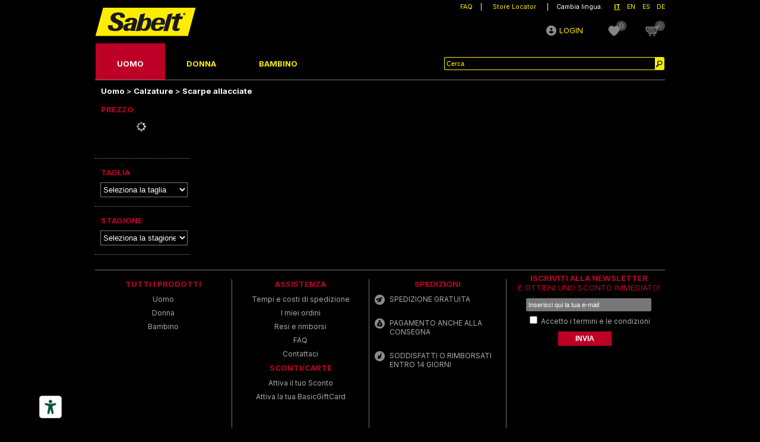

--- FILE ---
content_type: text/html; charset=utf-8
request_url: http://www.sabeltshoes.com/it/188/Uomo/CalzatureScarpe-allacciate
body_size: 55137
content:

<!DOCTYPE html PUBLIC "-//W3C//DTD XHTML 1.0 Transitional//EN" "http://www.w3.org/TR/xhtml1/DTD/xhtml1-transitional.dtd">
<html xmlns="http://www.w3.org/1999/xhtml" xmlns:og="http://ogp.me/ns#" xmlns:fb="https://www.facebook.com/2008/fbml">
<head id="Head1"><meta name="COPYRIGHT" content="Basicnet S.p.A." />

        <meta itemprop="image" content=/images/778/favicon.ico />
        <link rel="icon" type="image/vnd.microsoft.icon" href=/images/778/favicon.ico />
        <link rel="shortcut icon" type="image/x-icon" href=/images/778/favicon.ico />

        <link rel="preconnect" href="https://fonts.googleapis.com" />
        <link rel="preconnect" href="https://fonts.gstatic.com" crossorigin />
        <link href="https://fonts.googleapis.com/css2?family=Arimo:ital,wght@0,400..700;1,400..700&display=swap" rel="stylesheet" />
        <link href="https://fonts.googleapis.com/css2?family=Open+Sans:ital,wght@0,300..800;1,300..800&display=swap" rel="stylesheet" />
        <link href="https://fonts.googleapis.com/css2?family=Inter:ital,opsz,wght@0,14..32,100..900;1,14..32,100..900&display=swap" rel="stylesheet" />

        <!-- Per includere il FONT con CDN  -->
        
	        <link rel="stylesheet" type="text/css" href="https://www.sabeltshoes.com/style/778/Style.min.css?v=P170"/>    
        
        <link rel="stylesheet" type="text/css" href="https://www.sabeltshoes.com/style/778/style-chrome.css?v=70"/>
        
	    <script type="text/javascript" src="https://www.sabeltshoes.com/script/jquery.min.js"></script>
        <script type="text/javascript" language="javascript" src="https://www.sabeltshoes.com/script/jquery.ui.widget.min.js"></script>
        <script type="text/javascript" src="https://www.sabeltshoes.com/script/jquery.cookie.js"></script>
        
	    <script type="text/javascript" src="https://www.sabeltshoes.com/script/778/b2c.min.js?v=70"></script>    
        
        <script type="text/javascript" src="https://www.sabeltshoes.com/script/tracker.js"></script>
        
    
        <script language="javascript" type="text/javascript">
            //dataLayer = [];
            window.dataLayer = window.dataLayer || [];
       
            var _gaq = _gaq || [];
            _gaq.push(['_setAccount', 'UA-35929954-7']);

            function SendEventGA(pageName, ctrlName, ctrlValue) {
                try { ga('send', 'event', pageName, ctrlName, ctrlValue); } catch (e) { }
                try { _gaq.push(['_trackEvent', pageName, ctrlName, ctrlValue]);} catch (e) { }
            }        
            function SendEventGA(pageName, ctrlName, ctrlValue, numValue) {
                try { ga('send', 'event', pageName, ctrlName, ctrlValue, numValue); } catch (e) { }
                try {_gaq.push(['_trackEvent', pageName, ctrlName, ctrlValue, numValue]); } catch (e) { }
            }
            //Force HTTPS redirect
    
		    function redirectToHttps()
		    {
		        if ((window.location.protocol != "https:") && (window.location.href.indexOf("furbe") < 0))
			    {
		            $("#urlBits").text("hostname: " + window.location.hostname + " - pathname: " + window.location.pathname + " - search: " + window.location.search);
		            var httpURL = window.location.hostname + window.location.pathname + window.location.search;
			        var httpsURL = "https://" + httpURL ; 
			        window.location = httpsURL ;
			    }
		    }
		    redirectToHttps();
    

        </script>
    
        <!-- Google Tag Manager -->
	    <script type="text/javascript">(function(w,d,s,l,i){w[l]=w[l]||[];w[l].push({'gtm.start':new Date().getTime(),event:'gtm.js'});var f=d.getElementsByTagName(s)[0],
        j=d.createElement(s),dl=l!='dataLayer'?'&l='+l:'';j.async= true;j.src='//www.googletagmanager.com/gtm.js?id='+i+dl;f.parentNode.insertBefore(j,f);})
        (window,document,'script','dataLayer','GTM-WJ933N');
        </script>
        <!-- End Google Tag Manager -->
    <title>

</title></head>
<body>
    <script type="text/javascript">try{dataLayer.push({'BN_Category':'Uomo - CalzatureScarpe-allacciate'});}catch(e){}
</script>
    
    <div id="fb-root"></div>
    <p style="display:none;" id="urlBits"></p>
    <script type="text/javascript">(function (d, s, id) {
    var js, fjs = d.getElementsByTagName(s)[0];
    if (d.getElementById(id)) return;
    js = d.createElement(s); js.id = id;
    js.src = "//connect.facebook.net/it_IT/sdk.js#xfbml=1&version=v2.3";
    fjs.parentNode.insertBefore(js, fjs);
    }(document, 'script', 'facebook-jssdk'));</script>
    <script type="text/javascript" src="https://www.sabeltshoes.com/script/jwplayer/jwplayer.js"></script>
	<script type="text/javascript">jwplayer.key = "SKXpwv7ajy8ir+xVEAgWILGKxKTY1RzpBrX2qbTT8n4=";</script>
    <!-- GetUserBrowser() : Mozilla/5.0 (Macintosh; Intel Mac OS X 10_15_7) AppleWebKit/537.36 (KHTML, like Gecko) Chrome/131.0.0.0 Safari/537.36; ClaudeBot/1.0; +claudebot@anthropic.com)-->
    <!-- WBSRVR: BPS66 -->
    <!-- WBPAGE: ASP.categorywindow_aspx -->
	<form method="post" action="./CalzatureScarpe-allacciate" id="form1">
<div class="aspNetHidden">
<input type="hidden" name="__EVENTTARGET" id="__EVENTTARGET" value="" />
<input type="hidden" name="__EVENTARGUMENT" id="__EVENTARGUMENT" value="" />
<input type="hidden" name="__VIEWSTATE" id="__VIEWSTATE" value="lrvWxisK3fXsWKV5aEa2UK+JkEq/x/JqMp7bL1QLjJuMZLl72dk/Wj2vZtlyreK1n8Zq5rS8jA4rSXObTv6R9rY7cu8=" />
</div>

<script type="text/javascript">
//<![CDATA[
var theForm = document.forms['form1'];
if (!theForm) {
    theForm = document.form1;
}
function __doPostBack(eventTarget, eventArgument) {
    if (!theForm.onsubmit || (theForm.onsubmit() != false)) {
        theForm.__EVENTTARGET.value = eventTarget;
        theForm.__EVENTARGUMENT.value = eventArgument;
        theForm.submit();
    }
}
//]]>
</script>


<script src="/WebResource.axd?d=pynGkmcFUV13He1Qd6_TZKjOuJLvr25xIF7bzp_Q8t2IrfFl56ZcR3myYe_DF2py5DR_aA2&amp;t=636041038380000000" type="text/javascript"></script>


<script src="/ScriptResource.axd?d=NJmAwtEo3Ipnlaxl6CMhvs6mZ8n3BfzHVDQJ6xYL2WTDZ-0t5crKNGuZmDGeshm6aUM3LKixe975pinoxQ79C8-4ZZMhrjvNw_lOIWAaY0JUGfE43kzu2k3H5Cb1urpyMfo9VyEyTBcRBfqMnAL51exl7s01&amp;t=ffffffffd416f7fc" type="text/javascript"></script>
<script src="/ScriptResource.axd?d=dwY9oWetJoJoVpgL6Zq8ONJ_YYGD7mJB87qdlZoatX0qwLjip6tS4NubrYxb4-zuT8oeSnPfzyc8Cd-gjt6ndC6NnFsCPPKqY7GDCD3cF-zyMZxeEDd2hhoMC5T5DrGEHC4G290ck4GZW8JpNIRT4D3OpJY1&amp;t=ffffffffd416f7fc" type="text/javascript"></script>
<script type="text/javascript">
//<![CDATA[
var PageMethods = function() {
PageMethods.initializeBase(this);
this._timeout = 0;
this._userContext = null;
this._succeeded = null;
this._failed = null;
}
PageMethods.prototype = {
_get_path:function() {
 var p = this.get_path();
 if (p) return p;
 else return PageMethods._staticInstance.get_path();},
LoadProductsList:function(IdNegozio,IdNode,Gender,Lang,orderby,fromprice,toprice,season,size,stylegroup,succeededCallback, failedCallback, userContext) {
return this._invoke(this._get_path(), 'LoadProductsList',false,{IdNegozio:IdNegozio,IdNode:IdNode,Gender:Gender,Lang:Lang,orderby:orderby,fromprice:fromprice,toprice:toprice,season:season,size:size,stylegroup:stylegroup},succeededCallback,failedCallback,userContext); }}
PageMethods.registerClass('PageMethods',Sys.Net.WebServiceProxy);
PageMethods._staticInstance = new PageMethods();
PageMethods.set_path = function(value) { PageMethods._staticInstance.set_path(value); }
PageMethods.get_path = function() { return PageMethods._staticInstance.get_path(); }
PageMethods.set_timeout = function(value) { PageMethods._staticInstance.set_timeout(value); }
PageMethods.get_timeout = function() { return PageMethods._staticInstance.get_timeout(); }
PageMethods.set_defaultUserContext = function(value) { PageMethods._staticInstance.set_defaultUserContext(value); }
PageMethods.get_defaultUserContext = function() { return PageMethods._staticInstance.get_defaultUserContext(); }
PageMethods.set_defaultSucceededCallback = function(value) { PageMethods._staticInstance.set_defaultSucceededCallback(value); }
PageMethods.get_defaultSucceededCallback = function() { return PageMethods._staticInstance.get_defaultSucceededCallback(); }
PageMethods.set_defaultFailedCallback = function(value) { PageMethods._staticInstance.set_defaultFailedCallback(value); }
PageMethods.get_defaultFailedCallback = function() { return PageMethods._staticInstance.get_defaultFailedCallback(); }
PageMethods.set_enableJsonp = function(value) { PageMethods._staticInstance.set_enableJsonp(value); }
PageMethods.get_enableJsonp = function() { return PageMethods._staticInstance.get_enableJsonp(); }
PageMethods.set_jsonpCallbackParameter = function(value) { PageMethods._staticInstance.set_jsonpCallbackParameter(value); }
PageMethods.get_jsonpCallbackParameter = function() { return PageMethods._staticInstance.get_jsonpCallbackParameter(); }
PageMethods.set_path("CalzatureScarpe-allacciate");
PageMethods.LoadProductsList= function(IdNegozio,IdNode,Gender,Lang,orderby,fromprice,toprice,season,size,stylegroup,onSuccess,onFailed,userContext) {PageMethods._staticInstance.LoadProductsList(IdNegozio,IdNode,Gender,Lang,orderby,fromprice,toprice,season,size,stylegroup,onSuccess,onFailed,userContext); }
//]]>
</script>

<div class="aspNetHidden">

	<input type="hidden" name="__VIEWSTATEGENERATOR" id="__VIEWSTATEGENERATOR" value="D2CEE606" />
	<input type="hidden" name="__PREVIOUSPAGE" id="__PREVIOUSPAGE" value="oyeV083JJCmOmvrAQXvxPPVPIqOCGEyKIjj5RG9DL5LbgX41FeZpm01z4m2iGtjx1Ke9y_HA9jcxLim6d7gvVZqnkCWJ9kXp7R7FFr13bHTiG-270" />
</div>
	    <script type="text/javascript">
//<![CDATA[
Sys.WebForms.PageRequestManager._initialize('ctl00$ScriptMnager1', 'form1', [], [], [], 90, 'ctl00');
//]]>
</script>
        
        <div class="main-body">
            <!-- Banner Mobile Version -->
            
            <!-- Banner Mobile Version -->
	        <div class="main-body-top" id="main-body">
                <div id="headMenu">
                    
		            <div id="login-logout-placeholder">
                        

<!-- Cambio lingua-->
<div id="top-blank-div">
    <div style="display:inline-block;float:right; width:100%;">
	    <div style="display:inline-block;text-align:right;padding:0px;"><a class="stdLinkColor" href="/it/help?tipohelp=A">FAQ</a></div>
        <div style="display:inline-block;padding:0px 10px 0px 10px;">|</div>
        
	    <div style="display:inline-block;text-align:right;padding:0 5px;"><a class="stdLinkColor" href="http://www.sabeltshoes.com/storelocator.aspx?idCatena=10017">Store Locator</a></div>
        <div style="display:inline-block;padding:0px 10px 0px 10px;">|</div>

        <div style="display:inline-block;">Cambia lingua:</div>
        <div id="dvLanguageList">
            <ul class="lang-nav-bar-list">
                <li code="DE"><a href="javascript:changeSiteLanguage('DE');" id="btnDE"><div class="bFlag">DE</div></a></li><li code="ES"><a href="javascript:changeSiteLanguage('ES');" id="btnES"><div class="bFlag">ES</div></a></li><li code="EN"><a href="javascript:changeSiteLanguage('EN');" id="btnEN"><div class="bFlag">EN</div></a></li>
                <li><a href="#" class="translator-link show_hide"><div class="bFlag bFlagSelected">it</div></a></li>
            </ul>
        </div>
	</div>

    <div style="clear:both"></div>
</div>
<script type="text/javascript">
    $().ready(function () {
        //bind change Language
        $('.translator-link').bind('click', function () {
            
        });
    });

    function changeSiteLanguage(lng) {
        $('#hdnSiteLanguage').val(lng);
        //submit
        __doPostBack('fakeLnkButton', '');

    }
</script>
<a id="fakeLnkButton" href="javascript:__doPostBack(&#39;ctl00$CtrlLoginLogout$fakeLnkButton&#39;,&#39;&#39;)"></a>
<!-- included to force __doPostBack javascript function to be rendered -->
<input type="hidden" name="hdnSiteLanguage" id="hdnSiteLanguage" value="-1" />
<!-- Fast Login Panel -->
<div id="CtrlLoginLogout_B2CLoginfast_pnlFastLogin" onkeypress="javascript:return WebForm_FireDefaultButton(event, &#39;Login&#39;)">
	
    <div id="FloatingLoginContent">
        <div class='arrow-up-login'></div>
        <div style="text-align:center;margin:15px 0;height: auto;">
            <div id="CtrlLoginLogout_B2CLoginfast_MsgLoginError" class="clsFastLoginMsg" style="display: none;"></div>
            <div class="fastProfileLink"><a id="Login" href="javascript:__doPostBack(&#39;ctl00$CtrlLoginLogout$B2CLoginfast$Login&#39;,&#39;&#39;)">Accedi</a></div>
            <hr style="border:1px dotted #D3D3D3;margin-left:10px;margin-right:10px;"/>
        </div>
    </div>

    <div id="FloatingProfileContent">
        <div class='arrow-up-login'></div>
        <div style="text-align:center;margin-top:15px;height: auto;">
            <div id="CtrlLoginLogout_B2CLoginfast_Div1" class="clsFastLoginMsg" style="display: none;"></div>
            <div class="fastProfileLink"><a id="lnkLoginAccount" href="javascript:WebForm_DoPostBackWithOptions(new WebForm_PostBackOptions(&quot;ctl00$CtrlLoginLogout$B2CLoginfast$lnkLoginAccount&quot;, &quot;&quot;, false, &quot;&quot;, &quot;/account&quot;, false, true))">Account</a></div>
            <hr style="border:1px dotted #D3D3D3;margin-left:10px;margin-right:10px;"/>
            <div class="fastProfileLink"><a id="Loginout" href="javascript:__doPostBack(&#39;ctl00$CtrlLoginLogout$B2CLoginfast$Loginout&#39;,&#39;&#39;)">Log out</a></div>
            <hr style="border:1px dotted #D3D3D3;margin-left:10px;margin-right:10px;"/>
            <div class="fastProfileLink"><a id="ResetPassword" href="javascript:__doPostBack(&#39;ctl00$CtrlLoginLogout$B2CLoginfast$ResetPassword&#39;,&#39;&#39;)">Assistenza password</a></div> 
            <hr style="border:1px dotted #D3D3D3;margin-left:10px;margin-right:10px;"/>
            <div class="fastProfileLink"><a href="/it/help?tipohelp=A">Domande?</a></div>
            <hr style="border:1px dotted #D3D3D3;margin-left:10px;margin-right:10px;"/>
        </div>
    </div>

</div>
<script type="text/javascript">
    $(document).mouseup(function (e) {
        var logincont = $("#FloatingLoginContent");
        var profilecont = $("#FloatingProfileContent");

        if (!logincont.is(e.target) && logincont.has(e.target).length === 0) 
        {
            if ($(logincont).css('display') == "block") {
                logincont.slideUp(400);
            }
        }
        if (!profilecont.is(e.target) && profilecont.has(e.target).length === 0) 
        {
            if ($(profilecont).css('display') == "block") {
                profilecont.slideUp(400);
            }
        }
    });

    $().ready(function () {
        /* Manage div over login */
        $('.menu-logout').bind('click', function () { document.location = "/it/?op=logout"; });
        $("#Login").click(function () {
            showLoading();
            if ($("#actFast").val() === "")
                $("#actFast").val("login");
            return true;
        });

        //$('.menu-login')
        //.bind('click', function () {
        //    if ($("#FloatingLoginContent").css('display') == "none") {
        //        toggleSlideMenu(["#FloatingLoginContent"], ["#FloatingPanelBasketContent", "#FloatingPanelBasketItemAdded"], 200);
        //        $('#txtFastUser').focus();
        //    } else {
        //        $("#FloatingLoginContent").slideUp(400);
        //    }
        //});

        $('.menu-profile')
        .bind('click', function () {
            if ($("#FloatingProfileContent").css('display') == "none") {
                toggleSlideMenu(["#FloatingProfileContent"], ["#FloatingPanelBasketContent", "#FloatingPanelBasketItemAdded"], 200);
            } else {
                $("#FloatingProfileContent").slideUp(400);
            }
        });
    });
</script>

    
                    </div>	    
		            <div id="menu-bar-placeholder">
                        
<script type="text/javascript">var strArrayLabelFloatingDiv = ["Prodotto aggiunto al Carrello", "Subtotale", "Procedi all'acquisto"];</script>
<div id="div-menubar">
    <div class="logo-nav-bar-item">
        <a href="/it/home"><div id="ImgNavBarBrand" class="ImgMenuBar-it"></div></a>
        <!--logo 50 anni <a href="#"></a>-->
        
    </div>
    <div class="menu-nav-bar-item">
        <div class="menu-basket notranslate" id="DivMenuBarBasket">
            <input type="hidden" name="ctl00$CphMenu$ctl00$HddnActiveSection" id="CphMenu_ctl00_HddnActiveSection" value="M" />
            <div class="HrefMenuBarCart" style="cursor: pointer;">
	            <a href="/basket" id="AnchorBasket" title="Basket">
                    <div items="0" class="ImgMenuBarCart"><div id="ImgMenuBarCart" items="0" class="ImgMenuBarCart-Empty"><span id="span-cart-items" class="span-cart-items-empty">0</span></div></div> 
	            </a>
	        </div>
        </div>
        
            <div class="menu-wishlist notranslate" >
                <div class="HrefMenuBarCart" style="cursor: pointer;">
	                <a href="/login?Goto=/wishlist" id="AnchorWishlist" title="Lista dei desideri">
                        <div items="0" class="ImgMenuWishList"><div id="ImgMenuWishList" class="ImgMenuWishList-Empty"><span id="span-wl-items">0</span></div></div>    
	                </a>
	            </div>
            </div>
        
        
        <div class="menu-login notranslate" style="text-transform:uppercase;" >
            <a href="javascript:void(0);">
                <img src="/images/778/menu/mlogin.png" alt=""/>
                <a id="Login" href="javascript:__doPostBack(&#39;ctl00$CphMenu$ctl00$Login&#39;,&#39;&#39;)">Login</a>
                
            </a>
        </div>
        
    </div>
    <div id="navbar-item-cont">
        
            <div class="nav-bar-item" section="M" container="" level="1"><a class="genderManBorder" href="/it/gender/M">Uomo</a></div>
            <div class="nav-bar-item" section="W" container="" level="1"><a class="genderWomanBorder" href="/it/gender/W">Donna</a></div>
        
        <div class="nav-bar-item" section="K" container="" level="1"><a class="genderKidBorder" href="/it/gender/K">Bambino</a></div>
        <div class="search-nav-bar-item notranslate">
	        <div>
                <input type="text" id="InputSearchField" class="text watermark"/>
                <div style="float:left;" class="BtnSearch"><div class="search"></div></div>
            </div>
        </div>
        
        <div style="clear: left;"></div>
    </div>
	<div id="pnlBasketButton"></div>
	<div id="FloatingPanelBasketItemAdded"></div>
	<div id="FloatingPanelBasketContent"></div>
</div>
<div id="FloatingPanelSubCategories" container="">
    <div class="div-subcategories-upper-bar"></div>          
    <div id="CphMenu_ctl00_UsrCtrlMenuSubCategory_DivCat"><div class="div-subcategory" container="177" data-cliccable="1"> <div class="div-subcategory-item" father="177" container="180" level="2"><span class="cat-level-2" father="177" container="180" level="2"><a href="/it/180/Uomo/Calzature">CALZATURE</a></span><ul class="cat-level-3" father="177" level="3"><li><span class="cat-level-3" father="180" container="186" level="3"><a href="/it/186/Uomo/Calzature/Mocassini" container="186" class="category-expander">Mocassini</a></span></li><li><span class="cat-level-3" father="180" container="187" level="3"><a href="/it/187/Uomo/Calzature/Granturismo" container="187" class="category-expander">Granturismo</a></span></li><li><span class="cat-level-3" father="180" container="188" level="3"><a href="/it/188/Uomo/Calzature/Scarpe-allacciate" container="188" class="category-expander">Scarpe allacciate</a></span></li><li><span class="cat-level-3" father="180" container="190" level="3"><a href="/it/190/Uomo/Calzature/Stivali" container="190" class="category-expander">Stivali</a></span></li></ul></div><div class="clear-left"></div></div><div class="div-subcategory" container="178" data-cliccable="1"> <div class="div-subcategory-item" father="178" container="182" level="2"><span class="cat-level-2" father="178" container="182" level="2"><a href="/it/182/Donna/Calzature">CALZATURE</a></span><ul class="cat-level-3" father="178" level="3"><li><span class="cat-level-3" father="182" container="191" level="3"><a href="/it/191/Donna/Calzature/Mocassini" container="191" class="category-expander">Mocassini</a></span></li><li><span class="cat-level-3" father="182" container="192" level="3"><a href="/it/192/Donna/Calzature/Granturismo" container="192" class="category-expander">Granturismo</a></span></li><li><span class="cat-level-3" father="182" container="193" level="3"><a href="/it/193/Donna/Calzature/Scarpe-allacciate" container="193" class="category-expander">Scarpe allacciate</a></span></li><li><span class="cat-level-3" father="182" container="194" level="3"><a href="/it/194/Donna/Calzature/Scarpe-donna" container="194" class="category-expander">Scarpe donna</a></span></li><li><span class="cat-level-3" father="182" container="196" level="3"><a href="/it/196/Donna/Calzature/Stivali" container="196" class="category-expander">Stivali</a></span></li></ul></div><div class="clear-left"></div></div><div class="div-subcategory" container="179" data-cliccable="1"> <div class="div-subcategory-item" father="179" container="184" level="2"><span class="cat-level-2" father="179" container="184" level="2"><a href="/it/184/Bambino/Calzature">CALZATURE</a></span><ul class="cat-level-3" father="179" level="3"><li><span class="cat-level-3" father="184" container="197" level="3"><a href="/it/197/Bambino/Calzature/Scarpe-allacciate" container="197" class="category-expander">Scarpe allacciate</a></span></li><li><span class="cat-level-3" father="184" container="198" level="3"><a href="/it/198/Bambino/Calzature/Sneakers" container="198" class="category-expander">Sneakers</a></span></li></ul></div><div class="clear-left"></div></div></div>
      
</div>
<script language="javascript" type="text/javascript">
    $().ready(function () {

        /*****************************************************************************************/
        /*
        Gestione navigazione con categorie																						 
        */
        /*****************************************************************************************/

        /* Temporaneamente disabilitato per permettere al customizzazione del layout */
        $("#FloatingPanelSubCategories").bind("mouseleave", function () { closeFloatingPanelSubCategories(); });
        $(".logo-nav-bar-item").bind("mouseenter", function () { closeFloatingPanelSubCategories(); });
        $("#DivMenuBarBasket").bind("mouseenter", function () { closeFloatingPanelSubCategories(); });
        $("a.category-expander")
            .bind("click", function () { expandCategory($(this).attr("container")); });
        //.bind("click", function () { showSubCategories($(this).attr("container")); });
        //.bind("click", function () { expandCategory($(this).attr("container")); })
        $("img.category-expander").bind("click", function () { expandCategory($(this).attr("container")); });

        /*****************************************************************************************/
        /*
        FINE Gestione navigazione con categorie																						 
        */
        /*****************************************************************************************/

        //Gestione Watermark del campo di ricerca
        var waterMark = "Cerca";
        $("#InputSearchField").val(waterMark)
            .bind("focus", function () {
                $(this).val("").removeClass("watermark");
            })
            .bind("blur", function () {
                if ($(this).val() === "")
                    $(this).val(waterMark).addClass("watermark");
            });

        var activeSection = $("#CphMenu_ctl00_HddnActiveSection").val();
        $(".nav-bar-item").each(function (i, item) {
            //Gestisco il pulsante attivo della barra 
            if ($(item).attr("section") == activeSection && activeSection != "") {
                $(item).find("a").addClass("activeGender");
            }

            if ($(item).attr("section") == "M" || $(item).attr("section") == "W" || $(item).attr("section") == "K" || $(item).attr("section") == "NEG") {
                $(item).on('mouseenter', function (e) {
                    openPanelCategories($(item).attr("container"));
                }).on('touchstart', function (e) { //Gestione dedicata a dispositivi mobile, previene l'href se non è aperto il menù 
                    if ($("#FloatingPanelSubCategories:visible").length > 0 && $("#FloatingPanelSubCategories").attr("container") == $(item).attr("container"))
                        location.href = $(item).find("a").attr("href");
                    else {
                        e.preventDefault();
                        openPanelCategories($(item).attr("container"));
                    }
                });
            }
        });

        jCart = '{"AppliedPrivilegeInfo":null,"Customizable":false,"Id":"2ad512c9-98ea-4b57-bb63-c51bc80f01e2","IdCarta":0,"Items":[],"TotalPrice":0,"TotalPriceDiscounted":0,"TotalQuantity":0}';
        jWishlist = '{"AppliedPrivilegeInfo":null,"Customizable":false,"Id":"aac3e330-b234-47fc-a4f1-97aa26820e51","IdCarta":0,"Items":[],"TotalPrice":0,"TotalPriceDiscounted":0,"TotalQuantity":0}';
        updateCartMonitor();
        updateWishListMonitor();

        $(".BtnSearch").bind("click", function () {
            if ($("#InputSearchField").val() != "Cerca" && $("#InputSearchField").val() != "Search" && $("#InputSearchField").val() != "") {
                showLoading();
                
                    window.location = "/search-2.aspx?key=" + decodeURIComponent($("#InputSearchField").val().toLowerCase());
                
            }
               
        });

        /* Handlers oggetti per la ricerca rapida */
        $("#InputSearchField").keypress(function (event) {
            if (event.which == 13) {
                event.preventDefault();
                if ($("#InputSearchField").val() != "Cerca" && $("#InputSearchField").val() != "Search" && $("#InputSearchField").val() != "") {
                    showLoading();
                    
                        window.location = "/search-2.aspx?key=" + decodeURIComponent($(this).val().toLowerCase());
                    
                }
                   
            }
        });
        /* FINE Handlers oggetti per la ricerca rapida */

        if ($("#span-cart-items").html() == "0") {
            $("#ImgMenuBarCart").removeClass("ImgMenuBarCart-Full").addClass("ImgMenuBarCart-Empty");
        } else {
            $("#ImgMenuBarCart").removeClass("ImgMenuBarCart-Empty").addClass("ImgMenuBarCart-Full");
        }

        
            //in sostanza riduco il margine sinistro di 201px su entrambi i div per fare posto alla wishlist
            //$("#FloatingProfileContent").animate({ marginLeft: '-=201px' }, 0);
            //$("#FloatingLoginContent").animate({ marginLeft: '-=201px' }, 0);
        

    });
</script>   
                    </div><!-- END div menu-bar-placeholder -->  
                </div>    
                <div style="clear:both;"></div>          			
		        <div id="body-placeholder">
			        
    <script type="text/javascript" src="https://www.sabeltshoes.com/script/jquery.jscrollpane.min.js"></script>    
    <script type="text/javascript" src="https://www.sabeltshoes.com/script/jquery.qtip.min.js"></script>
    <input type="hidden" id="itemsPerPage" value="3" />
    <div class="Div-StyleGroup-Main">
        <div class="div-bread-crumbs" style="color:#ccc;">
            <span id="CphBody_LblBreadCrambs"><a href="/it/gender/M">Uomo</a> > <a href="/it/180/Uomo/Calzature/">Calzature</a> > <a href="/it/188/Uomo/Calzature/Scarpe-allacciate/">Scarpe allacciate</a></span>
        </div>
        
        <div class="Div-StyleGroup-Left">
            
           
            
<div class="Div-StyleFilterBar">
    <div class="Div-StyleGroup-PriceRange">
	    <div class="Div-StyleGroup-PriceRange-Label">Prezzo</div>
        <div class="Div-Slider-PriceRange" id="slider-range"><img src="/images/loading.gif" alt="loading" /></div>
        <div class="Div-StyleGroup-PriceRange-Prices"><input type="text" id="amountMin" /><input type="text" id="amountMax" /></div>
    </div>
    <hr class="hrFilter"/>
    <div class="Div-StyleSizes-Filter">
        <div class="Div-StyleGroup-SizeFilter-Label">Taglia</div>
        <div class="Div-StyleGroup-SizeFilter-Select"><select name="ctl00$CphBody$UsrCtrlStyleFilter$CmbSizeFilter" id="CmbSizeFilter" class="selectOption">
	<option value="">Seleziona la taglia</option>

</select></div>       	
    </div>
    <hr class="hrFilter"/>
    <div class="Div-Seasonality-Filter">
        <div class="Div-StyleGroup-SizeFilter-Label">Stagione</div>
        <div class="Div-StyleGroup-SizeFilter-Select"><select name="ctl00$CphBody$UsrCtrlStyleFilter$CmbSeasonalityFilter" id="CmbSeasonalityFilter" class="selectOption">
	<option value="NN">Seleziona la stagione</option>
	<option value="SS">Primavera/Estate</option>
	<option value="FW">Autunno/Inverno</option>

</select></div>        
    </div>
    <hr class="hrFilter"/>
    <div class="Div-Colors-Filter" style="display: none;">
        <div class="Div-StyleGroup-SizeFilter-Label">Colori</div>
        <div class="Div-StyleGroup-SizeFilter-Select">
            <ul id="listOfColors">
                <li id="color_9" style="background-color: #DF4E29"> 
                </li>
                <li id="color_32" style="background-color: #CDBD9A">
                </li>
                <li id="color_18" style="background-color: #214377">
                </li>
                <li id="color_10" style="background-color: #EBD832">
                </li>
                <li id="color_25" style="background-color: #8B949C">
                </li>
                <li id="color_37" class="last" style="background-color: #836D5C">
                </li>
                <li id="color_7" style="background-color: #000000">
                </li>
                <li id="color_12" style="background-color: #E5A2B5">
                </li>
                <li id="color_11" class="selected" style="background-color: #A40000">
                </li>
                <li id="color_8" class="withBorder" style="background-color: #ffffff;border-color:#cdbd9a;">
                </li>
                <li id="color_22" style="background-color: #3C941F">
                </li>
                <li id="color_14" style="background-color: #693883">
                </li>
            </ul>    
        </div>                
    </div>
</div>
<script type="text/javascript" src="//ajax.googleapis.com/ajax/libs/jqueryui/1.10.3/jquery-ui.min.js"></script>
<input type="hidden" id="curPage" value="" />

        </div>
        <div class="Div-StyleGroup-Body" style="margin-top:10px;">
            <div class="Label-Empty-Selection"  style="display:none;" ID="DivEmptySelection">
                <span id="CphBody_LblEmptySelection">Non esistono prodotti che soddisfano la tua selezione</span>    
            </div> 
            <div id="dvPagerTop" style="display:none;">
<div class="div-styles-pager" id="div-styles-pager-top">
    <div class="Div-StyleGroup-OrderBy">
        <select id="CmbOrderBy" class="selectOption" style="width: 140px;" position="top">
            <option value="0">Ordina per</option>
            <option value="DDesc">Più scontati</option>
            <option value="PDesc">Prezzo più alto</option>
            <option value="PAsc">Prezzo più basso</option>
        </select>
    </div>
    <div class="link-paginazione">
        <div id="DivLinkPaginazionetop"></div>
    </div>
    <div class="link-per-pagina" style="width: 188px;">
        <div id="DivNumItemsPerPagetop"></div>
    </div>
    <div style="clear:left;"></div>
</div>
</div>
            <div id="dvProductList" style="min-height:300px;text-align:center;display:none;" ></div>
            <div id="dvPagerBtn" style="display:none;">
<div class="div-styles-pager" id="div-styles-pager-bottom">
    <div class="Div-StyleGroup-OrderBy">
        <select id="CmbOrderBy" class="selectOption" style="width: 140px;" position="bottom">
            <option value="0">Ordina per</option>
            <option value="DDesc">Più scontati</option>
            <option value="PDesc">Prezzo più alto</option>
            <option value="PAsc">Prezzo più basso</option>
        </select>
    </div>
    <div class="link-paginazione">
        <div id="DivLinkPaginazionebottom"></div>
    </div>
    <div class="link-per-pagina" style="width: 188px;">
        <div id="DivNumItemsPerPagebottom"></div>
    </div>
    <div style="clear:left;"></div>
</div>
</div>

        </div>
        <div style="clear:both;"></div>
    </div>

    <input name="ctl00$CphBody$HddnStyleGroup" type="hidden" id="CphBody_HddnStyleGroup" />
    <script language="javascript" type="text/javascript">
        var CphBody_Pager1 = new Pager('top', parseInt($("#itemsPerPage").val()));
        var CphBody_Pager2 = new Pager('bottom', parseInt($("#itemsPerPage").val()));
        $(function () {
            showLoading();
            LoadProductList();
        });


        function LoadProductList() {
            //Load Product List
            $.ajax({
                type: "POST",
                url: "/categorywindow.aspx/LoadProductsList",
                data: "{IdNegozio:'778' " + 
                     ",IdNode:    '188' " +
                     ",Gender:    'Uomo'" +
                     ",Lang:      'it'" +
                     ",orderby:   ''"+
                     ",fromprice: ''"+
                     ",toprice:   ''"+
                     ",season:    ''"+
                     ",size:      ''"+
                     ",stylegroup:''}",
                contentType: "application/json; charset=utf-8",
                dataType: "json",
                done: function() {
                    $(".prbbn:not([promo=''])").each(function(){$(this).show();});
                },
                success: function (r) {
                    $("#dvProductList").html(r.d);
                    
                    //Redirect case
                    var numItems = $(".dsli").length;
                    //Msg no products
                    if (numItems === 0) {
                        $('#DivStylesList').hide();
                        $('#dvPagerTop').hide();
                        $('#dvPagerBtn').hide();
                        $('#DivEmptySelection').show();
                    }
                    //Redirect if only 1 product
                    //if(numItems==1) {$('#DivStylesList').hide(); window.location = $(".dsli div a").attr('href'); return false;}

                    RenderProductList();
                
                    if(numItems >= 1){
                        $("#dvProductList").fadeToggle("slow", "linear");
                        //Set border when products number < 3
                        if (numItems < 3) {
                            $("#DivStylesList").css("border-top", "1px solid #fff");
                        }
                        $(".Div-StyleGroup-Main").css("min-height", ($(".Div-StyleGroup").height() + $(".Div-Windows").height() + 30));
                    }
                   
                    /******************
                     *Pager Nav Bar
                    */
                    $("#CmbOrderBy[position='bottom']")
                    .val($.getUrlVar('orderby')?$.getUrlVar('orderby'):"0")
                    .bind("change", function() {
                        applyFilter(parseInt($(".minpricefilter").val()), parseInt($(".maxpricefilter").val()), 'bottom');
                        //applyFilter(parseInt($(".minpricefilter").val()), parseInt($(".maxpricefilter").val()), 'top');
                    });
    

                    $("#CmbOrderBy[position='top']")
                    .val($.getUrlVar('orderby')?$.getUrlVar('orderby'):"0")
                    .bind("change", function() {
                        applyFilter(parseInt($(".minpricefilter").val()), parseInt($(".maxpricefilter").val()), 'top');
                        //applyFilter(parseInt($(".minpricefilter").val()), parseInt($(".maxpricefilter").val()), 'bottom');
                    });
    
                    CphBody_Pager2.init($('#DivStylesList > div[class="dsli"]'));
                    CphBody_Pager2.showPageNav('CphBody_Pager2');
                    CphBody_Pager2.showPage(($.getUrlVar('pag')) ? parseInt($.getUrlVar('pag')) : 1);

                    CphBody_Pager1.init($('#DivStylesList > div[class="dsli"]'));
                    CphBody_Pager1.showPageNav('CphBody_Pager1');
                    CphBody_Pager1.showPage(($.getUrlVar('pag')) ? parseInt($.getUrlVar('pag')) : 1);
                
                    if(numItems > 0) {
                        $("#dvPagerTop").fadeToggle("slow", "linear");
                        $("#dvPagerBtn").fadeToggle("slow", "linear");
                        showInfoProducts($(".dsii img"));
                        showVisibleProductsImage();
                    }

                    /*
                    * Pager Nav Bar
                    /******************/
                    hideLoading();
                

                    /*
                    * Categry Window script
                    *************************/
                    //Mostro il segnaposto allo stylegroup selezionato
                    $("div[style-group='" + $("#CphBody_HddnStyleGroup").val() + "']").removeClass("Div-StyleGroup-Off").addClass("Div-StyleGroup-Active");

                    //Metto in bold e cambio colore allo stylegroup selezionato       
                    $(".Div-StyleGroup-Link[href$='" + $("#CphBody_HddnStyleGroup").val() + "']").attr("style", "color:#BE0026;");

                    //Gestisco il rollover con segnaposto laterale sugli stylegroups
                    $(".Div-StyleGroup-Item").bind("mouseenter", function () {
                        if ($(this).data("sg") !== $("#CphBody_HddnStyleGroup").val()) {
                            $("div[style-group='" + $(this).data("sg") + "']").removeClass("Div-StyleGroup-Off").addClass("Div-StyleGroup-Active");
                        }
                    }).bind("mouseleave", function () {
                        if ($(this).data("sg") !== $("#CphBody_HddnStyleGroup").val())
                            $("div[style-group='" + $(this).data("sg") + "']").removeClass("Div-StyleGroup-Active").addClass("Div-StyleGroup-Off");
                    });

                },
                complete: function(){
                    LoadFilterBar();
                },
                error: function (xhr, status, error) {
                    /*alert("responseText=" + xhr.responseText +
                          "\n textStatus=" + status + "\n errorThrown=" + error);*/
                    hideLoading();
                }
            });
        }
    </script>
    
		        </div><!-- END div body-placeholder -->
            </div>
            <div style="clear:left;"></div>
             
            <!-- footerVetrineLink -->
            <div class="footerContainer">
                
<!-- Windows -->
<div class="footerCatBoxLong">
    <span class="footerCatTitle">Tutti i prodotti</span>                    
    <div id="listWindows" class="footerCategoryList">
    
        <div><a class="Div-Footer-Link" href="/it/gender/M">Uomo</a></div>
        <div><a class="Div-Footer-Link" href="/it/gender/W">Donna</a></div>
        <div><a class="Div-Footer-Link" href="/it/gender/K">Bambino</a></div>
    
    
    <div></div>

    
    </div>                  
    <!-- Autenticità -->
    
</div>
<!-- Section Question -->
<!-- Other Section -->
<div class="footerCatBoxLong">
    <span class="footerCatTitle">Assistenza</span>
    <div id="CtrlFooterB2C_listQuestion" class="footerCategoryList"><div><div><a class="Div-Footer-Link" href="/help.aspx?showing=3">Tempi e costi di spedizione</a></div><div><a class="Div-Footer-Link" href="/Account?showing=userOrderSectionBody">I miei ordini</a></div><div><a class="Div-Footer-Link" href="/help.aspx?showing=4">Resi e rimborsi</a></div><div><a class="Div-Footer-Link" href="/help.aspx">FAQ</a></div><div><a class="Div-Footer-Link" href="#" onclick="openContactUs();">Contattaci</a></div></div></div><br />
    <div id="footerDiscountsTitle">
        <span class="footerCatTitle">Sconti/Carte</span>
    </div>
    <div id="CtrlFooterB2C_listOther" class="footerCategoryList"><div><div><a class="Div-Footer-Link" href="/gds">Attiva il tuo Sconto</a></div><div><a class="Div-Footer-Link" href="/gift">Attiva la tua BasicGiftCard</a></div></div></div><br />
</div>
<!-- Other Section -->
<div class="footerCatBoxLong">
    <span class="footerCatTitle">Spedizioni</span>
    <div id="CtrlFooterB2C_listShippingSection" class="footerCategoryList"><div style="display:inline-block;"><div><a class="Div-Footer-Link-Sped" href="/help.aspx?showing=3-12" ><img src="/images/778/menu/fspedizioni.png" alt="" /><span>Spedizione Gratuita </span></a></div></div><div style="display:inline-block;"><div><a class="Div-Footer-Link-Sped" href="/help.aspx?showing=2-9" ><img src="/images/778/menu/fpagamenti.png" alt="" /><span>Pagamento anche alla consegna</span></a></div></div><div style="display:inline-block;"><div><a class="Div-Footer-Link-Sped" href="/help.aspx?showing=4-24" ><img src="/images/778/menu/freso.png" alt="" /><span>Soddisfatti o rimborsati entro 14 giorni</span></a></div></div></div>
</div>
<!-- Social -->
<div class="footerCatBoxLong" style="border-right:0;width: 267px;">
    
<div class="mailing-list">
    <div class="message"><strong>ISCRIVITI ALLA NEWSLETTER</strong><br/> E OTTIENI UNO SCONTO IMMEDIATO!</div>
    <div class="textbox">
        <input type="text" id="txtMailingListEmail" data-watermark='Inserisci qui la tua e-mail'/>
    </div>
    <div class="accept-term">
        <input type="checkbox" id="chkbxAcceptTerms"/>
        <span>
            <a href="javascript:void(0);" onclick="javascript:opendialogNewsletterAgreement();" id="LinkTermsAgreement">Accetto i termini e le condizioni</a>
        </span>
    </div>
    <div class="subscribe" style="">
        <input type="button" id="btnSubscribe" value="INVIA" />
    </div>
</div>
<div class="mdlWindowMailingList" id="pnlMailingListResponse">
    <iframe src="/modalmailinglist.aspx?email=" frameborder="0" width="100%" height="100%" id="iframeMailingList"></iframe>
    <div class="closeModalWndMailingList"></div>
</div>
<div ID="mdlNewsletter" style="display:none;">
<div id="DivFAQList" class="PopupFAQList">
    
            <div id="CtrlFooterB2C_CtrlMailingListFooter_PrivacyHelp_DListFAQs_DQuestion_0" class="PopupFAQQuestion">
	<span>Come vengono utilizzati i miei dati personali relativamente all’invio delle Newsletter?</span>
</div>
            <div id="CtrlFooterB2C_CtrlMailingListFooter_PrivacyHelp_DListFAQs_DAnswer_0" class="PopupFAQAnswer">
	<span><p><span>La presente informativa è resa ai sensi dell’articolo 13 del Regolamento UE 2016/679 (“Regolamento”) e della normativa di riferimento applicabile.</span></p> <p><span>La newsletter è inviata attraverso la posta elettronica a coloro che ne fanno espressa richiesta, compilando il form presente in questa pagina e autorizzando Kappa S.p.A. con socio unico (“Titolare”) al trattamento dei propri dati personali.</span></p> <p><b>Finalità del trattamento</b></p> <p><a><span>I dati personali forniti dagli utenti sono utilizzati per l’invio di newsletter</span></a><span> relative ai prodotti contraddistinti dai marchi di proprietà di Kappa S.p.A. con socio unico</span></p> <p><b>Modalità per il trattamento dei dati</b></p> <p><span>Il trattamento dei dati personali avverrà mediante strumenti cartacei, informatici o telematici e con misure di sicurezza adeguate a garantire la sicurezza e la riservatezza dei suoi dati personali nel rispetto delle previsioni della normativa vigente.</span></p> <p><b>Base giuridica del trattamento </b></p> <p><span>La base giuridica del trattamento dei dati è data dal consenso.</span></p> <p><b>Data retention</b></p> <p><span>Nel rispetto dei principi di proporzionalità e necessità, i dati non saranno conservati per periodi più lunghi rispetto a quelli indispensabili alla realizzazione delle finalità sopra indicate. </span></p> <p><b>Natura obbligatoria/facoltativa del conferimento dei dati</b></p> <p><span>Il conferimento dei dati è facoltativo. Il rifiuto a fornire i dati comporta l’impossibilità di ottenere il servizio di newsletter.</span></p> <p><b>Comunicazione e diffusione dei dati</b></p> <p><span>I dati personali, raccolti per la finalità sopra indicata non saranno oggetto di comunicazione/diffusione.</span><span></span></p> <p><span>Dei dati personali potranno venire a conoscenza gli Incaricati del trattamento/Addetti autorizzati dipendenti della società.</span><span></span></p> <p><span>In caso di necessità, per attività legate alla manutenzione della parte tecnologica del sito, i dati connessi al servizio newsletter possono essere trattati da soggetti incaricati alla manutenzione.</span><span></span></p> <p><span>Un elenco dei Responsabili Esterni del trattamento dei dati è pubblicato presso il sito internet del Titolare</span><span>.</span></p>  <p><b>Il titolare del trattamento</b></p> <p><span>Il Titolare del trattamento è Kappa S.p.A. con socio unico con sede in Torino,Largo Maurizio Vitale 1, 10152.</span></p> <p><b>Diritti degli interessati</b></p> <p><span>I soggetti cui si riferiscono i dati personali hanno il diritto in qualunque momento di ottenere la conferma che sia o meno in corso un trattamento di dati personali che li riguardano e in tal caso, di ottenere l’accesso ai dati ed alle informazioni di cui all’art. 15 del Regolamento, di ottenere una copia di tali dati oppure la relativa rettificazione (artt. 15 e 16 Regolamento).</span></p> <p><span>Inoltre gli interessati hanno il diritto di chiedere la cancellazione, la limitazione al trattamento, la portabilità dei dati nonché di proporre reclamo all’autorità di controllo e di opporsi in ogni caso, per motivi legittimi, al loro trattamento (art. 17 ss. del Regolamento).</span></p> <p><span>Tali diritti sono esercitabili mediante comunicazione scritta da inviarsi a: <span><a href='mailto:customer@sabeltshoes.com'>customer@sabeltshoes.com</a></span></span></p>&nbsp;&nbsp;&nbsp;&nbsp;&nbsp;</span>
</div>
        
    <div style="clear:left;"></div>
</div> 
</div>

<script src="https://code.jquery.com/ui/1.10.2/jquery-ui.min.js"></script>
<link rel="stylesheet" href="https://code.jquery.com/ui/1.10.2/themes/smoothness/jquery-ui.css" />

<script type="text/javascript">
    function opendialogNewsletterAgreement() {
        var btns = {};
        var $dialog = $('#mdlNewsletter')

       .dialog({
           title: "Accetto i termini e le condizioni",
           autoOpen: false,
           width: 880,
           height: 620,
           modal: true,
           draggable: true,
           buttons: btns
       });
        $dialog.dialog('open');
        $('.ui-widget-header').removeClass('ui-widget-header').addClass('clsHeaderDialog');
        $('.ui-widget-overlay').css('background', '#000');
        $('.ui-widget-overlay').css('opacity', '0.5');
    }
</script>
    
    <!-- Acquisti sicuri -->
    
</div>             
                
   
                
                    </div>
			    <div id="footer-placeholder">
				    
<div class="DivFooter">
    <table class="tblFooter">
        <tr>
            <td style="width:450px;">
                <div class="Copyright">
                    Copyright © 1985-2026
                    <a target="_top" class="Copyright" href="http://www.basic.net">BasicNet S.p.A. </a>- P.I. 04413650013 - All Rights Reserved | 
                   
                    <a class="Copyright" href="#" onclick="javascript:window.open('http://www.basic.net/casp/CompanyInfo/companyInfo.asp?strLanguage=IT&amp;idSite=36', 'COMPANYINFO','width=550,height=350,resizable=yes,scrollbars=yes,status=0,screenX=100,screenY=100,left=100,top=100,toolbar=0,location=0,directories=0,status=0,menubar=0');" title="Company Info">Dati Societari - Privacy</a>
                </div>
            </td>
            
            <td><span class="clsSecureText">ACQUISTI<br />SICURI CON</span></td>
            <td>
                <div class="imgPay imgPayVisa"></div>
                <div class="imgPay imgPayMaster"></div>
                
                <div class="imgPay imgPayExpress"></div>
                
                <div class="imgPay imgPayPaypal"></div>
                
                <div class="imgPay imgPayVerySign"></div>
                <div class="imgPay imgMasterPass"></div>
                <div class="imgPay imgSatispay"></div>
                <div class="imgPay imgPayDigiCert">
                    <!-- Begin DigiCert site seal HTML and JavaScript for K-Way.com -->
                    <div id="DigiCertClickID_VAsCrZms" data-language="en">
                        <a href="https://www.digicert.com/ssl-certificate.htm"></a>
                    </div>
                    <script type="text/javascript">
                        var __dcid = __dcid || []; __dcid.push(["DigiCertClickID_VAsCrZms", "7", "s", "black", "VAsCrZms"]); (function () { var cid = document.createElement("script"); cid.async = true; cid.src = "//seal.digicert.com/seals/cascade/seal.min.js"; var s = document.getElementsByTagName("script"); var ls = s[(s.length - 1)]; ls.parentNode.insertBefore(cid, ls.nextSibling); }());
                    </script>
                    <!-- End DigiCert site seal HTML and JavaScript -->
                </div>
            </td>
            
        </tr>
        <tr>
            <td>
                <div class="Copyright">
                    <a href="#" class="iubenda-cs-preferences-link">Cookie Policy</a>
                </div>
            </td>
        </tr>
    </table>
</div>
   
			    </div><!-- END div footer-placeholder -->
            </div>
        <input type="hidden" value='it' class="language"/>
        <input type="hidden" value='0122,0499,0121,0030,0465,0058,0125' class="hfSebagoShoesStyleGroups"/>
    </form>

<!-- COOKIE MANAGEMENT -->
<div class="mdlWindow" id="pnlCookieMng">
    
<div class="div-modal-cookie">
    <div class="div-modal-cookie-header">Salva</div>
    <div class="div-modal-cookie-title">
        <input type="checkbox" checked="checked" disabled="true"/>
        <label>Cookie strettamente necessari</label>
    </div>
    <div class="div-modal-cookie-description">Questi cookies sono costantemente abilitati e sono necessari per eseguire le funzionalità di base del sito. Si tratta di cookies che consentono di riconoscere l'utente che utilizza il sito durante un'unica sessione o, se richiesto, anche nelle sessioni successive. Questo tipo di cookie consente di riempire il carrello, eseguire facilmente le operazioni di pagamento, risolvere problemi legati alla sicurezza e garantire conformità alle norme vigenti.</div>
    <div class="div-modal-cookie-title">
        <input type="checkbox" id="ChkCommercialCookie"/> 
        <label>Cookie pubblicitari</label>
    </div>
    <div class="div-modal-cookie-description">Questi cookies raccolgono dei dati utili che ci consentono di fornirti informazioni pubblicitarie che rispondono ai tuoi interessi, sia all'interno che all'esterno di theGigastore.com. I dati raccolti rimangono anonimi e non sono in alcun modo riconducibili a informazioni personali che potresti aver condiviso con theGigastore.com. Se deselezioni questi cookies potresti visualizzare annunci pubblicitari di scarso interesse per te.</div>
    <div class="div-modal-cookie-buttons">
        <input type="button" value="Salva" id="BtnSetCookieConfiguration"/>
    </div>
</div>
    <div class="closeModalWndCookieMng"></div>
</div>
<!-- loading -->

<!-- CSS Loading -->
<link href="https://www.sabeltshoes.com/style/loading.css?v=1.0" rel="stylesheet" type="text/css" />
<div id="divCaricamento" style="display: none; width: 350px; margin: 0px auto;">
	<div class="modalPopupIE6">
		<div id="divLoadingGenerico" style="display:none">
			Caricamento in corso...&nbsp;&nbsp;&nbsp;<img src="/images/loading.gif" id="Img1" alt="" /></div>
		<div id="divLoadingSms" style="display:none">
			Invio sms in corso...&nbsp;&nbsp;&nbsp;<img src="/images/loading.gif" id="myAnimatedImage" alt="" /></div>

	</div>
	<div class="modalPopUpContainerIE6">
	</div>
</div>
<script type="text/javascript">
	function showLoading(typeMsg) {

		switch (typeMsg) {
			case "sms":
				document.getElementById("divLoadingGenerico").style.display = "none";
				document.getElementById("divLoadingSms").style.display = "";
				break;
			default:
				document.getElementById("divLoadingGenerico").style.display = "";
				document.getElementById("divLoadingSms").style.display = "none";
				break;
		}

		window.scrollTo(0, 0);
		if (window.document.getElementById("divCaricamento")) {
			setTimeout('document.images["myAnimatedImage"].src = "/images/loading.gif"', 200);
			document.getElementById('divCaricamento').style.display = '';
		}
	}

	function hideLoading() {
		document.getElementById('divCaricamento').style.display = 'none';
	}

</script>


<script language="javascript" type="text/javascript">
	(function () {
	    bindMainBodyEvents();
	    initCookies();
	    //GetWindows();
	    initCategoryMenu();
	    mailingListInit();
	    //Aggancio nel caso di Negozio Plug@Sell la modale
	    
	})();	   
</script>

<!-- Bgcolor Modal Window -->
<div id="bgWindow"></div>



    <!-- Modal Window Contacts  -->
    
<!-- CSS Basket Control -->
<link href="https://www.sabeltshoes.com/style/modal.css?v=1.0" rel="stylesheet" type="text/css" />
<!-- Modal Window -->
<div class="mdlWindow" id="mdlContacts" style="width:;height:">						  		
	<iframe id="ModalFrame" src="" frameborder="0" width="100%" height="100%" scrolling="no"></iframe>
	 
    <div class="closeModalWnd"></div>
        
</div> 
<!-- Modal Window  -->
    <iframe id="EmptyContactUsSession" style="display: none;"></iframe>    
    
</body>
</html>


--- FILE ---
content_type: text/html; charset=utf-8
request_url: https://www.sabeltshoes.com/it/188/Uomo/CalzatureScarpe-allacciate
body_size: 55137
content:

<!DOCTYPE html PUBLIC "-//W3C//DTD XHTML 1.0 Transitional//EN" "http://www.w3.org/TR/xhtml1/DTD/xhtml1-transitional.dtd">
<html xmlns="http://www.w3.org/1999/xhtml" xmlns:og="http://ogp.me/ns#" xmlns:fb="https://www.facebook.com/2008/fbml">
<head id="Head1"><meta name="COPYRIGHT" content="Basicnet S.p.A." />

        <meta itemprop="image" content=/images/778/favicon.ico />
        <link rel="icon" type="image/vnd.microsoft.icon" href=/images/778/favicon.ico />
        <link rel="shortcut icon" type="image/x-icon" href=/images/778/favicon.ico />

        <link rel="preconnect" href="https://fonts.googleapis.com" />
        <link rel="preconnect" href="https://fonts.gstatic.com" crossorigin />
        <link href="https://fonts.googleapis.com/css2?family=Arimo:ital,wght@0,400..700;1,400..700&display=swap" rel="stylesheet" />
        <link href="https://fonts.googleapis.com/css2?family=Open+Sans:ital,wght@0,300..800;1,300..800&display=swap" rel="stylesheet" />
        <link href="https://fonts.googleapis.com/css2?family=Inter:ital,opsz,wght@0,14..32,100..900;1,14..32,100..900&display=swap" rel="stylesheet" />

        <!-- Per includere il FONT con CDN  -->
        
	        <link rel="stylesheet" type="text/css" href="https://www.sabeltshoes.com/style/778/Style.min.css?v=P170"/>    
        
        <link rel="stylesheet" type="text/css" href="https://www.sabeltshoes.com/style/778/style-chrome.css?v=70"/>
        
	    <script type="text/javascript" src="https://www.sabeltshoes.com/script/jquery.min.js"></script>
        <script type="text/javascript" language="javascript" src="https://www.sabeltshoes.com/script/jquery.ui.widget.min.js"></script>
        <script type="text/javascript" src="https://www.sabeltshoes.com/script/jquery.cookie.js"></script>
        
	    <script type="text/javascript" src="https://www.sabeltshoes.com/script/778/b2c.min.js?v=70"></script>    
        
        <script type="text/javascript" src="https://www.sabeltshoes.com/script/tracker.js"></script>
        
    
        <script language="javascript" type="text/javascript">
            //dataLayer = [];
            window.dataLayer = window.dataLayer || [];
       
            var _gaq = _gaq || [];
            _gaq.push(['_setAccount', 'UA-35929954-7']);

            function SendEventGA(pageName, ctrlName, ctrlValue) {
                try { ga('send', 'event', pageName, ctrlName, ctrlValue); } catch (e) { }
                try { _gaq.push(['_trackEvent', pageName, ctrlName, ctrlValue]);} catch (e) { }
            }        
            function SendEventGA(pageName, ctrlName, ctrlValue, numValue) {
                try { ga('send', 'event', pageName, ctrlName, ctrlValue, numValue); } catch (e) { }
                try {_gaq.push(['_trackEvent', pageName, ctrlName, ctrlValue, numValue]); } catch (e) { }
            }
            //Force HTTPS redirect
    
		    function redirectToHttps()
		    {
		        if ((window.location.protocol != "https:") && (window.location.href.indexOf("furbe") < 0))
			    {
		            $("#urlBits").text("hostname: " + window.location.hostname + " - pathname: " + window.location.pathname + " - search: " + window.location.search);
		            var httpURL = window.location.hostname + window.location.pathname + window.location.search;
			        var httpsURL = "https://" + httpURL ; 
			        window.location = httpsURL ;
			    }
		    }
		    redirectToHttps();
    

        </script>
    
        <!-- Google Tag Manager -->
	    <script type="text/javascript">(function(w,d,s,l,i){w[l]=w[l]||[];w[l].push({'gtm.start':new Date().getTime(),event:'gtm.js'});var f=d.getElementsByTagName(s)[0],
        j=d.createElement(s),dl=l!='dataLayer'?'&l='+l:'';j.async= true;j.src='//www.googletagmanager.com/gtm.js?id='+i+dl;f.parentNode.insertBefore(j,f);})
        (window,document,'script','dataLayer','GTM-WJ933N');
        </script>
        <!-- End Google Tag Manager -->
    <title>

</title></head>
<body>
    <script type="text/javascript">try{dataLayer.push({'BN_Category':'Uomo - CalzatureScarpe-allacciate'});}catch(e){}
</script>
    
    <div id="fb-root"></div>
    <p style="display:none;" id="urlBits"></p>
    <script type="text/javascript">(function (d, s, id) {
    var js, fjs = d.getElementsByTagName(s)[0];
    if (d.getElementById(id)) return;
    js = d.createElement(s); js.id = id;
    js.src = "//connect.facebook.net/it_IT/sdk.js#xfbml=1&version=v2.3";
    fjs.parentNode.insertBefore(js, fjs);
    }(document, 'script', 'facebook-jssdk'));</script>
    <script type="text/javascript" src="https://www.sabeltshoes.com/script/jwplayer/jwplayer.js"></script>
	<script type="text/javascript">jwplayer.key = "SKXpwv7ajy8ir+xVEAgWILGKxKTY1RzpBrX2qbTT8n4=";</script>
    <!-- GetUserBrowser() : Mozilla/5.0 (Macintosh; Intel Mac OS X 10_15_7) AppleWebKit/537.36 (KHTML, like Gecko) Chrome/131.0.0.0 Safari/537.36; ClaudeBot/1.0; +claudebot@anthropic.com)-->
    <!-- WBSRVR: BPS66 -->
    <!-- WBPAGE: ASP.categorywindow_aspx -->
	<form method="post" action="./CalzatureScarpe-allacciate" id="form1">
<div class="aspNetHidden">
<input type="hidden" name="__EVENTTARGET" id="__EVENTTARGET" value="" />
<input type="hidden" name="__EVENTARGUMENT" id="__EVENTARGUMENT" value="" />
<input type="hidden" name="__VIEWSTATE" id="__VIEWSTATE" value="P89Zh2CbIIUydY4Abme6f6HhPbnjMyTTzE3Y0Oncd7cTKxl5/DEKvYqisHwfbUoM6/PVfq3arLkOVIlklTnV9w+aOh8=" />
</div>

<script type="text/javascript">
//<![CDATA[
var theForm = document.forms['form1'];
if (!theForm) {
    theForm = document.form1;
}
function __doPostBack(eventTarget, eventArgument) {
    if (!theForm.onsubmit || (theForm.onsubmit() != false)) {
        theForm.__EVENTTARGET.value = eventTarget;
        theForm.__EVENTARGUMENT.value = eventArgument;
        theForm.submit();
    }
}
//]]>
</script>


<script src="/WebResource.axd?d=pynGkmcFUV13He1Qd6_TZKjOuJLvr25xIF7bzp_Q8t2IrfFl56ZcR3myYe_DF2py5DR_aA2&amp;t=636041038380000000" type="text/javascript"></script>


<script src="/ScriptResource.axd?d=NJmAwtEo3Ipnlaxl6CMhvs6mZ8n3BfzHVDQJ6xYL2WTDZ-0t5crKNGuZmDGeshm6aUM3LKixe975pinoxQ79C8-4ZZMhrjvNw_lOIWAaY0JUGfE43kzu2k3H5Cb1urpyMfo9VyEyTBcRBfqMnAL51exl7s01&amp;t=ffffffffd416f7fc" type="text/javascript"></script>
<script src="/ScriptResource.axd?d=dwY9oWetJoJoVpgL6Zq8ONJ_YYGD7mJB87qdlZoatX0qwLjip6tS4NubrYxb4-zuT8oeSnPfzyc8Cd-gjt6ndC6NnFsCPPKqY7GDCD3cF-zyMZxeEDd2hhoMC5T5DrGEHC4G290ck4GZW8JpNIRT4D3OpJY1&amp;t=ffffffffd416f7fc" type="text/javascript"></script>
<script type="text/javascript">
//<![CDATA[
var PageMethods = function() {
PageMethods.initializeBase(this);
this._timeout = 0;
this._userContext = null;
this._succeeded = null;
this._failed = null;
}
PageMethods.prototype = {
_get_path:function() {
 var p = this.get_path();
 if (p) return p;
 else return PageMethods._staticInstance.get_path();},
LoadProductsList:function(IdNegozio,IdNode,Gender,Lang,orderby,fromprice,toprice,season,size,stylegroup,succeededCallback, failedCallback, userContext) {
return this._invoke(this._get_path(), 'LoadProductsList',false,{IdNegozio:IdNegozio,IdNode:IdNode,Gender:Gender,Lang:Lang,orderby:orderby,fromprice:fromprice,toprice:toprice,season:season,size:size,stylegroup:stylegroup},succeededCallback,failedCallback,userContext); }}
PageMethods.registerClass('PageMethods',Sys.Net.WebServiceProxy);
PageMethods._staticInstance = new PageMethods();
PageMethods.set_path = function(value) { PageMethods._staticInstance.set_path(value); }
PageMethods.get_path = function() { return PageMethods._staticInstance.get_path(); }
PageMethods.set_timeout = function(value) { PageMethods._staticInstance.set_timeout(value); }
PageMethods.get_timeout = function() { return PageMethods._staticInstance.get_timeout(); }
PageMethods.set_defaultUserContext = function(value) { PageMethods._staticInstance.set_defaultUserContext(value); }
PageMethods.get_defaultUserContext = function() { return PageMethods._staticInstance.get_defaultUserContext(); }
PageMethods.set_defaultSucceededCallback = function(value) { PageMethods._staticInstance.set_defaultSucceededCallback(value); }
PageMethods.get_defaultSucceededCallback = function() { return PageMethods._staticInstance.get_defaultSucceededCallback(); }
PageMethods.set_defaultFailedCallback = function(value) { PageMethods._staticInstance.set_defaultFailedCallback(value); }
PageMethods.get_defaultFailedCallback = function() { return PageMethods._staticInstance.get_defaultFailedCallback(); }
PageMethods.set_enableJsonp = function(value) { PageMethods._staticInstance.set_enableJsonp(value); }
PageMethods.get_enableJsonp = function() { return PageMethods._staticInstance.get_enableJsonp(); }
PageMethods.set_jsonpCallbackParameter = function(value) { PageMethods._staticInstance.set_jsonpCallbackParameter(value); }
PageMethods.get_jsonpCallbackParameter = function() { return PageMethods._staticInstance.get_jsonpCallbackParameter(); }
PageMethods.set_path("CalzatureScarpe-allacciate");
PageMethods.LoadProductsList= function(IdNegozio,IdNode,Gender,Lang,orderby,fromprice,toprice,season,size,stylegroup,onSuccess,onFailed,userContext) {PageMethods._staticInstance.LoadProductsList(IdNegozio,IdNode,Gender,Lang,orderby,fromprice,toprice,season,size,stylegroup,onSuccess,onFailed,userContext); }
//]]>
</script>

<div class="aspNetHidden">

	<input type="hidden" name="__VIEWSTATEGENERATOR" id="__VIEWSTATEGENERATOR" value="D2CEE606" />
	<input type="hidden" name="__PREVIOUSPAGE" id="__PREVIOUSPAGE" value="oyeV083JJCmOmvrAQXvxPPVPIqOCGEyKIjj5RG9DL5LbgX41FeZpm01z4m2iGtjx1Ke9y_HA9jcxLim6d7gvVZqnkCWJ9kXp7R7FFr13bHTiG-270" />
</div>
	    <script type="text/javascript">
//<![CDATA[
Sys.WebForms.PageRequestManager._initialize('ctl00$ScriptMnager1', 'form1', [], [], [], 90, 'ctl00');
//]]>
</script>
        
        <div class="main-body">
            <!-- Banner Mobile Version -->
            
            <!-- Banner Mobile Version -->
	        <div class="main-body-top" id="main-body">
                <div id="headMenu">
                    
		            <div id="login-logout-placeholder">
                        

<!-- Cambio lingua-->
<div id="top-blank-div">
    <div style="display:inline-block;float:right; width:100%;">
	    <div style="display:inline-block;text-align:right;padding:0px;"><a class="stdLinkColor" href="/it/help?tipohelp=A">FAQ</a></div>
        <div style="display:inline-block;padding:0px 10px 0px 10px;">|</div>
        
	    <div style="display:inline-block;text-align:right;padding:0 5px;"><a class="stdLinkColor" href="http://www.sabeltshoes.com/storelocator.aspx?idCatena=10017">Store Locator</a></div>
        <div style="display:inline-block;padding:0px 10px 0px 10px;">|</div>

        <div style="display:inline-block;">Cambia lingua:</div>
        <div id="dvLanguageList">
            <ul class="lang-nav-bar-list">
                <li code="DE"><a href="javascript:changeSiteLanguage('DE');" id="btnDE"><div class="bFlag">DE</div></a></li><li code="ES"><a href="javascript:changeSiteLanguage('ES');" id="btnES"><div class="bFlag">ES</div></a></li><li code="EN"><a href="javascript:changeSiteLanguage('EN');" id="btnEN"><div class="bFlag">EN</div></a></li>
                <li><a href="#" class="translator-link show_hide"><div class="bFlag bFlagSelected">it</div></a></li>
            </ul>
        </div>
	</div>

    <div style="clear:both"></div>
</div>
<script type="text/javascript">
    $().ready(function () {
        //bind change Language
        $('.translator-link').bind('click', function () {
            
        });
    });

    function changeSiteLanguage(lng) {
        $('#hdnSiteLanguage').val(lng);
        //submit
        __doPostBack('fakeLnkButton', '');

    }
</script>
<a id="fakeLnkButton" href="javascript:__doPostBack(&#39;ctl00$CtrlLoginLogout$fakeLnkButton&#39;,&#39;&#39;)"></a>
<!-- included to force __doPostBack javascript function to be rendered -->
<input type="hidden" name="hdnSiteLanguage" id="hdnSiteLanguage" value="-1" />
<!-- Fast Login Panel -->
<div id="CtrlLoginLogout_B2CLoginfast_pnlFastLogin" onkeypress="javascript:return WebForm_FireDefaultButton(event, &#39;Login&#39;)">
	
    <div id="FloatingLoginContent">
        <div class='arrow-up-login'></div>
        <div style="text-align:center;margin:15px 0;height: auto;">
            <div id="CtrlLoginLogout_B2CLoginfast_MsgLoginError" class="clsFastLoginMsg" style="display: none;"></div>
            <div class="fastProfileLink"><a id="Login" href="javascript:__doPostBack(&#39;ctl00$CtrlLoginLogout$B2CLoginfast$Login&#39;,&#39;&#39;)">Accedi</a></div>
            <hr style="border:1px dotted #D3D3D3;margin-left:10px;margin-right:10px;"/>
        </div>
    </div>

    <div id="FloatingProfileContent">
        <div class='arrow-up-login'></div>
        <div style="text-align:center;margin-top:15px;height: auto;">
            <div id="CtrlLoginLogout_B2CLoginfast_Div1" class="clsFastLoginMsg" style="display: none;"></div>
            <div class="fastProfileLink"><a id="lnkLoginAccount" href="javascript:WebForm_DoPostBackWithOptions(new WebForm_PostBackOptions(&quot;ctl00$CtrlLoginLogout$B2CLoginfast$lnkLoginAccount&quot;, &quot;&quot;, false, &quot;&quot;, &quot;/account&quot;, false, true))">Account</a></div>
            <hr style="border:1px dotted #D3D3D3;margin-left:10px;margin-right:10px;"/>
            <div class="fastProfileLink"><a id="Loginout" href="javascript:__doPostBack(&#39;ctl00$CtrlLoginLogout$B2CLoginfast$Loginout&#39;,&#39;&#39;)">Log out</a></div>
            <hr style="border:1px dotted #D3D3D3;margin-left:10px;margin-right:10px;"/>
            <div class="fastProfileLink"><a id="ResetPassword" href="javascript:__doPostBack(&#39;ctl00$CtrlLoginLogout$B2CLoginfast$ResetPassword&#39;,&#39;&#39;)">Assistenza password</a></div> 
            <hr style="border:1px dotted #D3D3D3;margin-left:10px;margin-right:10px;"/>
            <div class="fastProfileLink"><a href="/it/help?tipohelp=A">Domande?</a></div>
            <hr style="border:1px dotted #D3D3D3;margin-left:10px;margin-right:10px;"/>
        </div>
    </div>

</div>
<script type="text/javascript">
    $(document).mouseup(function (e) {
        var logincont = $("#FloatingLoginContent");
        var profilecont = $("#FloatingProfileContent");

        if (!logincont.is(e.target) && logincont.has(e.target).length === 0) 
        {
            if ($(logincont).css('display') == "block") {
                logincont.slideUp(400);
            }
        }
        if (!profilecont.is(e.target) && profilecont.has(e.target).length === 0) 
        {
            if ($(profilecont).css('display') == "block") {
                profilecont.slideUp(400);
            }
        }
    });

    $().ready(function () {
        /* Manage div over login */
        $('.menu-logout').bind('click', function () { document.location = "/it/?op=logout"; });
        $("#Login").click(function () {
            showLoading();
            if ($("#actFast").val() === "")
                $("#actFast").val("login");
            return true;
        });

        //$('.menu-login')
        //.bind('click', function () {
        //    if ($("#FloatingLoginContent").css('display') == "none") {
        //        toggleSlideMenu(["#FloatingLoginContent"], ["#FloatingPanelBasketContent", "#FloatingPanelBasketItemAdded"], 200);
        //        $('#txtFastUser').focus();
        //    } else {
        //        $("#FloatingLoginContent").slideUp(400);
        //    }
        //});

        $('.menu-profile')
        .bind('click', function () {
            if ($("#FloatingProfileContent").css('display') == "none") {
                toggleSlideMenu(["#FloatingProfileContent"], ["#FloatingPanelBasketContent", "#FloatingPanelBasketItemAdded"], 200);
            } else {
                $("#FloatingProfileContent").slideUp(400);
            }
        });
    });
</script>

    
                    </div>	    
		            <div id="menu-bar-placeholder">
                        
<script type="text/javascript">var strArrayLabelFloatingDiv = ["Prodotto aggiunto al Carrello", "Subtotale", "Procedi all'acquisto"];</script>
<div id="div-menubar">
    <div class="logo-nav-bar-item">
        <a href="/it/home"><div id="ImgNavBarBrand" class="ImgMenuBar-it"></div></a>
        <!--logo 50 anni <a href="#"></a>-->
        
    </div>
    <div class="menu-nav-bar-item">
        <div class="menu-basket notranslate" id="DivMenuBarBasket">
            <input type="hidden" name="ctl00$CphMenu$ctl00$HddnActiveSection" id="CphMenu_ctl00_HddnActiveSection" value="M" />
            <div class="HrefMenuBarCart" style="cursor: pointer;">
	            <a href="/basket" id="AnchorBasket" title="Basket">
                    <div items="0" class="ImgMenuBarCart"><div id="ImgMenuBarCart" items="0" class="ImgMenuBarCart-Empty"><span id="span-cart-items" class="span-cart-items-empty">0</span></div></div> 
	            </a>
	        </div>
        </div>
        
            <div class="menu-wishlist notranslate" >
                <div class="HrefMenuBarCart" style="cursor: pointer;">
	                <a href="/login?Goto=/wishlist" id="AnchorWishlist" title="Lista dei desideri">
                        <div items="0" class="ImgMenuWishList"><div id="ImgMenuWishList" class="ImgMenuWishList-Empty"><span id="span-wl-items">0</span></div></div>    
	                </a>
	            </div>
            </div>
        
        
        <div class="menu-login notranslate" style="text-transform:uppercase;" >
            <a href="javascript:void(0);">
                <img src="/images/778/menu/mlogin.png" alt=""/>
                <a id="Login" href="javascript:__doPostBack(&#39;ctl00$CphMenu$ctl00$Login&#39;,&#39;&#39;)">Login</a>
                
            </a>
        </div>
        
    </div>
    <div id="navbar-item-cont">
        
            <div class="nav-bar-item" section="M" container="" level="1"><a class="genderManBorder" href="/it/gender/M">Uomo</a></div>
            <div class="nav-bar-item" section="W" container="" level="1"><a class="genderWomanBorder" href="/it/gender/W">Donna</a></div>
        
        <div class="nav-bar-item" section="K" container="" level="1"><a class="genderKidBorder" href="/it/gender/K">Bambino</a></div>
        <div class="search-nav-bar-item notranslate">
	        <div>
                <input type="text" id="InputSearchField" class="text watermark"/>
                <div style="float:left;" class="BtnSearch"><div class="search"></div></div>
            </div>
        </div>
        
        <div style="clear: left;"></div>
    </div>
	<div id="pnlBasketButton"></div>
	<div id="FloatingPanelBasketItemAdded"></div>
	<div id="FloatingPanelBasketContent"></div>
</div>
<div id="FloatingPanelSubCategories" container="">
    <div class="div-subcategories-upper-bar"></div>          
    <div id="CphMenu_ctl00_UsrCtrlMenuSubCategory_DivCat"><div class="div-subcategory" container="177" data-cliccable="1"> <div class="div-subcategory-item" father="177" container="180" level="2"><span class="cat-level-2" father="177" container="180" level="2"><a href="/it/180/Uomo/Calzature">CALZATURE</a></span><ul class="cat-level-3" father="177" level="3"><li><span class="cat-level-3" father="180" container="186" level="3"><a href="/it/186/Uomo/Calzature/Mocassini" container="186" class="category-expander">Mocassini</a></span></li><li><span class="cat-level-3" father="180" container="187" level="3"><a href="/it/187/Uomo/Calzature/Granturismo" container="187" class="category-expander">Granturismo</a></span></li><li><span class="cat-level-3" father="180" container="188" level="3"><a href="/it/188/Uomo/Calzature/Scarpe-allacciate" container="188" class="category-expander">Scarpe allacciate</a></span></li><li><span class="cat-level-3" father="180" container="190" level="3"><a href="/it/190/Uomo/Calzature/Stivali" container="190" class="category-expander">Stivali</a></span></li></ul></div><div class="clear-left"></div></div><div class="div-subcategory" container="178" data-cliccable="1"> <div class="div-subcategory-item" father="178" container="182" level="2"><span class="cat-level-2" father="178" container="182" level="2"><a href="/it/182/Donna/Calzature">CALZATURE</a></span><ul class="cat-level-3" father="178" level="3"><li><span class="cat-level-3" father="182" container="191" level="3"><a href="/it/191/Donna/Calzature/Mocassini" container="191" class="category-expander">Mocassini</a></span></li><li><span class="cat-level-3" father="182" container="192" level="3"><a href="/it/192/Donna/Calzature/Granturismo" container="192" class="category-expander">Granturismo</a></span></li><li><span class="cat-level-3" father="182" container="193" level="3"><a href="/it/193/Donna/Calzature/Scarpe-allacciate" container="193" class="category-expander">Scarpe allacciate</a></span></li><li><span class="cat-level-3" father="182" container="194" level="3"><a href="/it/194/Donna/Calzature/Scarpe-donna" container="194" class="category-expander">Scarpe donna</a></span></li><li><span class="cat-level-3" father="182" container="196" level="3"><a href="/it/196/Donna/Calzature/Stivali" container="196" class="category-expander">Stivali</a></span></li></ul></div><div class="clear-left"></div></div><div class="div-subcategory" container="179" data-cliccable="1"> <div class="div-subcategory-item" father="179" container="184" level="2"><span class="cat-level-2" father="179" container="184" level="2"><a href="/it/184/Bambino/Calzature">CALZATURE</a></span><ul class="cat-level-3" father="179" level="3"><li><span class="cat-level-3" father="184" container="197" level="3"><a href="/it/197/Bambino/Calzature/Scarpe-allacciate" container="197" class="category-expander">Scarpe allacciate</a></span></li><li><span class="cat-level-3" father="184" container="198" level="3"><a href="/it/198/Bambino/Calzature/Sneakers" container="198" class="category-expander">Sneakers</a></span></li></ul></div><div class="clear-left"></div></div></div>
      
</div>
<script language="javascript" type="text/javascript">
    $().ready(function () {

        /*****************************************************************************************/
        /*
        Gestione navigazione con categorie																						 
        */
        /*****************************************************************************************/

        /* Temporaneamente disabilitato per permettere al customizzazione del layout */
        $("#FloatingPanelSubCategories").bind("mouseleave", function () { closeFloatingPanelSubCategories(); });
        $(".logo-nav-bar-item").bind("mouseenter", function () { closeFloatingPanelSubCategories(); });
        $("#DivMenuBarBasket").bind("mouseenter", function () { closeFloatingPanelSubCategories(); });
        $("a.category-expander")
            .bind("click", function () { expandCategory($(this).attr("container")); });
        //.bind("click", function () { showSubCategories($(this).attr("container")); });
        //.bind("click", function () { expandCategory($(this).attr("container")); })
        $("img.category-expander").bind("click", function () { expandCategory($(this).attr("container")); });

        /*****************************************************************************************/
        /*
        FINE Gestione navigazione con categorie																						 
        */
        /*****************************************************************************************/

        //Gestione Watermark del campo di ricerca
        var waterMark = "Cerca";
        $("#InputSearchField").val(waterMark)
            .bind("focus", function () {
                $(this).val("").removeClass("watermark");
            })
            .bind("blur", function () {
                if ($(this).val() === "")
                    $(this).val(waterMark).addClass("watermark");
            });

        var activeSection = $("#CphMenu_ctl00_HddnActiveSection").val();
        $(".nav-bar-item").each(function (i, item) {
            //Gestisco il pulsante attivo della barra 
            if ($(item).attr("section") == activeSection && activeSection != "") {
                $(item).find("a").addClass("activeGender");
            }

            if ($(item).attr("section") == "M" || $(item).attr("section") == "W" || $(item).attr("section") == "K" || $(item).attr("section") == "NEG") {
                $(item).on('mouseenter', function (e) {
                    openPanelCategories($(item).attr("container"));
                }).on('touchstart', function (e) { //Gestione dedicata a dispositivi mobile, previene l'href se non è aperto il menù 
                    if ($("#FloatingPanelSubCategories:visible").length > 0 && $("#FloatingPanelSubCategories").attr("container") == $(item).attr("container"))
                        location.href = $(item).find("a").attr("href");
                    else {
                        e.preventDefault();
                        openPanelCategories($(item).attr("container"));
                    }
                });
            }
        });

        jCart = '{"AppliedPrivilegeInfo":null,"Customizable":false,"Id":"2ad512c9-98ea-4b57-bb63-c51bc80f01e2","IdCarta":0,"Items":[],"TotalPrice":0,"TotalPriceDiscounted":0,"TotalQuantity":0}';
        jWishlist = '{"AppliedPrivilegeInfo":null,"Customizable":false,"Id":"aac3e330-b234-47fc-a4f1-97aa26820e51","IdCarta":0,"Items":[],"TotalPrice":0,"TotalPriceDiscounted":0,"TotalQuantity":0}';
        updateCartMonitor();
        updateWishListMonitor();

        $(".BtnSearch").bind("click", function () {
            if ($("#InputSearchField").val() != "Cerca" && $("#InputSearchField").val() != "Search" && $("#InputSearchField").val() != "") {
                showLoading();
                
                    window.location = "/search-2.aspx?key=" + decodeURIComponent($("#InputSearchField").val().toLowerCase());
                
            }
               
        });

        /* Handlers oggetti per la ricerca rapida */
        $("#InputSearchField").keypress(function (event) {
            if (event.which == 13) {
                event.preventDefault();
                if ($("#InputSearchField").val() != "Cerca" && $("#InputSearchField").val() != "Search" && $("#InputSearchField").val() != "") {
                    showLoading();
                    
                        window.location = "/search-2.aspx?key=" + decodeURIComponent($(this).val().toLowerCase());
                    
                }
                   
            }
        });
        /* FINE Handlers oggetti per la ricerca rapida */

        if ($("#span-cart-items").html() == "0") {
            $("#ImgMenuBarCart").removeClass("ImgMenuBarCart-Full").addClass("ImgMenuBarCart-Empty");
        } else {
            $("#ImgMenuBarCart").removeClass("ImgMenuBarCart-Empty").addClass("ImgMenuBarCart-Full");
        }

        
            //in sostanza riduco il margine sinistro di 201px su entrambi i div per fare posto alla wishlist
            //$("#FloatingProfileContent").animate({ marginLeft: '-=201px' }, 0);
            //$("#FloatingLoginContent").animate({ marginLeft: '-=201px' }, 0);
        

    });
</script>   
                    </div><!-- END div menu-bar-placeholder -->  
                </div>    
                <div style="clear:both;"></div>          			
		        <div id="body-placeholder">
			        
    <script type="text/javascript" src="https://www.sabeltshoes.com/script/jquery.jscrollpane.min.js"></script>    
    <script type="text/javascript" src="https://www.sabeltshoes.com/script/jquery.qtip.min.js"></script>
    <input type="hidden" id="itemsPerPage" value="3" />
    <div class="Div-StyleGroup-Main">
        <div class="div-bread-crumbs" style="color:#ccc;">
            <span id="CphBody_LblBreadCrambs"><a href="/it/gender/M">Uomo</a> > <a href="/it/180/Uomo/Calzature/">Calzature</a> > <a href="/it/188/Uomo/Calzature/Scarpe-allacciate/">Scarpe allacciate</a></span>
        </div>
        
        <div class="Div-StyleGroup-Left">
            
           
            
<div class="Div-StyleFilterBar">
    <div class="Div-StyleGroup-PriceRange">
	    <div class="Div-StyleGroup-PriceRange-Label">Prezzo</div>
        <div class="Div-Slider-PriceRange" id="slider-range"><img src="/images/loading.gif" alt="loading" /></div>
        <div class="Div-StyleGroup-PriceRange-Prices"><input type="text" id="amountMin" /><input type="text" id="amountMax" /></div>
    </div>
    <hr class="hrFilter"/>
    <div class="Div-StyleSizes-Filter">
        <div class="Div-StyleGroup-SizeFilter-Label">Taglia</div>
        <div class="Div-StyleGroup-SizeFilter-Select"><select name="ctl00$CphBody$UsrCtrlStyleFilter$CmbSizeFilter" id="CmbSizeFilter" class="selectOption">
	<option value="">Seleziona la taglia</option>

</select></div>       	
    </div>
    <hr class="hrFilter"/>
    <div class="Div-Seasonality-Filter">
        <div class="Div-StyleGroup-SizeFilter-Label">Stagione</div>
        <div class="Div-StyleGroup-SizeFilter-Select"><select name="ctl00$CphBody$UsrCtrlStyleFilter$CmbSeasonalityFilter" id="CmbSeasonalityFilter" class="selectOption">
	<option value="NN">Seleziona la stagione</option>
	<option value="SS">Primavera/Estate</option>
	<option value="FW">Autunno/Inverno</option>

</select></div>        
    </div>
    <hr class="hrFilter"/>
    <div class="Div-Colors-Filter" style="display: none;">
        <div class="Div-StyleGroup-SizeFilter-Label">Colori</div>
        <div class="Div-StyleGroup-SizeFilter-Select">
            <ul id="listOfColors">
                <li id="color_9" style="background-color: #DF4E29"> 
                </li>
                <li id="color_32" style="background-color: #CDBD9A">
                </li>
                <li id="color_18" style="background-color: #214377">
                </li>
                <li id="color_10" style="background-color: #EBD832">
                </li>
                <li id="color_25" style="background-color: #8B949C">
                </li>
                <li id="color_37" class="last" style="background-color: #836D5C">
                </li>
                <li id="color_7" style="background-color: #000000">
                </li>
                <li id="color_12" style="background-color: #E5A2B5">
                </li>
                <li id="color_11" class="selected" style="background-color: #A40000">
                </li>
                <li id="color_8" class="withBorder" style="background-color: #ffffff;border-color:#cdbd9a;">
                </li>
                <li id="color_22" style="background-color: #3C941F">
                </li>
                <li id="color_14" style="background-color: #693883">
                </li>
            </ul>    
        </div>                
    </div>
</div>
<script type="text/javascript" src="//ajax.googleapis.com/ajax/libs/jqueryui/1.10.3/jquery-ui.min.js"></script>
<input type="hidden" id="curPage" value="" />

        </div>
        <div class="Div-StyleGroup-Body" style="margin-top:10px;">
            <div class="Label-Empty-Selection"  style="display:none;" ID="DivEmptySelection">
                <span id="CphBody_LblEmptySelection">Non esistono prodotti che soddisfano la tua selezione</span>    
            </div> 
            <div id="dvPagerTop" style="display:none;">
<div class="div-styles-pager" id="div-styles-pager-top">
    <div class="Div-StyleGroup-OrderBy">
        <select id="CmbOrderBy" class="selectOption" style="width: 140px;" position="top">
            <option value="0">Ordina per</option>
            <option value="DDesc">Più scontati</option>
            <option value="PDesc">Prezzo più alto</option>
            <option value="PAsc">Prezzo più basso</option>
        </select>
    </div>
    <div class="link-paginazione">
        <div id="DivLinkPaginazionetop"></div>
    </div>
    <div class="link-per-pagina" style="width: 188px;">
        <div id="DivNumItemsPerPagetop"></div>
    </div>
    <div style="clear:left;"></div>
</div>
</div>
            <div id="dvProductList" style="min-height:300px;text-align:center;display:none;" ></div>
            <div id="dvPagerBtn" style="display:none;">
<div class="div-styles-pager" id="div-styles-pager-bottom">
    <div class="Div-StyleGroup-OrderBy">
        <select id="CmbOrderBy" class="selectOption" style="width: 140px;" position="bottom">
            <option value="0">Ordina per</option>
            <option value="DDesc">Più scontati</option>
            <option value="PDesc">Prezzo più alto</option>
            <option value="PAsc">Prezzo più basso</option>
        </select>
    </div>
    <div class="link-paginazione">
        <div id="DivLinkPaginazionebottom"></div>
    </div>
    <div class="link-per-pagina" style="width: 188px;">
        <div id="DivNumItemsPerPagebottom"></div>
    </div>
    <div style="clear:left;"></div>
</div>
</div>

        </div>
        <div style="clear:both;"></div>
    </div>

    <input name="ctl00$CphBody$HddnStyleGroup" type="hidden" id="CphBody_HddnStyleGroup" />
    <script language="javascript" type="text/javascript">
        var CphBody_Pager1 = new Pager('top', parseInt($("#itemsPerPage").val()));
        var CphBody_Pager2 = new Pager('bottom', parseInt($("#itemsPerPage").val()));
        $(function () {
            showLoading();
            LoadProductList();
        });


        function LoadProductList() {
            //Load Product List
            $.ajax({
                type: "POST",
                url: "/categorywindow.aspx/LoadProductsList",
                data: "{IdNegozio:'778' " + 
                     ",IdNode:    '188' " +
                     ",Gender:    'Uomo'" +
                     ",Lang:      'it'" +
                     ",orderby:   ''"+
                     ",fromprice: ''"+
                     ",toprice:   ''"+
                     ",season:    ''"+
                     ",size:      ''"+
                     ",stylegroup:''}",
                contentType: "application/json; charset=utf-8",
                dataType: "json",
                done: function() {
                    $(".prbbn:not([promo=''])").each(function(){$(this).show();});
                },
                success: function (r) {
                    $("#dvProductList").html(r.d);
                    
                    //Redirect case
                    var numItems = $(".dsli").length;
                    //Msg no products
                    if (numItems === 0) {
                        $('#DivStylesList').hide();
                        $('#dvPagerTop').hide();
                        $('#dvPagerBtn').hide();
                        $('#DivEmptySelection').show();
                    }
                    //Redirect if only 1 product
                    //if(numItems==1) {$('#DivStylesList').hide(); window.location = $(".dsli div a").attr('href'); return false;}

                    RenderProductList();
                
                    if(numItems >= 1){
                        $("#dvProductList").fadeToggle("slow", "linear");
                        //Set border when products number < 3
                        if (numItems < 3) {
                            $("#DivStylesList").css("border-top", "1px solid #fff");
                        }
                        $(".Div-StyleGroup-Main").css("min-height", ($(".Div-StyleGroup").height() + $(".Div-Windows").height() + 30));
                    }
                   
                    /******************
                     *Pager Nav Bar
                    */
                    $("#CmbOrderBy[position='bottom']")
                    .val($.getUrlVar('orderby')?$.getUrlVar('orderby'):"0")
                    .bind("change", function() {
                        applyFilter(parseInt($(".minpricefilter").val()), parseInt($(".maxpricefilter").val()), 'bottom');
                        //applyFilter(parseInt($(".minpricefilter").val()), parseInt($(".maxpricefilter").val()), 'top');
                    });
    

                    $("#CmbOrderBy[position='top']")
                    .val($.getUrlVar('orderby')?$.getUrlVar('orderby'):"0")
                    .bind("change", function() {
                        applyFilter(parseInt($(".minpricefilter").val()), parseInt($(".maxpricefilter").val()), 'top');
                        //applyFilter(parseInt($(".minpricefilter").val()), parseInt($(".maxpricefilter").val()), 'bottom');
                    });
    
                    CphBody_Pager2.init($('#DivStylesList > div[class="dsli"]'));
                    CphBody_Pager2.showPageNav('CphBody_Pager2');
                    CphBody_Pager2.showPage(($.getUrlVar('pag')) ? parseInt($.getUrlVar('pag')) : 1);

                    CphBody_Pager1.init($('#DivStylesList > div[class="dsli"]'));
                    CphBody_Pager1.showPageNav('CphBody_Pager1');
                    CphBody_Pager1.showPage(($.getUrlVar('pag')) ? parseInt($.getUrlVar('pag')) : 1);
                
                    if(numItems > 0) {
                        $("#dvPagerTop").fadeToggle("slow", "linear");
                        $("#dvPagerBtn").fadeToggle("slow", "linear");
                        showInfoProducts($(".dsii img"));
                        showVisibleProductsImage();
                    }

                    /*
                    * Pager Nav Bar
                    /******************/
                    hideLoading();
                

                    /*
                    * Categry Window script
                    *************************/
                    //Mostro il segnaposto allo stylegroup selezionato
                    $("div[style-group='" + $("#CphBody_HddnStyleGroup").val() + "']").removeClass("Div-StyleGroup-Off").addClass("Div-StyleGroup-Active");

                    //Metto in bold e cambio colore allo stylegroup selezionato       
                    $(".Div-StyleGroup-Link[href$='" + $("#CphBody_HddnStyleGroup").val() + "']").attr("style", "color:#BE0026;");

                    //Gestisco il rollover con segnaposto laterale sugli stylegroups
                    $(".Div-StyleGroup-Item").bind("mouseenter", function () {
                        if ($(this).data("sg") !== $("#CphBody_HddnStyleGroup").val()) {
                            $("div[style-group='" + $(this).data("sg") + "']").removeClass("Div-StyleGroup-Off").addClass("Div-StyleGroup-Active");
                        }
                    }).bind("mouseleave", function () {
                        if ($(this).data("sg") !== $("#CphBody_HddnStyleGroup").val())
                            $("div[style-group='" + $(this).data("sg") + "']").removeClass("Div-StyleGroup-Active").addClass("Div-StyleGroup-Off");
                    });

                },
                complete: function(){
                    LoadFilterBar();
                },
                error: function (xhr, status, error) {
                    /*alert("responseText=" + xhr.responseText +
                          "\n textStatus=" + status + "\n errorThrown=" + error);*/
                    hideLoading();
                }
            });
        }
    </script>
    
		        </div><!-- END div body-placeholder -->
            </div>
            <div style="clear:left;"></div>
             
            <!-- footerVetrineLink -->
            <div class="footerContainer">
                
<!-- Windows -->
<div class="footerCatBoxLong">
    <span class="footerCatTitle">Tutti i prodotti</span>                    
    <div id="listWindows" class="footerCategoryList">
    
        <div><a class="Div-Footer-Link" href="/it/gender/M">Uomo</a></div>
        <div><a class="Div-Footer-Link" href="/it/gender/W">Donna</a></div>
        <div><a class="Div-Footer-Link" href="/it/gender/K">Bambino</a></div>
    
    
    <div></div>

    
    </div>                  
    <!-- Autenticità -->
    
</div>
<!-- Section Question -->
<!-- Other Section -->
<div class="footerCatBoxLong">
    <span class="footerCatTitle">Assistenza</span>
    <div id="CtrlFooterB2C_listQuestion" class="footerCategoryList"><div><div><a class="Div-Footer-Link" href="/help.aspx?showing=3">Tempi e costi di spedizione</a></div><div><a class="Div-Footer-Link" href="/Account?showing=userOrderSectionBody">I miei ordini</a></div><div><a class="Div-Footer-Link" href="/help.aspx?showing=4">Resi e rimborsi</a></div><div><a class="Div-Footer-Link" href="/help.aspx">FAQ</a></div><div><a class="Div-Footer-Link" href="#" onclick="openContactUs();">Contattaci</a></div></div></div><br />
    <div id="footerDiscountsTitle">
        <span class="footerCatTitle">Sconti/Carte</span>
    </div>
    <div id="CtrlFooterB2C_listOther" class="footerCategoryList"><div><div><a class="Div-Footer-Link" href="/gds">Attiva il tuo Sconto</a></div><div><a class="Div-Footer-Link" href="/gift">Attiva la tua BasicGiftCard</a></div></div></div><br />
</div>
<!-- Other Section -->
<div class="footerCatBoxLong">
    <span class="footerCatTitle">Spedizioni</span>
    <div id="CtrlFooterB2C_listShippingSection" class="footerCategoryList"><div style="display:inline-block;"><div><a class="Div-Footer-Link-Sped" href="/help.aspx?showing=3-12" ><img src="/images/778/menu/fspedizioni.png" alt="" /><span>Spedizione Gratuita </span></a></div></div><div style="display:inline-block;"><div><a class="Div-Footer-Link-Sped" href="/help.aspx?showing=2-9" ><img src="/images/778/menu/fpagamenti.png" alt="" /><span>Pagamento anche alla consegna</span></a></div></div><div style="display:inline-block;"><div><a class="Div-Footer-Link-Sped" href="/help.aspx?showing=4-24" ><img src="/images/778/menu/freso.png" alt="" /><span>Soddisfatti o rimborsati entro 14 giorni</span></a></div></div></div>
</div>
<!-- Social -->
<div class="footerCatBoxLong" style="border-right:0;width: 267px;">
    
<div class="mailing-list">
    <div class="message"><strong>ISCRIVITI ALLA NEWSLETTER</strong><br/> E OTTIENI UNO SCONTO IMMEDIATO!</div>
    <div class="textbox">
        <input type="text" id="txtMailingListEmail" data-watermark='Inserisci qui la tua e-mail'/>
    </div>
    <div class="accept-term">
        <input type="checkbox" id="chkbxAcceptTerms"/>
        <span>
            <a href="javascript:void(0);" onclick="javascript:opendialogNewsletterAgreement();" id="LinkTermsAgreement">Accetto i termini e le condizioni</a>
        </span>
    </div>
    <div class="subscribe" style="">
        <input type="button" id="btnSubscribe" value="INVIA" />
    </div>
</div>
<div class="mdlWindowMailingList" id="pnlMailingListResponse">
    <iframe src="/modalmailinglist.aspx?email=" frameborder="0" width="100%" height="100%" id="iframeMailingList"></iframe>
    <div class="closeModalWndMailingList"></div>
</div>
<div ID="mdlNewsletter" style="display:none;">
<div id="DivFAQList" class="PopupFAQList">
    
            <div id="CtrlFooterB2C_CtrlMailingListFooter_PrivacyHelp_DListFAQs_DQuestion_0" class="PopupFAQQuestion">
	<span>Come vengono utilizzati i miei dati personali relativamente all’invio delle Newsletter?</span>
</div>
            <div id="CtrlFooterB2C_CtrlMailingListFooter_PrivacyHelp_DListFAQs_DAnswer_0" class="PopupFAQAnswer">
	<span><p><span>La presente informativa è resa ai sensi dell’articolo 13 del Regolamento UE 2016/679 (“Regolamento”) e della normativa di riferimento applicabile.</span></p> <p><span>La newsletter è inviata attraverso la posta elettronica a coloro che ne fanno espressa richiesta, compilando il form presente in questa pagina e autorizzando Kappa S.p.A. con socio unico (“Titolare”) al trattamento dei propri dati personali.</span></p> <p><b>Finalità del trattamento</b></p> <p><a><span>I dati personali forniti dagli utenti sono utilizzati per l’invio di newsletter</span></a><span> relative ai prodotti contraddistinti dai marchi di proprietà di Kappa S.p.A. con socio unico</span></p> <p><b>Modalità per il trattamento dei dati</b></p> <p><span>Il trattamento dei dati personali avverrà mediante strumenti cartacei, informatici o telematici e con misure di sicurezza adeguate a garantire la sicurezza e la riservatezza dei suoi dati personali nel rispetto delle previsioni della normativa vigente.</span></p> <p><b>Base giuridica del trattamento </b></p> <p><span>La base giuridica del trattamento dei dati è data dal consenso.</span></p> <p><b>Data retention</b></p> <p><span>Nel rispetto dei principi di proporzionalità e necessità, i dati non saranno conservati per periodi più lunghi rispetto a quelli indispensabili alla realizzazione delle finalità sopra indicate. </span></p> <p><b>Natura obbligatoria/facoltativa del conferimento dei dati</b></p> <p><span>Il conferimento dei dati è facoltativo. Il rifiuto a fornire i dati comporta l’impossibilità di ottenere il servizio di newsletter.</span></p> <p><b>Comunicazione e diffusione dei dati</b></p> <p><span>I dati personali, raccolti per la finalità sopra indicata non saranno oggetto di comunicazione/diffusione.</span><span></span></p> <p><span>Dei dati personali potranno venire a conoscenza gli Incaricati del trattamento/Addetti autorizzati dipendenti della società.</span><span></span></p> <p><span>In caso di necessità, per attività legate alla manutenzione della parte tecnologica del sito, i dati connessi al servizio newsletter possono essere trattati da soggetti incaricati alla manutenzione.</span><span></span></p> <p><span>Un elenco dei Responsabili Esterni del trattamento dei dati è pubblicato presso il sito internet del Titolare</span><span>.</span></p>  <p><b>Il titolare del trattamento</b></p> <p><span>Il Titolare del trattamento è Kappa S.p.A. con socio unico con sede in Torino,Largo Maurizio Vitale 1, 10152.</span></p> <p><b>Diritti degli interessati</b></p> <p><span>I soggetti cui si riferiscono i dati personali hanno il diritto in qualunque momento di ottenere la conferma che sia o meno in corso un trattamento di dati personali che li riguardano e in tal caso, di ottenere l’accesso ai dati ed alle informazioni di cui all’art. 15 del Regolamento, di ottenere una copia di tali dati oppure la relativa rettificazione (artt. 15 e 16 Regolamento).</span></p> <p><span>Inoltre gli interessati hanno il diritto di chiedere la cancellazione, la limitazione al trattamento, la portabilità dei dati nonché di proporre reclamo all’autorità di controllo e di opporsi in ogni caso, per motivi legittimi, al loro trattamento (art. 17 ss. del Regolamento).</span></p> <p><span>Tali diritti sono esercitabili mediante comunicazione scritta da inviarsi a: <span><a href='mailto:customer@sabeltshoes.com'>customer@sabeltshoes.com</a></span></span></p>&nbsp;&nbsp;&nbsp;&nbsp;&nbsp;</span>
</div>
        
    <div style="clear:left;"></div>
</div> 
</div>

<script src="https://code.jquery.com/ui/1.10.2/jquery-ui.min.js"></script>
<link rel="stylesheet" href="https://code.jquery.com/ui/1.10.2/themes/smoothness/jquery-ui.css" />

<script type="text/javascript">
    function opendialogNewsletterAgreement() {
        var btns = {};
        var $dialog = $('#mdlNewsletter')

       .dialog({
           title: "Accetto i termini e le condizioni",
           autoOpen: false,
           width: 880,
           height: 620,
           modal: true,
           draggable: true,
           buttons: btns
       });
        $dialog.dialog('open');
        $('.ui-widget-header').removeClass('ui-widget-header').addClass('clsHeaderDialog');
        $('.ui-widget-overlay').css('background', '#000');
        $('.ui-widget-overlay').css('opacity', '0.5');
    }
</script>
    
    <!-- Acquisti sicuri -->
    
</div>             
                
   
                
                    </div>
			    <div id="footer-placeholder">
				    
<div class="DivFooter">
    <table class="tblFooter">
        <tr>
            <td style="width:450px;">
                <div class="Copyright">
                    Copyright © 1985-2026
                    <a target="_top" class="Copyright" href="http://www.basic.net">BasicNet S.p.A. </a>- P.I. 04413650013 - All Rights Reserved | 
                   
                    <a class="Copyright" href="#" onclick="javascript:window.open('http://www.basic.net/casp/CompanyInfo/companyInfo.asp?strLanguage=IT&amp;idSite=36', 'COMPANYINFO','width=550,height=350,resizable=yes,scrollbars=yes,status=0,screenX=100,screenY=100,left=100,top=100,toolbar=0,location=0,directories=0,status=0,menubar=0');" title="Company Info">Dati Societari - Privacy</a>
                </div>
            </td>
            
            <td><span class="clsSecureText">ACQUISTI<br />SICURI CON</span></td>
            <td>
                <div class="imgPay imgPayVisa"></div>
                <div class="imgPay imgPayMaster"></div>
                
                <div class="imgPay imgPayExpress"></div>
                
                <div class="imgPay imgPayPaypal"></div>
                
                <div class="imgPay imgPayVerySign"></div>
                <div class="imgPay imgMasterPass"></div>
                <div class="imgPay imgSatispay"></div>
                <div class="imgPay imgPayDigiCert">
                    <!-- Begin DigiCert site seal HTML and JavaScript for K-Way.com -->
                    <div id="DigiCertClickID_VAsCrZms" data-language="en">
                        <a href="https://www.digicert.com/ssl-certificate.htm"></a>
                    </div>
                    <script type="text/javascript">
                        var __dcid = __dcid || []; __dcid.push(["DigiCertClickID_VAsCrZms", "7", "s", "black", "VAsCrZms"]); (function () { var cid = document.createElement("script"); cid.async = true; cid.src = "//seal.digicert.com/seals/cascade/seal.min.js"; var s = document.getElementsByTagName("script"); var ls = s[(s.length - 1)]; ls.parentNode.insertBefore(cid, ls.nextSibling); }());
                    </script>
                    <!-- End DigiCert site seal HTML and JavaScript -->
                </div>
            </td>
            
        </tr>
        <tr>
            <td>
                <div class="Copyright">
                    <a href="#" class="iubenda-cs-preferences-link">Cookie Policy</a>
                </div>
            </td>
        </tr>
    </table>
</div>
   
			    </div><!-- END div footer-placeholder -->
            </div>
        <input type="hidden" value='it' class="language"/>
        <input type="hidden" value='0122,0499,0121,0030,0465,0058,0125' class="hfSebagoShoesStyleGroups"/>
    </form>

<!-- COOKIE MANAGEMENT -->
<div class="mdlWindow" id="pnlCookieMng">
    
<div class="div-modal-cookie">
    <div class="div-modal-cookie-header">Salva</div>
    <div class="div-modal-cookie-title">
        <input type="checkbox" checked="checked" disabled="true"/>
        <label>Cookie strettamente necessari</label>
    </div>
    <div class="div-modal-cookie-description">Questi cookies sono costantemente abilitati e sono necessari per eseguire le funzionalità di base del sito. Si tratta di cookies che consentono di riconoscere l'utente che utilizza il sito durante un'unica sessione o, se richiesto, anche nelle sessioni successive. Questo tipo di cookie consente di riempire il carrello, eseguire facilmente le operazioni di pagamento, risolvere problemi legati alla sicurezza e garantire conformità alle norme vigenti.</div>
    <div class="div-modal-cookie-title">
        <input type="checkbox" id="ChkCommercialCookie"/> 
        <label>Cookie pubblicitari</label>
    </div>
    <div class="div-modal-cookie-description">Questi cookies raccolgono dei dati utili che ci consentono di fornirti informazioni pubblicitarie che rispondono ai tuoi interessi, sia all'interno che all'esterno di theGigastore.com. I dati raccolti rimangono anonimi e non sono in alcun modo riconducibili a informazioni personali che potresti aver condiviso con theGigastore.com. Se deselezioni questi cookies potresti visualizzare annunci pubblicitari di scarso interesse per te.</div>
    <div class="div-modal-cookie-buttons">
        <input type="button" value="Salva" id="BtnSetCookieConfiguration"/>
    </div>
</div>
    <div class="closeModalWndCookieMng"></div>
</div>
<!-- loading -->

<!-- CSS Loading -->
<link href="https://www.sabeltshoes.com/style/loading.css?v=1.0" rel="stylesheet" type="text/css" />
<div id="divCaricamento" style="display: none; width: 350px; margin: 0px auto;">
	<div class="modalPopupIE6">
		<div id="divLoadingGenerico" style="display:none">
			Caricamento in corso...&nbsp;&nbsp;&nbsp;<img src="/images/loading.gif" id="Img1" alt="" /></div>
		<div id="divLoadingSms" style="display:none">
			Invio sms in corso...&nbsp;&nbsp;&nbsp;<img src="/images/loading.gif" id="myAnimatedImage" alt="" /></div>

	</div>
	<div class="modalPopUpContainerIE6">
	</div>
</div>
<script type="text/javascript">
	function showLoading(typeMsg) {

		switch (typeMsg) {
			case "sms":
				document.getElementById("divLoadingGenerico").style.display = "none";
				document.getElementById("divLoadingSms").style.display = "";
				break;
			default:
				document.getElementById("divLoadingGenerico").style.display = "";
				document.getElementById("divLoadingSms").style.display = "none";
				break;
		}

		window.scrollTo(0, 0);
		if (window.document.getElementById("divCaricamento")) {
			setTimeout('document.images["myAnimatedImage"].src = "/images/loading.gif"', 200);
			document.getElementById('divCaricamento').style.display = '';
		}
	}

	function hideLoading() {
		document.getElementById('divCaricamento').style.display = 'none';
	}

</script>


<script language="javascript" type="text/javascript">
	(function () {
	    bindMainBodyEvents();
	    initCookies();
	    //GetWindows();
	    initCategoryMenu();
	    mailingListInit();
	    //Aggancio nel caso di Negozio Plug@Sell la modale
	    
	})();	   
</script>

<!-- Bgcolor Modal Window -->
<div id="bgWindow"></div>



    <!-- Modal Window Contacts  -->
    
<!-- CSS Basket Control -->
<link href="https://www.sabeltshoes.com/style/modal.css?v=1.0" rel="stylesheet" type="text/css" />
<!-- Modal Window -->
<div class="mdlWindow" id="mdlContacts" style="width:;height:">						  		
	<iframe id="ModalFrame" src="" frameborder="0" width="100%" height="100%" scrolling="no"></iframe>
	 
    <div class="closeModalWnd"></div>
        
</div> 
<!-- Modal Window  -->
    <iframe id="EmptyContactUsSession" style="display: none;"></iframe>    
    
</body>
</html>


--- FILE ---
content_type: text/html; charset=utf-8
request_url: https://www.sabeltshoes.com/modalmailinglist.aspx?email=
body_size: 951
content:

<!DOCTYPE html>
<html xmlns="http://www.w3.org/1999/xhtml">
<head><title>
	MailingList Subscription Response
</title><link id="mml" rel="stylesheet" type="text/css" href="/style/778/Style.css" /></head>
<body class="modalpopup-mailinglist-subscription-body">
    <form method="post" action="./modalmailinglist.aspx?email=" id="form1">
<div class="aspNetHidden">
<input type="hidden" name="__VIEWSTATE" id="__VIEWSTATE" value="ybJYF3qUOLYVhJQKKayXWePe3Oz+iW7JJpgs/TbJ1eWJ659phQNPDc00YqUYmy4Fnr/Q902ZShMbBpIhrsAguMvvknA=" />
</div>

<div class="aspNetHidden">

	<input type="hidden" name="__VIEWSTATEGENERATOR" id="__VIEWSTATEGENERATOR" value="BE7F7AEB" />
</div>
    <div class="modalpopup-mailinglist-subscription-main-div">
        <div><img src="/images/newsletter/SabeltShoes.com.png" id="MailingListModalBanner" /></div>
        <div><span id="lblMailingListSubscription"></span></div>
    </div>
    </form>
</body>
</html>

--- FILE ---
content_type: text/css
request_url: https://www.sabeltshoes.com/style/778/Style.min.css?v=P170
body_size: 68198
content:
body{top:0;margin:0 auto;font-family:Inter,Open Sans;font-size:10pt;background-image:none;background-repeat:repeat-x;background-position:center top;background-color:#000;color:#787878}h1,h2,h3,h4,h5,h6{margin:0;-webkit-margin-before:0;-webkit-margin-after:0}a:link{text-decoration:none}a:active{text-decoration:none}a:visited{text-decoration:none}a:hover{text-decoration:none}img{border:0}.float-Left,.floatLeft{float:left}.float-Right,.floatRight{float:right}.clear-left,.clearLeft{clear:left}.clear-right,.clearRight{clear:right}.clear-both,.clearBoth{clear:both}.word-wrap{word-wrap:break-word;overflow-wrap:break-word}.ImgMenuBar-it,.ImgMenuBar-uk,.ImgMenuBar-es,.ImgMenuBar-de,.ImgMenuBar-en,.help,.search,.buttonlanguage-it,.buttonlanguage-uk,.buttonlanguage-es,.buttonlanguage-de,.buttonlanguage-en,.youtube,.imgPayVisa,.imgPayMaster,.imgPayExpress,.imgPayPaypal,.imgPayVerySign,.twitter,.instagram,.pinterest,.imgPayAmazon{display:block;background:url('/images/sprite_sabelt.png') no-repeat}select{border-radius:0}input[type="text"],input[type="password"],input[type="button"],input[type="submit"],input[type="reset"]{-webkit-appearance:none;border-radius:0}.alert{font-family:Open Sans,Inter,serif!important;font-size:10pt;padding-top:15px!important}.alert-title{font-weight:bold;font-family:Open Sans,Inter,serif!important;font-size:11pt;color:#0b1742!important;background-color:#dcdcdc!important}.main-body{width:960px;margin:0 auto;text-align:center}.div-fixed-menu{position:fixed!important;z-index:3;background-color:#000}.selectOption{border:#787878 1px solid;background-color:#000;padding:3px 3px 3px 0;color:#fff}.body-content{background-color:#fff;padding-bottom:5px}#menu-bar-placeholder{height:71px}#body-placeholder{border:solid 0 #fff;margin:0;margin-top:12px;float:left;width:100%}#footer-placeholder{margin:0 auto;width:100%;float:left;padding-bottom:10px}#HelpMenu{margin-left:417px}#dvHomeMenu{width:140px;border:solid 1px #000;float:left}.ui-carousel-prev-home{margin-top:170px;width:32px!important;margin-left:10px;height:30.5px!important;background-position:0 0!important;z-index:2!important;background-image:url(/images/freccia_home.png)!important;background-repeat:no-repeat}.ui-carousel-prev-home:hover{width:32px!important;height:31px!important;background-image:url(/images/freccia_home.png)!important;background-repeat:no-repeat;background-position:0 -31.5px!important;z-index:2!important}.ui-carousel-next-home{margin-top:170px;width:32px!important;margin-right:10px;height:31px!important;background-position:-31.5px 0!important;z-index:2!important;background-image:url(/images/freccia_home.png)!important;background-repeat:no-repeat}.ui-carousel-next-home:hover{width:32px!important;height:31.5px!important;background-image:url(/images/freccia_home.png)!important;background-repeat:no-repeat;background-position:-31.5px -31px!important;z-index:2!important}.ui-carousel-next-home.lp,.ui-carousel-prev-home.lp{margin-top:-200px;position:relative}#pages{height:18px;margin:5px auto 0 auto;display:table;margin-top:-25px;clear:both;display:none}.bullet{background:url(/images/page-off.png) center center no-repeat;display:block;width:18px;height:18px;margin:0;margin-right:5px;float:left}.jumbo-home{overflow:visible;position:relative;height:345px;margin-top:20px}.jumbo-home-image{display:none;position:absolute;top:0;left:0}.clsVid169{margin-top:-26px!important;margin-left:-1px!important}.clsVidLoading{position:relative;margin-top:100px;font-size:16pt}.clsVidTitle{background-color:#000!important;opacity:.6;color:#fff!important;width:100%;height:50px;position:relative;top:78%;text-align:center!important;font-family:Open Sans!important;padding-top:15px!important}.clsVidText{color:#fff!important}.ui-autocomplete li{font-size:9pt;font-family:Open Sans,Inter}.ui-autocomplete{max-height:400px;overflow-y:auto;overflow-x:hidden;z-index:9999!important}.img-windows{clear:both}.img-windows-item{float:left}.img-gender{margin-top:-1px}.img-windows-item-0,.img-windows-item-1,.img-windows-item-2,.img-windows-item-3,.img-windows-item-4{float:left;padding-top:10px}.img-windows-item-4{display:none}.Div-Windows{margin-top:30px;margin-left:5px}.label-head-vetrine{font-size:12pt;color:#000;margin-bottom:5px}.Div-Windows a{font-size:10pt;color:#787878;text-decoration:none}.Div-Window-Item{border-bottom:dotted 1px #787878;height:20px;padding-top:3px;text-align:center}.Div-Window-Item:hover{text-decoration:underline;color:#be0026}.Div-Window-Item a:hover{text-decoration:underline;color:#be0026}#div-menubar{height:111px;width:960px;border-bottom:1px solid #787878;background-color:#000}.DivStyleGroupsMenuBar{z-index:1000;display:none;margin-top:0;width:105px;top:54px;position:absolute;background:url("/images/menu/menuBg.png");background-repeat:repeat}.logo-nav-bar-item{width:170px;margin-top:-10px;background-color:#000;float:left;position:relative}.logo-nav-bar-item a{float:left}.genderManBorder{border-left:1px solid #000}.help{background-position:-151px -104px;width:18px;height:17px}.search{background-position:-155px -131px;width:11px;height:12px}.ImgMenuBar-it{background-position:-2px -0;width:170px;height:50px}.ImgMenuBar-uk{background-position:-2px -52px;width:170px;height:50px}.ImgMenuBar-en{background-position:-2px -52px;width:170px;height:50px}.ImgMenuBar-es{background-position:-2px -52px;width:170px;height:50px}.ImgMenuBar-de{background-position:-2px -52px;width:170px;height:50px}.buttonlanguage-it{background-position:-81px -158px;width:13px;height:13px}.buttonlanguage-uk{background-position:-56px -158px;width:13px;height:13px}.buttonlanguage-en{background-position:-56px -158px;width:13px;height:13px}.buttonlanguage-es{background-position:-56px -158px;width:13px;height:13px}.buttonlanguage-de{background-position:-56px -158px;width:13px;height:13px}.imgMasterPass{background-image:url(/images/payments/masterpass.png);background-repeat:no-repeat;width:110px}.imgSatispay{background-image:url(/images/payments/satispay.png);background-repeat:no-repeat;width:75px}.imgPay{border-radius:3px;margin:2px;float:left;height:25px}.imgPayVisa{background-position:-86px -131px;width:40px;height:25px}.imgPayMaster{background-position:-2px -131px;width:40px;height:25px}.imgPayExpress{background-position:-67px -104px;width:40px;height:25px}.imgPayPaypal{background-position:-44px -131px;width:40px;height:25px}.imgPayAmazon{background-position:-2px -185px;width:40px;height:25px}.imgPayDigiCert img{height:25px}.twitter{background-position:-29px -158px;width:25px;height:25px;margin-right:5px;float:left}.instagram{background-position:-128px -131px;width:25px;height:25px;float:left}.pinterest{background-position:-2px -158px;width:25px;height:25px;margin-left:5px;float:left}.youtube{background-position:-2px -104px;width:63px;height:25px;border-radius:3px;margin-left:5px;float:left;display:none}.lsSocialIcons{margin-left:auto;margin-right:auto;display:inline-block}.search-nav-bar-item{float:right;padding-left:30px;padding-right:0;padding-top:15px;height:46px;border-right:1px solid #000}.nav-bar-item,.nav-bar-item-logout{font-weight:bold;float:left;border:0;cursor:pointer;background-color:#000;height:61px}.nav-bar-item a{height:35px;font-size:10pt;text-transform:uppercase;padding-left:36px;padding-right:36px;padding-top:26px;float:left;color:#ffed00;cursor:pointer}.nav-bar-item-logout a{height:45px;font-size:9pt;text-transform:uppercase;padding-left:7px;padding-right:6px;padding-top:27px;float:left;color:#ffed00;border-right:1px solid #787878;cursor:pointer}.nav-bar-item a:hover,.nav-bar-item-logout a:hover{color:#fff!important;background-color:#be0026}.nav-bar-item a:visited{color:#ffed00}.lang-nav-bar-item{padding-left:5px;padding-right:0}#ImgMenuBarCart{text-align:center}.ImgMenuBarCart{z-index:6;position:relative;width:25px;height:18px;color:transparent;background-image:url("/images/778/menu/basket_clean.png");background-position:center}.ImgMenuBarCart-Empty{z-index:6;margin-right:3px;position:relative;top:-8px;left:11px;opacity:.5;filter:alpha(opacity=50);width:15px;height:15px;border:solid 1px transparent;background-color:#8c8c8c;-moz-border-radius:8px;-webkit-border-radius:8px;border-radius:8px;color:#fff}.ImgMenuBarCart-Full{z-index:6;margin-right:3px;position:relative;top:-8px;left:11px;width:15px;height:15px;border:solid 1px transparent;background-color:#c9011d;-moz-border-radius:8px;-webkit-border-radius:8px;border-radius:8px;color:#fff}.activeGender{background-color:#be0026;color:#fff!important}#AnchorBasket{position:relative;z-index:5}#FloatingPanelBasketItemAdded{z-index:1000;display:none;width:206px;margin-left:420px;margin-top:0;top:70px;position:absolute;border-right:solid 1px #d3d3d3;border-left:solid 1px #d3d3d3;border-bottom:solid 1px #d3d3d3;background-color:#eee}#FloatingPanelBasketContent{z-index:1000;display:none;width:206px;margin-left:420px;margin-top:22px;top:70px;position:absolute;border-right:solid 1px #d3d3d3;border-left:solid 1px #d3d3d3;border-bottom:solid 1px #d3d3d3;background-color:#eee}#FloatingLoginContent{z-index:1000;display:none;width:180px;margin-left:777px;margin-top:0;top:70px;position:absolute;border-right:solid 2px #d3d3d3;border-left:solid 2px #d3d3d3;border-bottom:solid 2px #d3d3d3;border-top:solid 2px #d3d3d3;background-color:#fff}#FloatingProfileContent{z-index:1000;display:none;width:180px;height:150px;margin-left:710px;margin-top:0;top:70px;position:absolute;border-right:solid 2px #d3d3d3;border-left:solid 2px #d3d3d3;border-bottom:solid 2px #d3d3d3;border-top:solid 2px #d3d3d3;background-color:#fff}.fastProfileLink a{color:#0b1742;text-decoration:none;font-size:10pt}#InputSearchField{padding-left:3px;border-radius:3px 0 0 3px;float:left;color:#ffed00;font-size:8pt;height:18px;width:349px;margin-top:8px;border-top:solid 1px #ffed00;border-bottom:solid 1px #ffed00;border-right:0;border-left:solid 1px #ffed00;background-color:#000}.BtnSearch{border-radius:0 3px 3px 0;font-size:9pt;cursor:pointer;margin-top:8px;border-top:1px solid #ffed00;padding-top:4px;border-bottom:1px solid #ffed00;padding-bottom:4px;border-right:1px solid #ffed00;padding-right:2px;padding-left:2px;background-color:#ffed00}.footerContainer{height:170px;margin-top:25px;padding-bottom:20px;padding-top:5px;border-top:1px solid #787878}.footerCatBox{color:#be0026;width:230px;border-right:1px solid #787878;margin-top:10px;float:left;height:250px}.footerCatBoxLong{color:#be0026;width:230px;border-right:1px solid #787878;margin-top:10px;float:left;height:250px}.footerCatTitle{font-weight:bold;text-transform:uppercase}#footerDiscountsTitle{margin-top:90px}.footerCategoryList{padding-top:10px;text-align:center}.Div-StyleGroup-Link{width:130px;border-bottom:1px dotted #878787;padding-bottom:2px;float:left;text-transform:uppercase;color:#fff;text-decoration:none;font-size:10pt}.Div-Footer-Link{float:left;width:230px;padding-bottom:8px;color:#aaa;text-decoration:none;font-size:9pt}.Div-Footer-Link:hover{color:#787878}.Div-Footer-Link-Sped{text-align:left;margin-left:27px;float:left;width:190px;padding-bottom:25px;color:#aaa;text-decoration:none;font-size:9pt}.Div-Footer-Link-Sped img{margin-left:-25px;margin-right:7px;position:absolute}.Div-Footer-Link-Sped span{text-transform:uppercase}.ImgBtnChangeLanguage{margin-top:21px}.Copyright{color:#fff;padding:3px;font-size:8pt}.Copyright a{color:#fff;text-decoration:underline}.Copyright a:hover{color:#fff;text-decoration:underline}.clsSecureText{text-transform:uppercase;font-size:9pt}.DivFooter{margin-top:25px;padding-top:5px;background-color:#be0026;color:#fff;float:left;width:100%}.tblFooter{width:100%}.hrFilter{display:none}.Div-StyleFilterBar{width:160px;margin-top:0}.Div-StyleGroup-PriceRange-Label{font-weight:bold;text-transform:uppercase;text-align:left;padding-top:15px;margin-bottom:10px;margin-left:10px;height:18px;color:#be0026;width:147px}.Div-StyleGroup-PriceRange{border-bottom:1px dotted #878787;width:160px;margin-top:0}.ui-slider-horizontal{margin-left:15px;margin-right:20px;height:7px!important}.ui-slider-handle{width:7px!important;height:11px;margin-left:-.1em!important;top:-.4em!important}.Div-Slider-PriceRange{margin:10px auto;margin-left:15px;margin-right:20px}.Div-StyleGroup-PriceRange-Prices{color:#fff;width:160px;margin-top:14px;height:30px}.Div-StyleGroup-PriceRange-Prices input{color:#7c7c7c;width:50px;text-align:center;border:0;background-color:transparent;margin-bottom:10px}#amountMin{float:left;font-weight:bold;color:#fff}#amountMax{float:right;margin-right:10px;font-weight:bold;color:#fff}.Div-StyleSizes-Filter,.Div-Seasonality-Filter{color:#000;height:80px;border-bottom:1px dotted #878787}.Div-StyleGroup-SizeFilter-Label{font-weight:bold;text-transform:uppercase;text-align:left;padding-top:15px;margin-bottom:5px;margin-left:10px;height:18px;color:#be0026;width:147px}.Div-StyleGroup-SizeFilter-Select{margin-top:7px}.Div-StyleGroup-SizeFilter-Select select{margin-left:4px;width:147px}.tsli{height:230px;background-color:transparent;border:solid 2px transparent;cursor:pointer;width:100%}.dsli{position:relative;float:left;padding:3px;height:240px;width:256px}.StylesList{margin:0 auto;margin-bottom:10px;width:789px;background-color:#fff}.StylesListNoFav{margin-top:15px!important;margin:0 auto;margin-bottom:10px;width:789px;background-color:#fff}#container{width:960px;margin-right:0;margin-bottom:20px;position:relative;margin-top:15px;background-color:#fff}.ui-carousel{margin:0 auto!important}#ui-carousel-prev,#ui-carousel-next{top:0!important;right:0}#container #ui-carousel-prev,#container #ui-carousel-next{top:20px!important;right:0}#ShopImages #ui-carousel-prev,#ShopImages #ui-carousel-next{top:-0!important;right:0}.DivFavoutesLabel,.DivGenderAllStylesLabel{display:none;border-bottom:solid 1px #fff;text-align:left;padding:10px 0 5px 10px}.DivFavoutesLabel label span,.DivGenderAllStylesLabel label span{font-size:12pt;color:#000;margin-bottom:5px}.ui-carousel-prev-fav{width:23px!important;height:272px!important;background-position:-1px 0!important;z-index:2!important;background-color:transparent;background-image:url(/images/778/freccia.png)!important;background-repeat:no-repeat}.ui-carousel-prev-fav-over{width:23px!important;height:272px!important;background-image:url(/images/778/freccia.png)!important;background-repeat:no-repeat;background-position:-25px 0!important;z-index:2!important}.ui-carousel-next-fav{width:23px!important;height:272px!important;background-position:-73px 0!important;z-index:2!important;background-color:transparent;background-image:url(/images/778/freccia.png)!important;background-repeat:no-repeat}.ui-carousel-next-fav-over{width:23px!important;height:272px!important;background-image:url(/images/778/freccia.png)!important;background-repeat:no-repeat;background-position:-49px 0!important;z-index:2!important}.mostWanted{top:0;z-index:2;left:250px;position:absolute;width:128px;height:130px;border:solid 1px transparent;background-image:url(/images/778/MostWanted.png);background-repeat:no-repeat}.div-styles-pager{height:40px}#div-styles-pager-top{padding-bottom:5px}#div-styles-pager-bottom{padding-top:5px}.dpn{font-size:8pt;text-align:center;color:#7c7c7c;text-decoration:none}.dsi{width:28px;height:28px}.dsii{padding-left:25px;cursor:pointer;width:18px;height:18px;margin-top:-37px}.spp{color:#000;font-weight:normal;font-size:14pt}.Sugg-Price{color:#7c7c7c;font-weight:normal;font-size:10pt;text-decoration:line-through;text-align:left;float:left}.Prec-Price{color:#000d47;font-weight:normal;font-size:6pt;text-align:center}.Discount-Perc{color:#be0026;font-weight:normal;font-size:14pt;text-align:left;float:left}.pc{color:#7c7c7c;font-weight:normal;font-size:10pt;text-decoration:line-through}.Lowest-Price{color:#000;font-weight:normal;font-size:14pt;text-align:center}.Table-Prices-Price{width:90px;text-align:left;margin-left:6px;color:#000;font-weight:normal;font-size:14pt;vertical-align:top;text-align:left}.strike{text-decoration:line-through}.qtip-sizescolors-main-div{padding:0;width:230px;font-size:8pt}.qtip-sizescolors-header{margin:0;padding:3px 0 3px 14px;font-size:7pt;background-color:#ffed00;color:#000;text-align:left;width:230px}.qtip-sizescolors-items{margin:5px 0;width:235px;max-height:212px;overflow:auto}.qtip-sizescolors-item{padding-bottom:3px;border-bottom:1px dotted #787878;margin-bottom:3px}.qtip-sizescolors-item:last-child{border-bottom:1px solid #fff}.qtip-sizescolors-item-img{color:#787878;margin-left:3px;width:50px;float:left}.qtip-sizescolors-item-img img{width:50px;border:0}.qtip-sizescolors-item a{text-decoration:none;color:#787878}.qtip-sizescolors-item a:hover{text-decoration:underline;color:#be0026}.qtip-sizescolors-item-img-sizes{padding-top:3px;margin-left:10px;width:160px;height:50px;font-size:8pt;float:left}.qtip-sizescolors-item-color-name{color:#787878;padding-left:14px;float:left;width:150px}.jspDrag{background:#787878!important}.ui-carousel-prev-product{cursor:pointer;position:absolute;margin-top:-250px;width:32px!important;height:30.5px!important;background-position:0 0!important;z-index:2!important;background-image:url(/images/freccia_home.png)!important;background-repeat:no-repeat}.ui-carousel-prev-product:hover{width:32px!important;height:31px!important;background-image:url(/images/freccia_home.png)!important;background-repeat:no-repeat;background-position:0 -31.5px!important;z-index:2!important}.ui-carousel-next-product{cursor:pointer;position:absolute;margin-top:-250px;margin-left:450px;width:32px!important;height:31px!important;background-position:-31.5px 0!important;z-index:2!important;background-image:url(/images/freccia_home.png)!important;background-repeat:no-repeat}.ui-carousel-next-product:hover{width:32px!important;height:31.5px!important;background-image:url(/images/freccia_home.png)!important;background-repeat:no-repeat;background-position:-31.5px -31px!important;z-index:2!important}.Div-StyleGroup-Body{float:right;text-align:center}.grid-header{color:#787878!important;background-color:#fff;font-size:10pt;border-bottom:2px dotted #ddd;border-top:0;height:50px}.grid-row{background-color:#fff;color:#7c7c7c!important;font-size:10pt;border-bottom:2px dotted #ddd}.grid-footer-messageDiscount{font-weight:normal;color:#7c7c7c!important;padding-left:15px}.basket-header-preview{background-color:#000!important}.ext-login-head-title{color:#be0026!important;font-size:12pt!important;text-transform:uppercase}.ext-login-Form-Item .key{color:#787878!important}.ext-login-main-div{border:solid 1px #ddd!important}.labelRegBasket{font-size:12pt}.ext-login-table-td div a{color:#3082ca}.CredentialRecovery-Title{font-size:12pt!important;color:#000!important;text-transform:uppercase}.bcard-login-title{margin-top:15px;font-size:12pt!important;color:#000!important;text-transform:uppercase}.CredentialRecovery-Main-Div{border:1px solid #ddd!important}.SmartReg-Head h2{font-size:12pt!important;color:#fff!important;text-transform:uppercase}.SQAdmin-Title{font-size:12pt!important;color:#000!important;text-transform:uppercase}#welcom{border:1px solid #ddd!important;margin-top:25px!important}.msgGdsInfo{color:#f00;font-size:9pt}.SmartReg-Table-Body{border:1px solid #ddd!important}.SQAdmin-Main-Div{border:1px solid #ddd!important}.activateCASH-body{border:solid 1px #ddd!important}.activateCASH-head h2{margin-top:20px;margin-bottom:5px;font-size:12pt!important;color:#000!important;text-transform:uppercase}.activateCASH-ErrorMsg{font-size:10pt!important}.activateCASH-Info{font-size:9pt}.activateGDS-head h2{font-size:12pt!important;color:#fff!important;padding-top:20px;padding-bottom:5px;text-transform:uppercase;font-weight:bold}.activateGDS-btn,.activateCASH-btn,.activateGift-btn{font-size:10pt;padding:5px 5px;cursor:pointer;border:0;width:100px;color:#fff;background-color:#be0026;font-weight:normal}.activateCASH-btn{margin-top:10px}.activateGDS-msg,.activateGift-msg{font-size:10pt}.msg-discount a{font-size:15px!important;padding:5px;display:inline-block;margin:5px;color:#fff!important;background:#00274d;text-align:center;border:1px #fff;border-radius:3px!important}.msg-discount img{height:30px;vertical-align:middle;margin:0 10px 0 0}.ext-login{padding:15px 15px 15px 15px!important}#dvMyShippingAddress{margin-left:5px;position:relative;float:left;width:60%}#dvMyShippingOptions{margin:0;position:relative;float:left;width:90%}#shippingOptions td{padding:5px}.shippingRecovery{padding:15px 3px;border-bottom:1px solid #fff;text-align:left}#LoadOtherStores,#LoadOtherMail{padding:7px;background:#eee;text-decoration:underline;cursor:pointer;color:#767675;text-align:left}.storeList,.mailList{background:#eee;padding-top:5px;padding-bottom:5px;margin-bottom:1px;color:#767675;text-align:left;font-size:13px}.clsNewShippingAdrs{margin-bottom:10px;background:#ddd;color:#787878;display:inline-block;width:100%;padding:5px;margin-top:10px;text-align:left;font-weight:bold}#trErrorMsgPlugAndSell td{border:1px solid #ddd;padding:10px}#dvLabelRequiredFields{margin:10px;text-align:right}.inputText{font-size:10px;color:#3e3e3e;border:solid 1px #ccc}.bsk-activate-discount{margin:20px 0 0;background:#eee;font-size:9pt;height:40px;padding:5px}.bsk-discount-msg{padding:13px 5px;text-align:left;float:left}.bsk-discount-txt{margin-left:5px;padding:4px 3px 5px 6px;height:13px;font-size:10pt;color:#474849;width:145px;border-bottom:#e2e2e2 1px solid;border-left:#c2c2c2 1px solid;border-top:#8e8e8e 1px solid;border-right:#c2c2c2 1px solid}.bsk-discount-response{font-size:9pt}.bsk-discount-error{color:#f00}.bsk-div-error{float:left;text-align:left;margin-left:10px;margin-top:4px}.bsk-div-error a{color:#3082ca}.grid-footer-shipping-price,.grid-footer-shipping-price-value,.grid-footer-customization-price,.grid-footer-customization-price-value,.grid-footer-riep-totalPrice,.grid-footer-riep-totalPrice-value,.grid-footer-discount-totalPrice,.grid-footer-discount-totalPrice-value,.spnValuePayments{font-weight:normal!important}.grid-footer-riep-markCost,.grid-footer-riep-markCost-value{text-align:right;padding:3px;color:#be0026;font-weight:bold}.DivProductMenuLeft{float:left;background-color:#000}.DivProduct{background-color:#fff;width:792px;float:left;margin-left:10px;padding-bottom:15px;padding-top:15px;margin-top:15px}.StyleImage{width:160px;border:0}.DivSchedaProdotto{border:solid 0 #ddd;margin-top:10px}.DivImmagineSchedaProdotto{width:480px;float:left;border:solid 1px #fff;background-color:#fff}.DivDettagliSchedaProdotto{margin-left:5px;width:247px;float:left;border:solid 1px #fff}.DivDescrizioneSchedaProdotto{width:300px;float:left;padding:0}.SpanTitoloDescrizione H2{color:#000;font-size:12pt;text-align:left;height:25px}#Titolo{text-align:left;margin-top:20px;margin-left:20px}.SpanTestoDescrizione{margin-left:20px;color:#7c7c7c;font-size:10pt;font-weight:normal;text-align:justify;margin-top:0;text-align:left}#Descrizioni,.title-composizione,.list-composizione{margin-left:20px}.DivDescrizioneSchedaProdotto #Titolo{text-align:left;margin-top:20px;height:20px}.DivDescrizioneSchedaProdotto #TestoDescrizione{text-align:left;margin-top:5px}.DivDescrittivoSchedaProdotto{height:640px;float:left;border:solid 1px #fff;margin-left:3px}.DivDescrizioneSchedaProdotto #Nome h1{text-align:left;margin-top:3px;margin-left:3px;color:#be0026;font-size:16pt}.DivDescrizioneSchedaProdotto #Descrizioni h3{margin-top:3px;margin-left:0;color:#7c7c7c;font-size:10pt;text-align:left;font-weight:normal}.social-shares{display:none;width:440px;height:30px;border:1px solid transparent;margin:13px 0 5px 30px}.share-text{float:left;height:30px;width:340px;text-align:right;padding-right:8px;padding-top:3px}.share-facebook{float:left;height:30px;width:30px}.share-twitter{float:left;height:30px;width:30px}.share-pinterest{float:left;height:30px;width:30px;cursor:pointer}.title-prezzi h2,.title-colori h2,.title-composizione h2{text-align:left;height:25px;margin-top:20px;margin-left:3px;color:#000;font-size:12pt}.list-composizione{color:#7c7c7c}.list-composizione h3{text-align:left;padding-left:3px;font-weight:normal;font-size:10pt}.ImageMainBigSchedaProdotto{width:450px;height:450px;cursor:pointer}.container{height:100px}.Table-Prices{width:100%}.Table-Prices-Label{width:80px;text-align:left;margin-left:6px;color:#7c7c7c;font-weight:normal;font-size:12pt;vertical-align:top}.title-taglie h2{text-align:left;height:25px;margin-top:20px;margin-left:3px;color:#000;font-size:12pt;font-weight:bold;width:60px}.taglie-guide{font-size:10pt;text-decoration:underline;text-align:right;cursor:pointer;float:right;margin-top:23px;color:#787878;padding-right:10px}.Div-Add-To-Basket{background-color:#be0026;color:#fff;font-size:12pt;font-weight:bold;padding:8px 5px 9px;cursor:pointer;border:solid 2px #be0026;text-align:center;width:210px}.Div-Add-To-Basket a{color:#fff;font-weight:bold;text-decoration:none}.Div-Customize-Item{text-transform:uppercase;background-color:#be0026;color:#fff;font-size:11pt;font-weight:normal;padding:5px 2px 2px;cursor:pointer;border:solid 2px #be0026;width:270px;margin:20px 0}.Div-Add-To-Basket-White{background-color:#fff;color:#be0026;font-size:12pt;font-weight:bold;padding:8px 5px 9px;cursor:pointer;border:solid 2px #ddd;text-align:center;width:210px;margin-left:10px}.Div-Add-To-Basket-White a{font-weight:bold;color:#be0026;text-decoration:none}.Div-To-Order,.Div-To-Customize{background-color:#be0026;color:#fff;font-weight:bold;border:solid 2px #be0026;cursor:pointer;padding:8px 25px 9px}.Div-To-Order a,.Div-To-Customize a{color:#fff;font-weight:bold;text-decoration:none}.td-label-size{cursor:pointer;text-align:right;width:33px}.label-size{font-weight:bold;font-size:9pt;color:#787878;text-align:left;text-decoration:underline}.label-size:hover{color:#be0026}.td-label-textbox{text-align:left;width:40px}input.txt-Size{margin-left:3px;font-size:9pt;color:#787878}#span-cart-items{font-size:8pt}.span-cart-items-empty{width:23px;color:#dadada;margin:1px 0 2px -11px;position:absolute}.span-cart-items-full{color:#fff;margin:1px 0 2px -3px;position:absolute}.basket-items{width:960px;font-size:10pt;color:#888}.floating-basket-item{width:100%;font-size:9pt;color:#888;margin:2px auto}.floating-basket-item div{margin-top:3px;text-align:left}.floating-basket-item .img{border:solid 1px #fff;margin-left:8px}.floating-basket-item .text{text-align:left;float:left;margin:0 5px 0 8px;width:117px}.floating-basket-item .text div{width:110px}.floating-basket-item .price{color:#be0026;font-weight:bold}.floating-basket-item .bottom-border{float:left;width:205px;height:5px;border-bottom:dotted 2px #aaa;margin:0 auto}#floating-basket-total{width:200px;height:25px;margin:7px auto;font-size:11pt;color:#888}#floating-basket-proceed,#floating-basket-proceed-item-added{font-weight:bold;width:180px;padding:6px;margin:5px auto;background-color:#be0026;font-size:12pt;color:#fff;cursor:pointer}#floating-basket-header{color:#e96380;font-size:10pt;text-align:center;margin-top:4px}#FloatingPanelSearch{z-index:1000;position:absolute;margin-left:790px;top:57px;display:none;width:200px;height:30px;border-left:solid 2px #fff;border-right:solid 2px #fff;border-bottom:solid 2px #fff;background-color:#fff}.btnClassLogin,.InlineBtnSearch{font-weight:bold;background-color:#be0026;color:#fff;cursor:pointer;font-size:10pt;margin:0;padding:5px;border:0 solid #fff}.btnClass{font-weight:bold;background-color:#be0026;color:#fff;cursor:pointer;font-size:10pt;margin:0;padding:5px;border:0 solid #fff}.btnClassOrder{font-weight:bold;background-color:#be0026;border:0 solid #fff;color:#fff;cursor:pointer;font-size:12pt;margin:0;padding:5px}.btnClassPay{font-weight:bold;background-color:#be0026;border:0 solid #fff;color:#fff;cursor:pointer;font-size:12pt;margin:0;padding:5px;margin-bottom:5px;margin-right:17px}.btnEditSection{font-weight:bold;border:solid 1px #be0026;color:#fff;background-color:#be0026;width:230px;text-align:center;cursor:pointer;font-size:10pt;padding:2px}.btnContinue{font-weight:bold;border:solid 2px #ddd;color:#fff;background-color:#be0026;width:180px;text-align:center;cursor:pointer;font-size:10pt;padding:2px;height:26px}#error-message{border:solid 1px #ddd;margin:15px;text-align:center;background-color:#eee;font-size:10pt;color:#474849}#error-message-corpo,#errorMessageCorpo{min-height:140px}#error-message-bottoniera{margin:0 0 20px 0}#error-message-titolo{color:#000;margin-top:20px;font-size:12pt;margin-bottom:8px}#error-message-titolo a:hover{text-decoration:underline}.DivExtSizeDescrItem{width:100%;margin:0;top:0;left:0;background-color:#787878}.DivExtSizeHead{background-color:#787878;color:#fff;font-size:8pt;height:20px;padding-top:7px;padding-left:12px;padding-right:11px}.DivExtSizeBody{padding-left:12px;background-color:#fff;margin-top:5px;color:#474849;font-size:8pt;margin-bottom:5px}.Product-Error-Message{float:left;font-size:9pt;text-align:left;font-style:italic;color:#be0026;margin-top:10px;margin-left:10px}.thumb-img-color{float:left;margin-right:2px}.thumb-img-color img{width:50px;height:50px;padding:1px}.ThumbImgColor{border:solid 2px #fff}.selected-color{border:solid 2px #be0026}#dvLanguageList{float:right}.bFlag{margin-left:5px;width:15px}.lang-nav-bar-list{list-style:none;margin:0}.lang-nav-bar-list li a{color:#ffed00}#login-logout-placeholder{border:solid 0 #f00;font-size:8pt;text-align:right;width:960px;padding-top:5px;padding-bottom:5px;top:0;background-color:#000;color:#fff}.login-logout-user{color:#fff}.login-logout-link{color:#fff;text-align:left;text-decoration:none}.login-logout-link:hover{color:#fff;text-align:left;text-decoration:underline}#pnlBasketButton{width:80px;height:69px;position:relative;top:1px;left:472px;z-index:99999;border:solid 1px transparent}.StepNavigationBar{margin:10px auto}.DivSizeElement{height:30px}.DivHeaderSizes{float:left;color:#808080;width:95%;background-color:#ddd;text-align:left;padding:5px}.Div-StyleGroup{border:solid 0 #fff;width:150px;margin-top:15px;margin-left:5px;margin-bottom:30px}.Div-StyleGroup-Left{float:left}.Div-StyleGroup-Item{margin-top:4px!important;width:150px;height:19px}.Div-StyleGroup-Active{border-left:solid 7px #be0026;float:left}.Div-StyleGroup-Off{border-left:solid 7px transparent;float:left}.Div-StyleGroup-OrderBy{float:left;width:150px;margin-top:4px;text-align:left;margin-left:10px}.StyleGroup-Selected{text-decoration:none;color:#be0026}.pg-normal{font-weight:normal;text-decoration:none;cursor:pointer;font-size:10pt}.pg-selected{text-decoration:none;cursor:pointer;font-size:10pt}.go-to-page{border-bottom:0 solid #006400;font-size:10pt;color:#787878;padding-top:3px;padding-bottom:3px;padding-left:3px;width:30px;background-color:#fff;float:right;margin-top:5px;margin-right:15px}.Go2Page{text-decoration:none;font-size:10pt;color:#fff;background-color:#999;padding:3px}.link-per-pagina{margin-top:4px;text-decoration:none;background-color:#000;color:#fff;padding-left:5px;float:right}.link-paginazione{border-bottom:0 solid #f00;width:430px;text-align:center;color:#fff;font-size:10pt;padding-top:3px;margin:5px auto;float:left}.link-paginazione a,.link-paginazione a:visited{font-size:10pt;color:#787878;text-decoration:none}.link-paginazione a:active,.link-paginazione a:hover{font-size:10pt;color:#787878;text-decoration:underline}.tot-pages{font-size:10pt}.inputDropDown{font-size:10pt;color:#787878}.Div-Search-Header{text-align:left;background-color:#000;height:15px;margin-top:10px}.Div-Search-Header-Bold{color:#fff}.Div-Search-Header-Object{font-weight:normal;color:#fff}.watermark{color:#aaa}.text-other-colori{display:none;padding-right:5px;cursor:pointer;text-align:right}.subgroup-description{float:left}.help-size-link{float:right;color:#808080;cursor:pointer;font-weight:normal}div.help-size-link:hover{text-decoration:underline}.basket-header{font-weight:bold;text-transform:uppercase;padding-top:10px;color:#000;text-align:left;font-size:12pt;margin-bottom:5px;margin-left:13px;margin-right:13px;border-bottom:dotted 2px #ddd}.grid-row{background-color:#fff;font-size:10pt;height:30px}.grid-row-details{background-color:#fff;font-size:10pt;height:70px;border-bottom:2px dotted #ddd}.grid-footer-label{text-align:right;font-size:10pt;height:50px}.grid-footer-totPrice{color:#be0026;font-size:10pt;height:50px}.lnkCell{color:#3082ca;text-decoration:underline}.imgArticle{display:none}#headerShippingSection{margin-top:20px}.headerSectionDisable{font-weight:bold;text-transform:uppercase;margin-top:5px;opacity:.7;font-size:11pt;text-align:left;color:#696d6c;padding-top:7px;padding-left:5px;border:solid 1px #dcdcdc;background-color:#dcdcdc;height:25px}.headerSectionEnable{font-weight:bold;text-transform:uppercase;margin-top:5px;font-size:11pt;text-align:left;color:#fff;padding-top:5px;padding-left:7px;border:solid 1px #a8a8a8;background-color:#a8a8a8;height:25px;cursor:pointer}.headerSection:hover{font-weight:bold;text-transform:uppercase;cursor:pointer;margin-top:5px;font-size:11pt;text-align:left;color:#fff;padding-top:7px;padding-left:5px;border:solid 1px #a8a8a8;background-color:#a8a8a8;height:25px}.headerSection{font-weight:bold;text-transform:uppercase;margin-top:5px;opacity:.7;font-size:11pt;text-align:left;color:#696d6c;padding-top:7px;padding-left:5px;border:solid 1px #dcdcdc;background-color:#dcdcdc;height:25px}#contentShippingAddress{padding-left:17px;padding-right:17px}.text-other-colori{display:none;padding-right:5px;cursor:pointer;text-align:right}.Label-Empty-Selection{margin-left:auto;text-align:center;width:780px;font-size:12pt}.TextBox-Normal{padding:4px 3px 5px 6px;font-size:10pt;color:#474849;width:145px;border-bottom:#e2e2e2 1px solid;border-left:#c2c2c2 1px solid;border-top:#8e8e8e 1px solid;border-right:#c2c2c2 1px solid}.TextBox-Highlighted{border:solid 1px #f00;padding:4px 3px 5px 6px}.TextBox-Normal-readOnly{padding:4px 3px 5px 6px;font-size:10pt;color:#474849;width:145px;border-bottom:#fff 1px solid;border-left:#fff 1px solid;border-top:#fff 1px solid;border-right:#fff 1px solid}.Combo-Highlighted{border:#f00 1px solid!important}.ErrorMessage{font-size:7pt;color:#f00;padding-left:80px}.grid-row-notAvailable{color:#f00;background-color:#fff;font-size:10pt;height:30px;border-bottom:2px dotted #ddd}.grid-row-notAvailable td a{color:#f00;text-decoration:underline}.mdlWindow,.mdlWindowNewsLetter{background-color:#fff;border:2px solid #aaa;padding:10px;position:fixed;z-index:1001;display:none;left:50%;margin-left:-275px;text-align:center;-webkit-box-shadow:0 0 10px #525252;-moz-box-shadow:0 0 10px #525252}.mdlWindowNewsLetter{top:30%;left:35%;width:400px}#closeModalWnd{cursor:pointer;position:absolute;top:0;right:6px;background:url(../../images/colorbox/controls.png) no-repeat -25px 0;width:25px;height:25px;text-indent:-9999px}.legend{border-bottom:2px solid #ddd;margin-bottom:10px;overflow:hidden}.legend h3{text-transform:uppercase;text-align:center}#bgWindow{background-color:#000;cursor:pointer;height:100%;width:100%;left:0;top:0;position:fixed;opacity:.65;-moz-opacity:.65;filter:alpha(opacity=65);z-index:1000;display:none}.msgArtNoSped{padding:6px;color:#000;border:dashed 3px #c00;line-height:18px;margin-bottom:20px}.icon{vertical-align:middle}.PaymentsError-Msg{font-size:8pt;font-weight:normal;color:#f00;display:none;margin-left:120px;margin-top:2px;clear:both}.clsCVV{float:left;padding-top:5px;padding-right:2px;padding-bottom:2px;padding-left:5px;color:#3082ca;text-decoration:underline;cursor:pointer}#FloatingPanelSubCategories{z-index:101;display:none;width:958px;position:absolute;margin-top:0;background:url("/images/bg_cat.png");background-repeat:repeat-x;border:1px solid #fff}.div-subcategories-upper-bar{height:10px}.div-subcategory{font-size:15px;color:#787878;width:960px;padding:5px 0;display:none}.div-subcategory a:visited,.div-subcategory a:link,.div-subcategory a:active,.div-subcategory a:hover{color:#000;text-decoration:none}.div-subcategory-item{border-left:1px solid #919191;float:left;width:160px;color:#000;font-size:8pt;text-align:center;font-weight:bold}.div-subcategory-item:first-child{border-left:1px solid transparent;padding:0 18px}.div-subcategory-item ul{list-style-type:none;padding:0 5px;margin:0}.cat-level-2 a:visited,.cat-level-2 a:link,.cat-level-2 a:active{font-size:9pt;text-decoration:none}.cat-level-2 a:hover{font-size:9pt;text-decoration:underline}.cat-level-3 li{padding:2px 0;color:#787878}.cat-level-3 a:visited,.cat-level-3 a:link,.cat-level-3 a:active{font-size:9pt;color:#787878;text-decoration:none}.cat-level-3 a:hover{font-size:9pt;text-decoration:underline}.cat-level-4 li{padding:2px 0;color:#919191}.cat-level-4 a:visited,.cat-level-4 a:link,.cat-level-4 a:active{font-size:8pt;color:#919191;text-decoration:none}.cat-level-4 a:hover{font-size:8pt;text-decoration:underline}.cat-level-5{display:none;font-size:7.5pt;color:#919191}.cat-level-6{display:none;font-size:7pt;color:#919191}.div-bread-crumbs{text-align:left;padding-left:10px;margin-top:10px;color:#ccc;font-weight:bold}.div-bread-crumbs a{color:#fff}.div-bread-crumbs a:last-child{color:#fff}.div-bread-crumbs a:hover{text-decoration:underline}.div-vetrinalayer3-text{text-align:justify;padding:10px 10px}.div-vetrinalayer3-text{text-align:justify;width:790px;margin:10px auto;text-decoration:none;font-weight:bold;padding:5px 0;font-size:9pt}.category-expander{cursor:pointer}.translator-visible{top:133px!important}.translator-link{color:#ffed00;display:inline-block}#MicrosoftTranslatorWidget{margin-top:93px;margin-left:754px;position:fixed;z-index:10000;border-color:#170d07!important;background-color:#787878!important}#top-blank-div{text-align:right;background-color:#000}.ImgBtnChangeLanguage{margin-top:21px}.reguser-main-form-header{font-weight:bold;font-size:10pt;padding-left:10px;color:#787878}.reguser-mandatory-fields-text{font-weight:bold;font-size:7pt;padding-right:10px;color:#787878}.reguser-main-form-userdata{text-align:left;margin:-10px 0 10px 10px;border-bottom:solid 2px #ddd;font-size:11pt;font-weight:bold}.reguser-main-form-shippingdata{text-align:left;margin:10px;border-bottom:solid 2px #ddd;font-size:11pt;font-weight:bold}.reguser-disclaimer{margin:10px 0;font-size:8pt}.modalhelp-title{text-align:center;margin:10px;padding:3px}.modalhelp-body{text-align:justify;margin:10px 10px 10px 0;padding:10px}.reguser-main-disclaimer{text-align:justify;margin:10px;padding:3px;font-size:9pt}.reguser-main-disclaimer a{cursor:pointer}.div-msg-delivery-time{color:#be0026;font-weight:bold;text-align:center;width:100%;text-transform:none}.mailing-list{margin:-20px 0 0 10px;padding:10px 0 5px;text-align:center}.mailing-list .message{font-size:10pt;font-weight:normal}.mailing-list .textbox input#txtMailingListEmail{margin:10px 0 5px;border:1px solid #787878;width:80%;background-color:#787878;border-radius:3px;color:#fff;font-size:8pt;height:18px;border-right:0;padding-left:3px}.mailing-list .accept-term{font-size:9pt;font-weight:normal}.mailing-list .accept-term span a{padding-bottom:8px;height:20px;color:#aaa;text-decoration:none}.mailing-list .accept-term span a:hover{text-decoration:underline}.mailing-list .subscribe{margin-right:14px}.mailing-list .subscribe input#btnSubscribe{width:90px;margin:10px 0;border:0;color:#fff;background-color:#be0026;padding:5px;font-weight:bold;font-size:9pt}.mdlWindowMailingList{background-color:#f0f0f0;border:2px solid #aaa;padding:10px;position:fixed;z-index:1001;display:none;width:550px;height:200px;left:50%;top:50%;margin-left:-275px;margin-top:-175px;text-align:center;-webkit-box-shadow:0 0 10px #525252;-moz-box-shadow:0 0 10px #525252}.closeModalWndMailingList{cursor:pointer;position:absolute;top:0;right:6px;background:url(/images/jqueryui/ui-icons_454545_256x240.png) no-repeat -30px -190px;width:16px;height:22px;text-indent:-9999px}.mailinglist-modal-text{padding:15px}#lblMailingListSubscription a{text-decoration:none;color:#3082ca}#lblMailingListSubscription a:hover{text-decoration:underline}#lblMailingListSubscription{position:relative;width:200px;top:20px}.modalpopup-mailinglist-subscription-body{background-color:#f0f0f0}.modalpopup-mailinglist-subscription-main-div{height:150px;text-align:center;background-color:#f0f0f0}#ModalFrame{overflow:hidden}#mdlContacts{height:645px}.st1{width:100%;text-align:center;font-size:14pt;float:left}.st2{width:100%;text-align:center}.st3{vertical-align:top;text-align:center}#pnlCustomizationDescr{top:200px}.closeModalWndCustomization{cursor:pointer;position:absolute;top:0;right:6px;background:url(/images/jqueryui/ui-icons_454545_256x240.png) no-repeat -30px -190px;width:16px;height:22px;text-indent:-9999px}.boxInfoCustomizationProd{width:286px;float:left;background:#fff;color:#004994;border:2px solid #ddd;margin-left:5px;display:none}.boxInfoTitleCustomProd{color:#c9011d;text-transform:uppercase;font-size:11pt;text-align:left;margin-left:10px;margin-top:5px;font-weight:bold}.boxInfoTextCustomProd{font-size:9.5pt;font-weight:normal;text-align:left;margin:10px 5px 5px 5px}.boxInfoTextCustomProdInfo{color:#3082ca;margin-left:0;float:left;text-decoration:underline;font-size:9.5pt;font-weight:normal;text-align:left;margin:5px 15px 5px 3px}.boxInfoContCustomization{width:100%;display:inline-block;margin-top:20px}.boxInfoCustomization{float:left;width:230px;height:260px;background:#fff;color:#004994;border:2px solid #ddd}.boxInfoTitleCustom{font-size:9.5pt;text-align:left;text-transform:uppercase;margin-left:50px;margin-top:15px;font-weight:bold;color:#be0016}.boxInfoNumCustom{background-color:#fff;color:#c9011d!important;font-size:11pt!important;font-weight:bold;margin-left:15px;margin-top:-10px;padding-top:3px;z-index:7;float:left;margin-right:3px;position:relative;width:23px;height:20px;border:solid 3px #ddd!important;-moz-border-radius:15px;-webkit-border-radius:15px;border-radius:15px}.boxInfoTextCustom{font-size:9.5pt;font-weight:normal;text-align:left;margin:5px 15px 10px 15px;color:#be0016}.btnClassCustomCancel{font-family:AGaramondPro;cursor:pointer;font-size:11pt;font-weight:bold;margin:0;padding:5px;border:solid 2px #ddd;text-transform:uppercase;height:40px;padding:0 30px;background-color:#fff;color:#004994}.btnClassCustomSave{font-family:AGaramondPro;cursor:pointer;font-size:11pt;font-weight:bold;margin:0;padding:5px;border:0 solid #fff;text-transform:uppercase;height:40px;padding:0 30px;background-color:#c9011d;color:#fff}.blu534TxtCustom{float:left;margin-top:0;background-color:#293e6b;margin-left:15px;padding-top:3px;z-index:7;float:left;margin-right:3px;position:relative;width:15px;height:12px;border:solid 1px #ddd!important;-moz-border-radius:20px;-webkit-border-radius:20px;border-radius:20px}.yellow136TxtCustom{float:left;margin-top:0;background-color:#ffbc3e;margin-left:15px;padding-top:3px;z-index:7;float:left;margin-right:3px;position:relative;width:15px;height:12px;border:solid 1px #ddd!important;-moz-border-radius:20px;-webkit-border-radius:20px;border-radius:20px}.whiteTxtCustom{float:left;margin-top:0;background-color:#fff;margin-left:15px;padding-top:3px;z-index:7;float:left;margin-right:3px;position:relative;width:15px;height:12px;border:solid 1px #ddd!important;-moz-border-radius:20px;-webkit-border-radius:20px;border-radius:20px}.blackTxtCustom{float:left;margin-top:0;background-color:#000;margin-left:15px;padding-top:3px;z-index:7;float:left;margin-right:3px;position:relative;width:15px;height:12px;border:solid 1px #ddd!important;-moz-border-radius:20px;-webkit-border-radius:20px;border-radius:20px}.Div-To-Customize-Info{width:50%;background-color:#be0026;border:solid 2px #be0026;color:#fff;cursor:pointer;font-size:11pt;font-weight:bold;padding:5px 10px 5px;text-transform:uppercase}.Div-To-Customize-Info a{color:#fff;font-weight:bold;text-decoration:none}.Div-Add-To-Basket-Red,.Div-Add-To-Basket-Prod{text-transform:uppercase;background-color:#be0026;color:#fff;font-size:11pt;font-weight:bold;padding:15px 0;cursor:pointer;border:solid 2px #c9011d;text-transform:uppercase;width:286px}.prod-customization-title{text-transform:uppercase;padding-top:30px;color:#be0026;text-align:left;font-size:12pt;margin-bottom:5px;margin-left:3px;border-bottom:#aaa solid 1px}.prod-customization-main{margin:0 auto;width:100%}.prod-customization-guide{margin-left:3px;width:95%;text-align:left;padding-top:10px;display:none}.prod-customization-grid{margin:0 auto;padding:0}.prod-customization-item{margin:0 auto;width:100%;padding:0;border-bottom:solid 1px #ddd;height:100px}.prod-customization-item .cell{padding-top:28px}.prod-customization-item-cell-prices{float:left;font-size:12pt;font-weight:bold;padding:0;height:auto;width:54px}.prod-customization-item div{margin:0 3px;border:solid 1px transparent}.prod-customization-separation-element{border-bottom:dotted 2px #aaa}.prod-customization-header{margin:0 auto;width:100%;height:35px;border-bottom:#aaa dotted 2px}.prod-customization-header div{font-size:9pt;border-top:0;height:20px;margin:0 3px;border:1px solid transparent;color:#0354a3}.prod-customization-header div:first-child{margin-left:15px}.prod-customization-buttons{margin:10px auto;width:100%;text-align:center}.prod-customization-item-img{width:80px;height:80px}.prod-customization-message{margin:10px auto;width:100%;text-align:center;color:#f00}.basket-customization-summary{margin:0 auto;background-color:#fff;padding:20px 0}.basket-customization-summary-header{text-transform:uppercase;padding-top:10px;color:#0354a3;text-align:left;font-size:12pt;margin-bottom:5px;margin-left:3px;border-bottom:dotted 2px #ddd}.basket-customization-summary-list{margin:0 auto;width:100%}.basket-customization-summary-list div.header{font-weight:bold;background-color:#fff;font-family:Inter,Open Sans;font-size:10pt;border-bottom:2px dotted #ddd;border-top:0;height:30px;padding-top:10px}.basket-customization-summary-list div.item{width:100%;border:1px solid transparent;margin:1px 0}.basket-customization-summary-list div.item:first-child{margin-top:5px}.div-customization-available{text-align:left;margin:5px 0}.div-customization-opt{padding-top:7px;height:auto!important}.txt-custom{height:16px;color:#787878;margin-bottom:5px}.combo-coloretesto{height:27px;font-size:10pt;width:123px;color:#787878}.DivProdPersOptions{border:1px solid transparent;margin:10px 0}.Div-Customize-Product{background-color:#0354a3;color:#fff;font-size:12pt;padding:6px 5px;cursor:pointer;border:solid 2px #0354a3;text-align:center;width:210px;height:37px;float:left;margin:10px 0}.title-personalizzazione h2{text-align:left;height:25px;color:#0354a3;font-size:12pt;margin:10px 0 -10px 0}#personalization-alert-message{display:none}.pers-alert-msg{padding:10px;font-size:9pt;color:#a1a1a1}.cookie-disclaimer{background-color:#bdbdbd;color:#fff;display:none}.cookie-disclaimer a{color:#fff}.cookie-disclaimer a:hover{background-color:#aaa}.cookie-disclaimer-close{border:1px solid rgba(0,15,71,.5);border-radius:20px;padding:7.5px 23.5px;font-family:"Inter Neue",sans-serif;font-size:14px;font-weight:600;letter-spacing:1.75px;line-height:55px;text-align:center;text-transform:uppercase;cursor:pointer}.cookie-disclaimer-body{width:960px;margin:0 auto;padding:8px 0;height:55px}.closeModalWndCookieMng{cursor:pointer;position:absolute;top:0;right:6px;background:url(/images/jqueryui/ui-icons_454545_256x240.png) no-repeat -30px -190px;width:16px;height:22px;text-indent:-9999px}.msgInfoCookie{width:85%;font-size:9pt;text-align:justify}.moreInfo{text-decoration:underline!important;font-size:8pt}.div-modal-cookie{width:650px;height:330px;padding:20px;text-align:left}.div-modal-cookie-header{text-transform:uppercase;font-size:14pt}.div-modal-cookie-title{margin:18px 0 3px 0;font-size:11pt;font-weight:bold}.div-modal-cookie-description{padding:0 0 0 27px;font-size:10pt}.div-modal-cookie-buttons{margin:30px 0 20px 20px}.div-modal-cookie-buttons input{background:#be0026;color:#fff;width:90px;margin:10px 0;border:0;padding:5px;font-weight:bold;font-size:9pt}.div-modal-buttons{width:90px;border:0;color:#fff!important;background-image:none!important;border:0!important;border-radius:0!important;background-color:#d70235!important;padding:5px;font-weight:bold;font-size:9pt}#personalization-alert-message{display:none}.generic-mailing-list{width:100%;margin:0 auto}.generic-mailing-list .banner{margin-bottom:5px}.generic-mailing-list .div-form{background-color:#eee;padding:10px}.generic-mailing-list .div-form .form{background-color:#eee;padding:10px 80px}.generic-mailing-list .div-form .form label.header{font-weight:bold;font-size:12pt;margin:10px auto;display:table}.generic-mailing-list .div-form .form label.response-message{padding-bottom:10px;display:table;margin:0 auto;font-size:11pt}.generic-mailing-list .div-form .form label.nb{display:table;padding-top:10px;margin:0 auto}.generic-mailing-list .div-form .form input{font-weight:bold;font-size:9pt}.generic-mailing-list .div-form span a{text-decoration:none;color:#787878}.generic-mailing-list .div-form span a:hover{text-decoration:underline}.headerCYA{font-weight:bold;text-transform:uppercase;margin-top:15px;font-family:Open Sans,Inter;font-size:11pt;text-align:left;color:#fff;padding-top:5px;padding-left:7px;border:solid 1px #a8a8a8;background-color:#a8a8a8;height:25px;cursor:pointer}.sectionTitle{cursor:pointer;background-color:#ddd;border-top:1px solid #fff;border-bottom:1px solid #fff;text-transform:capitalize;font-weight:bold;font-size:11pt;text-align:left;padding:5px 0 5px 10px}.sectionBody{background-color:#eee;text-align:left;padding:10px}.grdClsOrders{width:100%;font-size:11px;text-align:center;border:1px solid #fff}.grdClsOrders tr td{border:1px solid #fff}.grdClsOrders tr th{border:1px solid #fff}#userOrderSectionBody{overflow-y:auto;min-height:200px;max-height:580px;overflow-x:auto}.noteCls{width:200px;text-overflow:ellipsis;overflow:hidden}.pagerCls{background-color:#fff;color:#000080;text-align:center}.pagerCls td table{margin-left:40%}.pagerCls span{color:#000;font-weight:bold;font-size:12pt;padding-left:5px}.pagerCls a{color:#000;padding-left:5px}.clsTraker{width:200px!important}#divLoadingGridOrder{color:#000;font-size:8pt;border:3px solid #808080;background-color:#fff;width:350px;position:absolute;margin-left:300px;margin-top:10%;height:60px;text-align:center;padding-top:25px}.ui-dialog-title{color:#fff;font-family:Open Sans,Inter,sans-serif}.ui-dialog-titlebar{margin:-4px}.clsHeaderDialog{color:#fff!important;background-color:#dcdcdc!important}#mdlDettOrder{padding-right:0!important}#mdlCancelOrder{padding-right:0!important}#mdlResoOrder{padding-right:0!important}.tblDetailsOrder{font-family:Open Sans;color:#333;font-size:9pt;width:648px}.tblDetailsOrderItems{border-bottom:solid 1px #a8a8a8;font-family:Open Sans;font-size:9pt;margin:5px 0;padding:5px;width:648px}.clsDetailsOrderBtn{width:100%;display:inline-block;font-family:Open Sans;color:#333;font-size:9pt}.clsInfoOrderDett{color:#a8a8a8;font-size:11pt;text-transform:uppercase}.btnCancelOrder{width:100px;font-family:Open Sans,Inter;background-color:#1b2556;color:#fff;cursor:pointer;font-size:10pt;margin:0;padding:5px;border:0 solid #fff}.clsLableBank{width:250px;float:left;margin-top:8px}.clstextBank{padding-top:5px}.grid-row-img{width:92px}.grid-header th{border-bottom:1px dotted #a8a8a8}.btnResoOrder{width:100px;font-family:Open Sans,Inter;background-color:#1b2556;color:#fff;cursor:pointer;font-size:10pt;margin:0;padding:5px;border:0 solid #fff}.clsListStore{font-size:9pt;padding:2px;background:#fff;border-bottom:1px solid #ddd}div#pnlRichiestaReso{color:#fff}#lblResoConferma{color:#fff!important}.clsPlugAndSellMsg{margin-top:10px;color:#be0026}.msgPlugAndSell{border-bottom:1px dotted #ddd}.vetrinaDiv{position:relative;float:left;width:32%;margin-left:5px}.vetrinaText{width:78%;position:relative;float:left;text-align:left;padding-left:10px;margin-left:25px}.vetrinaDiv.negozio{background:url('http://www.kappastore.com/images/shops/icone_negozi_indirizzo.png') no-repeat}.vetrinaDiv.contatti{background:url('http://www.kappastore.com/images/shops/icone_negozi_contatti.png') no-repeat}.vetrinaDiv.orari{background:url('http://www.kappastore.com/images/shops/icone_negozi_orari.png') no-repeat}.vetrinaDiv.contatti .fb-ico{width:12%;position:relative;float:left;padding-top:8px}.vetrinaDiv.contatti .fb-text{padding-top:8px;width:86%;position:relative;float:left;text-align:left;margin-left:5px}.vetrinaDiv .fb-text a{color:#002d59;text-decoration:underline}.b2cShopping{float:right;display:inline-block;position:relative}.b2cShopping .tooltiptext{visibility:hidden;width:360px;background-color:#1b2556;color:#fff;text-align:center;padding:8px;position:absolute;z-index:1;margin-left:40px;text-transform:none;margin-top:20px;font-weight:normal;text-align:left}.b2cShopping .tooltiptext::after{content:"";position:absolute;bottom:100%;left:50%;margin-left:-5px;border-width:5px;border-style:solid;border-color:transparent transparent #1b2556 transparent}.b2cShopping:hover .tooltiptext{visibility:visible}.clsBestSellersDiv{display:inline-block;float:right}.clsBestSellers{float:left;padding-right:10px;cursor:pointer;font-weight:normal;text-decoration:underline}.clsBestSelect{float:left;padding-right:10px;cursor:pointer;font-weight:bold}.fastUser{padding:4px 3px 5px 6px;height:13px;font-size:10pt;color:#474849;width:120px;border-bottom:#e2e2e2 1px solid;border-left:#c2c2c2 1px solid;border-top:#8e8e8e 1px solid;border-right:#c2c2c2 1px solid;margin-top:0;background:url(/images/sprites.png) no-repeat scroll -234px -102px #fff;color:#777;padding-left:25px}.fastPwd{padding:4px 3px 5px 25px!important;height:13px!important;font-size:10pt!important;width:120px;border-bottom:#e2e2e2 1px solid;border-left:#c2c2c2 1px solid;border-top:#8e8e8e 1px solid;border-right:#c2c2c2 1px solid;margin-top:10px;color:#777;background:url(/images/sprites.png) no-repeat scroll -234px 0 #fff}.fastPwdRecovery{margin-top:3px;text-align:left;margin-left:13px;font-size:10pt}.fastPwdRecovery a{color:#3082ca}.fastRegUser{width:156px;margin-left:11px;text-align:center;background-color:#c9011d;height:22px;padding-top:9px;font-size:9pt;font-weight:bold}.fastRegUser a{color:#fff;text-transform:uppercase}#btnFastLogin{background-color:#0b1742;color:#fff;cursor:pointer;font-size:9pt;font-weight:bold;margin:0;padding:5px;border:0 solid #fff;text-transform:uppercase;width:156px;margin:10px 10px 0 10px}.clsFastLoginMsg{color:#f00}.fastProfileLink{text-align:left;padding-left:10px}.arrow-up-login{margin-left:2px;top:-7px;position:absolute;width:0;height:0;border-left:5px solid transparent;border-right:5px solid transparent;border-bottom:5px solid #d3d3d3}.arrow-up{margin-left:134px;top:-6px;position:absolute;width:0;height:0;border-left:5px solid transparent;border-right:5px solid transparent;border-bottom:5px solid #d3d3d3}.menu-nav-bar-item{float:right;padding-top:20px;display:inline-block}.menu-login,.menu-logout,.menu-profile,.menu-welcome{border:0;height:30px;float:right;padding-right:40px;color:#ffed00}.menu-welcome{font-size:11pt}.menu-login a,.menu-profile a,.menu-basket a{color:#ffed00}.menu-logout a{color:#0b1742}.menu-login a img,.menu-profile a img{padding-top:0;padding-right:5px;float:left}.menu-logout a img{padding-top:0;padding-right:5px;float:left}.menu-login a div,.menu-profile a div{padding-top:0;float:right;text-transform:uppercase}.menu-logout a div{padding-top:0;float:right;text-transform:uppercase}.menu-basket{margin-right:8px;border:0;height:30px;float:right;color:#ffed00}.HrefMenuBarCart a{color:#ffed00}.HrefMenuBarCart a img{float:left;padding-right:5px}.HrefMenuBarCart a div{float:right;text-transform:uppercase}#navbar-item-cont{height:50px;width:100%;display:inline-block;float:left;border-left:0 solid #d3d3d3;border-bottom:0 solid #d3d3d3;text-align:center}.translator-visible{top:133px!important}.translator-link{color:#ffed00;display:inline-block}#dvLanguageList{float:right}.bFlag{margin-left:5px;text-transform:uppercase;float:right}.bFlagSelected{color:#ffed00;text-decoration:underline;padding-left:5px;font-weight:bold}.lang-nav-bar-list{list-style:none;margin:0;float:right;padding-left:0}.lang-nav-bar-list li{display:inline;padding:0 0 0 5px;float:right}.lang-nav-bar-list li a:hover{color:#ffed00}.lang-nav-bar-list li a{color:#ffed00}#top-blank-div a{color:#ffed00}.bannerNewsLetter{background-color:#be0026;margin-top:10px}.bannerNewsLetter .mailing-list{margin:0;padding:0;display:table;margin-bottom:-10px;width:96%}.bannerNewsLetter .mailing-list .message{font-size:9pt;font-weight:normal;display:table-cell;width:30%;margin:0;padding:10px 0;vertical-align:middle;color:#fff}.bannerNewsLetter .mailing-list .textbox{display:table-cell;width:30%;padding:10px}.bannerNewsLetter .mailing-list .textbox input#txtMailingListEmail{margin:10px 0 5px;border:1px solid #787878;width:80%;background-color:#fff;border-radius:3px;color:#787878;font-size:8pt;height:18px;border-top:solid 1px #eee;border-bottom:solid 1px #eee;border-right:0;border-left:solid 1px #eee;padding-left:3px;width:98%}.bannerNewsLetter .mailing-list .accept-term{font-size:8pt;font-weight:normal;display:table-cell;width:20%}.bannerNewsLetter .mailing-list .accept-term span a{padding-bottom:8px;height:20px;color:#fff;text-decoration:none}.bannerNewsLetter .mailing-list .accept-term span a:hover{text-decoration:underline}.bannerNewsLetter .mailing-list .subscribe{display:table-cell;width:14%;text-align:right}.bannerNewsLetter .mailing-list .subscribe input#btnSubscribe{width:90px;margin:10px 0;border:0;color:#000;background-color:#ffed00;padding:5px;font-weight:bold;font-size:9pt}#carouselColorList{height:60px}#carouselColorList .carousel-inner{height:inherit}#carouselColorList .carousel-control.left{left:0}#carouselColorList .carousel-control.left,#carouselColorList .carousel-control.right{background:none}#carouselColorList .row{margin-left:28px!important}#carouselColorList .carousel-control.left{margin-top:-10px;cursor:pointer;width:15px!important;height:15px!important;background-image:url(/images/carousel/arrow-left.png)!important}#carouselColorList .carousel-control.right{right:7px!important;margin-top:-10px;cursor:pointer;width:15px!important;height:15px!important;background-image:url(/images/carousel/arrow-right.png)!important}#carouselColorList .carousel-control.left,#carouselColorList .carousel-control.right{background:none}#carouselColorList .row{margin-left:28px!important}#carouselColorList .carousel-control.left{margin-top:-10px;cursor:pointer;width:15px!important;height:15px!important;background-image:url(/images/carousel/arrow-left.png)!important}#carouselColorList .carousel-control.right{right:7px!important;margin-top:-10px;cursor:pointer;width:15px!important;height:15px!important;background-image:url(/images/carousel/arrow-right.png)!important}#myCarousel{width:470px}#myCarousel .carousel-control.left{background:url(/images/carousel/arrow-left.png) center center no-repeat}#myCarousel .carousel-control.right{background:url(/images/carousel/arrow-right.png) center center no-repeat}.dressed-img{width:95px;margin:0 3px}.stdLinkColor{color:#ffed00}.stdFooterText{color:#aaa;font-size:9pt}.footerVerifyProd{margin-top:15px;width:156px;margin-left:35px;text-align:center;background-color:#be0026;height:22px;padding-top:6px;color:#fff}.footerVerifyProd a{color:#fff}.basket-header-summary{background-image:url(/images/778/Box_ordine.png);height:150px;padding-top:70px;background-repeat:no-repeat;text-transform:uppercase;margin-top:10px;line-height:2}#DivProdInPromo,.div-prod-in-promo{color:#be0026;font-size:13pt;margin-bottom:20px;background-color:#eee;padding:10px 0}#DivProdInPromo a,.div-prod-in-promo a{color:#be0026;text-decoration:underline}.div-applicable-promos{margin:10px auto}.CatWindMenuCart{margin-left:5px;width:15px}#ShopImagesRepeater{overflow:visible;position:relative;height:345px}.ui-carousel-prev-shops{float:left;position:absolute!important;width:21px!important;height:100%!important;background-image:url(/images/JHP_frecciaSX.png)!important;background-repeat:no-repeat;top:0;background-size:85%;background-position:1px -2px}.ui-carousel-prev-shops:hover{opacity:.6}.ui-carousel-next-shops{float:right;position:absolute!important;width:21px!important;height:100%!important;background-image:url(/images/JHP_frecciaDX.png)!important;background-repeat:no-repeat;top:0;background-size:85%;background-position:4px -2px}.ui-carousel-next-shops:hover{opacity:.6}.ui-carousel-next-shops.lp,.ui-carousel-prev-home.lp{margin-top:-200px;position:relative}#ShopImages{margin-bottom:10px;width:960px!important;overflow:hidden;position:relative}#Infos{margin:0;padding:0}#ImgVetrinaLayer3{width:960px}.menu-wishlist{border:0;height:30px;float:right;padding-right:40px;text-transform:uppercase}.menu-wishlist a img{padding-top:0;padding-right:5px;float:left}.tblWishList{width:100%}.wlThumb{width:5%;text-align:left}.wlDescription{width:30%;text-align:center}.wlSize{width:10%;text-align:center;font-weight:bold;font-size:14px}.wlPrice{width:10%;text-align:center;font-weight:bold}.wlButtons{width:45%;text-align:right}.wlButtons .btnClass{float:right;text-align:center;padding:5px 15px;margin:0 0 0 5px;background-color:#ddd;color:#be0026}.wlButtons .btnRed{background-color:#c9011d;float:right;text-align:center;padding:5px 15px;margin:0 0 0 5px;color:#fff}.Div-Add-To-WishList{text-transform:uppercase;background-color:#ddd;color:#004994;font-size:11pt;font-weight:bold;padding:15px 0;height:20px;cursor:pointer;border:solid 2px #ddd;text-transform:uppercase;width:286px}.Div-Add-To-WishList img{vertical-align:bottom;margin-right:5px}.ImgMenuWishList{z-index:6;position:relative;width:25px;height:18px;color:transparent;background-image:url("/images/778/menu/kheart.png");background-position:center}.ImgMenuWishList-Empty{z-index:6;margin-right:3px;position:relative;top:-8px;left:11px;opacity:.5;filter:alpha(opacity=50);width:15px;height:15px;border:solid 1px transparent;background:#8c8c8c;-moz-border-radius:8px;-webkit-border-radius:8px;border-radius:8px;color:#fff}.ImgMenuWishList-Full{z-index:6;margin-right:3px;position:relative;top:-8px;left:11px;width:15px;height:15px;border:solid 1px transparent;background:#e20613;-moz-border-radius:8px;-webkit-border-radius:8px;border-radius:8px;color:#fff}#span-wl-items{font-size:9pt;font-weight:bold}#wlInstructions{width:918px;background-color:#efefef;border:1px solid #ddd;padding:20px;margin:0 auto}.WishlistInstructionsTitle{display:block;text-align:left;font-size:12pt;font-weight:bold;color:#474849;margin:5px 0}.WishlistInstructionsItem{display:list-item;text-align:left;color:#474849;margin:5px 0 5px 15px;list-style:none;background:url("/images/778/menu/check.png") left center no-repeat;padding-left:25px}.WishlistWarning{color:#c9011d}.wishlist-header{width:955px;background-color:#fff;margin:0;padding-left:5px}.sectionBody #wlInstructions{width:895px!important}#ShareWishlist{width:960px;text-align:right;margin-top:10px;display:none}#ShareByEmailForm{text-align:center;background-color:#fff;border:solid 2px #ddd;padding:20px 10px;width:360px;float:right;clear:right;margin-top:10px}.ShareWLIcon{vertical-align:middle;margin:0 2px}.oldPrice{text-decoration:line-through;display:none}.ui-datepicker .ui-datepicker-header{position:relative;padding:.2em 0;margin-left:0;background-image:none!important}.ui-datepicker-current{display:none}#FreeReturnMain{margin:10px 20px;padding:10px;font-size:8pt;color:#808080;border:solid 1px #808080}#FreeReturnMain .label{width:100px}#FreeReturnMain input[type=text],#FreeReturnMain select{width:240px}.dvPPExpressCheckout{padding-top:0;clear:both}.dvPPECElement{height:50px;line-height:30px;text-align:center;float:right;margin-left:20px}.freeShippingBox{background:#be0026;padding:5px;text-transform:uppercase;font-weight:bold;text-align:center;margin:5px 0 -15px 0;color:#ffed00}.btnImgClassPay,.dvPPECElement img{border:0 solid #fff;color:#fff;cursor:pointer;margin:0;padding:0;margin-bottom:5px;margin-right:5px;height:30px}.Div-Info-Shop{font-size:11pt;text-transform:uppercase}.btnImgClassPay{border:0 solid #fff;color:#fff;cursor:pointer;margin:1px;padding:5px;margin-bottom:5px;margin-right:5px;width:142px}#LoginWithAmazon{height:50px;line-height:50px;text-align:center;float:right;margin-right:70px}#PayPalButton{margin-right:5px;border-radius:0;width:198px;background:url("/images/paypal_en.png") left 50% top 6px no-repeat;background-size:70%;background-color:#fba919;height:37px;border-width:0;border-bottom:3px solid #444}#PayPalButton input[type=image]{opacity:0}#CheckoutWithAmazon{width:198px;background:url("/images/amzpay.png") left 50% top 11px no-repeat;background-size:58%;background-color:#444;height:37px;border-width:0;border-bottom:3px solid #fdb632}#CheckoutWithAmazon img{opacity:0}.AMZSmallWidget{width:400px;height:240px;display:inline-block;margin:0;padding:0 20px}.AMZInnerWidget{border-style:none;border-right:solid 1px #808080;padding-right:25px}#AMZMessageBox{border:solid 2px #f00;margin:10px;padding:20px}.clsTitoloSL{text-align:left;font-size:18px;font-weight:bold;margin:10px 10px 0 20px}.clsCheckSL{display:inline-block;margin:25px 20px 10px 20px;float:left}.lblSL{margin:0 20px 10px 20px;text-align:left}.comboSL{width:90%;padding:5px;margin:0 20px 20px 20px}.txtSL{margin:0 20px 20px 20px!important;width:87%!important}div.btnSL{width:90%;margin:0 20px 20px 20px;padding:0}.mapSL{display:inline-block}.btnSearchSL{width:90%;display:block;line-height:35px;margin:10px 5px 10px 20px;font-size:17px;color:#fff;background:#be0026;text-align:center;border:1px #fff;border-radius:3px!important}.helpContenuti{font-size:9pt;color:#fff;text-align:justify}.help-titolo{width:100%;font-size:12pt;font-weight:bold;text-align:center;margin-top:10px;font-size:24px;color:#fff;text-transform:uppercase}.help-istruzioni{text-align:center;text-transform:uppercase;margin-top:0}.helpLinkContactUs{text-align:center;float:left;clear:both;margin-top:30px;width:100%;font-size:24px;padding:20px;color:#fff}.helpLinkContactUs a{text-decoration:none;color:#787878}.help-orari{font-size:10pt}.HelpTopicIndex{float:left;width:240px;margin:0}.HelpTopicQuestions{float:right;width:720px;margin:0}.TopicButton{text-align:center;border:solid 1px #c0c0c0;color:#c0c0c0;padding:10px;margin:0 0 10px 0;cursor:pointer;font-weight:bold}.TopicButton:hover,.TopicButtonON{border:solid 1px #ffed00;background-color:#ffed00;color:#000}.HelpTopicContainer{padding:10px;text-align:left;font-size:9pt;display:none}.HelpQuestionText{font-weight:bolder;text-transform:uppercase}.HelpQuestionContainer{margin:0 0 8px 0;cursor:pointer;font-size:10pt}.HelpAnswerContainer{margin:0 0 5px 10px;display:none}.HelpQuestionContainerON .HelpQuestionText{color:#ffed00}.HelpQuestionContainerON .HelpAnswerContainer{display:block}#XMasWarning{font-weight:bold;text-align:left;color:#a1a1a1;margin:-30px 0 0 12px}.dvGiveDenyConsent{margin-top:10px;margin-bottom:10px}.dvGiveDenyConsent .dvConsentOption{width:50%;float:left;text-align:center}.dvGiveDenyConsent .dvConsentOption input{vertical-align:sub}.reguser-main-disclaimer a{color:inherit;text-decoration:underline;cursor:pointer}.PrivacyClause{height:110px!important;text-align:justify;margin:15px 10px 0 20px;padding:3px;font-size:9pt}.PrivacyClause a{color:inherit;text-decoration:none;font-weight:bolder;cursor:pointer}#LnkMktAuth{text-decoration:none;font-weight:bolder;cursor:pointer}.PopupFAQQuestion{border-bottom:1px solid #ddd;padding-top:5px;padding-bottom:10px}.PopupFAQQuestion *{font-size:9pt;font-weight:bold}.PopupFAQAnswer *{font-size:8pt}input[type=submit]:disabled,input[type=button]:disabled,button:disabled{background-color:#787878!important;color:#f0f0f0!important}#txtDiscountCode{margin-top:8px}#activateDiscount{font-size:9pt;height:23px;padding:0 5px 0 5px;margin-top:8px}.prbbn:not([promo='']){display:block;top:0;right:0}#mdlLicenseeRedirect .mdlContainer{font-size:10pt;margin:0;margin-top:5px;border:solid 2px #000;padding:20px;text-align:center}#mdlLicenseeRedirect .mdlTitle{border-bottom:solid 2px #000;font-weight:bold;font-size:12pt;margin-bottom:20px;text-transform:uppercase}#mdlLicenseeRedirect .mdlOption{display:inline-block;width:50%;float:left;margin:0 auto}#mdlLicenseeRedirect .mdlOption img{border:0;margin-top:10px;width:160px}

--- FILE ---
content_type: text/css
request_url: https://www.sabeltshoes.com/style/778/style-chrome.css?v=70
body_size: 147
content:
.logo-nav-bar-item {margin-right: 17px;}
#FloatingPanelBasketItemAdded {margin-left: 751px;}
FloatingPanelBasketContent{margin-left: 751px;}


--- FILE ---
content_type: text/css
request_url: https://www.sabeltshoes.com/style/778/Style.min.css?v=P170
body_size: 13648
content:
body{top:0;margin:0 auto;font-family:Inter,Open Sans;font-size:10pt;background-image:none;background-repeat:repeat-x;background-position:center top;background-color:#000;color:#787878}h1,h2,h3,h4,h5,h6{margin:0;-webkit-margin-before:0;-webkit-margin-after:0}a:link{text-decoration:none}a:active{text-decoration:none}a:visited{text-decoration:none}a:hover{text-decoration:none}img{border:0}.float-Left,.floatLeft{float:left}.float-Right,.floatRight{float:right}.clear-left,.clearLeft{clear:left}.clear-right,.clearRight{clear:right}.clear-both,.clearBoth{clear:both}.word-wrap{word-wrap:break-word;overflow-wrap:break-word}.ImgMenuBar-it,.ImgMenuBar-uk,.ImgMenuBar-es,.ImgMenuBar-de,.ImgMenuBar-en,.help,.search,.buttonlanguage-it,.buttonlanguage-uk,.buttonlanguage-es,.buttonlanguage-de,.buttonlanguage-en,.youtube,.imgPayVisa,.imgPayMaster,.imgPayExpress,.imgPayPaypal,.imgPayVerySign,.twitter,.instagram,.pinterest,.imgPayAmazon{display:block;background:url('/images/sprite_sabelt.png') no-repeat}select{border-radius:0}input[type="text"],input[type="password"],input[type="button"],input[type="submit"],input[type="reset"]{-webkit-appearance:none;border-radius:0}.alert{font-family:Open Sans,Inter,serif!important;font-size:10pt;padding-top:15px!important}.alert-title{font-weight:bold;font-family:Open Sans,Inter,serif!important;font-size:11pt;color:#0b1742!important;background-color:#dcdcdc!important}.main-body{width:960px;margin:0 auto;text-align:center}.div-fixed-menu{position:fixed!important;z-index:3;background-color:#000}.selectOption{border:#787878 1px solid;background-color:#000;padding:3px 3px 3px 0;color:#fff}.body-content{background-color:#fff;padding-bottom:5px}#menu-bar-placeholder{height:71px}#body-placeholder{border:solid 0 #fff;margin:0;margin-top:12px;float:left;width:100%}#footer-placeholder{margin:0 auto;width:100%;float:left;padding-bottom:10px}#HelpMenu{margin-left:417px}#dvHomeMenu{width:140px;border:solid 1px #000;float:left}.ui-carousel-prev-home{margin-top:170px;width:32px!important;margin-left:10px;height:30.5px!important;background-position:0 0!important;z-index:2!important;background-image:url(/images/freccia_home.png)!important;background-repeat:no-repeat}.ui-carousel-prev-home:hover{width:32px!important;height:31px!important;background-image:url(/images/freccia_home.png)!important;background-repeat:no-repeat;background-position:0 -31.5px!important;z-index:2!important}.ui-carousel-next-home{margin-top:170px;width:32px!important;margin-right:10px;height:31px!important;background-position:-31.5px 0!important;z-index:2!important;background-image:url(/images/freccia_home.png)!important;background-repeat:no-repeat}.ui-carousel-next-home:hover{width:32px!important;height:31.5px!important;background-image:url(/images/freccia_home.png)!important;background-repeat:no-repeat;background-position:-31.5px -31px!important;z-index:2!important}.ui-carousel-next-home.lp,.ui-carousel-prev-home.lp{margin-top:-200px;position:relative}#pages{height:18px;margin:5px auto 0 auto;display:table;margin-top:-25px;clear:both;display:none}.bullet{background:url(/images/page-off.png) center center no-repeat;display:block;width:18px;height:18px;margin:0;margin-right:5px;float:left}.jumbo-home{overflow:visible;position:relative;height:345px;margin-top:20px}.jumbo-home-image{display:none;position:absolute;top:0;left:0}.clsVid169{margin-top:-26px!important;margin-left:-1px!important}.clsVidLoading{position:relative;margin-top:100px;font-size:16pt}.clsVidTitle{background-color:#000!important;opacity:.6;color:#fff!important;width:100%;height:50px;position:relative;top:78%;text-align:center!important;font-family:Open Sans!important;padding-top:15px!important}.clsVidText{color:#fff!important}.ui-autocomplete li{font-size:9pt;font-family:Open Sans,Inter}.ui-autocomplete{max-height:400px;overflow-y:auto;overflow-x:hidden;z-index:9999!important}.img-windows{clear:both}.img-windows-item{float:left}.img-gender{margin-top:-1px}.img-windows-item-0,.img-windows-item-1,.img-windows-item-2,.img-windows-item-3,.img-windows-item-4{float:left;padding-top:10px}.img-windows-item-4{display:none}.Div-Windows{margin-top:30px;margin-left:5px}.label-head-vetrine{font-size:12pt;color:#000;margin-bottom:5px}.Div-Windows a{font-size:10pt;color:#787878;text-decoration:none}.Div-Window-Item{border-bottom:dotted 1px #787878;height:20px;padding-top:3px;text-align:center}.Div-Window-Item:hover{text-decoration:underline;color:#be0026}.Div-Window-Item a:hover{text-decoration:underline;color:#be0026}#div-menubar{height:111px;width:960px;border-bottom:1px solid #787878;background-color:#000}.DivStyleGroupsMenuBar{z-index:1000;display:none;margin-top:0;width:105px;top:54px;position:absolute;background:url("/images/menu/menuBg.png");background-repeat:repeat}.logo-nav-bar-item{width:170px;margin-top:-10px;background-color:#000;float:left;position:relative}.logo-nav-bar-item a{float:left}.genderManBorder{border-left:1px solid #000}.help{background-position:-151px -104px;width:18px;height:17px}.search{background-position:-155px -131px;width:11px;height:12px}.ImgMenuBar-it{background-position:-2px -0;width:170px;height:50px}.ImgMenuBar-uk{background-position:-2px -52px;width:170px;height:50px}.ImgMenuBar-en{background-position:-2px -52px;width:170px;height:50px}.ImgMenuBar-es{background-position:-2px -52px;width:170px;height:50px}.ImgMenuBar-de{background-position:-2px -52px;width:170px;height:50px}.buttonlanguage-it{background-position:-81px -158px;width:13px;height:13px}.buttonlanguage-uk{background-position:-56px -158px;width:13px;height:13px}.buttonlanguage-en{background-position:-56px -158px;width:13px;height:13px}.buttonlanguage-es{background-position:-56px -158px;width:13px;height:13px}.buttonlanguage-de{background-position:-56px -158px;width:13px;height:13px}.imgMasterPass{background-image:url(/images/payments/masterpass.png);background-repeat:no-repeat;width:110px}.imgSatispay{background-image:url(/images/payments/satispay.png);background-repeat:no-repeat;width:75px}.imgPay{border-radius:3px;margin:2px;float:left;height:25px}.imgPayVisa{background-position:-86px -131px;width:40px;height:25px}.imgPayMaster{background-position:-2px -131px;width:40px;height:25px}.imgPayExpress{background-position:-67px -104px;width:40px;height:25px}.imgPayPaypal{background-position:-44px -131px;width:40px;height:25px}.imgPayAmazon{background-position:-2px -185px;width:40px;height:25px}.imgPayDigiCert img{height:25px}.twitter{background-position:-29px -158px;width:25px;height:25px;margin-right:5px;float:left}.instagram{background-position:-128px -131px;width:25px;height:25px;float:left}.pinterest{background-position:-2px -158px;width:25px;height:25px;margin-left:5px;float:left}.youtube{background-position:-2px -104px;width:63px;height:25px;border-radius:3px;margin-left:5px;float:left;display:none}.lsSocialIcons{margin-left:auto;margin-right:auto;display:inline-block}.search-nav-bar-item{float:right;padding-left:30px;padding-right:0;padding-top:15px;height:46px;border-right:1px solid #000}.nav-bar-item,.nav-bar-item-logout{font-weight:bold;float:left;border:0;cursor:pointer;background-color:#000;height:61px}.nav-bar-item a{height:35px;font-size:10pt;text-transform:uppercase;padding-left:36px;padding-right:36px;padding-top:26px;float:left;color:#ffed00;cursor:pointer}.nav-bar-item-logout a{height:45px;font-size:9pt;text-transform:uppercase;padding-left:7px;padding-right:6px;padding-top:27px;float:left;color:#ffed00;border-right:1px solid #787878;cursor:pointer}.nav-bar-item a:hover,.nav-bar-item-logout a:hover{color:#fff!important;background-color:#be0026}.nav-bar-item a:visited{color:#ffed00}.lang-nav-bar-item{padding-left:5px;padding-right:0}#ImgMenuBarCart{text-align:center}.ImgMenuBarCart{z-index:6;position:relative;width:25px;height:18px;color:transparent;background-image:url("/images/778/menu/basket_clean.png");background-position:center}.ImgMenuBarCart-Empty{z-index:6;margin-right:3px;position:relative;top:-8px;left:11px;opacity:.5;filter:alpha(opacity=50);width:15px;height:15px;border:solid 1px transparent;background-color:#8c8c8c;-moz-border-radius:8px;-webkit-border-radius:8px;border-radius:8px;color:#fff}.ImgMenuBarCart-Full{z-index:6;margin-right:3px;position:relative;top:-8px;left:11px;width:15px;height:15px;border:solid 1px transparent;background-color:#c9011d;-moz-border-radius:8px;-webkit-border-radius:8px;border-radius:8px;color:#fff}.activeGender{background-color:#be0026;color:#fff!important}#AnchorBasket{position:relative;z-index:5}#FloatingPanelBasketItemAdded{z-index:1000;display:none;width:206px;margin-left:420px;margin-top:0;top:70px;position:absolute;border-right:solid 1px #d3d3d3;border-left:solid 1px #d3d3d3;border-bottom:solid 1px #d3d3d3;background-color:#eee}#FloatingPanelBasketContent{z-index:1000;display:none;width:206px;margin-left:420px;margin-top:22px;top:70px;position:absolute;border-right:solid 1px #d3d3d3;border-left:solid 1px #d3d3d3;border-bottom:solid 1px #d3d3d3;background-color:#eee}#FloatingLoginContent{z-index:1000;display:none;width:180px;margin-left:777px;margin-top:0;top:70px;position:absolute;border-right:solid 2px #d3d3d3;border-left:solid 2px #d3d3d3;border-bottom:solid 2px #d3d3d3;border-top:solid 2px #d3d3d3;background-color:#fff}#FloatingProfileContent{z-index:1000;display:none;width:180px;height:150px;margin-left:710px;margin-top:0;top:70px;position:absolute;border-right:solid 2px #d3d3d3;border-left:solid 2px #d3d3d3;border-bottom:solid 2px #d3d3d3;border-top:solid 2px #d3d3d3;background-color:#fff}.fastProfileLink a{color:#0b1742;text-decoration:none;font-size:10pt}#InputSearchField{padding-left:3px;border-radius:3px 0 0 3px;float:left;color:#ffed00;font-size:8pt;height:18px;width:349px;margin-top:8px;border-top:solid 1px #ffed00;border-bottom:solid 1px #ffed00;border-right:0;border-left:solid 1px #ffed00;background-color:#000}.BtnSearch{border-radius:0 3px 3px 0;font-size:9pt;cursor:pointer;margin-top:8px;border-top:1px solid #ffed00;padding-top:4px;border-bottom:1px solid #ffed00;padding-bottom:4px;border-right:1px solid #ffed00;padding-right:2px;padding-left:2px;background-color:#ffed00}.footerContainer{height:170px;margin-top:25px;padding-bottom:20px;padding-top:5px;border-top:1px solid #787878}.footerCatBox{color:#be0026;width:230px;border-right:1px solid #787878;margin-top:10px;float:left;height:250px}.footerCatBoxLong{color:#be0026;width:230px;border-right:1px solid #787878;margin-top:10px;float:left;height:250px}.footerCatTitle{font-weight:bold;text-transform:uppercase}#footerDiscountsTitle{margin-top:90px}.footerCategoryList{padding-top:10px;text-align:center}.Div-StyleGroup-Link{width:130px;border-bottom:1px dotted #878787;padding-bottom:2px;float:left;text-transform:uppercase;color:#fff;text-decoration:none;font-size:10pt}.Div-Footer-Link{float:left;width:230px;padding-bottom:8px;color:#aaa;text-decoration:none;font-size:9pt}.Div-Footer-Link:hover{color:#787878}.Div-Footer-Link-Sped{text-align:left;margin-left:27px;float:left;width:190px;padding-bottom:25px;color:#aaa;text-decoration:none;font-size:9pt}.Div-Footer-Link-Sped img{margin-left:-25px;margin-right:7px;position:absolute}.Div-Footer-Link-Sped span{text-transform:uppercase}.ImgBtnChangeLanguage{margin-top:21px}.Copyright{color:#fff;padding:3px;font-size:8pt}.Copyright a{color:#fff;text-decoration:underline}.Copyright a:hover{color:#fff;text-decoration:underline}.clsSecureText{text-transform:uppercase;font-size:9pt}.DivFooter{margin-top:25px;padding-top:5px;background-color:#be0026;color:#fff;float:left;width:100%}.tblFooter{width:100%}.hrFilter{display:none}.Div-StyleFilterBar{width:160px;margin-top:0}.Div-StyleGroup-PriceRange-Label{font-weight:bold;text-transform:uppercase;text-align:left;padding-top:15px;margin-bottom:10px;margin-left:10px;height:18px;color:#be0026;width:147px}.Div-StyleGroup-PriceRange{border-bottom:1px dotted #878787;width:160px;margin-top:0}.ui-slider-horizontal{margin-left:15px;margin-right:20px;height:7px!important}.ui-slider-handle{width:7px!important;height:11px;margin-left:-.1em!important;top:-.4em!important}.Div-Slider-PriceRange{margin:10px auto;margin-left:15px;margin-right:20px}.Div-StyleGroup-PriceRange-Prices{color:#fff;width:160px;margin-top:14px;height:30px}.Div-StyleGroup-PriceRange-Prices input{color:#7c7c7c;width:50px;text-align:center;border:0;background-color:transparent;margin-bottom:10px}#amountMin{float:left;font-weight:bold;color:#fff}#amountMax{float:right;margin-right:10px;font-weight:bold;color:#fff}.Div-StyleSizes-Filter,.Div-Seasonality-Filter{color:#000;height:80px;border-bottom:1px dotted #878787}.Div-StyleGroup-SizeFilter-Label{font-weight:bold;text-transform:uppercase;text-align:left;padding-top:15px;margin-bottom:5px;margin-left:10px;height:18px;color:#be0026;width:147px}.Div-StyleGroup-SizeFilter-Select{margin-top:7px}.Div-StyleGroup-SizeFilter-Select select{margin-left:4px;width:147px}.tsli{height:230px;background-color:transparent;border:solid 2px transparent;cursor:pointer;width:100%}.dsli{position:relative;float:left;padding:3px;height:240px;width:256px}.StylesList{margin:0 auto;margin-bottom:10px;width:789px;background-color:#fff}.StylesListNoFav{margin-top:15px!important;margin:0 auto;margin-bottom:10px;width:789px;background-color:#fff}#container{width:960px;margin-right:0;margin-bottom:20px;position:relative;margin-top:15px;background-color:#fff}.ui-carousel{margin:0 auto!important}#ui-carousel-prev,#ui-carousel-next{top:0!important;right:0}#container #ui-carousel-prev,#container #ui-carousel-next{top:20px!important;right:0}#ShopImages #ui-carousel-prev,#ShopImages #ui-carousel-next{top:-0!important;right:0}.DivFavoutesLabel,.DivGenderAllStylesLabel{display:none;border-bottom:solid 1px #fff;text-align:left;padding:10px 0 5px 10px}.DivFavoutesLabel label span,.DivGenderAllStylesLabel label span{font-size:12pt;color:#000;margin-bottom:5px}.ui-carousel-prev-fav{width:23px!important;height:272px!important;background-position:-1px 0!important;z-index:2!important;background-color:transparent;background-image:url(/images/778/freccia.png)!important;background-repeat:no-repeat}.ui-carousel-prev-fav-over{width:23px!important;height:272px!important;background-image:url(/images/778/freccia.png)!important;background-repeat:no-repeat;background-position:-25px 0!important;z-index:2!important}.ui-carousel-next-fav{width:23px!important;height:272px!important;background-position:-73px 0!important;z-index:2!important;background-color:transparent;background-image:url(/images/778/freccia.png)!important;background-repeat:no-repeat}.ui-carousel-next-fav-over{width:23px!important;height:272px!important;background-image:url(/images/778/freccia.png)!important;background-repeat:no-repeat;background-position:-49px 0!important;z-index:2!important}.mostWanted{top:0;z-index:2;left:250px;position:absolute;width:128px;height:130px;border:solid 1px transparent;background-image:url(/images/778/MostWanted.png);background-repeat:no-repeat}.div-styles-pager{height:40px}#div-styles-pager-top{padding-bottom:5px}#div-styles-pager-bottom{padding-top:5px}.dpn{font-size:8pt;text-align:center;color:#7c7c7c;text-decoration:none}.dsi{width:28px;height:28px}.dsii{padding-left:25px;cursor:pointer;width:18px;height:18px;margin-top:-37px}.spp{color:#000;font-weight:normal;font-size:14pt}.Sugg-Price{color:#7c7c7c;font-weight:normal;font-size:10pt;text-decoration:line-through;text-align:left;float:left}.Prec-Price{color:#000d47;font-weight:normal;font-size:6pt;text-align:center}.Discount-Perc{color:#be0026;font-weight:normal;font-size:14pt;text-align:left;float:left}.pc{color:#7c7c7c;font-weight:normal;font-size:10pt;text-decoration:line-through}.Lowest-Price{color:#000;font-weight:normal;font-size:14pt;text-align:center}.Table-Prices-Price{width:90px;text-align:left;margin-left:6px;color:#000;font-weight:normal;font-size:14pt;vertical-align:top;text-align:left}.strike{text-decoration:line-through}.qtip-sizescolors-main-div{padding:0;width:230px;font-size:8pt}.qtip-sizescolors-header{margin:0;padding:3px 0 3px 14px;font-size:7pt;background-color:#ffed00;color:#000;text-align:left;width:230px}.qtip-sizescolors-items{margin:5px 0;width:235px;max-height:212px;overflow:auto}.qtip-sizescolors-item{padding-bottom:3px;border-bottom:1px dotted #787878;margin-bottom:3px}.qtip-sizescolors-item:last-child{border-bottom:1px solid #fff}.qtip-sizescolors-item-img{color:#787878;margin-left:3px;width:50px;float:left}.qtip-sizescolors-item-img img{width:50px;border:0}.qtip-sizescolors-item a{text-decoration:none;color:#787878}.qtip-sizescolors-item a:hover{text-decoration:underline;color:#be0026}.qtip-sizescolors-item-img-sizes{padding-top:3px;margin-left:10px;width:160px;height:50px;font-size:8pt;float:left}.qtip-sizescolors-item-color-name{color:#787878;padding-left:14px;float:left;width:150px}.jspDrag{background:#787878!important}.ui-carousel-prev-product{cursor:pointer;position:absolute;margin-top:-250px;width:32px!important;height:30.5px!important;background-position:0 0!important;z-index:2!important;background-image:url(/images/freccia_home.png)!important;background-repeat:no-repeat}.ui-carousel-prev-product:hover{width:32px!important;height:31px!important;background-image:url(/images/freccia_home.png)!important;background-repeat:no-repeat;background-position:0 -31.5px!important;z-index:2!important}.ui-carousel-next-product{cursor:pointer;position:absolute;margin-top:-250px;margin-left:450px;width:32px!important;height:31px!important;background-position:-31.5px 0!important;z-index:2!important;background-image:url(/images/freccia_home.png)!important;background-repeat:no-repeat}.ui-carousel-next-product:hover{width:32px!important;height:31.5px!important;background-image:url(/images/freccia_home.png)!important;background-repeat:no-repeat;background-position:-31.5px -31px!important;z-index:2!important}.Div-StyleGroup-Body{float:right;text-align:center}.grid-header{color:#787878!important;background-color:#fff;font-size:10pt;border-bottom:2px dotted #ddd;border-top:0;height:50px}.grid-row{background-color:#fff;color:#7c7c7c!important;font-size:10pt;border-bottom:2px dotted #ddd}.grid-footer-messageDiscount{font-weight:normal;color:#7c7c7c!important;padding-left:15px}.basket-header-preview{background-color:#000!important}.ext-login-head-title{color:#be0026!important;font-size:12pt!important;text-transform:uppercase}.ext-login-Form-Item .key{color:#787878!important}.ext-login-main-div{border:solid 1px #ddd!important}.labelRegBasket{font-size:12pt}.ext-login-table-td div a{color:#3082ca}.CredentialRecovery-Title{font-size:12pt!important;color:#000!important;text-transform:uppercase}.bcard-login-title{margin-top:15px;font-size:12pt!important;color:#000!important;text-transform:uppercase}.CredentialRecovery-Main-Div{border:1px solid #ddd!important}.SmartReg-Head h2{font-size:12pt!important;color:#fff!important;text-transform:uppercase}.SQAdmin-Title{font-size:12pt!important;color:#000!important;text-transform:uppercase}#welcom{border:1px solid #ddd!important;margin-top:25px!important}.msgGdsInfo{color:#f00;font-size:9pt}.SmartReg-Table-Body{border:1px solid #ddd!important}.SQAdmin-Main-Div{border:1px solid #ddd!important}.activateCASH-body{border:solid 1px #ddd!important}.activateCASH-head h2{margin-top:20px;margin-bottom:5px;font-size:12pt!important;color:#000!important;text-transform:uppercase}.activateCASH-ErrorMsg{font-size:10pt!important}.activateCASH-Info{font-size:9pt}.activateGDS-head h2{font-size:12pt!important;color:#fff!important;padding-top:20px;padding-bottom:5px;text-transform:uppercase;font-weight:bold}.activateGDS-btn,.activateCASH-btn,.activateGift-btn{font-size:10pt;padding:5px 5px;cursor:pointer;border:0;width:100px;color:#fff;background-color:#be0026;font-weight:normal}.activateCASH-btn{margin-top:10px}.activateGDS-msg,.activateGift-msg{font-size:10pt}.msg-discount a{font-size:15px!important;padding:5px;display:inline-block;margin:5px;color:#fff!important;background:#00274d;text-align:center;border:1px #fff;border-radius:3px!important}.msg-discount img{height:30px;vertical-align:middle;margin:0 10px 0 0}.ext-login{padding:15px 15px 15px 15px!important}#dvMyShippingAddress{margin-left:5px;position:relative;float:left;width:60%}#dvMyShippingOptions{margin:0;position:relative;float:left;width:90%}#shippingOptions td{padding:5px}.shippingRecovery{padding:15px 3px;border-bottom:1px solid #fff;text-align:left}#LoadOtherStores,#LoadOtherMail{padding:7px;background:#eee;text-decoration:underline;cursor:pointer;color:#767675;text-align:left}.storeList,.mailList{background:#eee;padding-top:5px;padding-bottom:5px;margin-bottom:1px;color:#767675;text-align:left;font-size:13px}.clsNewShippingAdrs{margin-bottom:10px;background:#ddd;color:#787878;display:inline-block;width:100%;padding:5px;margin-top:10px;text-align:left;font-weight:bold}#trErrorMsgPlugAndSell td{border:1px solid #ddd;padding:10px}#dvLabelRequiredFields{margin:10px;text-align:right}.inputText{font-size:10px;color:#3e3e3e;border:solid 1px #ccc}.bsk-activate-discount{margin:20px 0 0;background:#eee;font-size:9pt;height:40px;padding:5px}.bsk-discount-msg{padding:13px 5px;text-align:left;float:left}.bsk-discount-txt{margin-left:5px;padding:4px 3px 5px 6px;height:13px;font-size:10pt;color:#474849;width:145px;border-bottom:#e2e2e2 1px solid;border-left:#c2c2c2 1px solid;border-top:#8e8e8e 1px solid;border-right:#c2c2c2 1px solid}.bsk-discount-response{font-size:9pt}.bsk-discount-error{color:#f00}.bsk-div-error{float:left;text-align:left;margin-left:10px;margin-top:4px}.bsk-div-error a{color:#3082ca}.grid-footer-shipping-price,.grid-footer-shipping-price-value,.grid-footer-customization-price,.grid-footer-customization-price-value,.grid-footer-riep-totalPrice,.grid-footer-riep-totalPrice-value,.grid-footer-discount-totalPrice,.grid-footer-discount-totalPrice-value,.spnValuePayments{font-weight:normal!important}.grid-footer-riep-markCost,.grid-footer-riep-markCost-value{text-align:right;padding:3px;color:#be0026;font-weight:bold}.DivProductMenuLeft{float:left;background-color:#000}.DivProduct{background-color:#fff;width:792px;float:left;margin-left:10px;padding-bottom:15px;padding-top:15px;margin-top:15px}.StyleImage{width:160px;border:0}.DivSchedaProdotto{border:solid 0 #ddd;margin-top:10px}.DivImmagineSchedaProdotto{width:480px;float:left;border:solid 1px #fff;background-color:#fff}.DivDettagliSchedaProdotto{margin-left:5px;width:247px;float:left;border:solid 1px #fff}.DivDescrizioneSchedaProdotto{width:300px;float:left;padding:0}.SpanTitoloDescrizione H2{color:#000;font-size:12pt;text-align:left;height:25px}#Titolo{text-align:left;margin-top:20px;margin-left:20px}.SpanTestoDescrizione{margin-left:20px;color:#7c7c7c;font-size:10pt;font-weight:normal;text-align:justify;margin-top:0;text-align:left}#Descrizioni,.title-composizione,.list-composizione{margin-left:20px}.DivDescrizioneSchedaProdotto #Titolo{text-align:left;margin-top:20px;height:20px}.DivDescrizioneSchedaProdotto #TestoDescrizione{text-align:left;margin-top:5px}.DivDescrittivoSchedaProdotto{height:640px;float:left;border:solid 1px #fff;margin-left:3px}.DivDescrizioneSchedaProdotto #Nome h1{text-align:left;margin-top:3px;margin-left:3px;color:#be0026;font-size:16pt}.DivDescrizioneSchedaProdotto #Descrizioni h3{margin-top:3px;margin-left:0;color:#7c7c7c;font-size:10pt;text-align:left;font-weight:normal}.social-shares{display:none;width:440px;height:30px;border:1px solid transparent;margin:13px 0 5px 30px}.share-text{float:left;height:30px;width:340px;text-align:right;padding-right:8px;padding-top:3px}.share-facebook{float:left;height:30px;width:30px}.share-twitter{float:left;height:30px;width:30px}.share-pinterest{float:left;height:30px;width:30px;cursor:pointer}.title-prezzi h2,.title-colori h2,.title-composizione h2{text-align:left;height:25px;margin-top:20px;margin-left:3px;color:#000;font-size:12pt}.list-composizione{color:#7c7c7c}.list-composizione h3{text-align:left;padding-left:3px;font-weight:normal;font-size:10pt}.ImageMainBigSchedaProdotto{width:450px;height:450px;cursor:pointer}.container{height:100px}.Table-Prices{width:100%}.Table-Prices-Label{width:80px;text-align:left;margin-left:6px;color:#7c7c7c;font-weight:normal;font-size:12pt;vertical-align:top}.title-taglie h2{text-align:left;height:25px;margin-top:20px;margin-left:3px;color:#000;font-size:12pt;font-weight:bold;width:60px}.taglie-guide{font-size:10pt;text-decoration:underline;text-align:right;cursor:pointer;float:right;margin-top:23px;color:#787878;padding-right:10px}.Div-Add-To-Basket{background-color:#be0026;color:#fff;font-size:12pt;font-weight:bold;padding:8px 5px 9px;cursor:pointer;border:solid 2px #be0026;text-align:center;width:210px}.Div-Add-To-Basket a{color:#fff;font-weight:bold;text-decoration:none}.Div-Customize-Item{text-transform:uppercase;background-color:#be0026;color:#fff;font-size:11pt;font-weight:normal;padding:5px 2px 2px;cursor:pointer;border:solid 2px #be0026;width:270px;margin:20px 0}.Div-Add-To-Basket-White{background-color:#fff;color:#be0026;font-size:12pt;font-weight:bold;padding:8px 5px 9px;cursor:pointer;border:solid 2px #ddd;text-align:center;width:210px;margin-left:10px}.Div-Add-To-Basket-White a{font-weight:bold;color:#be0026;text-decoration:none}.Div-To-Order,.Div-To-Customize{background-color:#be0026;color:#fff;font-weight:bold;border:solid 2px #be0026;cursor:pointer;padding:8px 25px 9px}.Div-To-Order a,.Div-To-Customize a{color:#fff;font-weight:bold;text-decoration:none}.td-label-size{cursor:pointer;text-align:right;width:33px}.label-size{font-weight:bold;font-size:9pt;color:#787878;text-align:left;text-decoration:underline}.label-size:hover{color:#be0026}.td-label-textbox{text-align:left;width:40px}input.txt-Size{margin-left:3px;font-size:9pt;color:#787878}#span-cart-items{font-size:8pt}.span-cart-items-empty{width:23px;color:#dadada;margin:1px 0 2px -11px;position:absolute}.span-cart-items-full{color:#fff;margin:1px 0 2px -3px;position:absolute}.basket-items{width:960px;font-size:10pt;color:#888}.floating-basket-item{width:100%;font-size:9pt;color:#888;margin:2px auto}.floating-basket-item div{margin-top:3px;text-align:left}.floating-basket-item .img{border:solid 1px #fff;margin-left:8px}.floating-basket-item .text{text-align:left;float:left;margin:0 5px 0 8px;width:117px}.floating-basket-item .text div{width:110px}.floating-basket-item .price{color:#be0026;font-weight:bold}.floating-basket-item .bottom-border{float:left;width:205px;height:5px;border-bottom:dotted 2px #aaa;margin:0 auto}#floating-basket-total{width:200px;height:25px;margin:7px auto;font-size:11pt;color:#888}#floating-basket-proceed,#floating-basket-proceed-item-added{font-weight:bold;width:180px;padding:6px;margin:5px auto;background-color:#be0026;font-size:12pt;color:#fff;cursor:pointer}#floating-basket-header{color:#e96380;font-size:10pt;text-align:center;margin-top:4px}#FloatingPanelSearch{z-index:1000;position:absolute;margin-left:790px;top:57px;display:none;width:200px;height:30px;border-left:solid 2px #fff;border-right:solid 2px #fff;border-bottom:solid 2px #fff;background-color:#fff}.btnClassLogin,.InlineBtnSearch{font-weight:bold;background-color:#be0026;color:#fff;cursor:pointer;font-size:10pt;margin:0;padding:5px;border:0 solid #fff}.btnClass{font-weight:bold;background-color:#be0026;color:#fff;cursor:pointer;font-size:10pt;margin:0;padding:5px;border:0 solid #fff}.btnClassOrder{font-weight:bold;background-color:#be0026;border:0 solid #fff;color:#fff;cursor:pointer;font-size:12pt;margin:0;padding:5px}.btnClassPay{font-weight:bold;background-color:#be0026;border:0 solid #fff;color:#fff;cursor:pointer;font-size:12pt;margin:0;padding:5px;margin-bottom:5px;margin-right:17px}.btnEditSection{font-weight:bold;border:solid 1px #be0026;color:#fff;background-color:#be0026;width:230px;text-align:center;cursor:pointer;font-size:10pt;padding:2px}.btnContinue{font-weight:bold;border:solid 2px #ddd;color:#fff;background-color:#be0026;width:180px;text-align:center;cursor:pointer;font-size:10pt;padding:2px;height:26px}#error-message{border:solid 1px #ddd;margin:15px;text-align:center;background-color:#eee;font-size:10pt;color:#474849}#error-message-corpo,#errorMessageCorpo{min-height:140px}#error-message-bottoniera{margin:0 0 20px 0}#error-message-titolo{color:#000;margin-top:20px;font-size:12pt;margin-bottom:8px}#error-message-titolo a:hover{text-decoration:underline}.DivExtSizeDescrItem{width:100%;margin:0;top:0;left:0;background-color:#787878}.DivExtSizeHead{background-color:#787878;color:#fff;font-size:8pt;height:20px;padding-top:7px;padding-left:12px;padding-right:11px}.DivExtSizeBody{padding-left:12px;background-color:#fff;margin-top:5px;color:#474849;font-size:8pt;margin-bottom:5px}.Product-Error-Message{float:left;font-size:9pt;text-align:left;font-style:italic;color:#be0026;margin-top:10px;margin-left:10px}.thumb-img-color{float:left;margin-right:2px}.thumb-img-color img{width:50px;height:50px;padding:1px}.ThumbImgColor{border:solid 2px #fff}.selected-color{border:solid 2px #be0026}#dvLanguageList{float:right}.bFlag{margin-left:5px;width:15px}.lang-nav-bar-list{list-style:none;margin:0}.lang-nav-bar-list li a{color:#ffed00}#login-logout-placeholder{border:solid 0 #f00;font-size:8pt;text-align:right;width:960px;padding-top:5px;padding-bottom:5px;top:0;background-color:#000;color:#fff}.login-logout-user{color:#fff}.login-logout-link{color:#fff;text-align:left;text-decoration:none}.login-logout-link:hover{color:#fff;text-align:left;text-decoration:underline}#pnlBasketButton{width:80px;height:69px;position:relative;top:1px;left:472px;z-index:99999;border:solid 1px transparent}.StepNavigationBar{margin:10px auto}.DivSizeElement{height:30px}.DivHeaderSizes{float:left;color:#808080;width:95%;background-color:#ddd;text-align:left;padding:5px}.Div-StyleGroup{border:solid 0 #fff;width:150px;margin-top:15px;margin-left:5px;margin-bottom:30px}.Div-StyleGroup-Left{float:left}.Div-StyleGroup-Item{margin-top:4px!important;width:150px;height:19px}.Div-StyleGroup-Active{border-left:solid 7px #be0026;float:left}.Div-StyleGroup-Off{border-left:solid 7px transparent;float:left}.Div-StyleGroup-OrderBy{float:left;width:150px;margin-top:4px;text-align:left;margin-left:10px}.StyleGroup-Selected{text-decoration:none;color:#be0026}.pg-normal{font-weight:normal;text-decoration:none;cursor:pointer;font-size:10pt}.pg-selected{text-decoration:none;cursor:pointer;font-size:10pt}.go-to-page{border-bottom:0 solid #006400;font-size:10pt;color:#787878;padding-top:3px;padding-bottom:3px;padding-left:3px;width:30px;background-color:#fff;float:right;margin-top:5px;margin-right:15px}.Go2Page{text-decoration:none;font-size:10pt;color:#fff;background-color:#999;padding:3px}.link-per-pagina{margin-top:4px;text-decoration:none;background-color:#000;color:#fff;padding-left:5px;float:right}.link-paginazione{border-bottom:0 solid #f00;width:430px;text-align:center;color:#fff;font-size:10pt;padding-top:3px;margin:5px auto;float:left}.link-paginazione a,.link-paginazione a:visited{font-size:10pt;color:#787878;text-decoration:none}.link-paginazione a:active,.link-paginazione a:hover{font-size:10pt;color:#787878;text-decoration:underline}.tot-pages{font-size:10pt}.inputDropDown{font-size:10pt;color:#787878}.Div-Search-Header{text-align:left;background-color:#000;height:15px;margin-top:10px}.Div-Search-Header-Bold{color:#fff}.Div-Search-Header-Object{font-weight:normal;color:#fff}.watermark{color:#aaa}.text-other-colori{display:none;padding-right:5px;cursor:pointer;text-align:right}.subgroup-description{float:left}.help-size-link{float:right;color:#808080;cursor:pointer;font-weight:normal}div.help-size-link:hover{text-decoration:underline}.basket-header{font-weight:bold;text-transform:uppercase;padding-top:10px;color:#000;text-align:left;font-size:12pt;margin-bottom:5px;margin-left:13px;margin-right:13px;border-bottom:dotted 2px #ddd}.grid-row{background-color:#fff;font-size:10pt;height:30px}.grid-row-details{background-color:#fff;font-size:10pt;height:70px;border-bottom:2px dotted #ddd}.grid-footer-label{text-align:right;font-size:10pt;height:50px}.grid-footer-totPrice{color:#be0026;font-size:10pt;height:50px}.lnkCell{color:#3082ca;text-decoration:underline}.imgArticle{display:none}#headerShippingSection{margin-top:20px}.headerSectionDisable{font-weight:bold;text-transform:uppercase;margin-top:5px;opacity:.7;font-size:11pt;text-align:left;color:#696d6c;padding-top:7px;padding-left:5px;border:solid 1px #dcdcdc;background-color:#dcdcdc;height:25px}.headerSectionEnable{font-weight:bold;text-transform:uppercase;margin-top:5px;font-size:11pt;text-align:left;color:#fff;padding-top:5px;padding-left:7px;border:solid 1px #a8a8a8;background-color:#a8a8a8;height:25px;cursor:pointer}.headerSection:hover{font-weight:bold;text-transform:uppercase;cursor:pointer;margin-top:5px;font-size:11pt;text-align:left;color:#fff;padding-top:7px;padding-left:5px;border:solid 1px #a8a8a8;background-color:#a8a8a8;height:25px}.headerSection{font-weight:bold;text-transform:uppercase;margin-top:5px;opacity:.7;font-size:11pt;text-align:left;color:#696d6c;padding-top:7px;padding-left:5px;border:solid 1px #dcdcdc;background-color:#dcdcdc;height:25px}#contentShippingAddress{padding-left:17px;padding-right:17px}.text-other-colori{display:none;padding-right:5px;cursor:pointer;text-align:right}.Label-Empty-Selection{margin-left:auto;text-align:center;width:780px;font-size:12pt}.TextBox-Normal{padding:4px 3px 5px 6px;font-size:10pt;color:#474849;width:145px;border-bottom:#e2e2e2 1px solid;border-left:#c2c2c2 1px solid;border-top:#8e8e8e 1px solid;border-right:#c2c2c2 1px solid}.TextBox-Highlighted{border:solid 1px #f00;padding:4px 3px 5px 6px}.TextBox-Normal-readOnly{padding:4px 3px 5px 6px;font-size:10pt;color:#474849;width:145px;border-bottom:#fff 1px solid;border-left:#fff 1px solid;border-top:#fff 1px solid;border-right:#fff 1px solid}.Combo-Highlighted{border:#f00 1px solid!important}.ErrorMessage{font-size:7pt;color:#f00;padding-left:80px}.grid-row-notAvailable{color:#f00;background-color:#fff;font-size:10pt;height:30px;border-bottom:2px dotted #ddd}.grid-row-notAvailable td a{color:#f00;text-decoration:underline}.mdlWindow,.mdlWindowNewsLetter{background-color:#fff;border:2px solid #aaa;padding:10px;position:fixed;z-index:1001;display:none;left:50%;margin-left:-275px;text-align:center;-webkit-box-shadow:0 0 10px #525252;-moz-box-shadow:0 0 10px #525252}.mdlWindowNewsLetter{top:30%;left:35%;width:400px}#closeModalWnd{cursor:pointer;position:absolute;top:0;right:6px;background:url(../../images/colorbox/controls.png) no-repeat -25px 0;width:25px;height:25px;text-indent:-9999px}.legend{border-bottom:2px solid #ddd;margin-bottom:10px;overflow:hidden}.legend h3{text-transform:uppercase;text-align:center}#bgWindow{background-color:#000;cursor:pointer;height:100%;width:100%;left:0;top:0;position:fixed;opacity:.65;-moz-opacity:.65;filter:alpha(opacity=65);z-index:1000;display:none}.msgArtNoSped{padding:6px;color:#000;border:dashed 3px #c00;line-height:18px;margin-bottom:20px}.icon{vertical-align:middle}.PaymentsError-Msg{font-size:8pt;font-weight:normal;color:#f00;display:none;margin-left:120px;margin-top:2px;clear:both}.clsCVV{float:left;padding-top:5px;padding-right:2px;padding-bottom:2px;padding-left:5px;color:#3082ca;text-decoration:underline;cursor:pointer}#FloatingPanelSubCategories{z-index:101;display:none;width:958px;position:absolute;margin-top:0;background:url("/images/bg_cat.png");background-repeat:repeat-x;border:1px solid #fff}.div-subcategories-upper-bar{height:10px}.div-subcategory{font-size:15px;color:#787878;width:960px;padding:5px 0;display:none}.div-subcategory a:visited,.div-subcategory a:link,.div-subcategory a:active,.div-subcategory a:hover{color:#000;text-decoration:none}.div-subcategory-item{border-left:1px solid #919191;float:left;width:160px;color:#000;font-size:8pt;text-align:center;font-weight:bold}.div-subcategory-item:first-child{border-left:1px solid transparent;padding:0 18px}.div-subcategory-item ul{list-style-type:none;padding:0 5px;margin:0}.cat-level-2 a:visited,.cat-level-2 a:link,.cat-level-2 a:active{font-size:9pt;text-decoration:none}.cat-level-2 a:hover{font-size:9pt;text-decoration:underline}.cat-level-3 li{padding:2px 0;color:#787878}.cat-level-3 a:visited,.cat-level-3 a:link,.cat-level-3 a:active{font-size:9pt;color:#787878;text-decoration:none}.cat-level-3 a:hover{font-size:9pt;text-decoration:underline}.cat-level-4 li{padding:2px 0;color:#919191}.cat-level-4 a:visited,.cat-level-4 a:link,.cat-level-4 a:active{font-size:8pt;color:#919191;text-decoration:none}.cat-level-4 a:hover{font-size:8pt;text-decoration:underline}.cat-level-5{display:none;font-size:7.5pt;color:#919191}.cat-level-6{display:none;font-size:7pt;color:#919191}.div-bread-crumbs{text-align:left;padding-left:10px;margin-top:10px;color:#ccc;font-weight:bold}.div-bread-crumbs a{color:#fff}.div-bread-crumbs a:last-child{color:#fff}.div-bread-crumbs a:hover{text-decoration:underline}.div-vetrinalayer3-text{text-align:justify;padding:10px 10px}.div-vetrinalayer3-text{text-align:justify;width:790px;margin:10px auto;text-decoration:none;font-weight:bold;padding:5px 0;font-size:9pt}.category-expander{cursor:pointer}.translator-visible{top:133px!important}.translator-link{color:#ffed00;display:inline-block}#MicrosoftTranslatorWidget{margin-top:93px;margin-left:754px;position:fixed;z-index:10000;border-color:#170d07!important;background-color:#787878!important}#top-blank-div{text-align:right;background-color:#000}.ImgBtnChangeLanguage{margin-top:21px}.reguser-main-form-header{font-weight:bold;font-size:10pt;padding-left:10px;color:#787878}.reguser-mandatory-fields-text{font-weight:bold;font-size:7pt;padding-right:10px;color:#787878}.reguser-main-form-userdata{text-align:left;margin:-10px 0 10px 10px;border-bottom:solid 2px #ddd;font-size:11pt;font-weight:bold}.reguser-main-form-shippingdata{text-align:left;margin:10px;border-bottom:solid 2px #ddd;font-size:11pt;font-weight:bold}.reguser-disclaimer{margin:10px 0;font-size:8pt}.modalhelp-title{text-align:center;margin:10px;padding:3px}.modalhelp-body{text-align:justify;margin:10px 10px 10px 0;padding:10px}.reguser-main-disclaimer{text-align:justify;margin:10px;padding:3px;font-size:9pt}.reguser-main-disclaimer a{cursor:pointer}.div-msg-delivery-time{color:#be0026;font-weight:bold;text-align:center;width:100%;text-transform:none}.mailing-list{margin:-20px 0 0 10px;padding:10px 0 5px;text-align:center}.mailing-list .message{font-size:10pt;font-weight:normal}.mailing-list .textbox input#txtMailingListEmail{margin:10px 0 5px;border:1px solid #787878;width:80%;background-color:#787878;border-radius:3px;color:#fff;font-size:8pt;height:18px;border-right:0;padding-left:3px}.mailing-list .accept-term{font-size:9pt;font-weight:normal}.mailing-list .accept-term span a{padding-bottom:8px;height:20px;color:#aaa;text-decoration:none}.mailing-list .accept-term span a:hover{text-decoration:underline}.mailing-list .subscribe{margin-right:14px}.mailing-list .subscribe input#btnSubscribe{width:90px;margin:10px 0;border:0;color:#fff;background-color:#be0026;padding:5px;font-weight:bold;font-size:9pt}.mdlWindowMailingList{background-color:#f0f0f0;border:2px solid #aaa;padding:10px;position:fixed;z-index:1001;display:none;width:550px;height:200px;left:50%;top:50%;margin-left:-275px;margin-top:-175px;text-align:center;-webkit-box-shadow:0 0 10px #525252;-moz-box-shadow:0 0 10px #525252}.closeModalWndMailingList{cursor:pointer;position:absolute;top:0;right:6px;background:url(/images/jqueryui/ui-icons_454545_256x240.png) no-repeat -30px -190px;width:16px;height:22px;text-indent:-9999px}.mailinglist-modal-text{padding:15px}#lblMailingListSubscription a{text-decoration:none;color:#3082ca}#lblMailingListSubscription a:hover{text-decoration:underline}#lblMailingListSubscription{position:relative;width:200px;top:20px}.modalpopup-mailinglist-subscription-body{background-color:#f0f0f0}.modalpopup-mailinglist-subscription-main-div{height:150px;text-align:center;background-color:#f0f0f0}#ModalFrame{overflow:hidden}#mdlContacts{height:645px}.st1{width:100%;text-align:center;font-size:14pt;float:left}.st2{width:100%;text-align:center}.st3{vertical-align:top;text-align:center}#pnlCustomizationDescr{top:200px}.closeModalWndCustomization{cursor:pointer;position:absolute;top:0;right:6px;background:url(/images/jqueryui/ui-icons_454545_256x240.png) no-repeat -30px -190px;width:16px;height:22px;text-indent:-9999px}.boxInfoCustomizationProd{width:286px;float:left;background:#fff;color:#004994;border:2px solid #ddd;margin-left:5px;display:none}.boxInfoTitleCustomProd{color:#c9011d;text-transform:uppercase;font-size:11pt;text-align:left;margin-left:10px;margin-top:5px;font-weight:bold}.boxInfoTextCustomProd{font-size:9.5pt;font-weight:normal;text-align:left;margin:10px 5px 5px 5px}.boxInfoTextCustomProdInfo{color:#3082ca;margin-left:0;float:left;text-decoration:underline;font-size:9.5pt;font-weight:normal;text-align:left;margin:5px 15px 5px 3px}.boxInfoContCustomization{width:100%;display:inline-block;margin-top:20px}.boxInfoCustomization{float:left;width:230px;height:260px;background:#fff;color:#004994;border:2px solid #ddd}.boxInfoTitleCustom{font-size:9.5pt;text-align:left;text-transform:uppercase;margin-left:50px;margin-top:15px;font-weight:bold;color:#be0016}.boxInfoNumCustom{background-color:#fff;color:#c9011d!important;font-size:11pt!important;font-weight:bold;margin-left:15px;margin-top:-10px;padding-top:3px;z-index:7;float:left;margin-right:3px;position:relative;width:23px;height:20px;border:solid 3px #ddd!important;-moz-border-radius:15px;-webkit-border-radius:15px;border-radius:15px}.boxInfoTextCustom{font-size:9.5pt;font-weight:normal;text-align:left;margin:5px 15px 10px 15px;color:#be0016}.btnClassCustomCancel{font-family:AGaramondPro;cursor:pointer;font-size:11pt;font-weight:bold;margin:0;padding:5px;border:solid 2px #ddd;text-transform:uppercase;height:40px;padding:0 30px;background-color:#fff;color:#004994}.btnClassCustomSave{font-family:AGaramondPro;cursor:pointer;font-size:11pt;font-weight:bold;margin:0;padding:5px;border:0 solid #fff;text-transform:uppercase;height:40px;padding:0 30px;background-color:#c9011d;color:#fff}.blu534TxtCustom{float:left;margin-top:0;background-color:#293e6b;margin-left:15px;padding-top:3px;z-index:7;float:left;margin-right:3px;position:relative;width:15px;height:12px;border:solid 1px #ddd!important;-moz-border-radius:20px;-webkit-border-radius:20px;border-radius:20px}.yellow136TxtCustom{float:left;margin-top:0;background-color:#ffbc3e;margin-left:15px;padding-top:3px;z-index:7;float:left;margin-right:3px;position:relative;width:15px;height:12px;border:solid 1px #ddd!important;-moz-border-radius:20px;-webkit-border-radius:20px;border-radius:20px}.whiteTxtCustom{float:left;margin-top:0;background-color:#fff;margin-left:15px;padding-top:3px;z-index:7;float:left;margin-right:3px;position:relative;width:15px;height:12px;border:solid 1px #ddd!important;-moz-border-radius:20px;-webkit-border-radius:20px;border-radius:20px}.blackTxtCustom{float:left;margin-top:0;background-color:#000;margin-left:15px;padding-top:3px;z-index:7;float:left;margin-right:3px;position:relative;width:15px;height:12px;border:solid 1px #ddd!important;-moz-border-radius:20px;-webkit-border-radius:20px;border-radius:20px}.Div-To-Customize-Info{width:50%;background-color:#be0026;border:solid 2px #be0026;color:#fff;cursor:pointer;font-size:11pt;font-weight:bold;padding:5px 10px 5px;text-transform:uppercase}.Div-To-Customize-Info a{color:#fff;font-weight:bold;text-decoration:none}.Div-Add-To-Basket-Red,.Div-Add-To-Basket-Prod{text-transform:uppercase;background-color:#be0026;color:#fff;font-size:11pt;font-weight:bold;padding:15px 0;cursor:pointer;border:solid 2px #c9011d;text-transform:uppercase;width:286px}.prod-customization-title{text-transform:uppercase;padding-top:30px;color:#be0026;text-align:left;font-size:12pt;margin-bottom:5px;margin-left:3px;border-bottom:#aaa solid 1px}.prod-customization-main{margin:0 auto;width:100%}.prod-customization-guide{margin-left:3px;width:95%;text-align:left;padding-top:10px;display:none}.prod-customization-grid{margin:0 auto;padding:0}.prod-customization-item{margin:0 auto;width:100%;padding:0;border-bottom:solid 1px #ddd;height:100px}.prod-customization-item .cell{padding-top:28px}.prod-customization-item-cell-prices{float:left;font-size:12pt;font-weight:bold;padding:0;height:auto;width:54px}.prod-customization-item div{margin:0 3px;border:solid 1px transparent}.prod-customization-separation-element{border-bottom:dotted 2px #aaa}.prod-customization-header{margin:0 auto;width:100%;height:35px;border-bottom:#aaa dotted 2px}.prod-customization-header div{font-size:9pt;border-top:0;height:20px;margin:0 3px;border:1px solid transparent;color:#0354a3}.prod-customization-header div:first-child{margin-left:15px}.prod-customization-buttons{margin:10px auto;width:100%;text-align:center}.prod-customization-item-img{width:80px;height:80px}.prod-customization-message{margin:10px auto;width:100%;text-align:center;color:#f00}.basket-customization-summary{margin:0 auto;background-color:#fff;padding:20px 0}.basket-customization-summary-header{text-transform:uppercase;padding-top:10px;color:#0354a3;text-align:left;font-size:12pt;margin-bottom:5px;margin-left:3px;border-bottom:dotted 2px #ddd}.basket-customization-summary-list{margin:0 auto;width:100%}.basket-customization-summary-list div.header{font-weight:bold;background-color:#fff;font-family:Inter,Open Sans;font-size:10pt;border-bottom:2px dotted #ddd;border-top:0;height:30px;padding-top:10px}.basket-customization-summary-list div.item{width:100%;border:1px solid transparent;margin:1px 0}.basket-customization-summary-list div.item:first-child{margin-top:5px}.div-customization-available{text-align:left;margin:5px 0}.div-customization-opt{padding-top:7px;height:auto!important}.txt-custom{height:16px;color:#787878;margin-bottom:5px}.combo-coloretesto{height:27px;font-size:10pt;width:123px;color:#787878}.DivProdPersOptions{border:1px solid transparent;margin:10px 0}.Div-Customize-Product{background-color:#0354a3;color:#fff;font-size:12pt;padding:6px 5px;cursor:pointer;border:solid 2px #0354a3;text-align:center;width:210px;height:37px;float:left;margin:10px 0}.title-personalizzazione h2{text-align:left;height:25px;color:#0354a3;font-size:12pt;margin:10px 0 -10px 0}#personalization-alert-message{display:none}.pers-alert-msg{padding:10px;font-size:9pt;color:#a1a1a1}.cookie-disclaimer{background-color:#bdbdbd;color:#fff;display:none}.cookie-disclaimer a{color:#fff}.cookie-disclaimer a:hover{background-color:#aaa}.cookie-disclaimer-close{border:1px solid rgba(0,15,71,.5);border-radius:20px;padding:7.5px 23.5px;font-family:"Inter Neue",sans-serif;font-size:14px;font-weight:600;letter-spacing:1.75px;line-height:55px;text-align:center;text-transform:uppercase;cursor:pointer}.cookie-disclaimer-body{width:960px;margin:0 auto;padding:8px 0;height:55px}.closeModalWndCookieMng{cursor:pointer;position:absolute;top:0;right:6px;background:url(/images/jqueryui/ui-icons_454545_256x240.png) no-repeat -30px -190px;width:16px;height:22px;text-indent:-9999px}.msgInfoCookie{width:85%;font-size:9pt;text-align:justify}.moreInfo{text-decoration:underline!important;font-size:8pt}.div-modal-cookie{width:650px;height:330px;padding:20px;text-align:left}.div-modal-cookie-header{text-transform:uppercase;font-size:14pt}.div-modal-cookie-title{margin:18px 0 3px 0;font-size:11pt;font-weight:bold}.div-modal-cookie-description{padding:0 0 0 27px;font-size:10pt}.div-modal-cookie-buttons{margin:30px 0 20px 20px}.div-modal-cookie-buttons input{background:#be0026;color:#fff;width:90px;margin:10px 0;border:0;padding:5px;font-weight:bold;font-size:9pt}.div-modal-buttons{width:90px;border:0;color:#fff!important;background-image:none!important;border:0!important;border-radius:0!important;background-color:#d70235!important;padding:5px;font-weight:bold;font-size:9pt}#personalization-alert-message{display:none}.generic-mailing-list{width:100%;margin:0 auto}.generic-mailing-list .banner{margin-bottom:5px}.generic-mailing-list .div-form{background-color:#eee;padding:10px}.generic-mailing-list .div-form .form{background-color:#eee;padding:10px 80px}.generic-mailing-list .div-form .form label.header{font-weight:bold;font-size:12pt;margin:10px auto;display:table}.generic-mailing-list .div-form .form label.response-message{padding-bottom:10px;display:table;margin:0 auto;font-size:11pt}.generic-mailing-list .div-form .form label.nb{display:table;padding-top:10px;margin:0 auto}.generic-mailing-list .div-form .form input{font-weight:bold;font-size:9pt}.generic-mailing-list .div-form span a{text-decoration:none;color:#787878}.generic-mailing-list .div-form span a:hover{text-decoration:underline}.headerCYA{font-weight:bold;text-transform:uppercase;margin-top:15px;font-family:Open Sans,Inter;font-size:11pt;text-align:left;color:#fff;padding-top:5px;padding-left:7px;border:solid 1px #a8a8a8;background-color:#a8a8a8;height:25px;cursor:pointer}.sectionTitle{cursor:pointer;background-color:#ddd;border-top:1px solid #fff;border-bottom:1px solid #fff;text-transform:capitalize;font-weight:bold;font-size:11pt;text-align:left;padding:5px 0 5px 10px}.sectionBody{background-color:#eee;text-align:left;padding:10px}.grdClsOrders{width:100%;font-size:11px;text-align:center;border:1px solid #fff}.grdClsOrders tr td{border:1px solid #fff}.grdClsOrders tr th{border:1px solid #fff}#userOrderSectionBody{overflow-y:auto;min-height:200px;max-height:580px;overflow-x:auto}.noteCls{width:200px;text-overflow:ellipsis;overflow:hidden}.pagerCls{background-color:#fff;color:#000080;text-align:center}.pagerCls td table{margin-left:40%}.pagerCls span{color:#000;font-weight:bold;font-size:12pt;padding-left:5px}.pagerCls a{color:#000;padding-left:5px}.clsTraker{width:200px!important}#divLoadingGridOrder{color:#000;font-size:8pt;border:3px solid #808080;background-color:#fff;width:350px;position:absolute;margin-left:300px;margin-top:10%;height:60px;text-align:center;padding-top:25px}.ui-dialog-title{color:#fff;font-family:Open Sans,Inter,sans-serif}.ui-dialog-titlebar{margin:-4px}.clsHeaderDialog{color:#fff!important;background-color:#dcdcdc!important}#mdlDettOrder{padding-right:0!important}#mdlCancelOrder{padding-right:0!important}#mdlResoOrder{padding-right:0!important}.tblDetailsOrder{font-family:Open Sans;color:#333;font-size:9pt;width:648px}.tblDetailsOrderItems{border-bottom:solid 1px #a8a8a8;font-family:Open Sans;font-size:9pt;margin:5px 0;padding:5px;width:648px}.clsDetailsOrderBtn{width:100%;display:inline-block;font-family:Open Sans;color:#333;font-size:9pt}.clsInfoOrderDett{color:#a8a8a8;font-size:11pt;text-transform:uppercase}.btnCancelOrder{width:100px;font-family:Open Sans,Inter;background-color:#1b2556;color:#fff;cursor:pointer;font-size:10pt;margin:0;padding:5px;border:0 solid #fff}.clsLableBank{width:250px;float:left;margin-top:8px}.clstextBank{padding-top:5px}.grid-row-img{width:92px}.grid-header th{border-bottom:1px dotted #a8a8a8}.btnResoOrder{width:100px;font-family:Open Sans,Inter;background-color:#1b2556;color:#fff;cursor:pointer;font-size:10pt;margin:0;padding:5px;border:0 solid #fff}.clsListStore{font-size:9pt;padding:2px;background:#fff;border-bottom:1px solid #ddd}div#pnlRichiestaReso{color:#fff}#lblResoConferma{color:#fff!important}.clsPlugAndSellMsg{margin-top:10px;color:#be0026}.msgPlugAndSell{border-bottom:1px dotted #ddd}.vetrinaDiv{position:relative;float:left;width:32%;margin-left:5px}.vetrinaText{width:78%;position:relative;float:left;text-align:left;padding-left:10px;margin-left:25px}.vetrinaDiv.negozio{background:url('http://www.kappastore.com/images/shops/icone_negozi_indirizzo.png') no-repeat}.vetrinaDiv.contatti{background:url('http://www.kappastore.com/images/shops/icone_negozi_contatti.png') no-repeat}.vetrinaDiv.orari{background:url('http://www.kappastore.com/images/shops/icone_negozi_orari.png') no-repeat}.vetrinaDiv.contatti .fb-ico{width:12%;position:relative;float:left;padding-top:8px}.vetrinaDiv.contatti .fb-text{padding-top:8px;width:86%;position:relative;float:left;text-align:left;margin-left:5px}.vetrinaDiv .fb-text a{color:#002d59;text-decoration:underline}.b2cShopping{float:right;display:inline-block;position:relative}.b2cShopping .tooltiptext{visibility:hidden;width:360px;background-color:#1b2556;color:#fff;text-align:center;padding:8px;position:absolute;z-index:1;margin-left:40px;text-transform:none;margin-top:20px;font-weight:normal;text-align:left}.b2cShopping .tooltiptext::after{content:"";position:absolute;bottom:100%;left:50%;margin-left:-5px;border-width:5px;border-style:solid;border-color:transparent transparent #1b2556 transparent}.b2cShopping:hover .tooltiptext{visibility:visible}.clsBestSellersDiv{display:inline-block;float:right}.clsBestSellers{float:left;padding-right:10px;cursor:pointer;font-weight:normal;text-decoration:underline}.clsBestSelect{float:left;padding-right:10px;cursor:pointer;font-weight:bold}.fastUser{padding:4px 3px 5px 6px;height:13px;font-size:10pt;color:#474849;width:120px;border-bottom:#e2e2e2 1px solid;border-left:#c2c2c2 1px solid;border-top:#8e8e8e 1px solid;border-right:#c2c2c2 1px solid;margin-top:0;background:url(/images/sprites.png) no-repeat scroll -234px -102px #fff;color:#777;padding-left:25px}.fastPwd{padding:4px 3px 5px 25px!important;height:13px!important;font-size:10pt!important;width:120px;border-bottom:#e2e2e2 1px solid;border-left:#c2c2c2 1px solid;border-top:#8e8e8e 1px solid;border-right:#c2c2c2 1px solid;margin-top:10px;color:#777;background:url(/images/sprites.png) no-repeat scroll -234px 0 #fff}.fastPwdRecovery{margin-top:3px;text-align:left;margin-left:13px;font-size:10pt}.fastPwdRecovery a{color:#3082ca}.fastRegUser{width:156px;margin-left:11px;text-align:center;background-color:#c9011d;height:22px;padding-top:9px;font-size:9pt;font-weight:bold}.fastRegUser a{color:#fff;text-transform:uppercase}#btnFastLogin{background-color:#0b1742;color:#fff;cursor:pointer;font-size:9pt;font-weight:bold;margin:0;padding:5px;border:0 solid #fff;text-transform:uppercase;width:156px;margin:10px 10px 0 10px}.clsFastLoginMsg{color:#f00}.fastProfileLink{text-align:left;padding-left:10px}.arrow-up-login{margin-left:2px;top:-7px;position:absolute;width:0;height:0;border-left:5px solid transparent;border-right:5px solid transparent;border-bottom:5px solid #d3d3d3}.arrow-up{margin-left:134px;top:-6px;position:absolute;width:0;height:0;border-left:5px solid transparent;border-right:5px solid transparent;border-bottom:5px solid #d3d3d3}.menu-nav-bar-item{float:right;padding-top:20px;display:inline-block}.menu-login,.menu-logout,.menu-profile,.menu-welcome{border:0;height:30px;float:right;padding-right:40px;color:#ffed00}.menu-welcome{font-size:11pt}.menu-login a,.menu-profile a,.menu-basket a{color:#ffed00}.menu-logout a{color:#0b1742}.menu-login a img,.menu-profile a img{padding-top:0;padding-right:5px;float:left}.menu-logout a img{padding-top:0;padding-right:5px;float:left}.menu-login a div,.menu-profile a div{padding-top:0;float:right;text-transform:uppercase}.menu-logout a div{padding-top:0;float:right;text-transform:uppercase}.menu-basket{margin-right:8px;border:0;height:30px;float:right;color:#ffed00}.HrefMenuBarCart a{color:#ffed00}.HrefMenuBarCart a img{float:left;padding-right:5px}.HrefMenuBarCart a div{float:right;text-transform:uppercase}#navbar-item-cont{height:50px;width:100%;display:inline-block;float:left;border-left:0 solid #d3d3d3;border-bottom:0 solid #d3d3d3;text-align:center}.translator-visible{top:133px!important}.translator-link{color:#ffed00;display:inline-block}#dvLanguageList{float:right}.bFlag{margin-left:5px;text-transform:uppercase;float:right}.bFlagSelected{color:#ffed00;text-decoration:underline;padding-left:5px;font-weight:bold}.lang-nav-bar-list{list-style:none;margin:0;float:right;padding-left:0}.lang-nav-bar-list li{display:inline;padding:0 0 0 5px;float:right}.lang-nav-bar-list li a:hover{color:#ffed00}.lang-nav-bar-list li a{color:#ffed00}#top-blank-div a{color:#ffed00}.bannerNewsLetter{background-color:#be0026;margin-top:10px}.bannerNewsLetter .mailing-list{margin:0;padding:0;display:table;margin-bottom:-10px;width:96%}.bannerNewsLetter .mailing-list .message{font-size:9pt;font-weight:normal;display:table-cell;width:30%;margin:0;padding:10px 0;vertical-align:middle;color:#fff}.bannerNewsLetter .mailing-list .textbox{display:table-cell;width:30%;padding:10px}.bannerNewsLetter .mailing-list .textbox input#txtMailingListEmail{margin:10px 0 5px;border:1px solid #787878;width:80%;background-color:#fff;border-radius:3px;color:#787878;font-size:8pt;height:18px;border-top:solid 1px #eee;border-bottom:solid 1px #eee;border-right:0;border-left:solid 1px #eee;padding-left:3px;width:98%}.bannerNewsLetter .mailing-list .accept-term{font-size:8pt;font-weight:normal;display:table-cell;width:20%}.bannerNewsLetter .mailing-list .accept-term span a{padding-bottom:8px;height:20px;color:#fff;text-decoration:none}.bannerNewsLetter .mailing-list .accept-term span a:hover{text-decoration:underline}.bannerNewsLetter .mailing-list .subscribe{display:table-cell;width:14%;text-align:right}.bannerNewsLetter .mailing-list .subscribe input#btnSubscribe{width:90px;margin:10px 0;border:0;color:#000;background-color:#ffed00;padding:5px;font-weight:bold;font-size:9pt}#carouselColorList{height:60px}#carouselColorList .carousel-inner{height:inherit}#carouselColorList .carousel-control.left{left:0}#carouselColorList .carousel-control.left,#carouselColorList .carousel-control.right{background:none}#carouselColorList .row{margin-left:28px!important}#carouselColorList .carousel-control.left{margin-top:-10px;cursor:pointer;width:15px!important;height:15px!important;background-image:url(/images/carousel/arrow-left.png)!important}#carouselColorList .carousel-control.right{right:7px!important;margin-top:-10px;cursor:pointer;width:15px!important;height:15px!important;background-image:url(/images/carousel/arrow-right.png)!important}#carouselColorList .carousel-control.left,#carouselColorList .carousel-control.right{background:none}#carouselColorList .row{margin-left:28px!important}#carouselColorList .carousel-control.left{margin-top:-10px;cursor:pointer;width:15px!important;height:15px!important;background-image:url(/images/carousel/arrow-left.png)!important}#carouselColorList .carousel-control.right{right:7px!important;margin-top:-10px;cursor:pointer;width:15px!important;height:15px!important;background-image:url(/images/carousel/arrow-right.png)!important}#myCarousel{width:470px}#myCarousel .carousel-control.left{background:url(/images/carousel/arrow-left.png) center center no-repeat}#myCarousel .carousel-control.right{background:url(/images/carousel/arrow-right.png) center center no-repeat}.dressed-img{width:95px;margin:0 3px}.stdLinkColor{color:#ffed00}.stdFooterText{color:#aaa;font-size:9pt}.footerVerifyProd{margin-top:15px;width:156px;margin-left:35px;text-align:center;background-color:#be0026;height:22px;padding-top:6px;color:#fff}.footerVerifyProd a{color:#fff}.basket-header-summary{background-image:url(/images/778/Box_ordine.png);height:150px;padding-top:70px;background-repeat:no-repeat;text-transform:uppercase;margin-top:10px;line-height:2}#DivProdInPromo,.div-prod-in-promo{color:#be0026;font-size:13pt;margin-bottom:20px;background-color:#eee;padding:10px 0}#DivProdInPromo a,.div-prod-in-promo a{color:#be0026;text-decoration:underline}.div-applicable-promos{margin:10px auto}.CatWindMenuCart{margin-left:5px;width:15px}#ShopImagesRepeater{overflow:visible;position:relative;height:345px}.ui-carousel-prev-shops{float:left;position:absolute!important;width:21px!important;height:100%!important;background-image:url(/images/JHP_frecciaSX.png)!important;background-repeat:no-repeat;top:0;background-size:85%;background-position:1px -2px}.ui-carousel-prev-shops:hover{opacity:.6}.ui-carousel-next-shops{float:right;position:absolute!important;width:21px!important;height:100%!important;background-image:url(/images/JHP_frecciaDX.png)!important;background-repeat:no-repeat;top:0;background-size:85%;background-position:4px -2px}.ui-carousel-next-shops:hover{opacity:.6}.ui-carousel-next-shops.lp,.ui-carousel-prev-home.lp{margin-top:-200px;position:relative}#ShopImages{margin-bottom:10px;width:960px!important;overflow:hidden;position:relative}#Infos{margin:0;padding:0}#ImgVetrinaLayer3{width:960px}.menu-wishlist{border:0;height:30px;float:right;padding-right:40px;text-transform:uppercase}.menu-wishlist a img{padding-top:0;padding-right:5px;float:left}.tblWishList{width:100%}.wlThumb{width:5%;text-align:left}.wlDescription{width:30%;text-align:center}.wlSize{width:10%;text-align:center;font-weight:bold;font-size:14px}.wlPrice{width:10%;text-align:center;font-weight:bold}.wlButtons{width:45%;text-align:right}.wlButtons .btnClass{float:right;text-align:center;padding:5px 15px;margin:0 0 0 5px;background-color:#ddd;color:#be0026}.wlButtons .btnRed{background-color:#c9011d;float:right;text-align:center;padding:5px 15px;margin:0 0 0 5px;color:#fff}.Div-Add-To-WishList{text-transform:uppercase;background-color:#ddd;color:#004994;font-size:11pt;font-weight:bold;padding:15px 0;height:20px;cursor:pointer;border:solid 2px #ddd;text-transform:uppercase;width:286px}.Div-Add-To-WishList img{vertical-align:bottom;margin-right:5px}.ImgMenuWishList{z-index:6;position:relative;width:25px;height:18px;color:transparent;background-image:url("/images/778/menu/kheart.png");background-position:center}.ImgMenuWishList-Empty{z-index:6;margin-right:3px;position:relative;top:-8px;left:11px;opacity:.5;filter:alpha(opacity=50);width:15px;height:15px;border:solid 1px transparent;background:#8c8c8c;-moz-border-radius:8px;-webkit-border-radius:8px;border-radius:8px;color:#fff}.ImgMenuWishList-Full{z-index:6;margin-right:3px;position:relative;top:-8px;left:11px;width:15px;height:15px;border:solid 1px transparent;background:#e20613;-moz-border-radius:8px;-webkit-border-radius:8px;border-radius:8px;color:#fff}#span-wl-items{font-size:9pt;font-weight:bold}#wlInstructions{width:918px;background-color:#efefef;border:1px solid #ddd;padding:20px;margin:0 auto}.WishlistInstructionsTitle{display:block;text-align:left;font-size:12pt;font-weight:bold;color:#474849;margin:5px 0}.WishlistInstructionsItem{display:list-item;text-align:left;color:#474849;margin:5px 0 5px 15px;list-style:none;background:url("/images/778/menu/check.png") left center no-repeat;padding-left:25px}.WishlistWarning{color:#c9011d}.wishlist-header{width:955px;background-color:#fff;margin:0;padding-left:5px}.sectionBody #wlInstructions{width:895px!important}#ShareWishlist{width:960px;text-align:right;margin-top:10px;display:none}#ShareByEmailForm{text-align:center;background-color:#fff;border:solid 2px #ddd;padding:20px 10px;width:360px;float:right;clear:right;margin-top:10px}.ShareWLIcon{vertical-align:middle;margin:0 2px}.oldPrice{text-decoration:line-through;display:none}.ui-datepicker .ui-datepicker-header{position:relative;padding:.2em 0;margin-left:0;background-image:none!important}.ui-datepicker-current{display:none}#FreeReturnMain{margin:10px 20px;padding:10px;font-size:8pt;color:#808080;border:solid 1px #808080}#FreeReturnMain .label{width:100px}#FreeReturnMain input[type=text],#FreeReturnMain select{width:240px}.dvPPExpressCheckout{padding-top:0;clear:both}.dvPPECElement{height:50px;line-height:30px;text-align:center;float:right;margin-left:20px}.freeShippingBox{background:#be0026;padding:5px;text-transform:uppercase;font-weight:bold;text-align:center;margin:5px 0 -15px 0;color:#ffed00}.btnImgClassPay,.dvPPECElement img{border:0 solid #fff;color:#fff;cursor:pointer;margin:0;padding:0;margin-bottom:5px;margin-right:5px;height:30px}.Div-Info-Shop{font-size:11pt;text-transform:uppercase}.btnImgClassPay{border:0 solid #fff;color:#fff;cursor:pointer;margin:1px;padding:5px;margin-bottom:5px;margin-right:5px;width:142px}#LoginWithAmazon{height:50px;line-height:50px;text-align:center;float:right;margin-right:70px}#PayPalButton{margin-right:5px;border-radius:0;width:198px;background:url("/images/paypal_en.png") left 50% top 6px no-repeat;background-size:70%;background-color:#fba919;height:37px;border-width:0;border-bottom:3px solid #444}#PayPalButton input[type=image]{opacity:0}#CheckoutWithAmazon{width:198px;background:url("/images/amzpay.png") left 50% top 11px no-repeat;background-size:58%;background-color:#444;height:37px;border-width:0;border-bottom:3px solid #fdb632}#CheckoutWithAmazon img{opacity:0}.AMZSmallWidget{width:400px;height:240px;display:inline-block;margin:0;padding:0 20px}.AMZInnerWidget{border-style:none;border-right:solid 1px #808080;padding-right:25px}#AMZMessageBox{border:solid 2px #f00;margin:10px;padding:20px}.clsTitoloSL{text-align:left;font-size:18px;font-weight:bold;margin:10px 10px 0 20px}.clsCheckSL{display:inline-block;margin:25px 20px 10px 20px;float:left}.lblSL{margin:0 20px 10px 20px;text-align:left}.comboSL{width:90%;padding:5px;margin:0 20px 20px 20px}.txtSL{margin:0 20px 20px 20px!important;width:87%!important}div.btnSL{width:90%;margin:0 20px 20px 20px;padding:0}.mapSL{display:inline-block}.btnSearchSL{width:90%;display:block;line-height:35px;margin:10px 5px 10px 20px;font-size:17px;color:#fff;background:#be0026;text-align:center;border:1px #fff;border-radius:3px!important}.helpContenuti{font-size:9pt;color:#fff;text-align:justify}.help-titolo{width:100%;font-size:12pt;font-weight:bold;text-align:center;margin-top:10px;font-size:24px;color:#fff;text-transform:uppercase}.help-istruzioni{text-align:center;text-transform:uppercase;margin-top:0}.helpLinkContactUs{text-align:center;float:left;clear:both;margin-top:30px;width:100%;font-size:24px;padding:20px;color:#fff}.helpLinkContactUs a{text-decoration:none;color:#787878}.help-orari{font-size:10pt}.HelpTopicIndex{float:left;width:240px;margin:0}.HelpTopicQuestions{float:right;width:720px;margin:0}.TopicButton{text-align:center;border:solid 1px #c0c0c0;color:#c0c0c0;padding:10px;margin:0 0 10px 0;cursor:pointer;font-weight:bold}.TopicButton:hover,.TopicButtonON{border:solid 1px #ffed00;background-color:#ffed00;color:#000}.HelpTopicContainer{padding:10px;text-align:left;font-size:9pt;display:none}.HelpQuestionText{font-weight:bolder;text-transform:uppercase}.HelpQuestionContainer{margin:0 0 8px 0;cursor:pointer;font-size:10pt}.HelpAnswerContainer{margin:0 0 5px 10px;display:none}.HelpQuestionContainerON .HelpQuestionText{color:#ffed00}.HelpQuestionContainerON .HelpAnswerContainer{display:block}#XMasWarning{font-weight:bold;text-align:left;color:#a1a1a1;margin:-30px 0 0 12px}.dvGiveDenyConsent{margin-top:10px;margin-bottom:10px}.dvGiveDenyConsent .dvConsentOption{width:50%;float:left;text-align:center}.dvGiveDenyConsent .dvConsentOption input{vertical-align:sub}.reguser-main-disclaimer a{color:inherit;text-decoration:underline;cursor:pointer}.PrivacyClause{height:110px!important;text-align:justify;margin:15px 10px 0 20px;padding:3px;font-size:9pt}.PrivacyClause a{color:inherit;text-decoration:none;font-weight:bolder;cursor:pointer}#LnkMktAuth{text-decoration:none;font-weight:bolder;cursor:pointer}.PopupFAQQuestion{border-bottom:1px solid #ddd;padding-top:5px;padding-bottom:10px}.PopupFAQQuestion *{font-size:9pt;font-weight:bold}.PopupFAQAnswer *{font-size:8pt}input[type=submit]:disabled,input[type=button]:disabled,button:disabled{background-color:#787878!important;color:#f0f0f0!important}#txtDiscountCode{margin-top:8px}#activateDiscount{font-size:9pt;height:23px;padding:0 5px 0 5px;margin-top:8px}.prbbn:not([promo='']){display:block;top:0;right:0}#mdlLicenseeRedirect .mdlContainer{font-size:10pt;margin:0;margin-top:5px;border:solid 2px #000;padding:20px;text-align:center}#mdlLicenseeRedirect .mdlTitle{border-bottom:solid 2px #000;font-weight:bold;font-size:12pt;margin-bottom:20px;text-transform:uppercase}#mdlLicenseeRedirect .mdlOption{display:inline-block;width:50%;float:left;margin:0 auto}#mdlLicenseeRedirect .mdlOption img{border:0;margin-top:10px;width:160px}

--- FILE ---
content_type: text/css
request_url: https://www.sabeltshoes.com/style/778/style-chrome.css?v=70
body_size: 147
content:
.logo-nav-bar-item {margin-right: 17px;}
#FloatingPanelBasketItemAdded {margin-left: 751px;}
FloatingPanelBasketContent{margin-left: 751px;}


--- FILE ---
content_type: text/css
request_url: https://www.sabeltshoes.com/style/loading.css?v=1.0
body_size: 610
content:
.modalPopUpContainerIE6
{		
	moz-opacity: 0.25;
	khtml-opacity: 0.25;
	opacity: 0.25;
	filter: alpha(opacity = 25);
	z-index: 200;
	top: 0px;
	left: 0px;
	width: 100%;
	position: absolute;
}
	
.modalPopupIE6
{
	position: absolute;
	width: 350px;
	height: 60px;
	background-color: #FFFFFF;
	border: solid 3px Gray;
	text-align: center;
	z-index: 99999999;
	top: 350px;
	margin: 0px auto;
	padding: 20px 3px 3px 3px;
	color: gray;
}

.paypalModal{ width:250px;font-family:Verdana;font-size:10pt;margin-left:35%; margin-top:100px;padding:20px 50px 30px 80px;border: 3px solid #DDD;}

--- FILE ---
content_type: text/css
request_url: https://www.sabeltshoes.com/style/modal.css?v=1.0
body_size: 1568
content:
/* PopUp Class */
/*body{color:#787878;font-family:Helvetica, Arial;font-size:10pt;}*/
/*a, a:visited, a:link, a:active{color:#3082ca;}
a:hover{color:#184369;}*/
.mdlBody{color:#787878;font-family:Helvetica, Arial;font-size:10pt;}
.mdlWindow{background-color:#FFFFFF;border:2px solid #AAAAAA;padding:10px;position:fixed;z-index:1001;display: none; left: 50%;top:10px; margin-left: -275px;text-align:center;-webkit-box-shadow: 0px 0px 10px #525252;-moz-box-shadow: 0px 0px 10px #525252;}
.closeModalWnd {cursor:pointer;position: absolute;top: 0;right: 6px;background: url(../../images/colorbox/controls.png) no-repeat -25px 0;width: 25px;height: 25px;text-indent: -9999px;}
.legend{border-bottom: 2px solid #ddd;margin-bottom: 10px;overflow: hidden;}
.legend h3 {font-weight: bold;text-transform: uppercase;text-align: center;}
#bgWindow{background-color:#000000;cursor:pointer;height:100%;width:100%;left:0;top:0;position:fixed;opacity: 0.65;-moz-opacity: 0.65;filter:alpha(opacity=65);z-index:1000;display:none;}

.cardInfo{text-align: left;height: 0px;margin-top: -15px;}
.iconCard {background:url(../../images/cCards.jpg) no-repeat scroll 0 0;}
.card {overflow: hidden;}
#visaDis .cVisa {background-position: 0 -116px;}
#amexDis .cAmex {background-position: 0 0;}
#visaDis .cVisa, #amexDis .cAmex {float: left;margin-right: 10px;width: 183px;height: 116px;}
#mdlContacts { padding: 0; border: 0; margin-left: -350px; width: 700px; z-index: 999999999;}
#mdlContacts .closeModalWnd {top:6px; background: url(../../images/chiudi.png) no-repeat;}


--- FILE ---
content_type: text/css
request_url: https://www.sabeltshoes.com/style/778/Style.css
body_size: 80370
content:
body {top: 0px;margin: 0px auto;font-family: Inter, Open Sans;font-size:10pt;background-image: none;background-repeat: repeat-x;background-position: center top;background-color: #000;	color:#787878;}
h1, h2, h3, h4, h5, h6{	margin: 0;-webkit-margin-before: 0;	-webkit-margin-after: 0;}
a:link{text-decoration: none;}
a:active{text-decoration: none;}
a:visited{text-decoration: none;}
a:hover{text-decoration: none;}
img {border:0px;}

.float-Left, .floatLeft{float:left;}
.float-Right, .floatRight{float:right;}
.clear-left, .clearLeft{clear:left;}
.clear-right, .clearRight{clear:right;}
.clear-both, .clearBoth{clear:both;}
.word-wrap {word-wrap: break-word; overflow-wrap: break-word;}

/* Sprite images */
.ImgMenuBar-it, .ImgMenuBar-uk, .ImgMenuBar-es, .ImgMenuBar-de, .ImgMenuBar-en,
.help, .search, .buttonlanguage-it, .buttonlanguage-uk, .buttonlanguage-es, .buttonlanguage-de, .buttonlanguage-en,
.youtube, .imgPayVisa, .imgPayMaster,
.imgPayExpress, .imgPayPaypal, .imgPayVerySign, .twitter, .instagram, .pinterest, .imgPayAmazon
{ display: block; background: url('/images/sprite_sabelt.png') no-repeat; }

/* iPah iOS - input type render  */
select{border-radius: 0;}
input[type="text"], input[type="password"], input[type="button"], input[type="submit"], input[type="reset"] {-webkit-appearance:none;border-radius:0;}
/* alert override css*/
.alert{font-family:Open Sans, Inter, serif !important; font-size:10pt;padding-top:15px !important;}
.alert-title {font-weight:bold; font-family: Open Sans, Inter, serif !important; font-size: 11pt; color: #0B1742 !important;background-color:#dcdcdc !important;}

.main-body {width: 960px;margin: 0px auto;text-align: center;}
.div-fixed-menu{position:fixed !important;z-index:3;background-color: #000;}
.selectOption {border: #787878 1px solid;background-color: #000000; padding: 3px 3px 3px 0px;color: #fff;}
.body-content{background-color:#FFF; padding-bottom:5px;}

#menu-bar-placeholder {	height: 71px;}
#body-placeholder{border:solid 0 #fff;margin:0;margin-top:12px;float: left;width: 100%;}
#footer-placeholder {margin:0 auto;width: 100%;float: left;padding-bottom:10px;}
#HelpMenu {	margin-left:417px;}
#dvHomeMenu{width:140px; border: solid 1px #000; float: left;}
/* colore originale: #002d59 */
/* HOME PAGE STYLE */
.ui-carousel-prev-home{margin-top:170px;width:32px !important;margin-left:10px; height:30.5px !important;background-position:0px 0px !important;z-index:2 !important;background-image: url(/images/freccia_home.png) !important;background-repeat: no-repeat;}
.ui-carousel-prev-home:hover{width:32px !important; height:31px !important;background-image: url(/images/freccia_home.png) !important;background-repeat: no-repeat;background-position:0px -31.5px !important;z-index:2 !important;}
.ui-carousel-next-home{margin-top:170px;width:32px !important;margin-right:10px; height:31px !important;background-position:-31.5px 0px !important;z-index:2 !important;background-image: url(/images/freccia_home.png) !important;background-repeat: no-repeat;}
.ui-carousel-next-home:hover{width:32px !important; height:31.5px !important;background-image: url(/images/freccia_home.png) !important;background-repeat: no-repeat;background-position:-31.5px -31px !important;z-index:2 !important;}
.ui-carousel-next-home.lp, .ui-carousel-prev-home.lp {margin-top: -200px; position:relative;}

#pages {height: 18px;margin: 5px auto 0 auto;display: table;margin-top: -25px;clear:both;display:none;}
.bullet {background: url(/images/page-off.png) center center no-repeat;	display: block;	width: 18px;height: 18px;margin: 0;	margin-right: 5px;float: left;}			
.jumbo-home {overflow: visible;	position: relative;	height: 345px;	margin-top: 20px;}
.jumbo-home-image {	display: none;	position: absolute;	top: 0;	left: 0;}
/* JUMBO VIDEO */
.clsVid169{margin-top:-26px !important; margin-left:-1px !important;}
.clsVidLoading{position:relative;margin-top:100px;font-size:16pt;}
.clsVidTitle{background-color:#000 !important;opacity:0.6;color:#FFF !important;width:100%;height: 50px;position: relative;top: 78%;text-align:center !important;  font-family: Open Sans !important;padding-top: 15px !important;}
.clsVidText{color:#FFFFFF !important;}
/* Prov Comuni */
.ui-autocomplete li{font-size:9pt;font-family:  Open Sans, Inter;}
.ui-autocomplete { max-height: 400px; overflow-y: auto; overflow-x: hidden; z-index: 9999 !important; }

/* WINDOWS STYLE */
.img-windows{clear:both;}
.img-windows-item {	float: left;}
.img-gender {margin-top: -1px;}
.img-windows-item-0, .img-windows-item-1, .img-windows-item-2, .img-windows-item-3, .img-windows-item-4 {float: left;padding-top:10px;}
.img-windows-item-4{display:none;}
.Div-Windows {margin-top: 30px;	margin-left: 5px;}
.label-head-vetrine {font-size: 12pt; color: #000;margin-bottom: 5px;}
.Div-Windows a {font-size: 10pt;color: #787878;text-decoration: none;}
.Div-Window-Item {border-bottom: dotted 1px #787878;height: 20px;padding-top: 3px;text-align: center;}
.Div-Window-Item:hover { text-decoration: underline; color: #BE0026;}
.Div-Window-Item a:hover { text-decoration: underline; color: #BE0026;}

/* MENU CLASS STYLE */
/*#div-menubar {width: 960px;	background-color: #fff;border-bottom: 1px solid #D3D3D3;  display: inline-block;}*/
#div-menubar {height:111px;width: 960px;  border-bottom: 1px solid #787878;background-color: #000;}
.DivStyleGroupsMenuBar {z-index: 1000;display: none; margin-top: 0; width: 105px;top: 54px;position: absolute;background: url("/images/menu/menuBg.png");background-repeat:repeat;}
.logo-nav-bar-item{width: 170px; margin-top:-10px;background-color:#000; float: left; position: relative;}
.logo-nav-bar-item a{float:left;}

.genderManBorder{border-left:1px solid #000000;}
.help {background-position: -151px -104px; width: 18px; height: 17px;}
.search{background-position: -155px -131px; width: 11px; height: 12px;}

.ImgMenuBar-it {background-position: -2px -0px; width: 170px; height: 50px; }
.ImgMenuBar-uk {background-position: -2px -52px; width: 170px; height: 50px; }
.ImgMenuBar-en {background-position: -2px -52px; width: 170px; height: 50px; }
.ImgMenuBar-es {background-position: -2px -52px; width: 170px; height: 50px; }
.ImgMenuBar-de {background-position: -2px -52px; width: 170px; height: 50px; }
.buttonlanguage-it {background-position: -81px -158px;width: 13px; height: 13px;}
.buttonlanguage-uk {background-position: -56px -158px; width: 13px; height: 13px;}
.buttonlanguage-en {background-position: -56px -158px; width: 13px; height: 13px;}
.buttonlanguage-es {background-position: -56px -158px; width: 13px; height: 13px;}
.buttonlanguage-de {background-position: -56px -158px; width: 13px; height: 13px;}

.imgMasterPass {background-image: url(/images/payments/masterpass.png);background-repeat:no-repeat;width: 110px;}
.imgSatispay {background-image: url(/images/payments/satispay.png);background-repeat: no-repeat;width: 75px;}
.imgPay{border-radius:3px;margin: 2px;float:left; height:25px;}
.imgPayVisa{background-position: -86px -131px; width: 40px; height: 25px;}
.imgPayMaster{ background-position: -2px -131px; width: 40px; height: 25px;}
.imgPayExpress{background-position: -67px -104px; width: 40px; height: 25px;}
.imgPayPaypal{background-position: -44px -131px; width: 40px; height: 25px;}
.imgPayAmazon{background-position: -2px -185px; width: 40px; height: 25px;}
/*.imgPayVerySign{background-position: -109px -104px; width: 40px; height: 25px; }*/
.imgPayDigiCert img{height: 25px; }
.twitter { background-position: -29px -158px; width: 25px; height: 25px; margin-right: 5px;float:left;}
.instagram { background-position: -128px -131px; width: 25px; height: 25px;float:left;}
.pinterest { background-position: -2px -158px; width: 25px; height: 25px; margin-left: 5px; float:left;}
.youtube { background-position: -2px -104px; width: 63px; height: 25px;border-radius:3px; margin-left: 5px; float:left;display:none;}
.lsSocialIcons{margin-left:auto; margin-right:auto;display: inline-block;}

.search-nav-bar-item{float:right;padding-left:30px;padding-right:0px;padding-top:15px; height: 46px; border-right:1px solid #000000;}
.nav-bar-item, .nav-bar-item-logout {font-weight: bold;float: left;border: 0px;cursor: pointer;background-color: #000;height:61px;}
.nav-bar-item a{ height:35px; font-size:10pt; text-transform:uppercase; padding-left: 36px; padding-right:36px; padding-top: 26px; float: left; color:#ffed00; /*border-right: 1px solid #000000;*/ cursor: pointer;}
.nav-bar-item-logout a{height:45px; font-size:9pt; text-transform:uppercase; padding-left: 7px; padding-right:6px; padding-top: 27px; float: left; color:#ffed00; border-right: 1px solid #787878; cursor: pointer;}
.nav-bar-item a:hover, .nav-bar-item-logout a:hover { color: #FFF !important; background-color:#BE0026;}
.nav-bar-item a:visited {color:#ffed00;}
.lang-nav-bar-item{padding-left: 5px;padding-right: 0px;}

/*.ImgMenuBarCart-Empty{z-index:6;float: right;margin-top: -5px;margin-right: 3px;position: relative;border: solid 1px transparent;	background-position: -131px -158px; width: 18px; height: 21px;}
.ImgMenuBarCart-Full {z-index:6;float: right;margin-top: -5px;margin-right: 3px;position: relative;border: solid 1px transparent;	background-position: -151px -158px; width: 18px; height: 21px;}*/
/*.ImgMenuBarCart-Empty{z-index: 6;float: right; margin-right: 3px;position: relative;width: 15px;height:15px;border: solid 1px transparent;background:#be0026;-moz-border-radius: 8px;-webkit-border-radius: 8px;border-radius: 8px;}
.ImgMenuBarCart-Full {z-index: 6;float: right; margin-right: 3px;position: relative;width: 15px;height:15px;border: solid 1px transparent;background:#be0026;-moz-border-radius: 8px;-webkit-border-radius: 8px;border-radius: 8px;}*/
#ImgMenuBarCart {text-align: center;}
.ImgMenuBarCart { z-index: 6; position: relative; width: 25px; height: 18px;  color:transparent; background-image: url("/images/778/menu/basket_clean.png"); background-position: center;}
.ImgMenuBarCart-Empty {z-index: 6; margin-right: 3px;position: relative; top:-8px; left:11px; opacity: 0.5; filter: alpha(opacity=50); width: 15px;height:15px;border: solid 1px transparent;background-color:#8c8c8c;-moz-border-radius: 8px;-webkit-border-radius: 8px;border-radius: 8px; color:white;}
.ImgMenuBarCart-Full {z-index: 6; margin-right: 3px;position: relative; top:-8px; left:11px; width: 15px;height:15px;border: solid 1px transparent;background-color:#c9011d;-moz-border-radius: 8px;-webkit-border-radius: 8px;border-radius: 8px; color:white;}

.activeGender{background-color:#BE0026; color:#FFF !important;}

#AnchorBasket {position: relative;z-index: 5;/*top: -72px;*/}

/* FLOATING BASKET */
#FloatingPanelBasketItemAdded {	z-index: 1000;display: none;width: 206px;margin-left: 420px;margin-top: 0; top: 70px;position: absolute;border-right: solid 1px #D3D3D3;border-left: solid 1px #D3D3D3;	border-bottom: solid 1px #D3D3D3;background-color: #eee;}
#FloatingPanelBasketContent {z-index: 1000;	display: none;width: 206px;	margin-left: 420px;	margin-top: 22px; top: 70px;position: absolute;border-right: solid 1px #D3D3D3;border-left: solid 1px #D3D3D3;	border-bottom: solid 1px #D3D3D3;background-color: #eee;}
#FloatingLoginContent {z-index: 1000;	display: none;width: 180px;	margin-left: 777px;	margin-top: 0; top: 70px;position: absolute;border-right: solid 2px #D3D3D3;border-left: solid 2px #D3D3D3;	border-bottom: solid 2px #D3D3D3;border-top: solid 2px #D3D3D3;background-color:#fff;}
#FloatingProfileContent {z-index: 1000;	display: none; width: 180px; height: 150px;	margin-left: 710px;	margin-top: 0; top: 70px;position: absolute;border-right: solid 2px #D3D3D3;border-left: solid 2px #D3D3D3;	border-bottom: solid 2px #D3D3D3;border-top: solid 2px #D3D3D3;background-color:#fff;}
.fastProfileLink a {color: #0B1742; text-decoration: none; font-size: 10pt; }

/* SEARCH CLASS STYLE */
#InputSearchField{padding-left: 3px;border-radius: 3px 0px 0px 3px; float:left; color: #FFED00; font-size: 8pt; height: 18px; width: 349px;margin-top: 8px;border-top: solid 1px #FFED00;border-bottom: solid 1px #FFED00; border-right:0px;border-left:solid 1px #FFED00; background-color:#000;}
.BtnSearch{ border-radius: 0px 3px 3px 0px; font-size: 9pt;cursor:pointer;	margin-top: 8px;border-top: 1px solid #FFED00;padding-top: 4px;border-bottom: 1px solid #FFED00;padding-bottom: 4px;border-right:1px solid #FFED00;padding-right:2px; padding-left:2px; background-color:#FFED00;}

/* FOOTER STYLE */
.footerContainer{height: 170px;margin-top: 25px;padding-bottom: 20px;padding-top:5px; border-top: 1px solid #787878;}
.footerCatBox{color:#be0026; width:230px; border-right:1px solid #787878; margin-top: 10px;float:left;height:250px;}
.footerCatBoxLong{color:#be0026; width:230px; border-right:1px solid #787878; margin-top:10px;float:left;height:250px;}
.footerCatTitle{font-weight: bold;text-transform:uppercase;}
#footerDiscountsTitle {margin-top:90px;}
.footerCategoryList{padding-top: 10px; text-align:center;}
.Div-StyleGroup-Link {width: 130px;border-bottom: 1px dotted #878787;padding-bottom:2px;float:left;text-transform:uppercase;color:#fff;text-decoration:none;font-size:10pt;}
.Div-Footer-Link{float:left;width:230px;padding-bottom:8px;color: #aaa;text-decoration: none;font-size:9pt;}
.Div-Footer-Link:hover{color:#787878;}
.Div-Footer-Link-Sped{text-align: left;margin-left:27px;float: left;width: 190px;padding-bottom: 25px;color: #aaaaaa; text-decoration: none; font-size: 9pt;}
.Div-Footer-Link-Sped img{margin-left:-25px;margin-right:7px;position: absolute;}
.Div-Footer-Link-Sped span{text-transform:uppercase;}
.ImgBtnChangeLanguage {	margin-top: 21px;}

/* COPYRIGHT STYLE */
.Copyright {color:#FFF;	padding: 3px; font-size: 8pt;}
.Copyright a {color:#FFF;text-decoration: underline;}
.Copyright a:hover {color: #FFF;text-decoration: underline;}
.clsSecureText{text-transform:uppercase;font-size:9pt;}
.DivFooter {margin-top:25px;padding-top: 5px;background-color:#BE0026; color:#FFF;float:left;width: 100%;}
.tblFooter {width:100%;}

/* GENDER STYLE */
/* Filters Style Template */
.hrFilter {display: none;}
.Div-StyleFilterBar {width: 160px;margin-top: 0px;}
.Div-StyleGroup-PriceRange-Label {font-weight:bold;text-transform:uppercase; text-align: left; padding-top:15px; margin-bottom:10px; margin-left: 10px;height: 18px;color: #be0026;width: 147px;}
.Div-StyleGroup-PriceRange {border-bottom: 1px dotted #878787;width: 160px;margin-top: 0px;}
/* Price Filter */
.ui-slider-horizontal {margin-left: 15px; margin-right: 20px; height: 7px !important;} 
.ui-slider-handle {width: 7px !important;height: 11px; margin-left: -.1em !important; top: -.4em !important;}
/*
.ui-widget-header{margin-left: 23px;background: url(/images/778/fondo_filtroprezzo.png) !important; background-repeat:repeat-x; }
.ui-slider-first-handle{cursor:pointer !important;background-color: transparent !important;background-image:url(/images/778/filtroprezzo_sx.png) !important;border: 0px !important;height: 15px !important;width: 27px !important;margin-top: 4px !important;}
.ui-slider-second-handle{cursor:pointer !important;background-repeat:no-repeat !important; z-index:2 !important;margin-left: 20px !important;background-color: transparent !important;background-image:url(/images/778/filtroprezzo_dx.png) !important;border: 0px !important;height: 15px !important;width: 27px !important;margin-top: 4px !important;}
*/
.Div-Slider-PriceRange {margin:10px auto; margin-left:15px; margin-right:20px;}
.Div-StyleGroup-PriceRange-Prices {color: #FFF; width: 160px;margin-top:14px;height: 30px;}
.Div-StyleGroup-PriceRange-Prices input {color: #7C7C7C; width: 50px;text-align: center;border: 0; background-color:transparent;margin-bottom:10px;}
#amountMin{float:left;font-weight: bold;color:#FFF;}
#amountMax{float:right;margin-right: 10px;font-weight: bold;color:#FFF;}
/* Size / Season Filter */
.Div-StyleSizes-Filter, .Div-Seasonality-Filter {color: #000;height: 80px;border-bottom: 1px dotted #878787;}
.Div-StyleGroup-SizeFilter-Label{font-weight:bold;text-transform:uppercase; text-align: left; padding-top:15px; margin-bottom:5px; margin-left: 10px;height: 18px;color: #be0026;width: 147px;}
.Div-StyleGroup-SizeFilter-Select{margin-top:7px;}
.Div-StyleGroup-SizeFilter-Select select { margin-left: 4px;width: 147px;}
/* STYLE GROUP LIStITEM Style */
.tsli{height: 230px;	background-color: transparent;border: solid 2px transparent;cursor: pointer;width:100%;}/*Ex TableStyleListItem*/
.dsli {	position:relative;float: left;padding: 3px;height: 240px;width: 256px;/*border-bottom: solid 1px #DDD;border-right: 1px solid #DDD;*/ }/*Ex DivStyleListItem*/
.StylesList	 {margin: 0px auto;margin-bottom:10px;width: 789px;/*border-left: 1px solid #DDD;border-top: 1px solid #DDD;*/ background-color:#fff;}
.StylesListNoFav {margin-top:15px !important;margin: 0px auto;margin-bottom:10px;width: 789px;/*border-left: 1px solid #DDD;border-top: 1px solid #DDD;*/background-color:#FFF;}
/*-- Favourites --*/
#container {width: 960px; margin-right: 0px; margin-bottom: 20px; position: relative;margin-top: 15px; background-color:#fff;}
.ui-carousel{margin:0 auto !important; }
#ui-carousel-prev, #ui-carousel-next {top: 0px !important;/*opacity: 0.90;*/right: 0;}
#container #ui-carousel-prev, #container #ui-carousel-next {top: 20px !important;/*opacity: 0.90;*/right:0;}
#ShopImages #ui-carousel-prev, #ShopImages #ui-carousel-next {top: -0px !important;/*opacity: 0.90;*/right:0;}
.DivFavoutesLabel, .DivGenderAllStylesLabel { display:none;border-bottom: solid 1px #fff;	text-align: left;padding: 10px 0 5px 10px;}
.DivFavoutesLabel label span, .DivGenderAllStylesLabel label span {font-size: 12pt; color: #000;margin-bottom: 5px;}
.ui-carousel-prev-fav{width: 23px !important;height: 272px !important;background-position:-1px 0px !important;z-index:2 !important;background-color: transparent;background-image: url(/images/778/freccia.png) !important;background-repeat: no-repeat;}
.ui-carousel-prev-fav-over{width: 23px !important;height: 272px !important;background-image: url(/images/778/freccia.png) !important;background-repeat: no-repeat;background-position:-25px 0px !important;z-index:2 !important;}
.ui-carousel-next-fav{width: 23px !important;height: 272px !important;background-position:-73px 0px !important;z-index:2 !important;background-color: transparent;background-image: url(/images/778/freccia.png) !important;background-repeat: no-repeat;}
.ui-carousel-next-fav-over{width: 23px !important;height: 272px !important;background-image: url(/images/778/freccia.png) !important;background-repeat: no-repeat;background-position:-49px 0px !important;z-index:2 !important;}
/* MOST  WANTED */
.mostWanted {top:0px;z-index:2;left: 250px;position: absolute;width: 128px;height: 130px;border: solid 1px transparent;background-image: url(/images/778/MostWanted.png);background-repeat: no-repeat;}
/* STYLES PAGER */
.div-styles-pager {height: 40px;}
#div-styles-pager-top {padding-bottom:5px;}
#div-styles-pager-bottom {padding-top:5px;}

/* PRDOUCT STYLE */
.dpn {font-size: 8pt; text-align: center;color: #7C7C7C;text-decoration: none;}
.dsi {width: 28px;height: 28px;}/*Ex div-style-info*/
.dsii {padding-left: 25px;cursor: pointer;width: 18px;height: 18px;margin-top:-37px;}/*Ex div-style-img-info*/

.spp {color: #000;	font-weight: normal;font-size: 14pt;}/*Ex Span-Prod-Price*/
.Sugg-Price {color: #7C7C7C;font-weight: normal;font-size: 10pt;text-decoration: line-through;text-align: left;	float: left;}
.Prec-Price {color: #000d47; font-weight: normal; font-size: 6pt;text-align:center;}
.Discount-Perc {color: #BE0026;	font-weight: normal;font-size: 14pt;text-align: left;	float: left;}
.pc {color: #7C7C7C;font-weight: normal;font-size: 10pt;text-decoration: line-through;}/*Ex Price-Cutted*/
.Lowest-Price {	color: #000;	font-weight: normal;font-size: 14pt;text-align: center;}
.Table-Prices-Price{width: 90px;text-align: left;margin-left: 6px;color: #000;font-weight: normal;font-size: 14pt;vertical-align: top;text-align: left;}
.strike { text-decoration: line-through; }
/* QTIP STYLE */
.qtip-sizescolors-main-div {padding: 0;width: 230px; font-size: 8pt;}
.qtip-sizescolors-header {margin: 0px;padding: 3px 0 3px 14px;font-size: 7pt; background-color: #FFED00;color: #000; text-align: left; width: 230px;}
.qtip-sizescolors-items{margin: 5px 0; width: 235px; max-height: 212px;	overflow: auto;}
.qtip-sizescolors-item {padding-bottom: 3px;border-bottom: 1px dotted #787878;margin-bottom: 3px;}
.qtip-sizescolors-item:last-child{ border-bottom: 1px solid #fff; }
.qtip-sizescolors-item-img {color: #787878;	margin-left: 3px;width: 50px;float: left;}
.qtip-sizescolors-item-img img { width: 50px;border: 0px; }
.qtip-sizescolors-item a { text-decoration: none; color: #787878; }
.qtip-sizescolors-item a:hover { text-decoration: underline; color: #BE0026; }
.qtip-sizescolors-item-img-sizes {padding-top: 3px;	margin-left: 10px;	width: 160px;height: 50px;font-size: 8pt;float: left;}
.qtip-sizescolors-item-color-name {	color: #787878;	padding-left: 14px;	float: left;width: 150px;}
.jspDrag{background:#787878 !important;} /*scrollbar color*/

.ui-carousel-prev-product{cursor:pointer;position:absolute; margin-top:-250px;width:32px !important; height:30.5px !important;background-position:0px 0px !important;z-index:2 !important;background-image: url(/images/freccia_home.png) !important;background-repeat: no-repeat;}
.ui-carousel-prev-product:hover{width:32px !important; height:31px !important;background-image: url(/images/freccia_home.png) !important;background-repeat: no-repeat;background-position:0px -31.5px !important;z-index:2 !important;}
.ui-carousel-next-product{cursor:pointer;position:absolute; margin-top:-250px;margin-left:450px;width:32px !important; height:31px !important;background-position:-31.5px 0px !important;z-index:2 !important;background-image: url(/images/freccia_home.png) !important;background-repeat: no-repeat;}
.ui-carousel-next-product:hover{width:32px !important; height:31.5px !important;background-image: url(/images/freccia_home.png) !important;background-repeat: no-repeat;background-position:-31.5px -31px !important;z-index:2 !important;}
/* STYLEGROUP Template */
.Div-StyleGroup-Body{float:right;text-align:center;}

/* BASKET Template */
.grid-header {color:#787878!important;background-color: #FFFFFF;font-size: 10pt;border-bottom: 2px dotted #DDDDDD;border-top: none;height: 50px;}
.grid-row{background-color: #FFFFFF;color:#7C7C7C !important;font-size: 10pt;border-bottom: 2px dotted #DDDDDD;}
.grid-footer-totalPrice{}
.grid-footer-totalPrice{}
.grid-footer-messageDiscount{font-weight:normal;color:#7C7C7C !important;padding-left:15px;}
.basket-header-preview{background-color:#000 !important;}

/* LOGIN Template */
.ext-login-head-title{color:#BE0026 !important;font-size:12pt !important; text-transform:uppercase;}
.ext-login-Form-Item .key{color: #787878 !important;}
.ext-login-main-div {border: solid 1px #ddd !important;}
.labelRegBasket{font-size:12pt;}
.ext-login-Buttons INPUT{}
#ext-login-button-slider INPUT{}
.ext-login-table-td div a {color:#3082CA;}
/* CREDENTIAL RECOVERY STYLE */
.CredentialRecoveryText{}
.CredentialRecovery-Title{font-size: 12pt !important;color: #000 !important;text-transform:uppercase;}
.bcard-login-title{margin-top:15px;font-size: 12pt !important;color: #000 !important;text-transform:uppercase;}
.CredentialRecovery-Main-Div input{}
.CredentialRecovery-Main-Div{border: 1px solid #DDD !important;}
.SmartReg-Head h2 {font-size: 12pt !important;color: #FFF !important;text-transform:uppercase;}
.SQAdmin-Title {font-size: 12pt !important;color: #000 !important;text-transform:uppercase;}
#welcom{border: 1px solid #DDD !important; margin-top:25px !important;}
.msgGdsInfo{color: red; font-size: 9pt;}
.SmartReg-Table-Body{border: 1px solid #DDD !important;}
.SmartReg-Form-title{}
.SQAdmin-Main-Div{border: 1px solid #DDD !important;}
.SQAdmin-label{}
.activateCASH-body{border: solid 1px #ddd !important;}
.activateCASH-head h2 {margin-top:20px; margin-bottom:5px; font-size: 12pt !important;color:#000 !important;text-transform:uppercase;}
.activateCASH-ErrorMsg{font-size:10pt !important;}
.activateCASH-Info{font-size:9pt;}
.activateGDS-head h2 {font-size: 12pt !important;color:#FFF !important;padding-top:20px; padding-bottom:5px; text-transform:uppercase;font-weight:bold;}
.activateGDS-btn,.activateCASH-btn,.activateGift-btn{font-size: 10pt;padding: 5px 5px;cursor: pointer; border:0px;width: 100px;color:#FFF;background-color: #BE0026;font-weight:normal;}
.activateCASH-btn{margin-top: 10px;}
.activateGDS-msg,.activateGift-msg{font-size:10pt;}
/* BASKET ORDER PAGE */
.grid-footer-action a{}
.grid-footer-totalPrice{}
.grid-footer-totalPrice-value{}
.grid-footer-discount-totalPrice{}
.grid-footer-discount-totalPrice-value{}
.grid-footer-messageDiscount{}
.msg-discount a{font-size: 15px !important; padding: 5px; display: inline-block; margin: 5px; color: #FFF !important; background: #00274d; text-align: center; border: 1px #FFF; border-radius: 3px !important;}
.msg-discount img {height: 30px; vertical-align: middle; margin: 0px 10px 0px 0px;}
.ext-login{padding:15px 15px 15px 15px !important;}
.headerShippingSection{}

/*DN*/
#dvMyShippingAddress{margin-left:5px; position: relative; float: left; width: 60%;}
#dvMyShippingOptions{margin: 0; position: relative; float: left; width: 90%;}
#shippingOptions td {padding: 5px;}
.shippingRecovery {padding: 15px 3px; border-bottom: 1px solid #FFF; text-align: left;}
#LoadOtherStores, #LoadOtherMail {padding: 7px; background: #EEE; text-decoration: underline; cursor: pointer; color: #767675; text-align: left;}
.storeList, .mailList {background: #EEE; padding-top: 5px; padding-bottom: 5px; margin-bottom: 1px; color: #767675; text-align: left; font-size: 13px;}
.clsNewShippingAdrs{margin-bottom: 10px;background: #DDD;color: #787878;display: inline-block;width: 100%;padding: 5px;margin-top: 10px;text-align: left;font-weight: bold;}
#trErrorMsgPlugAndSell td{border:1px solid #DDD; padding:10px;}
#dvLabelRequiredFields{margin:10px; text-align:right;}


.inputText {font-size: 10px;color: #3E3E3E;border: solid 1px #CCC;}

.headerShippingAddress{}
.labelUserAddress{}
/* DISCOUNT NOW */
.bsk-activate-discount{margin:20px 0 0;background:#eee;font-size: 9pt;height:40px;padding:5px;}
.bsk-discount-msg{padding:13px 5px;text-align:left;float:left;}
.bsk-discount-txt{margin-left:5px;padding: 4px 3px 5px 6px; height: 13px;font-size: 10pt;color: #474849;width: 145px;border-bottom: #e2e2e2 1px solid;border-left: #c2c2c2 1px solid; border-top: #8e8e8e 1px solid;border-right: #c2c2c2 1px solid;}
.bsk-discount-response{font-size:9pt;}
.bsk-discount-error{color:red;}
.bsk-div-error{float:left;text-align: left;margin-left: 10px; margin-top:4px;}
.bsk-div-error a{color:#3082CA;}

.grid-footer-shipping-price, .grid-footer-shipping-price-value, 
.grid-footer-customization-price, .grid-footer-customization-price-value, 
.grid-footer-riep-totalPrice, .grid-footer-riep-totalPrice-value, 
.grid-footer-discount-totalPrice, .grid-footer-discount-totalPrice-value, 
.spnValuePayments{font-weight:normal !important;}

.grid-footer-riep-markCost, .grid-footer-riep-markCost-value{  text-align: right;padding: 3px;color: #be0026;font-weight: bold;}

/* PRODUCT PAGE STYLE */
.DivProductMenuLeft{float:left;background-color: #000;/*height: 650px;*/}
.DivProduct{background-color:#FFF;width: 792px;float: left;margin-left:10px; padding-bottom:15px; padding-top:15px;margin-top:15px;}

.StyleImage {width: 160px;	border: 0;}
.DivSchedaProdotto {border: solid 0px #ddd;	margin-top: 10px;}
.DivImmagineSchedaProdotto {width: 480px;float: left;border: solid 1px #fff; background-color:#fff;}
.DivDettagliSchedaProdotto {margin-left: 5px; width: 247px;	float: left; border: solid 1px #fff;}
.DivDescrizioneSchedaProdotto {	width: 300px; float: left; padding: 0px;}
.SpanTitoloDescrizione H2 {	color: #000; font-size: 12pt; text-align: left; height: 25px;}
#Titolo {text-align: left;margin-top: 20px;margin-left:20px;}
.SpanTestoDescrizione {margin-left:20px; color: #7C7C7C;font-size: 10pt;font-weight: normal;text-align: justify;margin-top: 0px;text-align: left;}
#Descrizioni, .title-composizione, .list-composizione {margin-left:20px;}
.DivDescrizioneSchedaProdotto #Titolo {text-align: left;margin-top: 20px;height: 20px;}
.DivDescrizioneSchedaProdotto #TestoDescrizione {text-align: left;margin-top: 5px;}
.DivDescrittivoSchedaProdotto {height: 640px;float: left;border: solid 1px #fff;margin-left: 3px;}
.DivDescrizioneSchedaProdotto #Nome h1{text-align: left;margin-top: 3px;margin-left: 3px;color: #BE0026;font-size: 16pt;}
.DivDescrizioneSchedaProdotto #Descrizioni h3{margin-top: 3px;margin-left: 0;color: #7C7C7C;font-size: 10pt;text-align: left;font-weight: normal;}
.DivDettagliSchedaProdotto #Prezzi {}
.social-shares {display:none;width: 440px;height: 30px;border: 1px solid transparent;margin: 13px 0px 5px 30px;}
.share-text { float: left; height: 30px; width: 340px; text-align: right; padding-right: 8px;padding-top: 3px;}
.share-facebook { float: left; height: 30px; width: 30px;}
.share-twitter { float: left; height: 30px; width: 30px;}
.share-pinterest { float: left; height: 30px; width: 30px;cursor: pointer;}
.title-prezzi h2, .title-colori h2, .title-composizione h2{text-align: left;height: 25px;margin-top: 20px;margin-left: 3px;color: #000;font-size: 12pt;}
.list-composizione{color: #7C7C7C;}
.list-composizione h3{text-align: left;padding-left: 3px;font-weight: normal;font-size: 10pt;}
.ImageMainBigSchedaProdotto {width: 450px;height: 450px;cursor: pointer;}

.container {height: 100px;}

.Table-Prices {width:100%}
.Table-Prices-Label {width: 80px;text-align: left;margin-left: 6px;color: #7C7C7C;font-weight: normal;font-size: 12pt;vertical-align: top;}
.title-taglie h2{text-align: left;height: 25px;margin-top: 20px;margin-left: 3px;color: #000;font-size: 12pt;font-weight: bold;width: 60px;}
.taglie-guide{font-size: 10pt;text-decoration:underline;text-align:right;cursor:pointer;float: right;margin-top:23px;color:#787878;padding-right:10px;}

.Div-Add-To-Basket {background-color:#be0026;color:#fff;font-size:12pt;font-weight:bold;padding:8px 5px 9px;cursor:pointer;border:solid 2px #be0026;text-align:center;width:210px;}
.Div-Add-To-Basket a{color:#fff;font-weight:bold;text-decoration: none;}
.Div-Customize-Item {text-transform:uppercase;background-color:#be0026;color:#fff;font-size:11pt;font-weight:normal;padding:5px 2px 2px;cursor:pointer;border:solid 2px #be0026;width:270px;margin:20px 0}


.Div-Add-To-Basket-White {background-color:#fff;color:#be0026;font-size:12pt;font-weight:bold;padding:8px 5px 9px;cursor:pointer;border:solid 2px #ddd;text-align:center;width:210px;margin-left:10px;}
.Div-Add-To-Basket-White a{font-weight:bold;color:#be0026; text-decoration: none;}

.Div-To-Order,.Div-To-Customize {background-color:#be0026;color:#fff;font-weight:bold;border: solid 2px #be0026;cursor:pointer;padding:8px 25px 9px;}
.Div-To-Order a,.Div-To-Customize a{color:#fff;font-weight:bold;text-decoration: none;}

.td-label-size {cursor: pointer;text-align: right;width: 33px;}
.label-size {font-weight: bold;font-size: 9pt;color: #787878;	text-align: left;text-decoration: underline;}
.label-size:hover {color: #BE0026;}
.td-label-textbox {	text-align: left;width: 40px;}
input.txt-Size {margin-left: 3px;font-size: 9pt;color: #787878;}
#span-cart-items {font-size: 8pt;}
.span-cart-items-empty {width: 23px; color: #dadada; margin: 1px 0px 2px -11px; position:absolute;}
.span-cart-items-full {	color: #fff; margin: 1px 0px 2px -3px;position:absolute;}
.basket-items {	width: 960px;font-size: 10pt;color: #888;}

/*.FLOATING BASKET STYLE */
.floating-basket-item {	width: 100%;font-size: 9pt;	color: #888;margin: 2px auto;}
.floating-basket-item div {	margin-top: 3px;text-align: left;}
.floating-basket-item .img {border: solid 1px #fff;	margin-left: 8px;}
.floating-basket-item .text {text-align: left;float: left;margin: 0px 5px 0px 8px;width: 117px;} 
.floating-basket-item .text div{width: 110px;}
.floating-basket-item .price {color:  #BE0026;font-weight:bold;}
.floating-basket-item .bottom-border{float: left;width: 205px;height: 5px;border-bottom: dotted 2px #aaa;margin: 0px auto;}
#floating-basket-total {width: 200px;height: 25px;margin: 7px auto;	font-size: 11pt;color: #888;}
#floating-basket-proceed, #floating-basket-proceed-item-added {font-weight:bold;width: 180px;padding: 6px;	margin: 5px auto;background-color: #BE0026;	font-size:12pt;	color: #fff;cursor: pointer;}
#floating-basket-header {color: #E96380;font-size: 10pt;text-align: center;	margin-top: 4px;}
#FloatingPanelSearch {z-index: 1000;position: absolute;	margin-left: 790px;	top: 57px;	display: none;	width: 200px;height: 30px;border-left:solid 2px #fff;border-right: solid 2px #fff;border-bottom: solid 2px #fff;background-color: #fff;}

/* BUTTON STYLE */
.btnClassLogin, .InlineBtnSearch{font-weight: bold;background-color: #BE0026;color: #FFF;cursor: pointer;font-size: 10pt;margin: 0;padding: 5px;border: 0px solid #FFFFFF;}
.btnClass{font-weight: bold;background-color: #BE0026;color:#FFF;cursor:pointer;font-size:10pt;margin:0;padding:5px;border:0 solid #FFFFFF;}
.btnClassOrder {font-weight: bold;background-color: #BE0026;border:0 solid #FFFFFF;color: #FFF; cursor: pointer; font-size: 12pt; margin:0;padding: 5px;}
.btnClassPay {font-weight: bold;background-color: #BE0026;border:0 solid #FFFFFF;color: #FFF; cursor: pointer; font-size: 12pt;margin:0;padding:5px;margin-bottom:5px;margin-right:17px;}
.btnEditSection {font-weight: bold;border: solid 1px #BE0026;color: #FFF;background-color: #BE0026;width:230px;text-align:center;cursor:pointer;font-size: 10pt;padding:2px;}
.btnContinue{font-weight: bold;border: solid 2px #ddd;color: #FFF;background-color: #BE0026;width:180px;text-align:center;cursor:pointer;font-size: 10pt;padding:2px;height:26px;}

#error-message{	border:solid 1px #ddd;margin:15px;text-align:center;background-color: #eee;font-size: 10pt;color: #474849;}
#error-message-corpo, #errorMessageCorpo {min-height:140px;}
#error-message-bottoniera {margin:0 0 20px 0;}
#error-message-titolo{color:#000;margin-top:20px;font-size:12pt;margin-bottom:8px;}
#error-message-titolo a:hover{text-decoration: underline;}
.DivExtSizeDescrItem{width:100%;margin:0;top:0;left:0;background-color:#787878;}
.DivExtSizeHead{background-color:#787878;color:#fff;font-size:8pt;height:20px;padding-top:7px;padding-left:12px;padding-right:11px;}
.DivExtSizeBody{padding-left:12px;background-color:#fff;margin-top: 5px;color:#474849;font-size:8pt;margin-bottom:5px;}
.Product-Error-Message{float:left;font-size:9pt;text-align:left;font-style:italic;color:#BE0026;margin-top:10px;margin-left:10px;}
.list-colori {/*border: solid 1px #fff;*/}
.thumb-img-color {float: left;margin-right: 2px;}
/* 
	Per ridimensionare le thumb dei colori, 
	che sono in formato LB 65x65 si deve agire su 
	queste dimensioni
*/
.thumb-img-color img{width: 50px;height: 50px;padding: 1px;}
.ThumbImgColor {border: solid 2px #fff;}
.selected-color {border: solid 2px #BE0026;}

/* Login - Logout top Right Panel */
/*#dvLanguageList{display: none;margin-top:5px;}*/
#dvLanguageList{float: right;}
.bFlag{margin-left:5px;width:15px;}
.lang-nav-bar-list{list-style: none;margin: 0;}
.lang-nav-bar-list li a{color:#ffed00;}
#login-logout-placeholder {	border: solid 0px red;font-size: 8pt; text-align:right; width: 960px; padding-top: 5px; padding-bottom: 5px; top:0px;background-color: #000000; color:#FFF;}
.login-logout-user{color:#FFF;}
.login-logout-link{ color:#FFF; text-align: left; text-decoration:none;}
.login-logout-link:hover{ color:#FFF; text-align: left; text-decoration:underline;}
#pnlBasketButton{ width: 80px; height: 69px; position: relative;   top: 1px;left: 472px;z-index: 99999; border: solid 1px transparent;}
.StepNavigationBar {margin: 10px auto;/*display: none;*/}

.DivSizeElement {height: 30px;}
.DivHeaderSizes{float: left;color: gray;width: 95%;background-color: #DDD;text-align: left;padding: 5px; }
.Div-StyleGroup {border: solid 0px #fff;width: 150px;margin-top: 15px;margin-left: 5px;	margin-bottom:30px;	}
.Div-StyleGroup-Left{float: left;/*position:fixed;*/}
.Div-StyleGroup-Item {margin-top: 4px !important;width: 150px;height: 19px;}
.Div-StyleGroup-Active {border-left: solid 7px #BE0026;	float: left;}
.Div-StyleGroup-Off {border-left: solid 7px transparent;float: left;}
.Div-StyleGroup-OrderBy {float: left;width: 150px;margin-top: 4px;text-align: left;	margin-left: 10px;}
.StyleGroup-Selected {text-decoration: none;color: #BE0026;}

/* PAGER STYLE*/
.pg-normal{font-weight: normal; text-decoration: none; cursor: pointer;font-size: 10pt;}
.pg-selected{ text-decoration: none;cursor: pointer; font-size: 10pt;}
.go-to-page {border-bottom: 0px solid darkgreen;font-size: 10pt;color: #787878;padding-top: 3px; padding-bottom: 3px;padding-left: 3px;width: 30px;background-color: #FFFFFF;float: right;	margin-top: 5px; margin-right: 15px;}
.Go2Page {text-decoration: none;font-size: 10pt;color: #ffffff;	background-color: #999999;padding: 3px;}
.link-per-pagina {margin-top: 4px;text-decoration: none;background-color: #000;color: #fff;padding-left: 5px; float: right;}
.link-paginazione{border-bottom: 0px solid red;width: 430px;text-align: center;	color: #fff;	font-size: 10pt;padding-top: 3px;margin: 5px auto;float: left;}
.link-paginazione a, .link-paginazione a:visited{font-size: 10pt;color: #787878;text-decoration: none;}
.link-paginazione a:active, .link-paginazione a:hover{font-size: 10pt;color:#787878;text-decoration:underline;}
.tot-pages {font-size: 10pt;}
.inputDropDown{	font-size: 10pt;color:#787878;}

/* SEARCH PAGE STYLE */
.Div-Search-Header {text-align: left;background-color: #000;height:15px; margin-top:10px;}
.Div-Search-Header-Bold {color:  #fff;}
.Div-Search-Header-Object {	font-weight: normal; color:#FFF;}
.watermark {color: #aaa;}

.text-other-colori{display:none;padding-right:5px;cursor:pointer;text-align:right;}
.subgroup-description {	float: left;}
.help-size-link {float: right;color: gray;cursor: pointer;font-weight: normal;}
div.help-size-link:hover{text-decoration: underline;}

/* SAVED BASKET PAGE STYLE */
.basket-header{font-weight:bold;text-transform:uppercase; padding-top: 10px;color: #000;text-align: left;font-size: 12pt;margin-bottom: 5px;margin-left: 13px;margin-right: 13px;border-bottom: dotted 2px #ddd;}
.grid-row{background-color: #FFFFFF;  font-size: 10pt; height:30px;}
.grid-row-details{background-color: #FFFFFF;  font-size: 10pt; height:70px;border-bottom:2px dotted #DDD;}
.grid-footer-label{text-align: right; font-size: 10pt;height:50px;}
.grid-footer-totPrice{color:#BE0026; font-size: 10pt;height:50px;}
.lnkCell{color:#3082CA;text-decoration:underline;}
.imgArticle{display:none;}

/* Toggle Section */
#headerShippingSection{margin-top:20px;}
.headerSectionDisable{font-weight: bold;text-transform:uppercase; margin-top:5px;opacity:0.7;font-size: 11pt;text-align:left;color:#696D6C;padding-top:7px;padding-left:5px;border:solid 1px #DCDCDC;	background-color:#DCDCDC;height:25px;}
.headerSectionEnable {font-weight: bold;text-transform:uppercase; margin-top:5px;font-size: 11pt;text-align:left;color:#FFF;padding-top:5px;padding-left:7px;border:solid 1px #A8A8A8;	background-color:#A8A8A8;height:25px;cursor:pointer;}
.headerSection:hover{font-weight: bold;text-transform:uppercase; cursor:pointer;margin-top:5px;font-size: 11pt;text-align:left;color:#FFF;padding-top:7px;padding-left:5px;border:solid 1px #A8A8A8;	background-color:#A8A8A8;height:25px;}
.headerSection{font-weight: bold;text-transform:uppercase; margin-top:5px;opacity:0.7;font-size: 11pt;text-align:left;color:#696D6C;padding-top:7px;padding-left:5px;border:solid 1px #DCDCDC;	background-color:#DCDCDC;height:25px;}

/*#contentShippingSection{padding-left:17px;padding-right:17px;}*/

#contentShippingAddress{padding-left:17px;padding-right:17px;}

.text-other-colori{display:none;padding-right:5px;cursor:pointer;text-align:right;}

.Label-Empty-Selection {margin-left: auto;text-align: center;width: 780px;font-size: 12pt;}

.TextBox-Normal{padding: 4px 3px 5px 6px;font-size: 10pt;color: #474849;width: 145px;border-bottom: #e2e2e2 1px solid;border-left: #c2c2c2 1px solid;border-top: #8e8e8e 1px solid;border-right: #c2c2c2 1px solid;}
.TextBox-Highlighted{border: solid 1px red;padding: 4px 3px 5px 6px;}
.TextBox-Normal-readOnly{padding: 4px 3px 5px 6px; font-size: 10pt;color: #474849;width: 145px;border-bottom: #fff 1px solid;border-left: #fff 1px solid;border-top: #fff 1px solid;border-right: #fff 1px solid;}
.Combo-Highlighted{ border: #ff0000 1px solid !important; }
.ErrorMessage{font-size: 7pt;color: red;padding-left:80px;}

.grid-row-notAvailable {color:Red;background-color: #FFFFFF; font-size: 10pt; height:30px;border-bottom:2px dotted #DDD;}
.grid-row-notAvailable td a {color:Red;text-decoration:underline;}

/* MODAL WINDOW STYLE */
.mdlWindow, .mdlWindowNewsLetter{background-color:#FFFFFF;border:2px solid #AAAAAA;padding:10px;position:fixed;z-index:1001;display: none; left: 50%;margin-left: -275px;text-align:center;-webkit-box-shadow: 0px 0px 10px #525252;-moz-box-shadow: 0px 0px 10px #525252;}
.mdlWindowNewsLetter{top:30%;left:35%;width:400px;}
#closeModalWnd {cursor:pointer;position: absolute;top: 0;right: 6px;background: url(../../images/colorbox/controls.png) no-repeat -25px 0;width: 25px;height: 25px;text-indent: -9999px;}
.legend{border-bottom: 2px solid #ddd;margin-bottom: 10px;overflow: hidden;}
.legend h3 { text-transform: uppercase;text-align: center;}
#bgWindow{background-color:#000000;cursor:pointer;height:100%;width:100%;left:0;top:0;position:fixed;opacity: 0.65;-moz-opacity: 0.65;filter:alpha(opacity=65);z-index:1000;display:none;}

/* ARTICLE NOT DELIVERED */
.msgArtNoSped{ padding:6px; /*background-color:#CC0000;color:White;*/color:#000;border:dashed 3px #CC0000;line-height:18px;margin-bottom:20px;}
.icon{vertical-align:middle;}
.PaymentsError-Msg {font-size: 8pt;font-weight: normal;color: red;display: none;margin-left: 120px;margin-top: 2px;clear: both;}

/*-- Payments --*/
.clsCVV{float: left; padding-top: 5px; padding-right: 2px; padding-bottom: 2px; padding-left: 5px;color:#3082CA;text-decoration:underline;cursor:pointer;}

/*-- Categories Menu */
#FloatingPanelSubCategories {z-index: 101; display: none; width: 958px; position: absolute; margin-top: 0px; background: url("/images/bg_cat.png"); background-repeat:repeat-x; border: 1px solid #FFF;}
.div-subcategories-upper-bar {height: 10px;}
.div-subcategory
{
	font-size:15px;
	color:#787878;
	width:960px;
	padding:5px 0;
	display:none;
    /*border:1px solid #fff;*/
}
.div-subcategory a:visited, .div-subcategory a:link,
.div-subcategory a:active, .div-subcategory a:hover {color:#000;text-decoration: none;}

.div-subcategory-item{
	border-left:1px solid #919191;
	float:left;
	width:160px;
	color:#000;
	font-size: 8pt;
	text-align:center;
	font-weight:bold;
}
.div-subcategory-item:first-child{border-left: 1px solid transparent;padding:0px 18px;}
.div-subcategory-item ul{list-style-type: none; padding:0 5px;margin:0px;}
.cat-level-2 a:visited,.cat-level-2 a:link ,.cat-level-2 a:active 	{font-size:9pt;text-decoration: none;}
.cat-level-2 a:hover {font-size:9pt;text-decoration:underline;}

.cat-level-3 li{padding:2px 0;color:#787878;}
.cat-level-3 a:visited,.cat-level-3 a:link ,.cat-level-3 a:active {font-size:9pt;color:#787878;text-decoration: none;}
.cat-level-3 a:hover 	{font-size:9pt;text-decoration:underline;}

.cat-level-4 li{padding:2px 0;color:#919191;}

.cat-level-4 a:visited,.cat-level-4 a:link ,.cat-level-4 a:active 	{font-size:8pt;color:#919191;text-decoration: none;}
.cat-level-4 a:hover {font-size:8pt;text-decoration: underline;}

.cat-level-5{display:none;font-size:7.5pt;color:#919191;}
.cat-level-6{display:none;font-size:7pt;color:#919191;}

.div-bread-crumbs{text-align: left;padding-left: 10px; margin-top: 10px;color: #ccc;font-weight:bold;}
.div-bread-crumbs a{ color: #fff;}
.div-bread-crumbs a:last-child{color:#FFF;}
.div-bread-crumbs a:hover{ text-decoration: underline;}
.div-vetrinalayer3-text{ text-align: justify;padding: 10px 10px;}
.div-vetrinalayer3-text{ text-align: justify; width:790px;margin:10px auto; text-decoration: none; font-weight: bold; padding: 5px 0px; font-size: 9pt;}
.category-expander{cursor:pointer;}
.translator-visible{top:133px !important;}
.translator-link{color: #ffed00;display:inline-block;}
#MicrosoftTranslatorWidget{margin-top:93px;margin-left:754px;position:fixed;z-index:10000;border-color:#170D07 !important;background-color:#787878 !important;}
#top-blank-div{text-align:right;background-color:#000;}
.ImgBtnChangeLanguage{margin-top:21px;}
.reguser-main-form-header{font-weight:bold;font-size:10pt;padding-left:10px;color:#787878;}
.reguser-mandatory-fields-text{font-weight:bold;font-size:7pt;padding-right:10px;color:#787878;}
.reguser-main-form-userdata{text-align:left;margin:-10px 0 10px 10px;border-bottom:solid 2px #ddd;font-size:11pt;font-weight:bold;}
.reguser-main-form-shippingdata{text-align:left;margin:10px;border-bottom:solid 2px #ddd;font-size:11pt;font-weight:bold;}
.reguser-disclaimer{margin:10px 0;font-size:8pt;}
.modalhelp-main{}
.modalhelp-title{text-align:center;margin:10px;padding:3px;}
.modalhelp-body{text-align:justify;margin:10px 10px 10px 0;padding:10px;}
.reguser-main-disclaimer{text-align:justify;margin:10px;padding:3px;font-size:9pt;}
.reguser-main-disclaimer a{cursor:pointer;}

.div-msg-delivery-time{color:#BE0026;font-weight:bold;text-align:center;width: 100%;text-transform:none;}

/* MAILINGLIST SUBSCRIPTION */
.mailing-list{margin:-20px 0 0 10px;padding:10px 0 5px;text-align:center;}
.mailing-list .message{font-size:10pt;font-weight:normal;}
.mailing-list .textbox input#txtMailingListEmail{
	margin:10px 0 5px;
	border:1px solid #787878;
    width:80%;
	background-color: #787878;
	border-radius:3px;
	color:#fff;
	font-size:8pt;
	height: 18px;
	border-right: 0;
	padding-left:3px;
}
.mailing-list .accept-term{font-size:9pt;font-weight:normal;}
.mailing-list .accept-term span a{padding-bottom:8px;height:20px;color:#aaa;text-decoration: none;}
.mailing-list .accept-term span a:hover{ text-decoration: underline;}
.mailing-list .subscribe{margin-right:14px;}
.mailing-list .subscribe input#btnSubscribe{width:90px;margin:10px 0;border:0;color:#fff;background-color:#Be0026;padding:5px;font-weight:bold;font-size:9pt;}
.mdlWindowMailingList{background-color:#f0f0f0;border:2px solid #aaa;padding:10px;position:fixed;z-index:1001;display:none;width:550px;height:200px;left:50%;top:50%;margin-left:-275px;margin-top:-175px;text-align:center;-webkit-box-shadow: 0 0 10px #525252;-moz-box-shadow: 0 0 10px #525252;}
.closeModalWndMailingList {cursor:pointer;position: absolute;top:0;right:6px;background:url(/images/jqueryui/ui-icons_454545_256x240.png) no-repeat -30px -190px;width:16px;height:22px;text-indent:-9999px;}
.mailinglist-modal-text{ padding: 15px;}
#lblMailingListSubscription a{ text-decoration: none;color: #3082CA;}
#lblMailingListSubscription a:hover{ text-decoration: underline;}
#lblMailingListSubscription {position:relative;width:200px;top:20px;}
.modalpopup-mailinglist-subscription-body{background-color:#f0f0f0;}
.modalpopup-mailinglist-subscription-main-div{height:150px;text-align:center;background-color:#f0f0f0;}

/* END MAILINGLIST SUBSCRIPTION */

#ModalFrame {overflow:hidden;}
#mdlContacts{height:645px;}

.st1{width: 100%;text-align: center;font-size:14pt;float: left;}
.st2{width:100%;text-align:center;}
.st3{vertical-align:top;text-align:center;}

#pnlCustomizationDescr{top:200px;}
.closeModalWndCustomization {cursor:pointer;position: absolute;top:0;right:6px;background:url(/images/jqueryui/ui-icons_454545_256x240.png) no-repeat -30px -190px;width:16px;height:22px;text-indent:-9999px;}

/*PRODUCT CUSTOMIZATION BOX*/
.boxInfoCustomizationProd{width:286px;float:left;background:#FFFFFF;color: #004994;border: 2px solid #DDD;margin-left:5px; display:none;}
.boxInfoTitleCustomProd {color: #C9011D;text-transform: uppercase;font-size: 11pt;text-align: left; margin-left: 10px; margin-top: 5px; font-weight: bold;}
.boxInfoTextCustomProd{font-size: 9.5pt;font-weight:normal;text-align:left;margin: 10px 5px 5px 5px;}
.boxInfoTextCustomProdInfo{color: #3082CA;margin-left:0px;float: left;text-decoration:underline;font-size: 9.5pt;font-weight:normal;text-align:left;margin: 5px 15px 5px 3px;}
.boxInfoContCustomization{width:100%;display:inline-block; margin-top: 20px}
.boxInfoCustomization{float:left;width:230px;height:260px;background:#FFFFFF;color: #004994;border: 2px solid #DDD;}
.boxInfoTitleCustom {font-size: 9.5pt;text-align: left;text-transform:uppercase;margin-left: 50px;margin-top: 15px;font-weight:bold; color:#be0016;}
.boxInfoNumCustom {background-color:#FFF; color: #C9011D !important;font-size: 11pt !important;font-weight: bold;margin-left: 15px;margin-top: -10px;padding-top: 3px;z-index: 7;float: left;margin-right: 3px;position: relative;width: 23px;height:20px;border: solid 3px #DDD !important;-moz-border-radius: 15px;-webkit-border-radius:15px;border-radius:15px;}
.boxInfoTextCustom{font-size: 9.5pt;font-weight:normal;text-align:left;margin: 5px 15px 10px 15px; color:#be0016;}
.btnClassCustomCancel{font-family:AGaramondPro;cursor: pointer;font-size: 11pt;font-weight: bold; margin: 0;padding: 5px;border: solid 2px #ddd;text-transform:uppercase;height: 40px;padding: 0px 30px;background-color:#FFF;color:#004994;}
.btnClassCustomSave{font-family:AGaramondPro;cursor: pointer;font-size: 11pt;font-weight: bold; margin: 0;padding: 5px; border: 0 solid #FFFFFF;text-transform:uppercase;height: 40px;padding: 0px 30px;background-color:#C9011D;color:#FFF;}
.blu534TxtCustom{float: left;margin-top: 0px;background-color:#293E6B;margin-left: 15px;padding-top: 3px;z-index: 7;float: left;margin-right: 3px;position: relative;width: 15px;height:12px;border: solid 1px #DDD !important;-moz-border-radius: 20px;-webkit-border-radius:20px;border-radius:20px;}
.yellow136TxtCustom{float: left;margin-top: 0px;background-color:#FFBC3E;margin-left: 15px;padding-top: 3px;z-index: 7;float: left;margin-right: 3px;position: relative;width: 15px;height:12px;border: solid 1px #DDD !important;-moz-border-radius: 20px;-webkit-border-radius:20px;border-radius:20px;}
.whiteTxtCustom{float: left;margin-top: 0px;background-color:#FFF;margin-left: 15px;padding-top: 3px;z-index: 7;float: left;margin-right: 3px;position: relative;width: 15px;height:12px;border: solid 1px #DDD !important;-moz-border-radius: 20px;-webkit-border-radius:20px;border-radius:20px;}
.blackTxtCustom{float: left;margin-top: 0px;background-color:#000;margin-left: 15px;padding-top: 3px;z-index: 7;float: left;margin-right: 3px;position: relative;width: 15px;height:12px;border: solid 1px #DDD !important;-moz-border-radius: 20px;-webkit-border-radius:20px;border-radius:20px;}
.Div-To-Customize-Info{width:50%;background-color:#be0026;border:solid 2px #be0026;color:#fff;cursor:pointer;font-size:11pt;font-weight: bold;padding:5px 10px 5px;text-transform:uppercase;}
.Div-To-Customize-Info a{color:#fff;font-weight:bold;text-decoration:none;}
.Div-Add-To-Basket-Red, .Div-Add-To-Basket-Prod {text-transform:uppercase;background-color:#be0026;color:#fff; font-size:11pt; font-weight:bold; padding:15px 0px; cursor:pointer;border:solid 2px #C9011D;text-transform:uppercase;width:286px;}

/* Product customization */
.prod-customization-title{text-transform:uppercase;padding-top:30px;color:#be0026;text-align:left;font-size:12pt;margin-bottom:5px;margin-left:3px;border-bottom:#aaa solid 1px;}
.prod-customization-main{margin:0 auto;width:100%;}
.prod-customization-guide{margin-left:3px;width:95%;text-align:left;padding-top:10px;display:none;}
.prod-customization-grid{margin:0 auto;padding:0px;}
.prod-customization-item{margin:0 auto;width:100%;padding:0;border-bottom:solid 1px #ddd;height:100px;}
.prod-customization-item .cell{padding-top:28px;}
.prod-customization-item-cell-prices{float:left;font-size:12pt;font-weight:bold;padding:0;height:auto;width:54px}
.prod-customization-item div{margin:0 3px;border:solid 1px transparent;}
/*.prod-customization-item div:first-child{padding-top:10px;margin-left:15px;}*/
.prod-customization-separation-element{border-bottom:dotted 2px #aaa;}
.prod-customization-header{margin:0 auto;width:100%;height:35px;border-bottom:#aaa dotted 2px;}
.prod-customization-header div{font-size:9pt;border-top:none;height:20px;margin:0 3px;border:1px solid transparent;color:#0354A3;}
.prod-customization-header div:first-child{margin-left:15px;}
.prod-customization-buttons{margin:10px auto;width:100%;text-align:center;}
.prod-customization-item-img {width:80px;height:80px;}
.prod-customization-message{margin:10px auto;width:100%;text-align:center;color:red;}
.basket-customization-summary{margin:0 auto;background-color:#fff;padding:20px 0;}
.basket-customization-summary-header{text-transform:uppercase;padding-top:10px;color:#0354A3;text-align:left;font-size:12pt;margin-bottom:5px;margin-left:3px;border-bottom:dotted 2px #ddd;}
.basket-customization-summary-list{margin:0 auto;width:100%}
.basket-customization-summary-list div.header{font-weight:bold;background-color:#fff;font-family:Inter, Open Sans;font-size:10pt;border-bottom:2px dotted #ddd;border-top:none;height:30px;padding-top:10px;}
.basket-customization-summary-list div.item{width:100%;border:1px solid transparent;margin:1px 0;}
.basket-customization-summary-list div.item:first-child{margin-top:5px;}
.div-customization-available{text-align:left;margin:5px 0;}
.div-customization-opt{padding-top:7px;height:auto !important;}
.txt-custom {height:16px;color:#787878;margin-bottom:5px;}
.combo-coloretesto{height:27px;font-size:10pt;width:123px;color:#787878;}
.DivProdPersOptions{border:1px solid transparent;margin:10px 0;}
.Div-Customize-Product{background-color:#0354a3;color:#fff;font-size:12pt;padding:6px 5px;cursor:pointer;border:solid 2px #0354a3;text-align:center;width:210px;height:37px;float:left;margin:10px 0;}
.title-personalizzazione h2{text-align:left;height:25px;color:#0354a3;font-size:12pt;margin:10px 0 -10px 0}
#personalization-alert-message{display:none}
.pers-alert-msg{padding:10px;font-size:9pt;color:#a1a1a1;}

/*COOKIE DISCLAIMER*/
.cookie-disclaimer {background-color:#bdbdbd;color:#fff;display:none;}
.cookie-disclaimer a {color:#fff;}
.cookie-disclaimer a:hover { background-color: #aaa;}
.cookie-disclaimer-close {border: 1px solid rgba(0,15,71,0.5);border-radius: 20px;padding: 7.5px 23.5px;font-family: "Inter Neue",sans-serif;font-size: 14px;font-weight: 600;letter-spacing: 1.75px;line-height: 55px;text-align: center;text-transform: uppercase;cursor: pointer;}
.cookie-disclaimer-body {width:960px;margin:0 auto;padding:8px 0;height:55px;}
.closeModalWndCookieMng {cursor:pointer;position: absolute;top:0;right:6px;background:url(/images/jqueryui/ui-icons_454545_256x240.png) no-repeat -30px -190px;width:16px;height:22px;text-indent:-9999px;}
.msgInfoCookie{width:85%; font-size:9pt;text-align:justify;}
.moreInfo{text-decoration:underline !important;font-size:8pt;}
.div-modal-cookie{width:650px;height:330px;padding:20px;text-align: left;}
.div-modal-cookie-header{text-transform:uppercase;font-size:14pt;}
.div-modal-cookie-title{margin:18px 0 3px 0;font-size:11pt;font-weight:bold;}
.div-modal-cookie-description{padding:0 0 0 27px;font-size:10pt;}
.div-modal-cookie-buttons{margin:30px 0 20px 20px;}
.div-modal-cookie-buttons input{background:#Be0026;color:#FFF;width: 90px;margin: 10px 0;border: 0;padding: 5px;font-weight: bold;font-size: 9pt;}
.div-modal-buttons{width: 90px;border: 0;color: #fff!important;background-image:none !important;border:0 !important;border-radius: 0 !important;background-color: #d70235!important;padding: 5px;font-weight: bold;font-size: 9pt;}

#personalization-alert-message{display:none}

/* Generic MailingList */
.generic-mailing-list{width:100%;margin:0 auto;}
.generic-mailing-list .banner{margin-bottom:5px;}
.generic-mailing-list .div-form{background-color:#eee;padding:10px;}
.generic-mailing-list .div-form .form{background-color:#eee;padding:10px 80px;}
.generic-mailing-list .div-form .form label.header{font-weight:bold;font-size:12pt;margin:10px auto;display:table;}
.generic-mailing-list .div-form .form label.response-message {padding-bottom:10px;display:table;margin:0 auto;font-size:11pt;}
.generic-mailing-list .div-form .form label.nb{display:table;padding-top:10px;margin:0 auto;}
.generic-mailing-list .div-form .form input {font-weight:bold;font-size:9pt;}
.generic-mailing-list .div-form span a{text-decoration:none;color:#787878;}
.generic-mailing-list .div-form span a:hover{text-decoration:underline;}

/*ACCOUNT*/
.headerCYA {font-weight:bold;text-transform:uppercase; margin-top:15px;font-family: Open Sans, Inter  ;font-size: 11pt;text-align:left;color:#FFF;padding-top:5px;padding-left:7px;border:solid 1px #A8A8A8;	background-color:#A8A8A8;height:25px;cursor:pointer;}
.sectionTitle{cursor:pointer; background-color: #DDD;border-top: 1px solid #FFF;border-bottom: 1px solid #FFF;text-transform: capitalize;font-weight: bold;font-size: 11pt;text-align: left;padding: 5px 0px 5px 10px;}
.sectionBody {background-color:#EEE;text-align:left;padding:10px;}
.grdClsOrders{width:100%;font-size:11px;text-align: center;border:1px solid #FFF;}
.grdClsOrders tr td{border:1px solid #FFF;}
.grdClsOrders tr th{border:1px solid #FFF;}
#userOrderSectionBody{overflow-y: auto; min-height:200px; max-height:580px;overflow-x: auto;}
.noteCls{width:200px;text-overflow: ellipsis;overflow: hidden}
.pagerCls{background-color:#FFFFFF; color:#000080; text-align:center;}
.pagerCls td table{margin-left:40%;}
.pagerCls span { color:#000;font-weight:bold; font-size:12pt;padding-left:5px;}
.pagerCls a { color:#000; padding-left:5px;}
.clsTraker{width:200px !important;}
#divLoadingGridOrder{color:#000;font-size:8pt; border: 3px solid #808080;background-color: #FFF; width: 350px;position: absolute;margin-left: 300px;margin-top: 10%;height: 60px;text-align: center;padding-top: 25px;}
.ui-dialog-title{color:#fff;font-family:Open Sans, Inter, sans-serif;}
.ui-dialog-titlebar{margin: -4px;}
.clsHeaderDialog {color:#fff !important;background-color:#dcdcdc !important;}
/*.ui-dialog{width:730px !important;}*/
#mdlDettOrder {padding-right:0 !important;}
#mdlCancelOrder{padding-right:0 !important;}
#mdlResoOrder {padding-right:0 !important;}
/* DETTAGLIO ORDINE */
.tblDetailsOrder{font-family:Open Sans;color: #333;font-size:9pt; width:648px}
.tblDetailsOrderItems {border-bottom: solid 1px #A8A8A8;font-family: Open Sans;font-size: 9pt; margin: 5px 0px; padding: 5px;width: 648px;}
.clsDetailsOrderBtn{width:100%;display:inline-block;font-family:Open Sans;color: #333;font-size:9pt;}
.clsInfoOrderDett {color: #A8A8A8;font-size: 11pt;text-transform:uppercase;}
/* ANNULLAMENTO ORDINE*/
.btnCancelOrder {width:100px;font-family: Open Sans, Inter;background-color: #1B2556;color:#fff;cursor:pointer;font-size:10pt;margin: 0;padding: 5px;border:0 solid #fff;}
/* RESO ORDINE */
.clsLableBank{width:250px;float: left;margin-top:8px;}
.clstextBank{padding-top:5px;}
.grid-row-img{width:92px;}
.grid-header th{border-bottom:1px dotted #A8A8A8;}
/*.grid-row td{border-bottom:1px dotted #A8A8A8;}*/
.btnResoOrder {width:100px;font-family: Open Sans, Inter;background-color: #1B2556;color:#fff;cursor:pointer;font-size:10pt;margin:0;padding:5px;border:0 solid #fff;}
.clsListStore{font-size:9pt;padding:2px;background:#FFF;border-bottom:1px solid #ddd;}
div#pnlRichiestaReso {
    color: #fff;
}
#lblResoConferma{color:#fff !important;}

/*Plug And Sell*/
.clsPlugAndSellMsg {
    margin-top: 10px;
    color: #BE0026;
}
.msgPlugAndSell{border-bottom: 1px dotted #DDDDDD;}
.vetrinaDiv{position:relative; float:left; width:32%; margin-left: 5px;}
.vetrinaText{width:78%; position:relative; float:left; text-align:left; padding-left:10px;margin-left: 25px;}
.vetrinaDiv.negozio{background: url('http://www.kappastore.com/images/shops/icone_negozi_indirizzo.png') no-repeat;}
.vetrinaDiv.contatti{background: url('http://www.kappastore.com/images/shops/icone_negozi_contatti.png') no-repeat;}
.vetrinaDiv.orari{background: url('http://www.kappastore.com/images/shops/icone_negozi_orari.png') no-repeat;}
.vetrinaDiv.contatti .fb-ico {width: 12%; position: relative; float: left; padding-top: 8px;}
.vetrinaDiv.contatti .fb-text{padding-top: 8px; width: 86%; position: relative; float: left; text-align: left; margin-left: 5px;}
.vetrinaDiv .fb-text a{color: #002D59; text-decoration: underline;}
.b2cShopping {float:right; display:inline-block; position:relative;}
.b2cShopping .tooltiptext {visibility: hidden;width: 360px;background-color: #1B2556;color: #fff;text-align: center;padding: 8px;position: absolute;z-index: 1;margin-left: 40px;text-transform: none;margin-top: 20px;font-weight: normal;text-align: left;}
.b2cShopping .tooltiptext::after {content: "";position: absolute;bottom: 100%;left: 50%;margin-left: -5px;border-width: 5px;border-style: solid;border-color: transparent transparent #1B2556 transparent;}
.b2cShopping:hover .tooltiptext {visibility: visible;}
.clsBestSellersDiv{display:inline-block;float:right;}
.clsBestSellers{float:left;padding-right:10px;cursor:pointer;font-weight:normal;text-decoration:underline;}
.clsBestSelect{float:left;padding-right:10px;cursor:pointer;font-weight:bold;}

/* FLOATING FAST LOGIN */
.fastUser{padding: 4px 3px 5px 6px; height: 13px;font-size: 10pt;color: #474849;width: 120px;border-bottom: #e2e2e2 1px solid;border-left: #c2c2c2 1px solid;border-top: #8e8e8e 1px solid;border-right: #c2c2c2 1px solid;margin-top:0px;background: url(/images/sprites.png) no-repeat scroll -234px -102px #fff; color: #777; padding-left: 25px;}
.fastPwd{padding: 4px 3px 5px 25px !important;height: 13px !important;font-size: 10pt !important;width: 120px;border-bottom: #e2e2e2 1px solid;border-left: #c2c2c2 1px solid;border-top: #8e8e8e 1px solid;border-right: #c2c2c2 1px solid; margin-top:10px;color: #777; background: url(/images/sprites.png) no-repeat scroll -234px 0px #fff;}
.fastPwdRecovery {margin-top:3px;text-align: left;margin-left: 13px;font-size: 10pt;}
.fastPwdRecovery a{color:#3082CA;}
.fastRegUser{width: 156px; margin-left: 11px; text-align: center; background-color: #C9011D; height: 22px; padding-top: 9px; font-size: 9pt; font-weight: bold;}
.fastRegUser a {color: #FFF;text-transform: uppercase;}
#btnFastLogin{background-color: #0B1742;color: #FFFFFF;cursor: pointer;font-size: 9pt;font-weight: bold; margin: 0;padding: 5px;border: 0px solid #FFFFFF;text-transform: uppercase;  width: 156px; margin: 10px 10px 0px 10px;}
.clsFastLoginMsg{color:red;}
.fastProfileLink {text-align: left; padding-left: 10px;}
.arrow-up-login {margin-left: 2px;top: -7px;position: absolute;width: 0;height: 0;border-left: 5px solid transparent;border-right: 5px solid transparent;border-bottom: 5px solid #D3D3D3;}
.arrow-up {margin-left: 134px;top: -6px;position: absolute;width: 0; height: 0; border-left: 5px solid transparent;border-right: 5px solid transparent;border-bottom: 5px solid #D3D3D3;}


/* NEW BASKET LINK POSITION */
.menu-nav-bar-item{float:right;padding-top: 20px;display: inline-block;}
.menu-login, .menu-logout, .menu-profile, .menu-welcome{border:none;height:30px;float:right;padding-right:40px; color:#ffed00;}
.menu-welcome {font-size: 11pt;}
.menu-login a, .menu-profile a, .menu-basket a { color:#ffed00;}
.menu-logout a{color: #0B1742;}
.menu-login a img, .menu-profile a img{padding-top:0px;padding-right:5px;float:left;}
.menu-logout a img{padding-top:0px;padding-right:5px;float:left;}
.menu-login a div, .menu-profile a div{padding-top:0px;float:right;text-transform:uppercase;}
.menu-logout a div{padding-top:0px;float:right;text-transform:uppercase;}
.menu-basket{margin-right: 8px; border:none;height:30px;float:right; color:#ffed00;}
.HrefMenuBarCart a{color: #ffed00;}
.HrefMenuBarCart a img{float:left;padding-right:5px;}
.HrefMenuBarCart a div{float:right;text-transform:uppercase;}

/* UPDATED MENUBAR */
#navbar-item-cont {height:50px;width:100%;display:inline-block;float: left; border-left: 0px solid #d3d3d3; border-bottom: 0px solid #d3d3d3; text-align: center;}

/*BARRA DELLE LINGUE LINEARE SENZA ICONE*/
.translator-visible{top: 133px !important;}
.translator-link{color: #ffed00;display:inline-block;}
#dvLanguageList{float: right;}
.bFlag{margin-left:5px;text-transform:uppercase;float:right;}
.bFlagSelected{color:#ffed00;text-decoration:underline;padding-left: 5px;font-weight: bold;}
.lang-nav-bar-list{list-style: none;margin: 0;float:right;padding-left:0px;}
.lang-nav-bar-list li{display: inline; padding: 0px 0px 0px 5px;float:right;}
.lang-nav-bar-list li a:hover{color:#ffed00;}
.lang-nav-bar-list li a{color:#ffed00;}
#top-blank-div a {color:#ffed00;}

/*BANNER DELLA NEWSLETTER IN HOMEPAGE*/
.bannerNewsLetter {background-color: #BE0026; margin-top:10px;}
.bannerNewsLetter .mailing-list {margin:0px; padding:0px; display:table; margin-bottom: -10px; width:96%;}
.bannerNewsLetter .mailing-list .message{font-size:9pt;font-weight:normal; display:table-cell; width:30%; margin:0px; padding: 10px 0px; vertical-align: middle; color:#FFFFFF;}
.bannerNewsLetter .mailing-list .textbox{ display:table-cell; width:30%; padding: 10px;}
.bannerNewsLetter .mailing-list .textbox input#txtMailingListEmail{
	margin:10px 0 5px;
	border:1px solid #787878;width:80%;
	background-color:#fff;
	border-radius:3px;
	color:#787878;
	font-size:8pt;
	height: 18px;
	border-top: solid 1px #eee;
	border-bottom: solid 1px #eee;
	border-right: 0;
	border-left: solid 1px #eee;
	padding-left:3px;
    width:98%;
}
.bannerNewsLetter .mailing-list .accept-term{font-size:8pt;font-weight:normal; display:table-cell; width:20%;}
.bannerNewsLetter .mailing-list .accept-term span a{padding-bottom:8px;height:20px;color:#FFFFFF;text-decoration: none;}
.bannerNewsLetter .mailing-list .accept-term span a:hover{text-decoration: underline;}
.bannerNewsLetter .mailing-list .subscribe{/*margin-right:14px;*/ display:table-cell; width:14%; text-align: right;}
.bannerNewsLetter .mailing-list .subscribe input#btnSubscribe{width:90px;margin:10px 0;border:0;color:#000;background-color:#FFED00;padding:5px;font-weight:bold;font-size:9pt;}

/*CAROSELLO COLORI*/
#carouselColorList { height: 60px; }
#carouselColorList .carousel-inner { height: inherit; }
#carouselColorList .carousel-control.left {left: 0px;}
#carouselColorList .carousel-control.left, #carouselColorList .carousel-control.right {background: none;}
#carouselColorList .row{margin-left: 28px !important;}
#carouselColorList .carousel-control.left{margin-top: -10px;cursor:pointer; width:15px !important;height:15px !important;background-image: url(/images/carousel/arrow-left.png) !important;}
#carouselColorList .carousel-control.right{right:7px !important;margin-top: -10px;cursor:pointer;width:15px !important;height:15px !important;background-image: url(/images/carousel/arrow-right.png) !important;}
#carouselColorList .carousel-control.left, #carouselColorList .carousel-control.right {background: none;}
#carouselColorList .row{margin-left: 28px !important;}
#carouselColorList .carousel-control.left{margin-top: -10px;cursor:pointer; width:15px !important;height:15px !important;background-image: url(/images/carousel/arrow-left.png) !important;}
#carouselColorList .carousel-control.right{right:7px !important;margin-top: -10px;cursor:pointer;width:15px !important;height:15px !important;background-image: url(/images/carousel/arrow-right.png) !important;}

#myCarousel{width:470px;}
#myCarousel .carousel-control.left {background:url(/images/carousel/arrow-left.png) center center no-repeat;}
#myCarousel .carousel-control.right {background:url(/images/carousel/arrow-right.png) center center no-repeat;}   
.dressed-img{width:95px;margin:0 3px;}

.stdLinkColor {color: #ffed00;}
.stdFooterText {color: #aaaaaa; font-size: 9pt;}

.footerVerifyProd {margin-top: 15px;width: 156px; margin-left: 35px;text-align: center;background-color: #be0026;height: 22px;padding-top: 6px; color: #ffffff;}
.footerVerifyProd a{color:#FFF;}

.basket-header-summary{background-image: url(/images/778/Box_ordine.png); height: 150px; padding-top: 70px; background-repeat: no-repeat; text-transform:uppercase; margin-top:10px; line-height:2;}

/*Promo*/
#DivProdInPromo, .div-prod-in-promo{color: #be0026;font-size:13pt;margin-bottom:20px;background-color:#eee;padding:10px 0;}
#DivProdInPromo a, .div-prod-in-promo a{color: #be0026;text-decoration: underline;}
.div-applicable-promos{/*width:50%;*/ margin: 10px auto;}
.CatWindMenuCart{margin-left:5px; width:15px}
#ShopImagesRepeater{overflow: visible;position: relative; height: 345px;}
.ui-carousel-prev-shops{float: left; position: absolute !important;width: 21px !important;height: 100% !important;background-image: url(/images/JHP_frecciaSX.png) !important;background-repeat: no-repeat;top: 0;background-size: 85%; background-position: 1px -2px;} /*{float:left;position:relative !important;margin-top:-295px !important;width:21px !important;margin-left:0; height:295px !important;z-index:2 !important;background-image: url(/images/JHP_frecciaSX.png) !important;background-repeat: no-repeat;}*/
.ui-carousel-prev-shops:hover{opacity:0.6;}
.ui-carousel-next-shops{float: right; position: absolute !important;width: 21px !important;height: 100% !important;background-image: url(/images/JHP_frecciaDX.png) !important;background-repeat: no-repeat;top: 0;background-size: 85%; background-position: 4px -2px;} /*{float:right;position:relative !important;margin-top:-295px !important;width:21px !important;margin-right:0; height:295px !important;z-index:2 !important;background-image: url(/images/JHP_frecciaDX.png) !important;background-repeat: no-repeat;}*/
.ui-carousel-next-shops:hover{opacity:0.6; }
.ui-carousel-next-shops.lp, .ui-carousel-prev-home.lp {margin-top: -200px; position:relative;}
#ShopImages{margin-bottom:10px; width:960px !important;overflow:hidden;position: relative;}
#Infos {margin:0px; padding:0px;}
#ImgVetrinaLayer3 {width:960px;}

/* WISHLIST */
.menu-wishlist {border:none; height:30px; float:right; padding-right:40px; text-transform: uppercase;}
.menu-wishlist a img{padding-top:0px;padding-right:5px;float:left;}
.tblWishList {width:100%;}
.wlModel {}
.wlThumb {width:5%; text-align:left;}
.wlDescription {width:30%; text-align:center;}
.wlSize {width:10%; text-align:center; font-weight:bold; font-size:14px;}
.wlPrice {width:10%; text-align:center; font-weight:bold;}
.wlButtons {width:45%; text-align:right;}
.wlButtons .btnClass {float: right; text-align:center; padding:5px 15px; margin:0px 0px 0px 5px; background-color: #dddddd; color: #BE0026;}
.wlButtons .btnRed {background-color:#C9011D; float: right; text-align:center; padding:5px 15px; margin:0px 0px 0px 5px; color: #ffffff;}
.Div-Add-To-WishList {text-transform:uppercase;background-color:#dddddd;color:#004994;font-size:11pt;font-weight:bold;padding:15px 0px;height: 20px;cursor:pointer;border:solid 2px #dddddd;text-transform:uppercase;width:286px;}
.Div-Add-To-WishList img {vertical-align: bottom; margin-right:5px;}
.ImgMenuWishList { z-index: 6; position: relative; width: 25px; height: 18px;  color:transparent; background-image: url("/images/778/menu/kheart.png"); background-position: center;}
.ImgMenuWishList-Empty {z-index: 6; margin-right: 3px;position: relative; top:-8px; left:11px; opacity: 0.5; filter: alpha(opacity=50); width: 15px;height:15px;border: solid 1px transparent;background:#8c8c8c;-moz-border-radius: 8px;-webkit-border-radius: 8px;border-radius: 8px; color:white;}
.ImgMenuWishList-Full {z-index: 6; margin-right: 3px;position: relative; top:-8px; left:11px; width: 15px;height:15px;border: solid 1px transparent;background:#E20613;-moz-border-radius: 8px;-webkit-border-radius: 8px;border-radius: 8px; color:white;}
#span-wl-items {font-size: 9pt; font-weight: bold;}
#wlInstructions {width: 918px; background-color: #efefef; border: 1px solid #DDD; padding:20px; margin:0px auto;}
.WishlistInstructionsTitle {display:block; text-align:left; font-size:12pt; font-weight:bold; color: #474849; margin:5px 0px;}
.WishlistInstructionsItem {display:list-item; text-align:left; color: #474849; margin:5px 0px 5px 15px; list-style:none; background: url("/images/778/menu/check.png") left center no-repeat; padding-left: 25px;}
.WishlistUnavailabeItem {/*background-color:#ffc4c4;*/}
.WishlistWarning {color:#C9011D;}
.wishlist-header {width: 955px; background-color: #ffffff; margin: 0px; padding-left: 5px;}
.sectionBody #wlInstructions {width: 895px !important;}

#ShareWishlist {width: 960px; text-align: right; margin-top: 10px; display:none;}
#ShareWLButtons {}
#ShareByEmailForm {text-align: center; background-color: #fff; border: solid 2px #ddd; padding: 20px 10px; width: 360px; float: right; clear: right; margin-top: 10px;}
.ShareWLIcon {vertical-align: middle; margin: 0px 2px;}
.oldPrice {text-decoration: line-through; display:none;}

/* RESO GRATUITO */
.ui-datepicker .ui-datepicker-header {position: relative; padding: .2em 0; margin-left: 0px; background-image: none !important;}
.ui-datepicker-current {display:none;}
#FreeReturnMain {margin: 10px 20px; padding:10px; font-size: 8pt; color: #808080; border:solid 1px #808080;}    
#FreeReturnMain .label {width: 100px;} 
#FreeReturnMain input[type=text], #FreeReturnMain select {width: 240px;} 

/* CASSA VELOCE PAYPAL */
.dvPPExpressCheckout {padding-top:0px; clear:both;}
.dvPPECElement {height: 50px; line-height: 30px; text-align: center; float: right; margin-left:20px;}
.freeShippingBox{background: #be0026;padding: 5px;text-transform: uppercase;font-weight: bold;text-align: center;margin: 5px 0 -15px 0;color: #ffed00;}
.btnImgClassPay, .dvPPECElement img {border: 0 solid #FFFFFF; color: #FFFFFF; cursor: pointer; margin: 0; padding: 0px; margin-bottom: 5px; margin-right: 5px; height:30px;}
.Div-Info-Shop{font-size: 11pt;text-transform: uppercase;}
.btnImgClassPay {border: 0 solid #FFFFFF; color: #FFFFFF; cursor: pointer; margin: 1px; padding: 5px; margin-bottom: 5px; margin-right: 5px; width:142px;}
#LoginWithAmazon {height: 50px; line-height: 50px; text-align: center; float: right; margin-right: 70px;}
#PayPalButton{margin-right:5px;border-radius: 0px; width: 198px; background: url("/images/paypal_en.png") left 50% top 6px no-repeat;background-size: 70%;background-color: #fba919; height: 37px;border-width: 0px;border-bottom: 3px solid #444;}
#PayPalButton input[type=image]{opacity:0;}
#CheckoutWithAmazon {width: 198px;background: url("/images/amzpay.png") left 50% top 11px no-repeat;background-size: 58%;background-color: #444;height: 37px;border-width: 0px;border-bottom: 3px solid #fdb632;}
#CheckoutWithAmazon img { opacity: 0;}
.AMZSmallWidget {width: 400px; height: 240px; display: inline-block; margin: 0px; padding: 0px 20px;}
.AMZInnerWidget {border-style:none; border-right:solid 1px #808080; padding-right: 25px;}
#AMZMessageBox {border: solid 2px red; margin:10px; padding:20px;}
.clsTitoloSL{text-align:left;font-size:18px;font-weight:bold;/*border-bottom:1px dashed #787878;*/margin:10px 10px 0px 20px;}
.clsCheckSL {display: inline-block;margin: 25px 20px 10px 20px;float:left;}
.lblSL{margin:0px 20px 10px 20px;text-align:left;}
.comboSL{width: 90%;padding: 5px;margin:0px 20px 20px 20px;}
.txtSL{margin: 0px 20px 20px 20px!important; width: 87%!important;}
div.btnSL{width: 90%; margin: 0px 20px 20px 20px;padding:0;}
.mapSL{display:inline-block;}
.btnSearchSL{width:90%;display: block;line-height:35px;margin: 10px 5px 10px 20px;font-size: 17px;color: #FFF;background: #BE0026;text-align: center;border: 1px #FFF;border-radius: 3px !important;}


/*-- Help --*/
.helpContenuti {font-size: 9pt; color: #FFF; text-align:justify;}
.help-titolo {width:100%; font-size:12pt; font-weight:bold; text-align:center; margin-top:10px; font-size:24px; color:#FFF; text-transform:uppercase;}
.help-istruzioni {text-align: center; text-transform: uppercase; margin-top:0px;}
.helpLinkContactUs {text-align:center; float:left; clear:both; margin-top:30px; width:100%; font-size:24px; padding:20px; color: #FFFFFF;}
.helpLinkContactUs a {text-decoration: none; color: #787878;}
.help-orari {font-size:10pt;}

.HelpTopicIndex {
    float: left;
    width: 240px;
    margin: 0px;
}
.HelpTopicQuestions {
    float: right;
    width: 720px;
    margin: 0px;
}
.TopicButton {
    text-align: center;
    border: solid 1px #C0C0C0;
    color: #C0C0C0;
    padding: 10px;
    margin: 0px 0px 10px 0px;
    cursor: pointer;
    font-weight: bold;
}
.TopicButton:hover, .TopicButtonON {
    border: solid 1px #ffed00;
    background-color: #ffed00;
    color: #000000;
}

.HelpTopicContainer {
    padding: 10px;
    text-align: left;
    font-size: 9pt;
    display: none;
}
.HelpQuestionText {
    font-weight: bolder;
    text-transform: uppercase;
}
.HelpQuestionContainer {
    margin: 0px 0px 8px 0px;
    cursor: pointer;
    font-size: 10pt;   
}
.HelpQuestionContainerON {
}
.HelpAnswerContainer {
    margin: 0px 0px 5px 10px;
    display: none;
}
.HelpQuestionContainerON .HelpQuestionText {
    color: #ffed00;
}
.HelpQuestionContainerON .HelpAnswerContainer {
    display: block;
}


#XMasWarning {
    font-weight: bold;
    text-align: left;
    color: #A1A1A1;
    margin: -30px 0px 0px 12px;
}


.dvGiveDenyConsent {
    margin-top: 10px;
    margin-bottom: 10px;
}

    .dvGiveDenyConsent .dvConsentOption {
        width: 50%;
        float: left;
        text-align: center;
    }

    .dvGiveDenyConsent .dvConsentOption input {
        vertical-align: sub;
    }

.reguser-main-disclaimer a {
    color: inherit;
    text-decoration: underline;
    cursor: pointer;
}

.PrivacyClause {
    height: 110px !important;
    text-align: justify;
    margin: 15px 10px 0px 20px;
    padding: 3px;
    font-size: 9pt;
}
    .PrivacyClause a {
        color: inherit;
        text-decoration: none;
        font-weight: bolder;
        cursor: pointer;
    }

#LnkMktAuth {
    text-decoration: none;
    font-weight: bolder;
    cursor: pointer;
}

.PopupFAQQuestion {
    border-bottom: 1px solid #dddddd;
    padding-top: 5px;
    padding-bottom: 10px;
}
.PopupFAQQuestion * {
    font-size: 9pt;
    font-weight: bold;
}
.PopupFAQAnswer * {
    font-size: 8pt;
}
input[type=submit]:disabled, input[type=button]:disabled, button:disabled {
    background-color: #787878 !important;
    color: #f0f0f0 !important;
}

#txtDiscountCode { margin-top: 8px; } 
#activateDiscount { font-size: 9pt; height: 23px; padding: 0 5px 0 5px; margin-top: 8px; }
.prbbn:not([promo='']){display:block; top:0px; right:0px;}

#mdlLicenseeRedirect .mdlContainer {
	font-size: 10pt; margin: 0px; margin-top: 5px; border: solid 2px #000000; padding: 20px; text-align:center;
}
#mdlLicenseeRedirect .mdlTitle {
	border-bottom:solid 2px #000000; font-weight:bold; font-size:12pt; margin-bottom: 20px; text-transform: uppercase;
}
#mdlLicenseeRedirect .mdlOption {
	display: inline-block; width: 50%; float:left; margin: 0px auto;
}
#mdlLicenseeRedirect .mdlOption img {
	border:none; margin-top: 10px; width:160px;
}

--- FILE ---
content_type: application/x-javascript
request_url: https://www.sabeltshoes.com/script/tracker.js
body_size: 1401
content:
function pinterestTrack() {
    var cart = $.parseJSON(jCart);
    
    var numItems = 0;
    var subTotal = 0;
    var total = 0;
    var discount = 0;
    var products = '';
   
    if (cart != null) {
        var numItems = 0;   
        var subTotal = 0;   
        
        if (cart.Items.length > 0) {
            products = '[';
            for (var i = 0; i < cart.Items.length; i++) {
                if (i > 0) {
                    products += ',';
                }
                products += '{ "product_id": "' + cart.Items[i].IdModel + '_' + cart.Items[i].Article13.substring(10, 13) + '", "product_category": "' + cart.Items[i].NameArticle + '"}';

                subTotal += cart.Items[i].PriceRetail * cart.Items[i].Quantity;
                if (cart.Items[i].PriceDiscounted > 0) {
                    discount += (cart.Items[i].PriceRetail - cart.Items[i].PriceDiscounted) * cart.Items[i].Quantity;
                }
                numItems += (cart.Items[i].Quantity * 1);
            }
            products += ']';

            subTotal = (subTotal.toFixed(2) * 1);
            discount = (discount.toFixed(2) * 1);

            total = subTotal - discount;
            total = (total.toFixed(2) * 1);
        }
    }

    try {
        dataLayer.push({
            'PT_data': JSON.parse(products)
        });
    } catch (e) { }
}

--- FILE ---
content_type: application/x-javascript
request_url: https://www.sabeltshoes.com/script/jwplayer/jwplayer.js
body_size: 25394
content:
"undefined"===typeof jwplayer&&(jwplayer=function(){if(jwplayer.api)return jwplayer.api.selectPlayer.apply(this,arguments)},jwplayer.version="6.12.4956",jwplayer.vid=document.createElement("video"),jwplayer.audio=document.createElement("audio"),jwplayer.source=document.createElement("source"),function(){var f={},d=Array.prototype,l=Object.prototype,b=d.slice,j=d.concat,c=l.toString,g=l.hasOwnProperty,k=d.map,a=d.forEach,e=d.filter,r=d.every,q=d.some,h=d.indexOf,l=Array.isArray,p=Object.keys,m=function(a){if(a instanceof
m)return a;if(!(this instanceof m))return new m(a)},w=m.each=m.forEach=function(e,b,h){if(null==e)return e;if(a&&e.forEach===a)e.forEach(b,h);else if(e.length===+e.length)for(var c=0,p=e.length;c<p;c++){if(b.call(h,e[c],c,e)===f)return}else for(var d=m.keys(e),c=0,p=d.length;c<p;c++)if(b.call(h,e[d[c]],d[c],e)===f)return;return e};m.map=m.collect=function(a,e,b){var h=[];if(null==a)return h;if(k&&a.map===k)return a.map(e,b);w(a,function(a,c,p){h.push(e.call(b,a,c,p))});return h};m.find=m.detect=function(a,
e,b){var h;u(a,function(a,c,p){if(e.call(b,a,c,p))return h=a,!0});return h};m.filter=m.select=function(a,b,h){var c=[];if(null==a)return c;if(e&&a.filter===e)return a.filter(b,h);w(a,function(a,e,p){b.call(h,a,e,p)&&c.push(a)});return c};m.every=m.all=function(a,e,b){e||(e=m.identity);var h=!0;if(null==a)return h;if(r&&a.every===r)return a.every(e,b);w(a,function(a,c,p){if(!(h=h&&e.call(b,a,c,p)))return f});return!!h};var u=m.some=m.any=function(a,e,b){e||(e=m.identity);var h=!1;if(null==a)return h;
if(q&&a.some===q)return a.some(e,b);w(a,function(a,c,p){if(h||(h=e.call(b,a,c,p)))return f});return!!h};m.size=function(a){return null==a?0:a.length===+a.length?a.length:m.keys(a).length};m.after=function(a,e){return function(){if(1>--a)return e.apply(this,arguments)}};m.sortedIndex=function(a,e,h,b){h=null==h?m.identity:m.isFunction(h)?h:m.property(h);e=h.call(b,e);for(var c=0,p=a.length;c<p;){var d=c+p>>>1;h.call(b,a[d])<e?c=d+1:p=d}return c};m.find=m.detect=function(a,e,h){var b;u(a,function(a,
c,p){if(e.call(h,a,c,p))return b=a,!0});return b};u=m.some=m.any=function(a,e,h){e||(e=m.identity);var b=!1;if(null==a)return b;if(q&&a.some===q)return a.some(e,h);w(a,function(a,c,p){if(b||(b=e.call(h,a,c,p)))return f});return!!b};m.contains=m.include=function(a,e){if(null==a)return!1;a.length!==+a.length&&(a=m.values(a));return 0<=m.indexOf(a,e)};m.where=function(a,e){return m.filter(a,m.matches(e))};m.difference=function(a){var e=j.apply(d,b.call(arguments,1));return m.filter(a,function(a){return!m.contains(e,
a)})};m.without=function(a){return m.difference(a,b.call(arguments,1))};m.indexOf=function(a,e,b){if(null==a)return-1;var c=0,p=a.length;if(b)if("number"==typeof b)c=0>b?Math.max(0,p+b):b;else return c=m.sortedIndex(a,e),a[c]===e?c:-1;if(h&&a.indexOf===h)return a.indexOf(e,b);for(;c<p;c++)if(a[c]===e)return c;return-1};m.partial=function(a){var e=b.call(arguments,1);return function(){for(var b=0,h=e.slice(),c=0,p=h.length;c<p;c++)h[c]===m&&(h[c]=arguments[b++]);for(;b<arguments.length;)h.push(arguments[b++]);
return a.apply(this,h)}};m.memoize=function(a,e){var b={};e||(e=m.identity);return function(){var h=e.apply(this,arguments);return m.has(b,h)?b[h]:b[h]=a.apply(this,arguments)}};m.delay=function(a,e){var h=b.call(arguments,2);return setTimeout(function(){return a.apply(null,h)},e)};m.defer=function(a){return m.delay.apply(m,[a,1].concat(b.call(arguments,1)))};m.keys=function(a){if(!m.isObject(a))return[];if(p)return p(a);var e=[],b;for(b in a)m.has(a,b)&&e.push(b);return e};m.pick=function(a){var e=
{},h=j.apply(d,b.call(arguments,1));w(h,function(b){b in a&&(e[b]=a[b])});return e};m.isArray=l||function(a){return"[object Array]"==c.call(a)};m.isObject=function(a){return a===Object(a)};w("Arguments Function String Number Date RegExp".split(" "),function(a){m["is"+a]=function(e){return c.call(e)=="[object "+a+"]"}});m.isArguments(arguments)||(m.isArguments=function(a){return!(!a||!m.has(a,"callee"))});"function"!==typeof/./&&(m.isFunction=function(a){return"function"===typeof a});m.isFinite=function(a){return isFinite(a)&&
!isNaN(parseFloat(a))};m.isNaN=function(a){return m.isNumber(a)&&a!=+a};m.isBoolean=function(a){return!0===a||!1===a||"[object Boolean]"==c.call(a)};m.isNull=function(a){return null===a};m.isUndefined=function(a){return void 0===a};m.has=function(a,e){return g.call(a,e)};m.identity=function(a){return a};m.constant=function(a){return function(){return a}};m.property=function(a){return function(e){return e[a]}};m.matches=function(a){return function(e){if(e===a)return!0;for(var b in a)if(a[b]!==e[b])return!1;
return!0}};m.result=function(a,e){if(null!=a){var b=a[e];return m.isFunction(b)?b.call(a):b}};this._=m}.call(jwplayer),function(f){function d(a){return function(){return g(a)}}function l(a,e,c,d,h){return function(){var p,g;if(h)c(a);else{try{if(p=a.responseXML)if(g=p.firstChild,p.lastChild&&"parsererror"===p.lastChild.nodeName){d&&d("Invalid XML",e,a);return}}catch(k){}if(p&&g)return c(a);(p=b.parseXML(a.responseText))&&p.firstChild?(a=b.extend({},a,{responseXML:p}),c(a)):d&&d(a.responseText?"Invalid XML":
e,e,a)}}}var b=f.utils={},j=f._;b.exists=function(a){switch(typeof a){case "string":return 0<a.length;case "object":return null!==a;case "undefined":return!1}return!0};b.styleDimension=function(a){return a+(0<a.toString().indexOf("%")?"":"px")};b.getAbsolutePath=function(a,e){b.exists(e)||(e=document.location.href);if(b.exists(a)){var c;if(b.exists(a)){c=a.indexOf("://");var d=a.indexOf("?");c=0<c&&(0>d||d>c)}else c=void 0;if(c)return a;c=e.substring(0,e.indexOf("://")+3);var d=e.substring(c.length,
e.indexOf("/",c.length+1)),h;0===a.indexOf("/")?h=a.split("/"):(h=e.split("?")[0],h=h.substring(c.length+d.length+1,h.lastIndexOf("/")),h=h.split("/").concat(a.split("/")));for(var p=[],g=0;g<h.length;g++)h[g]&&(b.exists(h[g])&&"."!==h[g])&&(".."===h[g]?p.pop():p.push(h[g]));return c+d+"/"+p.join("/")}};b.extend=function(){var a=Array.prototype.slice.call(arguments,0);if(1<a.length){for(var e=a[0],c=function(a,b){void 0!==b&&null!==b&&(e[a]=b)},d=1;d<a.length;d++)b.foreach(a[d],c);return e}return null};
var c=window.console=window.console||{log:function(){}};b.log=function(){var a=Array.prototype.slice.call(arguments,0);"object"===typeof c.log?c.log(a):c.log.apply(c,a)};var g=j.memoize(function(a){return null!==navigator.userAgent.toLowerCase().match(a)});b.isFF=d(/firefox/i);b.isChrome=d(/chrome/i);b.isIPod=d(/iP(hone|od)/i);b.isIPad=d(/iPad/i);b.isSafari602=d(/Macintosh.*Mac OS X 10_8.*6\.0\.\d* Safari/i);b.isIETrident=function(a){return a?(a=parseFloat(a).toFixed(1),g(RegExp("trident/.+rv:\\s*"+
a,"i"))):g(/trident/i)};b.isMSIE=function(a){return a?(a=parseFloat(a).toFixed(1),g(RegExp("msie\\s*"+a,"i"))):g(/msie/i)};b.isIE=function(a){return a?(a=parseFloat(a).toFixed(1),11<=a?b.isIETrident(a):b.isMSIE(a)):b.isMSIE()||b.isIETrident()};b.isSafari=function(){return g(/safari/i)&&!g(/chrome/i)&&!g(/chromium/i)&&!g(/android/i)};b.isIOS=function(a){return a?g(RegExp("iP(hone|ad|od).+\\sOS\\s"+a,"i")):g(/iP(hone|ad|od)/i)};b.isAndroidNative=function(a){return b.isAndroid(a,!0)};b.isAndroid=function(a,
e){return e&&g(/chrome\/[123456789]/i)&&!g(/chrome\/18/)?!1:a?(b.isInt(a)&&!/\./.test(a)&&(a=""+a+"."),g(RegExp("Android\\s*"+a,"i"))):g(/Android/i)};b.isMobile=function(){return b.isIOS()||b.isAndroid()};b.isIframe=function(){return window.frameElement&&"IFRAME"===window.frameElement.nodeName};b.saveCookie=function(a,e){document.cookie="jwplayer."+a+"\x3d"+e+"; path\x3d/"};b.getCookies=function(){for(var a={},e=document.cookie.split("; "),b=0;b<e.length;b++){var c=e[b].split("\x3d");0===c[0].indexOf("jwplayer.")&&
(a[c[0].substring(9,c[0].length)]=c[1])}return a};b.isInt=function(a){return 0===parseFloat(a)%1};b.typeOf=function(a){if(null===a)return"null";var e=typeof a;return"object"===e&&j.isArray(a)?"array":e};b.translateEventResponse=function(a,e){var c=b.extend({},e);if(a===f.events.JWPLAYER_FULLSCREEN&&!c.fullscreen)c.fullscreen="true"===c.message,delete c.message;else if("object"===typeof c.data){var d=c.data;delete c.data;c=b.extend(c,d)}else"object"===typeof c.metadata&&b.deepReplaceKeyName(c.metadata,
["__dot__","__spc__","__dsh__","__default__"],["."," ","-","default"]);b.foreach(["position","duration","offset"],function(a,e){c[e]&&(c[e]=Math.round(1E3*c[e])/1E3)});return c};b.flashVersion=function(){if(b.isAndroid())return 0;var a=navigator.plugins,e;try{if("undefined"!==a&&(e=a["Shockwave Flash"]))return parseInt(e.description.replace(/\D+(\d+)\..*/,"$1"),10)}catch(c){}if("undefined"!==typeof window.ActiveXObject)try{if(e=new window.ActiveXObject("ShockwaveFlash.ShockwaveFlash"))return parseInt(e.GetVariable("$version").split(" ")[1].split(",")[0],
10)}catch(d){}return 0};b.getScriptPath=function(a){for(var e=document.getElementsByTagName("script"),c=0;c<e.length;c++){var b=e[c].src;if(b&&0<=b.indexOf(a))return b.substr(0,b.indexOf(a))}return""};b.deepReplaceKeyName=function(a,e,c){switch(f.utils.typeOf(a)){case "array":for(var d=0;d<a.length;d++)a[d]=f.utils.deepReplaceKeyName(a[d],e,c);break;case "object":b.foreach(a,function(b,d){var g;if(e instanceof Array&&c instanceof Array){if(e.length!==c.length)return;g=e}else g=[e];for(var k=b,j=0;j<
g.length;j++)k=k.replace(RegExp(e[j],"g"),c[j]);a[k]=f.utils.deepReplaceKeyName(d,e,c);b!==k&&delete a[b]})}return a};var k=b.pluginPathType={ABSOLUTE:0,RELATIVE:1,CDN:2};b.getPluginPathType=function(a){if("string"===typeof a){a=a.split("?")[0];var e=a.indexOf("://");if(0<e)return k.ABSOLUTE;var c=a.indexOf("/");a=b.extension(a);return 0>e&&0>c&&(!a||!isNaN(a))?k.CDN:k.RELATIVE}};b.getPluginName=function(a){return a.replace(/^(.*\/)?([^-]*)-?.*\.(swf|js)$/,"$2")};b.getPluginVersion=function(a){return a.replace(/[^-]*-?([^\.]*).*$/,
"$1")};b.isYouTube=function(a,e){return"youtube"===e||/^(http|\/\/).*(youtube\.com|youtu\.be)\/.+/.test(a)};b.youTubeID=function(a){try{return/v[=\/]([^?&]*)|youtu\.be\/([^?]*)|^([\w-]*)$/i.exec(a).slice(1).join("").replace("?","")}catch(e){return""}};b.isRtmp=function(a,e){return 0===a.indexOf("rtmp")||"rtmp"===e};b.foreach=function(a,e){var c,d;for(c in a)"function"===b.typeOf(a.hasOwnProperty)?a.hasOwnProperty(c)&&(d=a[c],e(c,d)):(d=a[c],e(c,d))};b.isHTTPS=function(){return 0===window.location.href.indexOf("https")};
b.repo=function(){var a="http://p.jwpcdn.com/"+f.version.split(/\W/).splice(0,2).join("/")+"/";try{b.isHTTPS()&&(a=a.replace("http://","https://ssl."))}catch(c){}return a};b.versionCheck=function(a){a=("0"+a).split(/\W/);var c=f.version.split(/\W/),b=parseFloat(a[0]),d=parseFloat(c[0]);return b>d||b===d&&parseFloat("0"+a[1])>parseFloat(c[1])?!1:!0};b.ajax=function(a,c,d,g){var h,p=!1;0<a.indexOf("#")&&(a=a.replace(/#.*$/,""));if(a&&0<=a.indexOf("://")&&a.split("/")[2]!==window.location.href.split("/")[2]&&
b.exists(window.XDomainRequest))h=new window.XDomainRequest,h.onload=l(h,a,c,d,g),h.ontimeout=h.onprogress=function(){},h.timeout=5E3;else if(b.exists(window.XMLHttpRequest)){var k=h=new window.XMLHttpRequest,j=a;h.onreadystatechange=function(){if(4===k.readyState)switch(k.status){case 200:l(k,j,c,d,g)();break;case 404:d("File not found",j,k)}}}else return d&&d("",a,h),h;h.overrideMimeType&&h.overrideMimeType("text/xml");var f=a,t=h;h.onerror=function(){d("Error loading file",f,t)};try{h.open("GET",
a,!0)}catch(n){p=!0}setTimeout(function(){if(p)d&&d(a,a,h);else try{h.send()}catch(c){d&&d(a,a,h)}},0);return h};b.parseXML=function(a){var c;try{if(window.DOMParser){if(c=(new window.DOMParser).parseFromString(a,"text/xml"),c.childNodes&&c.childNodes.length&&"parsererror"===c.childNodes[0].firstChild.nodeName)return}else c=new window.ActiveXObject("Microsoft.XMLDOM"),c.async="false",c.loadXML(a)}catch(b){return}return c};b.between=function(a,c,b){return Math.max(Math.min(a,b),c)};b.seconds=function(a){if(j.isNumber(a))return a;
a=a.replace(",",".");var c=a.split(":"),b=0;"s"===a.slice(-1)?b=parseFloat(a):"m"===a.slice(-1)?b=60*parseFloat(a):"h"===a.slice(-1)?b=3600*parseFloat(a):1<c.length?(b=parseFloat(c[c.length-1]),b+=60*parseFloat(c[c.length-2]),3===c.length&&(b+=3600*parseFloat(c[c.length-3]))):b=parseFloat(a);return b};b.serialize=function(a){return null===a?null:"true"===a.toString().toLowerCase()?!0:"false"===a.toString().toLowerCase()?!1:isNaN(Number(a))||5<a.length||0===a.length?a:Number(a)};b.addClass=function(a,
c){var d=j.isString(a.className)?a.className.split(" "):[],g=j.isArray(c)?c:c.split(" ");j.each(g,function(a){j.contains(d,a)||d.push(a)});a.className=b.trim(d.join(" "))};b.removeClass=function(a,c){var d=j.isString(a.className)?a.className.split(" "):[],g=j.isArray(c)?c:c.split(" ");a.className=b.trim(j.difference(d,g).join(" "))};b.emptyElement=function(a){for(;a.firstChild;)a.removeChild(a.firstChild)};b.indexOf=j.indexOf;b.noop=function(){};b.canCast=function(){var a=f.cast;return!(!a||!j.isFunction(a.available)||
!a.available())}}(jwplayer),function(f){function d(a){var c=document.createElement("style");a&&c.appendChild(document.createTextNode(a));c.type="text/css";document.getElementsByTagName("head")[0].appendChild(c);return c}function l(a,b,e){if(!c.exists(b))return"";e=e?" !important":"";return"string"===typeof b&&isNaN(b)?/png|gif|jpe?g/i.test(b)&&0>b.indexOf("url")?"url("+b+")":b+e:0===b||"z-index"===a||"opacity"===a?""+b+e:/color/i.test(a)?"#"+c.pad(b.toString(16).replace(/^0x/i,""),6)+e:Math.ceil(b)+
"px"+e}function b(a,c){for(var b=0;b<a.length;b++){var e=a[b],d,g;if(void 0!==e&&null!==e)for(d in c){g=d;g=g.split("-");for(var k=1;k<g.length;k++)g[k]=g[k].charAt(0).toUpperCase()+g[k].slice(1);g=g.join("");e.style[g]!==c[d]&&(e.style[g]=c[d])}}}function j(c){var b=g[c].sheet,e,d,k;if(b){e=b.cssRules;d=r[c];k=c;var j=a[k];k+=" { ";for(var f in j)k+=f+": "+j[f]+"; ";k+="}";if(void 0!==d&&d<e.length&&e[d].selectorText===c){if(k===e[d].cssText)return;b.deleteRule(d)}else d=e.length,r[c]=d;try{b.insertRule(k,
d)}catch(l){}}}var c=f.utils,g={},k,a={},e=null,r={};c.cssKeyframes=function(a,c){var b=g.keyframes;b||(b=d(),g.keyframes=b);var b=b.sheet,e="@keyframes "+a+" { "+c+" }";try{b.insertRule(e,b.cssRules.length)}catch(k){}e=e.replace(/(keyframes|transform)/g,"-webkit-$1");try{b.insertRule(e,b.cssRules.length)}catch(j){}};var q=c.css=function(c,b,f){a[c]||(a[c]={});var r=a[c];f=f||!1;var u=!1,q,n;for(q in b)n=l(q,b[q],f),""!==n?n!==r[q]&&(r[q]=n,u=!0):void 0!==r[q]&&(delete r[q],u=!0);if(u){if(!g[c]){b=
k&&k.sheet&&k.sheet.cssRules&&k.sheet.cssRules.length||0;if(!k||5E4<b)k=d();g[c]=k}null!==e?e.styleSheets[c]=a[c]:j(c)}};q.style=function(a,c,d){if(!(void 0===a||null===a)){void 0===a.length&&(a=[a]);var g={},k;for(k in c)g[k]=l(k,c[k]);if(null!==e&&!d){c=(c=a.__cssRules)||{};for(var j in g)c[j]=g[j];a.__cssRules=c;0>f._.indexOf(e.elements,a)&&e.elements.push(a)}else b(a,g)}};q.block=function(a){null===e&&(e={id:a,styleSheets:{},elements:[]})};q.unblock=function(a){if(e&&(!a||e.id===a)){for(var c in e.styleSheets)j(c);
for(a=0;a<e.elements.length;a++)c=e.elements[a],b(c,c.__cssRules);e=null}};c.clearCss=function(c){for(var b in a)0<=b.indexOf(c)&&delete a[b];for(var e in g)0<=e.indexOf(c)&&j(e)};c.transform=function(a,c){var b={};c=c||"";b.transform=c;b["-webkit-transform"]=c;b["-ms-transform"]=c;b["-moz-transform"]=c;b["-o-transform"]=c;"string"===typeof a?q(a,b):q.style(a,b)};c.dragStyle=function(a,c){q(a,{"-webkit-user-select":c,"-moz-user-select":c,"-ms-user-select":c,"-webkit-user-drag":c,"user-select":c,"user-drag":c})};
c.transitionStyle=function(a,c){navigator.userAgent.match(/5\.\d(\.\d)? safari/i)||q(a,{"-webkit-transition":c,"-moz-transition":c,"-o-transition":c,transition:c})};c.rotate=function(a,b){c.transform(a,"rotate("+b+"deg)")};c.rgbHex=function(a){a=String(a).replace("#","");3===a.length&&(a=a[0]+a[0]+a[1]+a[1]+a[2]+a[2]);return"#"+a.substr(-6)};c.hexToRgba=function(a,c){var b="rgb",e=[parseInt(a.substr(1,2),16),parseInt(a.substr(3,2),16),parseInt(a.substr(5,2),16)];void 0!==c&&100!==c&&(b+="a",e.push(c/
100));return b+"("+e.join(",")+")"}}(jwplayer),function(f){var d=jwplayer._,l=f.foreach,b={mp4:"video/mp4",ogg:"video/ogg",oga:"audio/ogg",vorbis:"audio/ogg",webm:"video/webm",aac:"audio/mp4",mp3:"audio/mpeg",hls:"application/vnd.apple.mpegurl"},j={mp4:b.mp4,f4v:b.mp4,m4v:b.mp4,mov:b.mp4,m4a:b.aac,f4a:b.aac,aac:b.aac,mp3:b.mp3,ogv:b.ogg,ogg:b.ogg,oga:b.vorbis,vorbis:b.vorbis,webm:b.webm,m3u8:b.hls,m3u:b.hls,hls:b.hls},c=f.extensionmap={};l(j,function(b,d){c[b]={html5:d}});l({flv:"video",f4v:"video",
mov:"video",m4a:"video",m4v:"video",mp4:"video",aac:"video",f4a:"video",mp3:"sound",smil:"rtmp",m3u8:"hls",hls:"hls"},function(b,d){c[b]||(c[b]={});c[b].flash=d});c.types=b;c.mimeType=function(c){var k;d.find(b,function(a,b){if(a===c)return k=b,!0});return k};c.extType=function(b){return c.mimeType(j[b])}}(jwplayer.utils),function(f){var d=f.loaderstatus={NEW:0,LOADING:1,ERROR:2,COMPLETE:3};f.scriptloader=function(l){function b(a){k=d.ERROR;g.sendEvent(c.ERROR,a)}function j(a){k=d.COMPLETE;g.sendEvent(c.COMPLETE,
a)}var c=jwplayer.events,g=f.extend(this,new c.eventdispatcher),k=d.NEW;this.load=function(){if(k===d.NEW){var a=f.scriptloader.loaders[l];if(a&&(k=a.getStatus(),2>k)){a.addEventListener(c.ERROR,b);a.addEventListener(c.COMPLETE,j);return}var e=document.getElementsByTagName("head")[0]||document.documentElement,g=document.createElement("script"),q=!1;g.onload=g.onreadystatechange=function(a){if(!q&&(!this.readyState||"loaded"===this.readyState||"complete"===this.readyState))q=!0,j(a),g.onload=g.onreadystatechange=
null,e&&g.parentNode&&e.removeChild(g)};g.onerror=b;g.src=l;e.insertBefore(g,e.firstChild);k=d.LOADING;f.scriptloader.loaders[l]=this}};this.getStatus=function(){return k}};f.scriptloader.loaders={}}(jwplayer.utils),function(f){f.trim=function(d){return d.replace(/^\s+|\s+$/g,"")};f.pad=function(d,f,b){for(b||(b="0");d.length<f;)d=b+d;return d};f.xmlAttribute=function(d,f){for(var b=0;b<d.attributes.length;b++)if(d.attributes[b].name&&d.attributes[b].name.toLowerCase()===f.toLowerCase())return d.attributes[b].value.toString();
return""};f.extension=function(d){if(!d||"rtmp"===d.substr(0,4))return"";var f;f=-1<d.indexOf("(format\x3dm3u8-")?"m3u8":!1;if(f)return f;d=d.substring(d.lastIndexOf("/")+1,d.length).split("?")[0].split("#")[0];if(-1<d.lastIndexOf("."))return d.substr(d.lastIndexOf(".")+1,d.length).toLowerCase()};f.stringToColor=function(d){d=d.replace(/(#|0x)?([0-9A-F]{3,6})$/gi,"$2");3===d.length&&(d=d.charAt(0)+d.charAt(0)+d.charAt(1)+d.charAt(1)+d.charAt(2)+d.charAt(2));return parseInt(d,16)}}(jwplayer.utils),
function(f){var d="touchmove",l="touchstart";f.touch=function(b){function j(b){b.type===l?(a=!0,r=g(h.DRAG_START,b)):b.type===d?a&&(q||(c(h.DRAG_START,b,r),q=!0),c(h.DRAG,b)):(a&&(q?c(h.DRAG_END,b):(b.cancelBubble=!0,c(h.TAP,b))),a=q=!1,r=null)}function c(a,c,b){if(e[a]&&(c.preventManipulation&&c.preventManipulation(),c.preventDefault&&c.preventDefault(),c=b?b:g(a,c)))e[a](c)}function g(a,c){var b=null;c.touches&&c.touches.length?b=c.touches[0]:c.changedTouches&&c.changedTouches.length&&(b=c.changedTouches[0]);
if(!b)return null;var e=k.getBoundingClientRect(),b={type:a,target:k,x:b.pageX-window.pageXOffset-e.left,y:b.pageY,deltaX:0,deltaY:0};a!==h.TAP&&r&&(b.deltaX=b.x-r.x,b.deltaY=b.y-r.y);return b}var k=b,a=!1,e={},r=null,q=!1,h=f.touchEvents;document.addEventListener(d,j);document.addEventListener("touchend",function(b){a&&q&&c(h.DRAG_END,b);a=q=!1;r=null});document.addEventListener("touchcancel",j);b.addEventListener(l,j);b.addEventListener("touchend",j);this.addEventListener=function(a,c){e[a]=c};
this.removeEventListener=function(a){delete e[a]};return this}}(jwplayer.utils),function(f){f.touchEvents={DRAG:"jwplayerDrag",DRAG_START:"jwplayerDragStart",DRAG_END:"jwplayerDragEnd",TAP:"jwplayerTap"}}(jwplayer.utils),function(f){f.key=function(d){var l,b,j;this.edition=function(){return j&&j.getTime()<(new Date).getTime()?"invalid":l};this.token=function(){return b};f.exists(d)||(d="");try{d=f.tea.decrypt(d,"36QXq4W@GSBV^teR");var c=d.split("/");(l=c[0])?/^(free|pro|premium|enterprise|ads)$/i.test(l)?
(b=c[1],c[2]&&0<parseInt(c[2])&&(j=new Date,j.setTime(String(c[2])))):l="invalid":l="free"}catch(g){l="invalid"}}}(jwplayer.utils),function(f){var d=f.tea={};d.encrypt=function(j,c){if(0==j.length)return"";var g=d.strToLongs(b.encode(j));1>=g.length&&(g[1]=0);for(var k=d.strToLongs(b.encode(c).slice(0,16)),a=g.length,e=g[a-1],f=g[0],q,h=Math.floor(6+52/a),p=0;0<h--;){p+=2654435769;q=p>>>2&3;for(var m=0;m<a;m++)f=g[(m+1)%a],e=(e>>>5^f<<2)+(f>>>3^e<<4)^(p^f)+(k[m&3^q]^e),e=g[m]+=e}g=d.longsToStr(g);
return l.encode(g)};d.decrypt=function(j,c){if(0==j.length)return"";for(var g=d.strToLongs(l.decode(j)),k=d.strToLongs(b.encode(c).slice(0,16)),a=g.length,e=g[a-1],f=g[0],q,h=2654435769*Math.floor(6+52/a);0!=h;){q=h>>>2&3;for(var p=a-1;0<=p;p--)e=g[0<p?p-1:a-1],e=(e>>>5^f<<2)+(f>>>3^e<<4)^(h^f)+(k[p&3^q]^e),f=g[p]-=e;h-=2654435769}g=d.longsToStr(g);g=g.replace(/\0+$/,"");return b.decode(g)};d.strToLongs=function(b){for(var c=Array(Math.ceil(b.length/4)),d=0;d<c.length;d++)c[d]=b.charCodeAt(4*d)+(b.charCodeAt(4*
d+1)<<8)+(b.charCodeAt(4*d+2)<<16)+(b.charCodeAt(4*d+3)<<24);return c};d.longsToStr=function(b){for(var c=Array(b.length),d=0;d<b.length;d++)c[d]=String.fromCharCode(b[d]&255,b[d]>>>8&255,b[d]>>>16&255,b[d]>>>24&255);return c.join("")};var l={code:"ABCDEFGHIJKLMNOPQRSTUVWXYZabcdefghijklmnopqrstuvwxyz0123456789+/\x3d",encode:function(d,c){var g,k,a,e,f=[],q="",h,p,m=l.code;p=("undefined"==typeof c?0:c)?b.encode(d):d;h=p.length%3;if(0<h)for(;3>h++;)q+="\x3d",p+="\x00";for(h=0;h<p.length;h+=3)g=p.charCodeAt(h),
k=p.charCodeAt(h+1),a=p.charCodeAt(h+2),e=g<<16|k<<8|a,g=e>>18&63,k=e>>12&63,a=e>>6&63,e&=63,f[h/3]=m.charAt(g)+m.charAt(k)+m.charAt(a)+m.charAt(e);f=f.join("");return f=f.slice(0,f.length-q.length)+q},decode:function(d,c){c="undefined"==typeof c?!1:c;var g,k,a,e,f,q=[],h,p=l.code;h=c?b.decode(d):d;for(var m=0;m<h.length;m+=4)g=p.indexOf(h.charAt(m)),k=p.indexOf(h.charAt(m+1)),e=p.indexOf(h.charAt(m+2)),f=p.indexOf(h.charAt(m+3)),a=g<<18|k<<12|e<<6|f,g=a>>>16&255,k=a>>>8&255,a&=255,q[m/4]=String.fromCharCode(g,
k,a),64==f&&(q[m/4]=String.fromCharCode(g,k)),64==e&&(q[m/4]=String.fromCharCode(g));e=q.join("");return c?b.decode(e):e}},b={encode:function(b){b=b.replace(/[\u0080-\u07ff]/g,function(c){c=c.charCodeAt(0);return String.fromCharCode(192|c>>6,128|c&63)});return b=b.replace(/[\u0800-\uffff]/g,function(c){c=c.charCodeAt(0);return String.fromCharCode(224|c>>12,128|c>>6&63,128|c&63)})},decode:function(b){b=b.replace(/[\u00e0-\u00ef][\u0080-\u00bf][\u0080-\u00bf]/g,function(c){c=(c.charCodeAt(0)&15)<<12|
(c.charCodeAt(1)&63)<<6|c.charCodeAt(2)&63;return String.fromCharCode(c)});return b=b.replace(/[\u00c0-\u00df][\u0080-\u00bf]/g,function(c){c=(c.charCodeAt(0)&31)<<6|c.charCodeAt(1)&63;return String.fromCharCode(c)})}}}(jwplayer.utils),function(f){f.events={COMPLETE:"COMPLETE",ERROR:"ERROR",API_READY:"jwplayerAPIReady",JWPLAYER_READY:"jwplayerReady",JWPLAYER_FULLSCREEN:"jwplayerFullscreen",JWPLAYER_RESIZE:"jwplayerResize",JWPLAYER_ERROR:"jwplayerError",JWPLAYER_SETUP_ERROR:"jwplayerSetupError",JWPLAYER_MEDIA_BEFOREPLAY:"jwplayerMediaBeforePlay",
JWPLAYER_MEDIA_BEFORECOMPLETE:"jwplayerMediaBeforeComplete",JWPLAYER_MEDIA_BUFFER:"jwplayerMediaBuffer",JWPLAYER_MEDIA_BUFFER_FULL:"jwplayerMediaBufferFull",JWPLAYER_MEDIA_ERROR:"jwplayerMediaError",JWPLAYER_MEDIA_LOADED:"jwplayerMediaLoaded",JWPLAYER_MEDIA_COMPLETE:"jwplayerMediaComplete",JWPLAYER_MEDIA_SEEK:"jwplayerMediaSeek",JWPLAYER_MEDIA_TIME:"jwplayerMediaTime",JWPLAYER_MEDIA_VOLUME:"jwplayerMediaVolume",JWPLAYER_MEDIA_META:"jwplayerMediaMeta",JWPLAYER_MEDIA_MUTE:"jwplayerMediaMute",JWPLAYER_AUDIO_TRACKS:"jwplayerAudioTracks",
JWPLAYER_AUDIO_TRACK_CHANGED:"jwplayerAudioTrackChanged",JWPLAYER_MEDIA_LEVELS:"jwplayerMediaLevels",JWPLAYER_MEDIA_LEVEL_CHANGED:"jwplayerMediaLevelChanged",JWPLAYER_CAPTIONS_CHANGED:"jwplayerCaptionsChanged",JWPLAYER_CAPTIONS_LIST:"jwplayerCaptionsList",JWPLAYER_CAPTIONS_LOADED:"jwplayerCaptionsLoaded",JWPLAYER_PLAYER_STATE:"jwplayerPlayerState",state:{BUFFERING:"BUFFERING",IDLE:"IDLE",PAUSED:"PAUSED",PLAYING:"PLAYING"},JWPLAYER_PLAYLIST_LOADED:"jwplayerPlaylistLoaded",JWPLAYER_PLAYLIST_ITEM:"jwplayerPlaylistItem",
JWPLAYER_PLAYLIST_COMPLETE:"jwplayerPlaylistComplete",JWPLAYER_DISPLAY_CLICK:"jwplayerViewClick",JWPLAYER_PROVIDER_CLICK:"jwplayerProviderClick",JWPLAYER_VIEW_TAB_FOCUS:"jwplayerViewTabFocus",JWPLAYER_CONTROLS:"jwplayerViewControls",JWPLAYER_USER_ACTION:"jwplayerUserAction",JWPLAYER_INSTREAM_CLICK:"jwplayerInstreamClicked",JWPLAYER_INSTREAM_DESTROYED:"jwplayerInstreamDestroyed",JWPLAYER_AD_TIME:"jwplayerAdTime",JWPLAYER_AD_ERROR:"jwplayerAdError",JWPLAYER_AD_CLICK:"jwplayerAdClicked",JWPLAYER_AD_COMPLETE:"jwplayerAdComplete",
JWPLAYER_AD_IMPRESSION:"jwplayerAdImpression",JWPLAYER_AD_COMPANIONS:"jwplayerAdCompanions",JWPLAYER_AD_SKIPPED:"jwplayerAdSkipped",JWPLAYER_AD_PLAY:"jwplayerAdPlay",JWPLAYER_AD_PAUSE:"jwplayerAdPause",JWPLAYER_AD_META:"jwplayerAdMeta",JWPLAYER_CAST_AVAILABLE:"jwplayerCastAvailable",JWPLAYER_CAST_SESSION:"jwplayerCastSession",JWPLAYER_CAST_AD_CHANGED:"jwplayerCastAdChanged"}}(jwplayer),function(f){var d=f.utils;f.events.eventdispatcher=function(l,b){function j(c,a,b){if(c)for(var g=0;g<c.length;g++){var f=
c[g];if(f){null!==f.count&&0===--f.count&&delete c[g];try{f.listener(a)}catch(h){d.log('Error handling "'+b+'" event listener ['+g+"]: "+h.toString(),f.listener,a)}}}}var c,g;this.resetEventListeners=function(){c={};g=[]};this.resetEventListeners();this.addEventListener=function(b,a,e){try{d.exists(c[b])||(c[b]=[]),"string"===d.typeOf(a)&&(a=(new Function("return "+a))()),c[b].push({listener:a,count:e||null})}catch(g){d.log("error",g)}return!1};this.removeEventListener=function(b,a){var e;if(c[b]){try{if(void 0===
a){c[b]=[];return}for(e=0;e<c[b].length;e++)if(c[b][e].listener.toString()===a.toString()){c[b].splice(e,1);break}}catch(g){d.log("error",g)}return!1}};this.addGlobalListener=function(b,a){try{"string"===d.typeOf(b)&&(b=(new Function("return "+b))()),g.push({listener:b,count:a||null})}catch(c){d.log("error",c)}return!1};this.removeGlobalListener=function(b){if(b){try{for(var a=g.length;a--;)g[a].listener.toString()===b.toString()&&g.splice(a,1)}catch(c){d.log("error",c)}return!1}};this.sendEvent=
function(k,a){d.exists(a)||(a={});d.extend(a,{id:l,version:f.version,type:k});b&&d.log(k,a);j(c[k],a,k);j(g,a,k)}}}(window.jwplayer),function(f){var d={},l={};f.plugins=function(){};f.plugins.loadPlugins=function(b,j){l[b]=new f.plugins.pluginloader(new f.plugins.model(d),j);return l[b]};f.plugins.registerPlugin=function(b,j,c,g){var k=f.utils.getPluginName(b);d[k]||(d[k]=new f.plugins.plugin(b));d[k].registerPlugin(b,j,c,g)}}(jwplayer),function(f){f.plugins.model=function(d){this.addPlugin=function(l){var b=
f.utils.getPluginName(l);d[b]||(d[b]=new f.plugins.plugin(l));return d[b]};this.getPlugins=function(){return d}}}(jwplayer),function(f){var d=jwplayer.utils,l=jwplayer.events;f.pluginmodes={FLASH:0,JAVASCRIPT:1,HYBRID:2};f.plugin=function(b){function j(){switch(d.getPluginPathType(b)){case d.pluginPathType.ABSOLUTE:return b;case d.pluginPathType.RELATIVE:return d.getAbsolutePath(b,window.location.href)}}function c(){q=setTimeout(function(){k=d.loaderstatus.COMPLETE;h.sendEvent(l.COMPLETE)},1E3)}function g(){k=
d.loaderstatus.ERROR;h.sendEvent(l.ERROR,{url:b})}var k=d.loaderstatus.NEW,a,e,r,q,h=new l.eventdispatcher;d.extend(this,h);this.load=function(){if(k===d.loaderstatus.NEW)if(0<b.lastIndexOf(".swf"))a=b,k=d.loaderstatus.COMPLETE,h.sendEvent(l.COMPLETE);else if(d.getPluginPathType(b)===d.pluginPathType.CDN)k=d.loaderstatus.COMPLETE,h.sendEvent(l.COMPLETE);else{k=d.loaderstatus.LOADING;var e=new d.scriptloader(j());e.addEventListener(l.COMPLETE,c);e.addEventListener(l.ERROR,g);e.load()}};this.registerPlugin=
function(b,c,g,f){q&&(clearTimeout(q),q=void 0);r=c;g&&f?(a=f,e=g):"string"===typeof g?a=g:"function"===typeof g?e=g:!g&&!f&&(a=b);k=d.loaderstatus.COMPLETE;h.sendEvent(l.COMPLETE)};this.getStatus=function(){return k};this.getPluginName=function(){return d.getPluginName(b)};this.getFlashPath=function(){if(a)switch(d.getPluginPathType(a)){case d.pluginPathType.ABSOLUTE:return a;case d.pluginPathType.RELATIVE:return 0<b.lastIndexOf(".swf")?d.getAbsolutePath(a,window.location.href):d.getAbsolutePath(a,
j())}return null};this.getJS=function(){return e};this.getTarget=function(){return r};this.getPluginmode=function(){if("undefined"!==typeof a&&"undefined"!==typeof e)return f.pluginmodes.HYBRID;if("undefined"!==typeof a)return f.pluginmodes.FLASH;if("undefined"!==typeof e)return f.pluginmodes.JAVASCRIPT};this.getNewInstance=function(a,b,c){return new e(a,b,c)};this.getURL=function(){return b}}}(jwplayer.plugins),function(f){var d=f.utils,l=f.events,b=f._,j=d.foreach;f.plugins.pluginloader=function(c,
g){function f(){q||(q=!0,r=d.loaderstatus.COMPLETE,u.sendEvent(l.COMPLETE))}function a(){if(!w&&((!h||0===b.keys(h).length)&&f(),!q)){var a=c.getPlugins();m=b.after(p,f);d.foreach(h,function(b){b=d.getPluginName(b);var c=a[b];b=c.getJS();var e=c.getTarget(),c=c.getStatus();c===d.loaderstatus.LOADING||c===d.loaderstatus.NEW||(b&&!d.versionCheck(e)&&u.sendEvent(l.ERROR,{message:"Incompatible player version"}),m())})}}function e(b){w||(u.sendEvent(l.ERROR,{message:"File not found"}),b.url&&d.log("File not found",
b.url),a())}var r=d.loaderstatus.NEW,q=!1,h=g,p=b.size(h),m,w=!1,u=new l.eventdispatcher;d.extend(this,u);this.setupPlugins=function(a,b,e){var g={length:0,plugins:{}},f=0,h={},k=c.getPlugins();j(b.plugins,function(c,j){var p=d.getPluginName(c),l=k[p],r=l.getFlashPath(),m=l.getJS(),u=l.getURL();r&&(g.plugins[r]=d.extend({},j),g.plugins[r].pluginmode=l.getPluginmode(),g.length++);try{if(m&&b.plugins&&b.plugins[u]){var q=document.createElement("div");q.id=a.id+"_"+p;q.style.position="absolute";q.style.top=
0;q.style.zIndex=f+10;h[p]=l.getNewInstance(a,d.extend({},b.plugins[u]),q);f++;a.onReady(e(h[p],q,!0));a.onResize(e(h[p],q))}}catch(w){d.log("ERROR: Failed to load "+p+".")}});a.plugins=h;return g};this.load=function(){if(!(d.exists(g)&&"object"!==d.typeOf(g))){r=d.loaderstatus.LOADING;j(g,function(b){d.exists(b)&&(b=c.addPlugin(b),b.addEventListener(l.COMPLETE,a),b.addEventListener(l.ERROR,e))});var b=c.getPlugins();j(b,function(a,b){b.load()})}a()};this.destroy=function(){w=!0;u&&(u.resetEventListeners(),
u=null)};this.pluginFailed=e;this.getStatus=function(){return r}}}(jwplayer),function(f){f.parsers={localName:function(d){return d?d.localName?d.localName:d.baseName?d.baseName:"":""},textContent:function(d){return d?d.textContent?f.utils.trim(d.textContent):d.text?f.utils.trim(d.text):"":""},getChildNode:function(d,f){return d.childNodes[f]},numChildren:function(d){return d.childNodes?d.childNodes.length:0}}}(jwplayer),function(f){var d=f.parsers;(d.jwparser=function(){}).parseEntry=function(l,b){for(var j=
[],c=[],g=f.utils.xmlAttribute,k=0;k<l.childNodes.length;k++){var a=l.childNodes[k];if("jwplayer"===a.prefix){var e=d.localName(a);"source"===e?(delete b.sources,j.push({file:g(a,"file"),"default":g(a,"default"),label:g(a,"label"),type:g(a,"type")})):"track"===e?(delete b.tracks,c.push({file:g(a,"file"),"default":g(a,"default"),kind:g(a,"kind"),label:g(a,"label")})):(b[e]=f.utils.serialize(d.textContent(a)),"file"===e&&b.sources&&delete b.sources)}b.file||(b.file=b.link)}if(j.length){b.sources=[];
for(k=0;k<j.length;k++)0<j[k].file.length&&(j[k]["default"]="true"===j[k]["default"]?!0:!1,j[k].label.length||delete j[k].label,b.sources.push(j[k]))}if(c.length){b.tracks=[];for(k=0;k<c.length;k++)0<c[k].file.length&&(c[k]["default"]="true"===c[k]["default"]?!0:!1,c[k].kind=!c[k].kind.length?"captions":c[k].kind,c[k].label.length||delete c[k].label,b.tracks.push(c[k]))}return b}}(jwplayer),function(f){var d=jwplayer.utils,l=d.xmlAttribute,b=f.localName,j=f.textContent,c=f.numChildren,g=f.mediaparser=
function(){};g.parseGroup=function(f,a){var e,r,q=[];for(r=0;r<c(f);r++)if(e=f.childNodes[r],"media"===e.prefix&&b(e))switch(b(e).toLowerCase()){case "content":l(e,"duration")&&(a.duration=d.seconds(l(e,"duration")));0<c(e)&&(a=g.parseGroup(e,a));l(e,"url")&&(a.sources||(a.sources=[]),a.sources.push({file:l(e,"url"),type:l(e,"type"),width:l(e,"width"),label:l(e,"label")}));break;case "title":a.title=j(e);break;case "description":a.description=j(e);break;case "guid":a.mediaid=j(e);break;case "thumbnail":a.image||
(a.image=l(e,"url"));break;case "group":g.parseGroup(e,a);break;case "subtitle":var h={};h.file=l(e,"url");h.kind="captions";if(0<l(e,"lang").length){var p=h;e=l(e,"lang");var m={zh:"Chinese",nl:"Dutch",en:"English",fr:"French",de:"German",it:"Italian",ja:"Japanese",pt:"Portuguese",ru:"Russian",es:"Spanish"};e=m[e]?m[e]:e;p.label=e}q.push(h)}a.hasOwnProperty("tracks")||(a.tracks=[]);for(r=0;r<q.length;r++)a.tracks.push(q[r]);return a}}(jwplayer.parsers),function(f){function d(c){for(var a={},e=0;e<
c.childNodes.length;e++){var d=c.childNodes[e],j=g(d);if(j)switch(j.toLowerCase()){case "enclosure":a.file=l.xmlAttribute(d,"url");break;case "title":a.title=b(d);break;case "guid":a.mediaid=b(d);break;case "pubdate":a.date=b(d);break;case "description":a.description=b(d);break;case "link":a.link=b(d);break;case "category":a.tags=a.tags?a.tags+b(d):b(d)}}a=f.mediaparser.parseGroup(c,a);a=f.jwparser.parseEntry(c,a);return new jwplayer.playlist.item(a)}var l=jwplayer.utils,b=f.textContent,j=f.getChildNode,
c=f.numChildren,g=f.localName;f.rssparser={};f.rssparser.parse=function(b){for(var a=[],e=0;e<c(b);e++){var f=j(b,e);if("channel"===g(f).toLowerCase())for(var l=0;l<c(f);l++){var h=j(f,l);"item"===g(h).toLowerCase()&&a.push(d(h))}}return a}}(jwplayer.parsers),function(f){var d=f.utils,l=f._;f.playlist=function(b){var c=[];b=l.isArray(b)?b:[b];l.each(b,function(b){c.push(new f.playlist.item(b))});return c};f.playlist.filterPlaylist=function(f,c){var g=[];l.each(f,function(f){f=d.extend({},f);f.sources=
b(f.sources,!1,c);if(f.sources.length){for(var a=0;a<f.sources.length;a++)f.sources[a].label=f.sources[a].label||a.toString();g.push(f)}});return g};var b=f.playlist.filterSources=function(b,c,g){var k,a=[],e=c?f.embed.flashCanPlay:f.embed.html5CanPlay;if(b)return l.each(b,function(b){if(!b||!b.file)b=void 0;else{var c=d.trim(""+b.file),f=b.type;f||(f=d.extension(c),f=d.extensionmap.extType(f));b=d.extend({},b,{file:c,type:f})}b&&e(b.file,b.type,g)&&(k=k||b.type,b.type===k&&a.push(b))}),a}}(jwplayer),
function(f){var d=f.item=function(l){var b=jwplayer.utils,j=b.extend({},d.defaults,l),c,g;j.tracks=l&&b.exists(l.tracks)?l.tracks:[];0===j.sources.length&&(j.sources=[new f.source(j)]);for(c=0;c<j.sources.length;c++)g=j.sources[c]["default"],j.sources[c]["default"]=g?"true"===g.toString():!1,j.sources[c]=new f.source(j.sources[c]);if(j.captions&&!b.exists(l.tracks)){for(l=0;l<j.captions.length;l++)j.tracks.push(j.captions[l]);delete j.captions}for(c=0;c<j.tracks.length;c++)j.tracks[c]=new f.track(j.tracks[c]);
return j};d.defaults={description:void 0,image:void 0,mediaid:void 0,title:void 0,sources:[],tracks:[]}}(jwplayer.playlist),function(f){var d=f.utils,l=f.events,b=f.parsers;f.playlist.loader=function(){function j(a){try{var c=a.responseXML.childNodes;a="";for(var d=0;d<c.length&&!(a=c[d],8!==a.nodeType);d++);"xml"===b.localName(a)&&(a=a.nextSibling);if("rss"!==b.localName(a))g("Not a valid RSS feed");else{var j=new f.playlist(b.rssparser.parse(a));k.sendEvent(l.JWPLAYER_PLAYLIST_LOADED,{playlist:j})}}catch(h){g()}}
function c(a){g(a.match(/invalid/i)?"Not a valid RSS feed":"")}function g(a){k.sendEvent(l.JWPLAYER_ERROR,{message:a?a:"Error loading file"})}var k=new l.eventdispatcher;d.extend(this,k);this.load=function(a){d.ajax(a,j,c)}}}(jwplayer),function(f){var d=jwplayer.utils,l={file:void 0,label:void 0,type:void 0,"default":void 0};f.source=function(b){var f=d.extend({},l);d.foreach(l,function(c){d.exists(b[c])&&(f[c]=b[c],delete b[c])});f.type&&0<f.type.indexOf("/")&&(f.type=d.extensionmap.mimeType(f.type));
"m3u8"===f.type&&(f.type="hls");"smil"===f.type&&(f.type="rtmp");return f}}(jwplayer.playlist),function(f){var d=jwplayer.utils,l={file:void 0,label:void 0,kind:"captions","default":!1};f.track=function(b){var f=d.extend({},l);b||(b={});d.foreach(l,function(c){d.exists(b[c])&&(f[c]=b[c],delete b[c])});return f}}(jwplayer.playlist),function(f){function d(b,c,a){var e=b.style;e.backgroundColor="#000";e.color="#FFF";e.width=l.styleDimension(a.width);e.height=l.styleDimension(a.height);e.display="table";
e.opacity=1;a=document.createElement("p");e=a.style;e.verticalAlign="middle";e.textAlign="center";e.display="table-cell";e.font="15px/20px Arial, Helvetica, sans-serif";a.innerHTML=c.replace(":",":\x3cbr\x3e");b.innerHTML="";b.appendChild(a)}var l=f.utils,b=f.events,j=f._,c=f.embed=function(g){function k(){if(!z){var e=p.playlist;if(j.isArray(e)){if(0===e.length){r();return}if(1===e.length&&(!e[0].sources||0===e[0].sources.length||!e[0].sources[0].file)){r();return}}if(!x)if(j.isString(e))v=new f.playlist.loader,
v.addEventListener(b.JWPLAYER_PLAYLIST_LOADED,function(a){p.playlist=a.playlist;x=!1;k()}),v.addEventListener(b.JWPLAYER_ERROR,function(a){x=!1;r(a)}),x=!0,v.load(p.playlist);else if(n.getStatus()===l.loaderstatus.COMPLETE){for(e=0;e<p.modes.length;e++){var d=p.modes[e],h=d.type;if(h&&c[h]){var m=l.extend({},p);B=new c[h](F,d,m,n,g);if(B.supportsConfig())return B.addEventListener(b.ERROR,a),B.embed(),l.css("object.jwswf, .jwplayer:focus",{outline:"none"}),l.css(".jw-tab-focus:focus",{outline:"solid 2px #0B7EF4"}),
g}}p.fallback?(e="No suitable players found and fallback enabled",q(e,!0),l.log(e),new c.download(F,p,r)):(e="No suitable players found and fallback disabled",q(e,!1),l.log(e))}}}function a(a){h(u+a.message)}function e(a){g.dispatchEvent(b.JWPLAYER_ERROR,{message:"Could not load plugin: "+a.message})}function r(a){a&&a.message?h("Error loading playlist: "+a.message):h(u+"No playable sources found")}function q(a,c){clearTimeout(y);y=setTimeout(function(){g.dispatchEvent(b.JWPLAYER_SETUP_ERROR,{message:a,
fallback:c})},0)}function h(a){z||(t.parentNode.replaceChild(F,t),p.fallback?(z=!0,d(F,a,p),q(a,!0)):q(a,!1))}var p=new c.config(g.config),m=p.width,w=p.height,u="Error loading player: ",t=document.getElementById(g.id),n=f.plugins.loadPlugins(g.id,p.plugins),v,x=!1,z=!1,B=null,y=-1;p.id=g.id;p.aspectratio?g.config.aspectratio=p.aspectratio:delete g.config.aspectratio;var E=g;l.foreach(p.events,function(a,b){var c=E[a];"function"===typeof c&&c.call(E,b)});var F=document.createElement("div");F.id=t.id;
F.style.width=0<m.toString().indexOf("%")?m:m+"px";F.style.height=0<w.toString().indexOf("%")?w:w+"px";this.embed=function(){z||(n.addEventListener(b.COMPLETE,k),n.addEventListener(b.ERROR,e),n.load())};this.destroy=function(){B&&(B.destroy(),B=null);n&&(n.destroy(),n=null);v&&(v.resetEventListeners(),v=null)};this.errorScreen=h;return this};f.embed.errorScreen=d}(jwplayer),function(f){function d(c){if(c.playlist)for(var d=0;d<c.playlist.length;d++)c.playlist[d]=new j(c.playlist[d]);else{var f={};
b.foreach(j.defaults,function(a){l(c,f,a)});f.sources||(c.levels?(f.sources=c.levels,delete c.levels):(d={},l(c,d,"file"),l(c,d,"type"),f.sources=d.file?[d]:[]));c.playlist=[new j(f)]}}function l(c,d,f){b.exists(c[f])&&(d[f]=c[f],delete c[f])}var b=f.utils,j=f.playlist.item;(f.embed.config=function(c){var g={fallback:!0,height:345,primary:"html5",width:480,base:c.base?c.base:b.getScriptPath("jwplayer.js"),aspectratio:""};c=b.extend({},g,f.defaults,c);var g={type:"html5",src:c.base+"jwplayer.html5.js"},
k={type:"flash",src:c.base+"jwplayer.flash.swf"};c.modes="flash"===c.primary?[k,g]:[g,k];c.listbar&&(c.playlistsize=c.listbar.size,c.playlistposition=c.listbar.position,c.playlistlayout=c.listbar.layout);c.flashplayer&&(k.src=c.flashplayer);c.html5player&&(g.src=c.html5player);d(c);k=c.aspectratio;if("string"!==typeof k||!b.exists(k))g=0;else{var a=k.indexOf(":");-1===a?g=0:(g=parseFloat(k.substr(0,a)),k=parseFloat(k.substr(a+1)),g=0>=g||0>=k?0:100*(k/g)+"%")}-1===c.width.toString().indexOf("%")?
delete c.aspectratio:g?c.aspectratio=g:delete c.aspectratio;return c}).addConfig=function(c,f){d(f);return b.extend(c,f)}}(jwplayer),function(f){function d(b,d){function c(a,b){f[k].style[a]=b}for(var f=document.querySelectorAll(b),k=0;k<f.length;k++)l.foreach(d,c)}var l=f.utils;f.embed.download=function(b,f,c){function g(a,b,c){a=document.createElement(a);b&&(a.className="jwdownload"+b);c&&c.appendChild(a);return a}var k=l.extend({},f),a,e=k.width?k.width:480,r=k.height?k.height:320,q;f=f.logo?f.logo:
{prefix:l.repo(),file:"logo.png",margin:10};var h,p,m,w,u,t;p=k.playlist;k=["mp4","aac","mp3"];if(p&&p.length){m=p[0];w=m.sources;for(p=0;p<w.length;p++)u=w[p],u.file&&(t=u.type||l.extensionmap.extType(l.extension(u.file)),0<=l.indexOf(k,t)?(a=u.file,q=m.image):l.isYouTube(u.file,t)&&(h=u.file));a?(c=a,b&&(a=g("a","display",b),g("div","icon",a),g("div","logo",a),c&&a.setAttribute("href",l.getAbsolutePath(c))),c="#"+b.id+" .jwdownload",b.style.width="",b.style.height="",d(c+"display",{width:l.styleDimension(Math.max(320,
e)),height:l.styleDimension(Math.max(180,r)),background:"black center no-repeat "+(q?"url("+q+")":""),backgroundSize:"contain",position:"relative",border:"none",display:"block"}),d(c+"display div",{position:"absolute",width:"100%",height:"100%"}),d(c+"logo",{top:f.margin+"px",right:f.margin+"px",background:"top right no-repeat url("+f.prefix+f.file+")"}),d(c+"icon",{background:"center no-repeat url([data-uri])"})):
h?(f=h,b=g("iframe","",b),b.src="http://www.youtube.com/embed/"+l.youTubeID(f),b.width=e,b.height=r,b.style.border="none"):c()}}}(jwplayer),function(f){var d=f.utils,l=f.events,b={};(f.embed.flash=function(c,g,k,a,e){function r(a,b,c){var e=document.createElement("param");e.setAttribute("name",b);e.setAttribute("value",c);a.appendChild(e)}function q(a,b,c){return function(){try{c&&document.getElementById(e.id+"_wrapper").appendChild(b);var d=document.getElementById(e.id).getPluginConfig("display");
"function"===typeof a.resize&&a.resize(d.width,d.height);b.style.left=d.x;b.style.top=d.h}catch(f){}}}function h(a){if(!a)return{};var b={},c=[];d.foreach(a,function(a,e){var f=d.getPluginName(a);c.push(a);d.foreach(e,function(a,c){b[f+"."+a]=c})});b.plugins=c.join(",");return b}var p=new f.events.eventdispatcher,m=d.flashVersion();d.extend(this,p);this.embed=function(){k.id=e.id;if(10>m)return p.sendEvent(l.ERROR,{message:"Flash version must be 10.0 or greater"}),!1;var f,j,t=c.id,n=e.config.listbar,
v=d.extend({},k);f=document.getElementById(e.id);f.parentNode.replaceChild(c,f);if(t+"_wrapper"===c.parentNode.id)f=document.getElementById(t+"_wrapper");else{f=document.createElement("div");j=document.createElement("div");j.style.display="none";j.id=t+"_aspect";f.id=t+"_wrapper";f.style.position="relative";f.style.display="block";f.style.width=d.styleDimension(v.width);f.style.height=d.styleDimension(v.height);if(e.config.aspectratio){var x=parseFloat(e.config.aspectratio);j.style.display="block";
j.style.marginTop=e.config.aspectratio;f.style.height="auto";f.style.display="inline-block";n&&("bottom"===n.position?j.style.paddingBottom=n.size+"px":"right"===n.position&&(j.style.marginBottom=-1*n.size*(x/100)+"px"))}c.parentNode.replaceChild(f,c);f.appendChild(c);f.appendChild(j)}n=a.setupPlugins(e,v,q);0<n.length?d.extend(v,h(n.plugins)):delete v.plugins;"undefined"!==typeof v["dock.position"]&&"false"===v["dock.position"].toString().toLowerCase()&&(v.dock=v["dock.position"],delete v["dock.position"]);
n=v.wmode||(v.height&&40>=v.height?"transparent":"opaque");j="height width modes events primary base fallback volume".split(" ");for(x=0;x<j.length;x++)delete v[j[x]];j=d.getCookies();d.foreach(j,function(a,b){"undefined"===typeof v[a]&&(v[a]=b)});j=window.location.href.split("/");j.splice(j.length-1,1);j=j.join("/");v.base=j+"/";b[t]=v;d.isMSIE()?(c.outerHTML='\x3cobject classid\x3d"clsid:D27CDB6E-AE6D-11cf-96B8-444553540000" width\x3d"100%" height\x3d"100%" id\x3d"'+t+'" name\x3d"'+t+'" tabindex\x3d"0"\x3e\x3cparam name\x3d"movie" value\x3d"'+
g.src+'"\x3e\x3cparam name\x3d"allowfullscreen" value\x3d"true"\x3e\x3cparam name\x3d"allowscriptaccess" value\x3d"always"\x3e\x3cparam name\x3d"seamlesstabbing" value\x3d"true"\x3e\x3cparam name\x3d"wmode" value\x3d"'+n+'"\x3e\x3cparam name\x3d"bgcolor" value\x3d"#000000"\x3e\x3c/object\x3e',f=f.getElementsByTagName("object")[0],f.style.outline="none"):(f=document.createElement("object"),f.setAttribute("type","application/x-shockwave-flash"),f.setAttribute("data",g.src),f.setAttribute("width","100%"),
f.setAttribute("height","100%"),f.setAttribute("bgcolor","#000000"),f.setAttribute("id",t),f.setAttribute("name",t),f.className="jwswf",r(f,"allowfullscreen","true"),r(f,"allowscriptaccess","always"),r(f,"seamlesstabbing","true"),r(f,"wmode",n),c.parentNode.replaceChild(f,c));e.config.aspectratio&&(f.style.position="absolute",f.style.left="0");e.container=f;e.setPlayer(f,"flash")};this.supportsConfig=function(){if(m)if(k){if("string"===d.typeOf(k.playlist))return!0;try{var a=k.playlist[0].sources;
if("undefined"===typeof a)return!0;for(var b=0;b<a.length;b++)if(a[b].file&&j(a[b].file,a[b].type))return!0}catch(c){}}else return!0;return!1};this.destroy=function(){}}).getVars=function(c){return b[c]};var j=f.embed.flashCanPlay=function(b,f){if(d.isYouTube(b,f)||d.isRtmp(b,f)||"hls"===f)return!0;var k=d.extensionmap[f?f:d.extension(b)];return!k?!1:!!k.flash}}(jwplayer),function(f){var d=f.utils,l=d.extensionmap,b=f.events,j;f.embed.html5=function(c,g,k,a,e){function l(a,b,e){return function(){try{var d=
document.querySelector("#"+c.id+" .jwmain");e&&d.appendChild(b);"function"===typeof a.resize&&(a.resize(d.clientWidth,d.clientHeight),setTimeout(function(){a.resize(d.clientWidth,d.clientHeight)},400));b.left=d.style.left;b.top=d.style.top}catch(f){}}}var q=new b.eventdispatcher;d.extend(this,q);this.embed=function(){if(f.html5){a.setupPlugins(e,k,l);d.emptyElement(c);var b=f.utils.extend({},k);delete b.volume;b=new f.html5.player(b);e.setPlayer(b,"html5")}else this.loadEmbedder()};this.loadEmbedder=
function(){j=j||new d.scriptloader(g.src);j.addEventListener(b.ERROR,this.loadError);j.addEventListener(b.COMPLETE,this.embed);j.load()};this.loadError=function(a){this.sendEvent(a.type,{message:"HTML5 player not found"})};this.supportsConfig=function(){if(f.vid.canPlayType)try{if("string"===d.typeOf(k.playlist))return!0;for(var a=k.playlist[0].sources,b=0;b<a.length;b++)if(f.embed.html5CanPlay(a[b].file,a[b].type,k.androidhls))return!0}catch(c){}return!1};this.destroy=function(){j&&(j.resetEventListeners(),
j=null)}};f.embed.html5CanPlay=function(b,g,k){if(null!==navigator.userAgent.match(/BlackBerry/i)||d.isIE(9))return!1;if(d.isYouTube(b,g))return!0;var a=d.extension(b);g=g||l.extType(a);if("hls"===g)if(k){k=d.isAndroidNative;if(k(2)||k(3)||k("4.0"))return!1;if(d.isAndroid())return!0}else if(d.isAndroid())return!1;if(d.isRtmp(b,g))return!1;b=l[g]||l[a];if(!b||b.flash&&!b.html5)return!1;var e;a:if(b=b.html5){try{e=!!f.vid.canPlayType(b);break a}catch(j){}e=!1}else e=!0;return e}}(jwplayer),function(f){var d=
f.embed,l=f.embed.html5CanPlay,b=f.utils,j=f._,c=/\.(js|swf)$/;f.cast=f.cast||{};f.embed=b.extend(function(g){function k(){v="Adobe SiteCatalyst Error: Could not find Media Module"}var a=b.repo(),e=b.extend({},f.defaults),j=b.extend({},e,g.config),l=g.config,h=j.plugins,p=j.analytics,m=a+"jwpsrv.js",w=a+"sharing.js",u=a+"related.js",t=a+"gapro.js",e=f.key?f.key:e.key,n=(new f.utils.key(e)).edition(),v,h=h?h:{};"ads"==n&&j.advertising&&(c.test(j.advertising.client)?h[j.advertising.client]=j.advertising:
h[a+j.advertising.client+".js"]=j.advertising);delete l.advertising;l.key=e;j.analytics&&c.test(j.analytics.client)&&(m=j.analytics.client);delete l.analytics;p&&!("ads"===n||"enterprise"===n)&&delete p.enabled;if("free"==n||!p||!1!==p.enabled)h[m]=p?p:{};delete h.sharing;delete h.related;switch(n){case "ads":case "enterprise":if(l.sitecatalyst)try{window.s&&window.s.hasOwnProperty("Media")?new f.embed.sitecatalyst(g):k()}catch(x){k()}case "premium":j.related&&(c.test(j.related.client)&&(u=j.related.client),
h[u]=j.related),j.ga&&(c.test(j.ga.client)&&(t=j.ga.client),h[t]=j.ga);case "pro":j.sharing&&(c.test(j.sharing.client)&&(w=j.sharing.client),h[w]=j.sharing),j.skin&&(l.skin=j.skin.replace(/^(beelden|bekle|five|glow|modieus|roundster|stormtrooper|vapor)$/i,b.repo()+"skins/$1.xml"))}l.plugins=h;g.config=l;g=new d(g);v&&g.errorScreen(v);return g},f.embed);f.embed.html5CanPlay=function(b,c){var a;var d={file:b,type:c};a=f.html5&&f.html5.chooseProvider?f.html5.chooseProvider(d)!==f.html5.VideoProvider:
j.any(f.unregisteredProviders,function(a){return a.supports(d)});return a?!0:l.apply(this,arguments)}}(jwplayer),function(f){var d=jwplayer.utils;f.sitecatalyst=function(f){function b(b){a.debug&&d.log(b)}function j(a){a=a.split("/");a=a[a.length-1];a=a.split("?");return a[0]}function c(){if(!p){p=!0;var a=k.getPosition();b("stop: "+r+" : "+a);s.Media.stop(r,a)}}function g(){m||(c(),m=!0,b("close: "+r),s.Media.close(r),w=!0,h=0)}var k=f,a=d.extend({},k.config.sitecatalyst),e={onPlay:function(){if(!w){var a=
k.getPosition();p=!1;b("play: "+r+" : "+a);s.Media.play(r,a)}},onPause:c,onBuffer:c,onIdle:g,onPlaylistItem:function(b){try{w=!0;g();h=0;var c;if(a.mediaName)c=a.mediaName;else{var e=k.getPlaylistItem(b.index);c=e.title?e.title:e.file?j(e.file):e.sources&&e.sources.length?j(e.sources[0].file):""}r=c;q=a.playerName?a.playerName:k.id}catch(f){d.log(f)}},onTime:function(){if(w){var a=k.getDuration();if(-1==a)return;m=p=w=!1;b("open: "+r+" : "+a+" : "+q);s.Media.open(r,a,q);b("play: "+r+" : 0");s.Media.play(r,
0)}a=k.getPosition();if(3<=Math.abs(a-h)){var c=h;b("seek: "+c+" to "+a);b("stop: "+r+" : "+c);s.Media.stop(r,c);b("play: "+r+" : "+a);s.Media.play(r,a)}h=a},onComplete:g},r,q,h,p=!0,m=!0,w;d.foreach(e,function(a){k[a](e[a])})}}(jwplayer.embed),function(f){function d(b,d){b[d]&&(b[d]=l.getAbsolutePath(b[d]))}var l=f.utils,b=f._,j=window.location.href;f.cast.setupCastConfig=function(b,g){var k=l.extend({},b.config);k.cast=l.extend({pageUrl:j},g);for(var a="base autostart controls fallback fullscreen width height mobilecontrols modes playlistlayout playlistposition playlistsize primary stretching sharing related ga skin logo listbar events".split(" "),
e=a.length;e--;)delete k[a[e]];a=k.plugins;delete k.plugins;for(var r in a)if(a.hasOwnProperty(r)){var q=a[r];if(q.client&&(/[\.\/]/.test(q.client)&&d(q,"client"),-1<q.client.indexOf("vast"))){e=k;q=l.extend({},q);q.client="vast";delete q.companiondiv;if(q.schedule){var h=void 0;for(h in q.schedule)q.schedule.hasOwnProperty(h)&&d(q.schedule[h].ad||q.schedule[h],"tag")}d(q,"tag");e.advertising=q}}b.position&&(k.position=b.position);0<b.item&&(k.item=b.item);k.captionLabel=l.getCookies().captionLabel;
k.playerVersion=f.version;return k};f.cast.setupFlashCastConfig=function(c){var d=c.config;d.playlist=c.getPlaylist();var j;(j=b.find(d.plugins,function(a,b){return 0<b.indexOf("vast.js")}))?(j.client="vast",j={advertising:j}):j={};d=b.pick(d,"id captionLabel cast key playlist repeat".split(" "));d.cast.pageUrl=window.location.href;l.extend(d,{playerVersion:f.version,captionLabel:l.getCookies().captionLabel,volume:c.getVolume(),mute:c.getMute(),id:c.id,position:c.getPosition(),item:c.getPlaylistIndex()},
j);return d}}(window.jwplayer),function(f,d){function l(a,b){a[b]&&(a[b]=j.getAbsolutePath(a[b]))}var b=d.cast,j=d.utils,c=d.events,g=c.state,k={};b.NS="urn:x-cast:com.longtailvideo.jwplayer";b.debug=!1;b.availability=null;b.available=function(a){a=a||b.availability;var c=f.chrome,d="available";c.cast&&c.cast.ReceiverAvailability&&(d=c.cast.ReceiverAvailability.AVAILABLE);return a===d};b.controller=function(a,e){var r,q;function h(a,c){b.log("send command",a,c);var d={command:a};void 0!==c&&(d.args=
c);A.sendMessage(b.NS,d,N,function(a){b.log("error message",a);"Invalid namespace"===a.description&&x()})}function p(a){a=!!b.available(a.availability);M.available!==a&&(M.available=a,t(c.JWPLAYER_CAST_AVAILABLE))}function m(a){b.log("existing session",a);!A&&!H&&(H=a.session,H.addMessageListener(b.NS,w))}function w(f,g){var h=JSON.parse(g);if(!h)throw"Message not proper JSON";if(h.reconcile){H.removeMessageListener(b.NS,w);var j=h.diff,k=H;if(!j.id||!h.appid||!h.pageUrl)j.id=d().id,h.appid=G.appid,
h.pageUrl=T,H=A=null;j.id===a.id&&(h.appid===G.appid&&h.pageUrl===T)&&(A||(a.jwInstreamState()&&a.jwInstreamDestroy(!0),B(k),e.sendEvent(c.JWPLAYER_PLAYER_STATE,{oldstate:j.oldstate,newstate:j.newstate})),P(h));H=null}}function u(a){M.active=!!a;a=M;var b;b=A&&A.receiver?A.receiver.friendlyName:"";a.deviceName=b;t(c.JWPLAYER_CAST_SESSION,{})}function t(a){var b=j.extend({},M);e.sendEvent(a,b)}function n(a){var c=f.chrome;a.code!==c.cast.ErrorCode.CANCEL&&(b.log("Cast Session Error:",a,A),a.code===
c.cast.ErrorCode.SESSION_ERROR&&x())}function v(a){var c=f.chrome;a.code!==c.cast.ErrorCode.CANCEL&&(b.log("Cast Session Error:",a,A),a.code===c.cast.ErrorCode.SESSION_ERROR&&x())}function x(){A?(F(),A.stop(E,z),Q({item:0}),P({type:"state",diff:{buffer:0,position:0,duration:0}})):E()}function z(a){b.error("Cast Session Stop error:",a,A);E()}function B(k){b.log("Session started:",k);if(A)x(),O=k;else{A=k;A.addMessageListener(b.NS,J);A.addUpdateListener(y);a.jwPause(!0);a.jwSetFullscreen(!1);L=e.getVideo();
r=e.volume;q=e.mute;D=new b.provider(h);D.init();e.setVideoProvider(D);a.jwPlay=function(a){!1===a?D.pause():D.play()};a.jwPause=function(b){a.jwPlay(!!b)};a.jwLoad=function(a){"number"===j.typeOf(a)&&e.setItem(a);D.load(a)};a.jwPlaylistItem=function(a){"number"===j.typeOf(a)&&e.setItem(a);D.playlistItem(a)};a.jwPlaylistNext=function(){a.jwPlaylistItem(e.item+1)};a.jwPlaylistPrev=function(){a.jwPlaylistItem(e.item-1)};a.jwSetVolume=function(a){j.exists(a)&&(a=Math.min(Math.max(0,a),100)|0,R(a)&&(a=
Math.max(0,Math.min(a/100,1)),A.setReceiverVolumeLevel(a,K,function(a){b.error("set volume error",a);K()})))};a.jwSetMute=function(a){j.exists(a)||(a=!I.mute);S(a)&&A.setReceiverMuted(!!a,K,function(a){b.error("set muted error",a);K()})};a.jwGetVolume=function(){return I.volume|0};a.jwGetMute=function(){return!!I.mute};a.jwIsBeforePlay=function(){return!1};var p=a.jwSetCurrentCaptions;a.jwSetCurrentCaptions=function(a){p(a);D.sendCommand("caption",a)};a.jwSkipAd=function(a){C&&(C.skipAd(a),a=C.getAdModel(),
a.complete=!0,e.sendEvent(c.JWPLAYER_CAST_AD_CHANGED,a))};a.jwClickAd=function(b){if(C&&300<C.timeSinceClick()&&(C.clickAd(b),e.state!==g.PAUSED)){var h={tag:b.tag};b.sequence&&(h.sequence=b.sequence);b.podcount&&(h.podcount=b.podcount);d(a.id).dispatchEvent(c.JWPLAYER_AD_CLICK,h);f.open(b.clickthrough)}};a.jwPlayAd=a.jwPauseAd=a.jwSetControls=a.jwForceState=a.jwReleaseState=a.jwSetFullscreen=a.jwDetachMedia=a.jwAttachMedia=N;var l=d(a.id).plugins;l.vast&&l.vast.jwPauseAd!==N&&(U={jwPlayAd:l.vast.jwPlayAd,
jwPauseAd:l.vast.jwPauseAd},l.vast.jwPlayAd=l.vast.jwPauseAd=N);K();u(!0);k!==H&&(D.setup(d.cast.setupCastConfig(e,G),e),d.cast.loader.sendDummyMedia(k))}}function y(a){b.log("Cast Session status",a);a?K():(D.sendEvent(c.JWPLAYER_PLAYER_STATE,{oldstate:e.state,newstate:g.BUFFERING}),E())}function E(){b.log("_sessionStopped");A&&(F(),A=null);if(L){delete a.jwSkipAd;delete a.jwClickAd;a.initializeAPI();var f=d(a.id).plugins;f.vast&&j.extend(f.vast,U);e.volume=r;e.mute=q;e.setVideoProvider(L);e.duration=
0;D&&(D.destroy(),D=null);C&&(C.destroy(),C=null);e.state!==g.IDLE?j.isIPad()||j.isIPod()?(a.jwStop(!0),L.sendEvent(c.JWPLAYER_PLAYER_STATE,{oldstate:g.BUFFERING,newstate:g.IDLE})):(e.state=g.IDLE,a.jwPlay(!0),a.jwSeek(e.position)):L.sendEvent(c.JWPLAYER_PLAYER_STATE,{oldstate:g.BUFFERING,newstate:g.IDLE});L=null}u(!1);null!==O&&(B(O),O=null)}function F(){A.removeUpdateListener(y);A.removeMessageListener(b.NS,J)}function J(a,b){var c=JSON.parse(b);if(!c)throw"Message not proper JSON";P(c)}function P(d){if("state"===
d.type){if(C&&(d.diff.newstate||d.diff.position))C.destroy(),C=null,e.setVideoProvider(D),e.sendEvent(c.JWPLAYER_CAST_AD_CHANGED,{done:!0});D.updateModel(d.diff,d.type);Q(d.diff)}else if("ad"===d.type){null===C&&(C=new b.adprovider(b.NS,A),C.init(),e.setVideoProvider(C));C.updateModel(d.diff,d.type);var f=C.getAdModel();d.diff.clickthrough&&(f.onClick=a.jwClickAd);d.diff.skipoffset&&(f.onSkipAd=a.jwSkipAd);e.sendEvent(c.JWPLAYER_CAST_AD_CHANGED,f);d.diff.complete&&C.resetAdModel()}else"connection"===
d.type?!0===d.closed&&x():b.error("received unhandled message",d.type,d)}function Q(a){void 0!==a.item&&e.item!==a.item&&(e.item=a.item,e.sendEvent(c.JWPLAYER_PLAYLIST_ITEM,{index:e.item}))}function K(){if(A&&A.receiver){var a=A.receiver.volume;if(a){var b=100*a.level|0;S(!!a.muted);R(b)}}}function R(a){var b=I.volume!==a;b&&(I.volume=a,D.sendEvent(c.JWPLAYER_MEDIA_VOLUME,{volume:a}));return b}function S(a){var b=I.mute!==a;b&&(I.mute=a,D.sendEvent(c.JWPLAYER_MEDIA_MUTE,{mute:a}));return b}function N(){}
var A=null,M={available:!1,active:!1,deviceName:""},I={volume:null,mute:null},T=j.getAbsolutePath(f.location.href),G,D=null,C=null,L=null;r=e.volume;q=e.mute;var H=null,O=null,U=null;G=j.extend({},k,e.cast);l(G,"loadscreen");l(G,"endscreen");l(G,"logo");if(G.appid&&(!f.cast||!f.cast.receiver))b.loader.addEventListener("availability",p),b.loader.addEventListener("session",m),b.loader.initialize(G.appid);this.startCasting=function(){A||a.jwInstreamState()||f.chrome.cast.requestSession(B,n)};this.stopCasting=
x;this.openExtension=function(){a.jwInstreamState()||f.chrome.cast.requestSession(B,v)}};b.log=function(){if(b.debug){var a=Array.prototype.slice.call(arguments,0);console.log.apply(console,a)}};b.error=function(){var a=Array.prototype.slice.call(arguments,0);console.error.apply(console,a)}}(window,jwplayer),function(f){function d(a){h.log("existing session",a);!y&&!x&&(x=a.session,x.addMessageListener(h.NS,l))}function l(a,b){var c=JSON.parse(b),d=x;if(!c)throw"Message not proper JSON";if(c.reconcile){x.removeMessageListener(h.NS,
l);c.receiverFriendlyName=x.receiver.friendlyName;if(!c.pageUrl||!c.diff.id||!c.appid)c.pageUrl=B,c.diff.id=f().id,c.appid=v,x=y=null;t[c.diff.id]&&(v===c.appid&&c.pageUrl===B)&&(u=c.diff.id,v=c.appid,r(u,"jwInstreamDestroy"),g(d),r(u,n.message,c),x=null)}}function b(){y&&(y.removeUpdateListener(e),y.removeMessageListener(h.NS,k),y.stop(j.bind(this),a.bind(this)),y=null);r(u,n.cleanup)}function j(){"undefined"!==typeof z&&null!==z&&(g(z),z=null)}function c(a,b){y.sendMessage(h.NS,{command:a,args:b},
p.noop,function(a){h.error("message send error",a)})}function g(a){var d=f(u);y?(b(),z=a):(y=a,y.addMessageListener(h.NS,k),y.addUpdateListener(e),d=f.cast.setupFlashCastConfig(d),x!==y&&(c("setup",d),f.cast.loader.sendDummyMedia(y)),r(u,n.connected,{receiverFriendlyName:a.receiver.friendlyName}))}function k(a,b){if(b){var c=JSON.parse(b);if(!c)throw"Message not proper JSON";r(u,n.message,c)}}function a(a){r(u,n.error,a||{})}function e(a){a?q():b()}function r(a,b,c){c?f(a).callInternal(b,c):f(a).callInternal(b)}
function q(){if(y&&y.receiver){var a=y.receiver.volume;if(a){var b=100*a.level|0,a=!!a.muted;f(u).setVolume(b).setMute(a)}}}var h=f.cast,p=f.utils,m=f._,w=window.chrome||{},u,t={},n={},v,x,z,B=p.getAbsolutePath(window.location.href),y;h.NS="urn:x-cast:com.longtailvideo.jwplayer";h.flash={checkAvailability:function(a,b,c){n=c;v=b;t[a]=!0;h.loader.addEventListener("availability",function(b){"available"===b.availability&&r(a,n.available,b)});h.loader.addEventListener("session",d);h.loader.initialize(b)},
startCasting:function(b){u=b;w.cast.requestSession(g.bind(this),a.bind(this))},stopCasting:b,openExtension:function(b){u=b;w.cast.requestSession(g.bind(this),a.bind(this))},mute:function(a){y.setReceiverMuted(a,q,function(a){h.error("set muted error",a)})},volume:function(a){a=Math.max(0,Math.min(a/100,1));y.setReceiverVolumeLevel(a,q,function(a){h.error("set volume error",a)})},messageReceiver:c,canCastItem:function(a){return m.any(a.levels,function(a){return f.embed.html5CanPlay(a.file,a.type)||
"hls"===a.type})}}}(window.jwplayer),function(f,d){function l(a){var b=new d.cast.media.MediaInfo("");b.contentType="video/mp4";b=new d.cast.media.LoadRequest(b);b.autoplay=!1;a.loadMedia(b)}function b(){d&&d.cast&&d.cast.isAvailable&&!e.apiConfig?(e.apiConfig=new d.cast.ApiConfig(new d.cast.SessionRequest(m),k,a,d.cast.AutoJoinPolicy.ORIGIN_SCOPED),d.cast.initialize(e.apiConfig,g,c)):15>p++&&setTimeout(b,1E3)}function j(){h&&(h.resetEventListeners(),h=null)}function c(){e.apiConfig=null}function g(){}
function k(a){w.sendEvent("session",{session:a});a.sendMessage(e.NS,{whoami:1});0===a.media.length&&l(a)}function a(a){e.availability=a;w.sendEvent("availability",{availability:a})}window.chrome=d;var e=f.cast,r=f.utils,q=f.events,h,p=0,m=null,w=r.extend({initialize:function(a){m=a;null!==e.availability?w.sendEvent("availability",{availability:e.availability}):d&&d.cast?b():h||(h=new r.scriptloader("https://www.gstatic.com/cv/js/sender/v1/cast_sender.js"),h.addEventListener(q.ERROR,j),h.addEventListener(q.COMPLETE,
b),h.load())}},new q.eventdispatcher("cast.loader"));f.cast.loader=w;f.cast.loader.sendDummyMedia=l}(window.jwplayer,window.chrome||{}),function(f,d){var l=[],b=f.utils,j=f.events,c=f._,g=0,k=j.state,a="getBuffer getCaptionsList getControls getCurrentCaptions getCurrentQuality getCurrentAudioTrack getDuration getFullscreen getHeight getLockState getMute getPlaylistIndex getSafeRegion getPosition getQualityLevels getState getVolume getWidth isBeforeComplete isBeforePlay releaseState".split(" "),e=
"playlistNext stop forceState playlistPrev seek setCurrentCaptions setControls setCurrentQuality setVolume setCurrentAudioTrack".split(" "),r={onBufferChange:j.JWPLAYER_MEDIA_BUFFER,onBufferFull:j.JWPLAYER_MEDIA_BUFFER_FULL,onError:j.JWPLAYER_ERROR,onSetupError:j.JWPLAYER_SETUP_ERROR,onFullscreen:j.JWPLAYER_FULLSCREEN,onMeta:j.JWPLAYER_MEDIA_META,onMute:j.JWPLAYER_MEDIA_MUTE,onPlaylist:j.JWPLAYER_PLAYLIST_LOADED,onPlaylistItem:j.JWPLAYER_PLAYLIST_ITEM,onPlaylistComplete:j.JWPLAYER_PLAYLIST_COMPLETE,
onReady:j.API_READY,onResize:j.JWPLAYER_RESIZE,onComplete:j.JWPLAYER_MEDIA_COMPLETE,onSeek:j.JWPLAYER_MEDIA_SEEK,onTime:j.JWPLAYER_MEDIA_TIME,onVolume:j.JWPLAYER_MEDIA_VOLUME,onBeforePlay:j.JWPLAYER_MEDIA_BEFOREPLAY,onBeforeComplete:j.JWPLAYER_MEDIA_BEFORECOMPLETE,onDisplayClick:j.JWPLAYER_DISPLAY_CLICK,onControls:j.JWPLAYER_CONTROLS,onQualityLevels:j.JWPLAYER_MEDIA_LEVELS,onQualityChange:j.JWPLAYER_MEDIA_LEVEL_CHANGED,onCaptionsList:j.JWPLAYER_CAPTIONS_LIST,onCaptionsChange:j.JWPLAYER_CAPTIONS_CHANGED,
onAdError:j.JWPLAYER_AD_ERROR,onAdClick:j.JWPLAYER_AD_CLICK,onAdImpression:j.JWPLAYER_AD_IMPRESSION,onAdTime:j.JWPLAYER_AD_TIME,onAdComplete:j.JWPLAYER_AD_COMPLETE,onAdCompanions:j.JWPLAYER_AD_COMPANIONS,onAdSkipped:j.JWPLAYER_AD_SKIPPED,onAdPlay:j.JWPLAYER_AD_PLAY,onAdPause:j.JWPLAYER_AD_PAUSE,onAdMeta:j.JWPLAYER_AD_META,onCast:j.JWPLAYER_CAST_SESSION,onAudioTrackChange:j.JWPLAYER_AUDIO_TRACK_CHANGED,onAudioTracks:j.JWPLAYER_AUDIO_TRACKS},q={onBuffer:k.BUFFERING,onPause:k.PAUSED,onPlay:k.PLAYING,
onIdle:k.IDLE};f.api=function(h){function g(a,c){b.foreach(a,function(a,b){n[a]=function(a){return c(b,a)}})}function m(a,b){var c="jw"+b.charAt(0).toUpperCase()+b.slice(1);n[b]=function(){var b=t.apply(this,[c].concat(Array.prototype.slice.call(arguments,0)));return a?n:b}}function w(a,c){try{a.jwAddEventListener(c,'function(dat) { jwplayer("'+n.id+'").dispatchEvent("'+c+'", dat); }')}catch(d){if("flash"===n.renderingMode){var e=document.createElement("a");e.href=z.data;e.protocol!==location.protocol&&
b.log("Warning: Your site ["+location.protocol+"] and JWPlayer ["+e.protocol+"] are hosted using different protocols")}b.log("Could not add internal listener")}}function u(a,b){v[a]||(v[a]=[],z&&B&&w(z,a));v[a].push(b);return n}function t(){if(B){if(z){var a=Array.prototype.slice.call(arguments,0),b=a.shift();if("function"===typeof z[b]){switch(a.length){case 6:return z[b](a[0],a[1],a[2],a[3],a[4],a[5]);case 5:return z[b](a[0],a[1],a[2],a[3],a[4]);case 4:return z[b](a[0],a[1],a[2],a[3]);case 3:return z[b](a[0],
a[1],a[2]);case 2:return z[b](a[0],a[1]);case 1:return z[b](a[0])}return z[b]()}}return null}y.push(arguments)}var n=this,v={},x={},z,B=!1,y=[],E,F={},J={};n.container=h;n.id=h.id;n.setup=function(a){if(f.embed){f.api.destroyPlayer(n.id);var b=new f.api(n.container);f.api.addPlayer(b);b.config=a;b._embedder=new f.embed(b);b._embedder.embed();return b}return n};n.getContainer=function(){return n.container};n.addButton=function(a,c,d,e){try{J[e]=d,t("jwDockAddButton",a,c,'jwplayer("'+n.id+'").callback("'+
e+'")',e)}catch(f){b.log("Could not add dock button"+f.message)}};n.removeButton=function(a){t("jwDockRemoveButton",a)};n.callback=function(a){if(J[a])J[a]()};n.getMeta=function(){return n.getItemMeta()};n.getPlaylist=function(){var a=t("jwGetPlaylist");"flash"===n.renderingMode&&b.deepReplaceKeyName(a,["__dot__","__spc__","__dsh__","__default__"],["."," ","-","default"]);return a};n.getPlaylistItem=function(a){b.exists(a)||(a=n.getPlaylistIndex());return n.getPlaylist()[a]};n.getRenderingMode=function(){return n.renderingMode};
n.setFullscreen=function(a){b.exists(a)?t("jwSetFullscreen",a):t("jwSetFullscreen",!t("jwGetFullscreen"));return n};n.setMute=function(a){b.exists(a)?t("jwSetMute",a):t("jwSetMute",!t("jwGetMute"));return n};n.lock=function(){return n};n.unlock=function(){return n};n.load=function(a){t("jwInstreamDestroy");f(n.id).plugins.googima&&t("jwDestroyGoogima");t("jwLoad",a);return n};n.playlistItem=function(a){t("jwPlaylistItem",parseInt(a,10));return n};n.resize=function(a,c){if("flash"!==n.renderingMode)t("jwResize",
a,c);else{var d=document.getElementById(n.id+"_wrapper"),e=document.getElementById(n.id+"_aspect");e&&(e.style.display="none");d&&(d.style.display="block",d.style.width=b.styleDimension(a),d.style.height=b.styleDimension(c))}return n};n.play=function(a){if(a!==d)return t("jwPlay",a),n;a=n.getState();var b=E&&E.getState();b&&(b===k.IDLE||b===k.PLAYING||b===k.BUFFERING?t("jwInstreamPause"):t("jwInstreamPlay"));a===k.PLAYING||a===k.BUFFERING?t("jwPause"):t("jwPlay");return n};n.pause=function(a){a===
d?(a=n.getState(),a===k.PLAYING||a===k.BUFFERING?t("jwPause"):t("jwPlay")):t("jwPause",a);return n};n.createInstream=function(){return new f.api.instream(this,z)};n.setInstream=function(a){return E=a};n.loadInstream=function(a,b){E=n.setInstream(n.createInstream()).init(b);E.loadItem(a);return E};n.destroyPlayer=function(){B=!0;t("jwPlayerDestroy")};n.playAd=function(a){var b=f(n.id).plugins;b.vast?b.vast.jwPlayAd(a):t("jwPlayAd",a)};n.pauseAd=function(){var a=f(n.id).plugins;a.vast?a.vast.jwPauseAd():
t("jwPauseAd")};g(q,function(a,b){x[a]||(x[a]=[],u(j.JWPLAYER_PLAYER_STATE,function(b){var c=b.newstate;b=b.oldstate;if(c===a){var d=x[c];if(d)for(var e=0;e<d.length;e++){var f=d[e];"function"===typeof f&&f.call(this,{oldstate:b,newstate:c})}}}));x[a].push(b);return n});g(r,u);b.foreach(a,function(a,b){m(!1,b)});b.foreach(e,function(a,b){m(!0,b)});n.remove=function(){this._embedder&&this._embedder.destroy&&this._embedder.destroy();y=[];var a=1<c.size(c.where(l,{id:n.id}));a||b.clearCss("#"+n.id);
var d=document.getElementById(n.id+("flash"===n.renderingMode?"_wrapper":""));if(d){if("html5"===n.renderingMode)n.destroyPlayer();else if(b.isMSIE(8)){var e=document.getElementById(n.id);if(e&&e.parentNode){e.style.display="none";for(var f in e)"function"===typeof e[f]&&(e[f]=null);e.parentNode.removeChild(e)}}a||(a=document.createElement("div"),a.id=n.id,d.parentNode.replaceChild(a,d))}l=c.filter(l,function(a){return a.uniqueId!==n.uniqueId})};n.registerPlugin=function(a,b,c,d){f.plugins.registerPlugin(a,
b,c,d)};n.setPlayer=function(a,b){z=a;n.renderingMode=b};n.detachMedia=function(){if("html5"===n.renderingMode)return t("jwDetachMedia")};n.attachMedia=function(a){if("html5"===n.renderingMode)return t("jwAttachMedia",a)};n.getAudioTracks=function(){return t("jwGetAudioTracks")};n.removeEventListener=function(a,b){var c=v[a];if(c)for(var d=c.length;d--;)c[d]===b&&c.splice(d,1)};n.dispatchEvent=function(a,c){var d=v[a];if(d)for(var d=d.slice(0),e=b.translateEventResponse(a,c),f=0;f<d.length;f++){var h=
d[f];if("function"===typeof h)try{a===j.JWPLAYER_PLAYLIST_LOADED&&b.deepReplaceKeyName(e.playlist,["__dot__","__spc__","__dsh__","__default__"],["."," ","-","default"]),h.call(this,e)}catch(g){b.log("There was an error calling back an event handler",g)}}};n.dispatchInstreamEvent=function(a){E&&E.dispatchEvent(a,arguments)};n.callInternal=t;n.playerReady=function(a){B=!0;z||n.setPlayer(document.getElementById(a.id));n.container=document.getElementById(n.id);b.foreach(v,function(a){w(z,a)});u(j.JWPLAYER_PLAYLIST_ITEM,
function(){F={}});u(j.JWPLAYER_MEDIA_META,function(a){b.extend(F,a.metadata)});u(j.JWPLAYER_VIEW_TAB_FOCUS,function(a){var c=n.getContainer();!0===a.hasFocus?b.addClass(c,"jw-tab-focus"):b.removeClass(c,"jw-tab-focus")});for(n.dispatchEvent(j.API_READY);0<y.length;)t.apply(n,y.shift())};n.getItemMeta=function(){return F};return n};f.playerReady=function(a){var b=f.api.playerById(a.id);b||(b=f.api.selectPlayer(a.id));b.playerReady(a)};f.api.selectPlayer=function(a){var c;b.exists(a)||(a=0);a.nodeType?
c=a:"string"===typeof a&&(c=document.getElementById(a));return c?(a=f.api.playerById(c.id))?a:new f.api(c):"number"===typeof a?l[a]:null};f.api.playerById=function(a){for(var b=0;b<l.length;b++)if(l[b].id===a)return l[b];return null};f.api.addPlayer=function(a){for(var b=0;b<l.length;b++)if(l[b]===a)return a;g++;a.uniqueId=g;l.push(a);return a};f.api.destroyPlayer=function(a){a=c.where(l,{id:a});c.each(a,c.partial(c.result,c,"remove"))}}(window.jwplayer),function(f){var d=f.events,l=f.utils,b=d.state;
f.api.instream=function(f,c){function g(a,b){r[a]||(r[a]=[],c.jwInstreamAddEventListener(a,'function(dat) { jwplayer("'+f.id+'").dispatchInstreamEvent("'+a+'", dat); }'));r[a].push(b);return this}function k(a,b){q[a]||(q[a]=[],g(d.JWPLAYER_PLAYER_STATE,function(b){var c=b.newstate,d=b.oldstate;if(c===a){var e=q[c];if(e)for(var f=0;f<e.length;f++){var g=e[f];"function"===typeof g&&g.call(this,{oldstate:d,newstate:c,type:b.type})}}}));q[a].push(b);return this}var a,e,r={},q={},h=this;h.type="instream";
h.init=function(){f.callInternal("jwInitInstream");return h};h.loadItem=function(b,c){a=b;e=c||{};"array"===l.typeOf(b)?f.callInternal("jwLoadArrayInstream",a,e):f.callInternal("jwLoadItemInstream",a,e)};h.removeEvents=function(){r=q={}};h.removeEventListener=function(a,b){var c=r[a];if(c)for(var d=c.length;d--;)c[d]===b&&c.splice(d,1)};h.dispatchEvent=function(a,b){var c=r[a];if(c)for(var c=c.slice(0),d=l.translateEventResponse(a,b[1]),e=0;e<c.length;e++){var f=c[e];"function"===typeof f&&f.call(this,
d)}};h.onError=function(a){return g(d.JWPLAYER_ERROR,a)};h.onMediaError=function(a){return g(d.JWPLAYER_MEDIA_ERROR,a)};h.onFullscreen=function(a){return g(d.JWPLAYER_FULLSCREEN,a)};h.onMeta=function(a){return g(d.JWPLAYER_MEDIA_META,a)};h.onMute=function(a){return g(d.JWPLAYER_MEDIA_MUTE,a)};h.onComplete=function(a){return g(d.JWPLAYER_MEDIA_COMPLETE,a)};h.onPlaylistComplete=function(a){return g(d.JWPLAYER_PLAYLIST_COMPLETE,a)};h.onPlaylistItem=function(a){return g(d.JWPLAYER_PLAYLIST_ITEM,a)};h.onTime=
function(a){return g(d.JWPLAYER_MEDIA_TIME,a)};h.onBuffer=function(a){return k(b.BUFFERING,a)};h.onPause=function(a){return k(b.PAUSED,a)};h.onPlay=function(a){return k(b.PLAYING,a)};h.onIdle=function(a){return k(b.IDLE,a)};h.onClick=function(a){return g(d.JWPLAYER_INSTREAM_CLICK,a)};h.onInstreamDestroyed=function(a){return g(d.JWPLAYER_INSTREAM_DESTROYED,a)};h.onAdSkipped=function(a){return g(d.JWPLAYER_AD_SKIPPED,a)};h.play=function(a){c.jwInstreamPlay(a)};h.pause=function(a){c.jwInstreamPause(a)};
h.hide=function(){f.callInternal("jwInstreamHide")};h.destroy=function(){h.removeEvents();f.callInternal("jwInstreamDestroy")};h.setText=function(a){c.jwInstreamSetText(a?a:"")};h.getState=function(){return c.jwInstreamState()};h.setClick=function(a){c.jwInstreamClick&&c.jwInstreamClick(a)}}}(jwplayer),function(f){var d=f.api,l=d.selectPlayer,b=f._;d.selectPlayer=function(b){var c=l.apply(this,arguments);return c?c:{registerPlugin:function(b,c,a){"jwpsrv"!==b&&f.plugins.registerPlugin(b,c,a)}}};f.unregisteredProviders=
[];d.registerProvider=function(d){f&&f.html5&&b.isFunction(f.html5.registerProvider)?f.html5.registerProvider(d):f.unregisteredProviders.push(d)}}(jwplayer));

--- FILE ---
content_type: application/x-javascript
request_url: https://www.sabeltshoes.com/script/jquery.qtip.min.js
body_size: 17119
content:
/* qTip2 v2.2.1 | Plugins: tips modal viewport svg imagemap ie6 | Styles: core basic css3 | qtip2.com | Licensed MIT | Sat Sep 06 2014 23:12:07 */

!function (a, b, c) {
    !function (a) { "use strict"; "function" == typeof define && define.amd ? define(["jquery"], a) : jQuery && !jQuery.fn.qtip && a(jQuery) }(function (d) {
        "use strict"; function e(a, b, c, e) { this.id = c, this.target = a, this.tooltip = F, this.elements = { target: a }, this._id = S + "-" + c, this.timers = { img: {} }, this.options = b, this.plugins = {}, this.cache = { event: {}, target: d(), disabled: E, attr: e, onTooltip: E, lastClass: "" }, this.rendered = this.destroyed = this.disabled = this.waiting = this.hiddenDuringWait = this.positioning = this.triggering = E } function f(a) { return a === F || "object" !== d.type(a) } function g(a) { return !(d.isFunction(a) || a && a.attr || a.length || "object" === d.type(a) && (a.jquery || a.then)) } function h(a) { var b, c, e, h; return f(a) ? E : (f(a.metadata) && (a.metadata = { type: a.metadata }), "content" in a && (b = a.content, f(b) || b.jquery || b.done ? b = a.content = { text: c = g(b) ? E : b } : c = b.text, "ajax" in b && (e = b.ajax, h = e && e.once !== E, delete b.ajax, b.text = function (a, b) { var f = c || d(this).attr(b.options.content.attr) || "Loading...", g = d.ajax(d.extend({}, e, { context: b })).then(e.success, F, e.error).then(function (a) { return a && h && b.set("content.text", a), a }, function (a, c, d) { b.destroyed || 0 === a.status || b.set("content.text", c + ": " + d) }); return h ? f : (b.set("content.text", f), g) }), "title" in b && (d.isPlainObject(b.title) && (b.button = b.title.button, b.title = b.title.text), g(b.title || E) && (b.title = E))), "position" in a && f(a.position) && (a.position = { my: a.position, at: a.position }), "show" in a && f(a.show) && (a.show = a.show.jquery ? { target: a.show } : a.show === D ? { ready: D } : { event: a.show }), "hide" in a && f(a.hide) && (a.hide = a.hide.jquery ? { target: a.hide } : { event: a.hide }), "style" in a && f(a.style) && (a.style = { classes: a.style }), d.each(R, function () { this.sanitize && this.sanitize(a) }), a) } function i(a, b) { for (var c, d = 0, e = a, f = b.split(".") ; e = e[f[d++]];) d < f.length && (c = e); return [c || a, f.pop()] } function j(a, b) { var c, d, e; for (c in this.checks) for (d in this.checks[c]) (e = new RegExp(d, "i").exec(a)) && (b.push(e), ("builtin" === c || this.plugins[c]) && this.checks[c][d].apply(this.plugins[c] || this, b)) } function k(a) { return V.concat("").join(a ? "-" + a + " " : " ") } function l(a, b) { return b > 0 ? setTimeout(d.proxy(a, this), b) : void a.call(this) } function m(a) { this.tooltip.hasClass(ab) || (clearTimeout(this.timers.show), clearTimeout(this.timers.hide), this.timers.show = l.call(this, function () { this.toggle(D, a) }, this.options.show.delay)) } function n(a) { if (!this.tooltip.hasClass(ab) && !this.destroyed) { var b = d(a.relatedTarget), c = b.closest(W)[0] === this.tooltip[0], e = b[0] === this.options.show.target[0]; if (clearTimeout(this.timers.show), clearTimeout(this.timers.hide), this !== b[0] && "mouse" === this.options.position.target && c || this.options.hide.fixed && /mouse(out|leave|move)/.test(a.type) && (c || e)) try { a.preventDefault(), a.stopImmediatePropagation() } catch (f) { } else this.timers.hide = l.call(this, function () { this.toggle(E, a) }, this.options.hide.delay, this) } } function o(a) { !this.tooltip.hasClass(ab) && this.options.hide.inactive && (clearTimeout(this.timers.inactive), this.timers.inactive = l.call(this, function () { this.hide(a) }, this.options.hide.inactive)) } function p(a) { this.rendered && this.tooltip[0].offsetWidth > 0 && this.reposition(a) } function q(a, c, e) { d(b.body).delegate(a, (c.split ? c : c.join("." + S + " ")) + "." + S, function () { var a = y.api[d.attr(this, U)]; a && !a.disabled && e.apply(a, arguments) }) } function r(a, c, f) { var g, i, j, k, l, m = d(b.body), n = a[0] === b ? m : a, o = a.metadata ? a.metadata(f.metadata) : F, p = "html5" === f.metadata.type && o ? o[f.metadata.name] : F, q = a.data(f.metadata.name || "qtipopts"); try { q = "string" == typeof q ? d.parseJSON(q) : q } catch (r) { } if (k = d.extend(D, {}, y.defaults, f, "object" == typeof q ? h(q) : F, h(p || o)), i = k.position, k.id = c, "boolean" == typeof k.content.text) { if (j = a.attr(k.content.attr), k.content.attr === E || !j) return E; k.content.text = j } if (i.container.length || (i.container = m), i.target === E && (i.target = n), k.show.target === E && (k.show.target = n), k.show.solo === D && (k.show.solo = i.container.closest("body")), k.hide.target === E && (k.hide.target = n), k.position.viewport === D && (k.position.viewport = i.container), i.container = i.container.eq(0), i.at = new A(i.at, D), i.my = new A(i.my), a.data(S)) if (k.overwrite) a.qtip("destroy", !0); else if (k.overwrite === E) return E; return a.attr(T, c), k.suppress && (l = a.attr("title")) && a.removeAttr("title").attr(cb, l).attr("title", ""), g = new e(a, k, c, !!j), a.data(S, g), g } function s(a) { return a.charAt(0).toUpperCase() + a.slice(1) } function t(a, b) { var d, e, f = b.charAt(0).toUpperCase() + b.slice(1), g = (b + " " + rb.join(f + " ") + f).split(" "), h = 0; if (qb[b]) return a.css(qb[b]); for (; d = g[h++];) if ((e = a.css(d)) !== c) return qb[b] = d, e } function u(a, b) { return Math.ceil(parseFloat(t(a, b))) } function v(a, b) { this._ns = "tip", this.options = b, this.offset = b.offset, this.size = [b.width, b.height], this.init(this.qtip = a) } function w(a, b) { this.options = b, this._ns = "-modal", this.init(this.qtip = a) } function x(a) { this._ns = "ie6", this.init(this.qtip = a) } var y, z, A, B, C, D = !0, E = !1, F = null, G = "x", H = "y", I = "width", J = "height", K = "top", L = "left", M = "bottom", N = "right", O = "center", P = "flipinvert", Q = "shift", R = {}, S = "qtip", T = "data-hasqtip", U = "data-qtip-id", V = ["ui-widget", "ui-tooltip"], W = "." + S, X = "click dblclick mousedown mouseup mousemove mouseleave mouseenter".split(" "), Y = S + "-fixed", Z = S + "-default", $ = S + "-focus", _ = S + "-hover", ab = S + "-disabled", bb = "_replacedByqTip", cb = "oldtitle", db = { ie: function () { for (var a = 4, c = b.createElement("div") ; (c.innerHTML = "<!--[if gt IE " + a + "]><i></i><![endif]-->") && c.getElementsByTagName("i")[0]; a += 1); return a > 4 ? a : 0 / 0 }(), iOS: parseFloat(("" + (/CPU.*OS ([0-9_]{1,5})|(CPU like).*AppleWebKit.*Mobile/i.exec(navigator.userAgent) || [0, ""])[1]).replace("undefined", "3_2").replace("_", ".").replace("_", "")) || E }; z = e.prototype, z._when = function (a) { return d.when.apply(d, a) }, z.render = function (a) { if (this.rendered || this.destroyed) return this; var b, c = this, e = this.options, f = this.cache, g = this.elements, h = e.content.text, i = e.content.title, j = e.content.button, k = e.position, l = ("." + this._id + " ", []); return d.attr(this.target[0], "aria-describedby", this._id), f.posClass = this._createPosClass((this.position = { my: k.my, at: k.at }).my), this.tooltip = g.tooltip = b = d("<div/>", { id: this._id, "class": [S, Z, e.style.classes, f.posClass].join(" "), width: e.style.width || "", height: e.style.height || "", tracking: "mouse" === k.target && k.adjust.mouse, role: "alert", "aria-live": "polite", "aria-atomic": E, "aria-describedby": this._id + "-content", "aria-hidden": D }).toggleClass(ab, this.disabled).attr(U, this.id).data(S, this).appendTo(k.container).append(g.content = d("<div />", { "class": S + "-content", id: this._id + "-content", "aria-atomic": D })), this.rendered = -1, this.positioning = D, i && (this._createTitle(), d.isFunction(i) || l.push(this._updateTitle(i, E))), j && this._createButton(), d.isFunction(h) || l.push(this._updateContent(h, E)), this.rendered = D, this._setWidget(), d.each(R, function (a) { var b; "render" === this.initialize && (b = this(c)) && (c.plugins[a] = b) }), this._unassignEvents(), this._assignEvents(), this._when(l).then(function () { c._trigger("render"), c.positioning = E, c.hiddenDuringWait || !e.show.ready && !a || c.toggle(D, f.event, E), c.hiddenDuringWait = E }), y.api[this.id] = this, this }, z.destroy = function (a) { function b() { if (!this.destroyed) { this.destroyed = D; var a, b = this.target, c = b.attr(cb); this.rendered && this.tooltip.stop(1, 0).find("*").remove().end().remove(), d.each(this.plugins, function () { this.destroy && this.destroy() }); for (a in this.timers) clearTimeout(this.timers[a]); b.removeData(S).removeAttr(U).removeAttr(T).removeAttr("aria-describedby"), this.options.suppress && c && b.attr("title", c).removeAttr(cb), this._unassignEvents(), this.options = this.elements = this.cache = this.timers = this.plugins = this.mouse = F, delete y.api[this.id] } } return this.destroyed ? this.target : (a === D && "hide" !== this.triggering || !this.rendered ? b.call(this) : (this.tooltip.one("tooltiphidden", d.proxy(b, this)), !this.triggering && this.hide()), this.target) }, B = z.checks = { builtin: { "^id$": function (a, b, c, e) { var f = c === D ? y.nextid : c, g = S + "-" + f; f !== E && f.length > 0 && !d("#" + g).length ? (this._id = g, this.rendered && (this.tooltip[0].id = this._id, this.elements.content[0].id = this._id + "-content", this.elements.title[0].id = this._id + "-title")) : a[b] = e }, "^prerender": function (a, b, c) { c && !this.rendered && this.render(this.options.show.ready) }, "^content.text$": function (a, b, c) { this._updateContent(c) }, "^content.attr$": function (a, b, c, d) { this.options.content.text === this.target.attr(d) && this._updateContent(this.target.attr(c)) }, "^content.title$": function (a, b, c) { return c ? (c && !this.elements.title && this._createTitle(), void this._updateTitle(c)) : this._removeTitle() }, "^content.button$": function (a, b, c) { this._updateButton(c) }, "^content.title.(text|button)$": function (a, b, c) { this.set("content." + b, c) }, "^position.(my|at)$": function (a, b, c) { "string" == typeof c && (this.position[b] = a[b] = new A(c, "at" === b)) }, "^position.container$": function (a, b, c) { this.rendered && this.tooltip.appendTo(c) }, "^show.ready$": function (a, b, c) { c && (!this.rendered && this.render(D) || this.toggle(D)) }, "^style.classes$": function (a, b, c, d) { this.rendered && this.tooltip.removeClass(d).addClass(c) }, "^style.(width|height)": function (a, b, c) { this.rendered && this.tooltip.css(b, c) }, "^style.widget|content.title": function () { this.rendered && this._setWidget() }, "^style.def": function (a, b, c) { this.rendered && this.tooltip.toggleClass(Z, !!c) }, "^events.(render|show|move|hide|focus|blur)$": function (a, b, c) { this.rendered && this.tooltip[(d.isFunction(c) ? "" : "un") + "bind"]("tooltip" + b, c) }, "^(show|hide|position).(event|target|fixed|inactive|leave|distance|viewport|adjust)": function () { if (this.rendered) { var a = this.options.position; this.tooltip.attr("tracking", "mouse" === a.target && a.adjust.mouse), this._unassignEvents(), this._assignEvents() } } } }, z.get = function (a) { if (this.destroyed) return this; var b = i(this.options, a.toLowerCase()), c = b[0][b[1]]; return c.precedance ? c.string() : c }; var eb = /^position\.(my|at|adjust|target|container|viewport)|style|content|show\.ready/i, fb = /^prerender|show\.ready/i; z.set = function (a, b) { if (this.destroyed) return this; { var c, e = this.rendered, f = E, g = this.options; this.checks } return "string" == typeof a ? (c = a, a = {}, a[c] = b) : a = d.extend({}, a), d.each(a, function (b, c) { if (e && fb.test(b)) return void delete a[b]; var h, j = i(g, b.toLowerCase()); h = j[0][j[1]], j[0][j[1]] = c && c.nodeType ? d(c) : c, f = eb.test(b) || f, a[b] = [j[0], j[1], c, h] }), h(g), this.positioning = D, d.each(a, d.proxy(j, this)), this.positioning = E, this.rendered && this.tooltip[0].offsetWidth > 0 && f && this.reposition("mouse" === g.position.target ? F : this.cache.event), this }, z._update = function (a, b) { var c = this, e = this.cache; return this.rendered && a ? (d.isFunction(a) && (a = a.call(this.elements.target, e.event, this) || ""), d.isFunction(a.then) ? (e.waiting = D, a.then(function (a) { return e.waiting = E, c._update(a, b) }, F, function (a) { return c._update(a, b) })) : a === E || !a && "" !== a ? E : (a.jquery && a.length > 0 ? b.empty().append(a.css({ display: "block", visibility: "visible" })) : b.html(a), this._waitForContent(b).then(function (a) { c.rendered && c.tooltip[0].offsetWidth > 0 && c.reposition(e.event, !a.length) }))) : E }, z._waitForContent = function (a) { var b = this.cache; return b.waiting = D, (d.fn.imagesLoaded ? a.imagesLoaded() : d.Deferred().resolve([])).done(function () { b.waiting = E }).promise() }, z._updateContent = function (a, b) { this._update(a, this.elements.content, b) }, z._updateTitle = function (a, b) { this._update(a, this.elements.title, b) === E && this._removeTitle(E) }, z._createTitle = function () { var a = this.elements, b = this._id + "-title"; a.titlebar && this._removeTitle(), a.titlebar = d("<div />", { "class": S + "-titlebar " + (this.options.style.widget ? k("header") : "") }).append(a.title = d("<div />", { id: b, "class": S + "-title", "aria-atomic": D })).insertBefore(a.content).delegate(".qtip-close", "mousedown keydown mouseup keyup mouseout", function (a) { d(this).toggleClass("ui-state-active ui-state-focus", "down" === a.type.substr(-4)) }).delegate(".qtip-close", "mouseover mouseout", function (a) { d(this).toggleClass("ui-state-hover", "mouseover" === a.type) }), this.options.content.button && this._createButton() }, z._removeTitle = function (a) { var b = this.elements; b.title && (b.titlebar.remove(), b.titlebar = b.title = b.button = F, a !== E && this.reposition()) }, z._createPosClass = function (a) { return S + "-pos-" + (a || this.options.position.my).abbrev() }, z.reposition = function (c, e) { if (!this.rendered || this.positioning || this.destroyed) return this; this.positioning = D; var f, g, h, i, j = this.cache, k = this.tooltip, l = this.options.position, m = l.target, n = l.my, o = l.at, p = l.viewport, q = l.container, r = l.adjust, s = r.method.split(" "), t = k.outerWidth(E), u = k.outerHeight(E), v = 0, w = 0, x = k.css("position"), y = { left: 0, top: 0 }, z = k[0].offsetWidth > 0, A = c && "scroll" === c.type, B = d(a), C = q[0].ownerDocument, F = this.mouse; if (d.isArray(m) && 2 === m.length) o = { x: L, y: K }, y = { left: m[0], top: m[1] }; else if ("mouse" === m) o = { x: L, y: K }, (!r.mouse || this.options.hide.distance) && j.origin && j.origin.pageX ? c = j.origin : !c || c && ("resize" === c.type || "scroll" === c.type) ? c = j.event : F && F.pageX && (c = F), "static" !== x && (y = q.offset()), C.body.offsetWidth !== (a.innerWidth || C.documentElement.clientWidth) && (g = d(b.body).offset()), y = { left: c.pageX - y.left + (g && g.left || 0), top: c.pageY - y.top + (g && g.top || 0) }, r.mouse && A && F && (y.left -= (F.scrollX || 0) - B.scrollLeft(), y.top -= (F.scrollY || 0) - B.scrollTop()); else { if ("event" === m ? c && c.target && "scroll" !== c.type && "resize" !== c.type ? j.target = d(c.target) : c.target || (j.target = this.elements.target) : "event" !== m && (j.target = d(m.jquery ? m : this.elements.target)), m = j.target, m = d(m).eq(0), 0 === m.length) return this; m[0] === b || m[0] === a ? (v = db.iOS ? a.innerWidth : m.width(), w = db.iOS ? a.innerHeight : m.height(), m[0] === a && (y = { top: (p || m).scrollTop(), left: (p || m).scrollLeft() })) : R.imagemap && m.is("area") ? f = R.imagemap(this, m, o, R.viewport ? s : E) : R.svg && m && m[0].ownerSVGElement ? f = R.svg(this, m, o, R.viewport ? s : E) : (v = m.outerWidth(E), w = m.outerHeight(E), y = m.offset()), f && (v = f.width, w = f.height, g = f.offset, y = f.position), y = this.reposition.offset(m, y, q), (db.iOS > 3.1 && db.iOS < 4.1 || db.iOS >= 4.3 && db.iOS < 4.33 || !db.iOS && "fixed" === x) && (y.left -= B.scrollLeft(), y.top -= B.scrollTop()), (!f || f && f.adjustable !== E) && (y.left += o.x === N ? v : o.x === O ? v / 2 : 0, y.top += o.y === M ? w : o.y === O ? w / 2 : 0) } return y.left += r.x + (n.x === N ? -t : n.x === O ? -t / 2 : 0), y.top += r.y + (n.y === M ? -u : n.y === O ? -u / 2 : 0), R.viewport ? (h = y.adjusted = R.viewport(this, y, l, v, w, t, u), g && h.left && (y.left += g.left), g && h.top && (y.top += g.top), h.my && (this.position.my = h.my)) : y.adjusted = { left: 0, top: 0 }, j.posClass !== (i = this._createPosClass(this.position.my)) && k.removeClass(j.posClass).addClass(j.posClass = i), this._trigger("move", [y, p.elem || p], c) ? (delete y.adjusted, e === E || !z || isNaN(y.left) || isNaN(y.top) || "mouse" === m || !d.isFunction(l.effect) ? k.css(y) : d.isFunction(l.effect) && (l.effect.call(k, this, d.extend({}, y)), k.queue(function (a) { d(this).css({ opacity: "", height: "" }), db.ie && this.style.removeAttribute("filter"), a() })), this.positioning = E, this) : this }, z.reposition.offset = function (a, c, e) { function f(a, b) { c.left += b * a.scrollLeft(), c.top += b * a.scrollTop() } if (!e[0]) return c; var g, h, i, j, k = d(a[0].ownerDocument), l = !!db.ie && "CSS1Compat" !== b.compatMode, m = e[0]; do "static" !== (h = d.css(m, "position")) && ("fixed" === h ? (i = m.getBoundingClientRect(), f(k, -1)) : (i = d(m).position(), i.left += parseFloat(d.css(m, "borderLeftWidth")) || 0, i.top += parseFloat(d.css(m, "borderTopWidth")) || 0), c.left -= i.left + (parseFloat(d.css(m, "marginLeft")) || 0), c.top -= i.top + (parseFloat(d.css(m, "marginTop")) || 0), g || "hidden" === (j = d.css(m, "overflow")) || "visible" === j || (g = d(m))); while (m = m.offsetParent); return g && (g[0] !== k[0] || l) && f(g, 1), c }; var gb = (A = z.reposition.Corner = function (a, b) { a = ("" + a).replace(/([A-Z])/, " $1").replace(/middle/gi, O).toLowerCase(), this.x = (a.match(/left|right/i) || a.match(/center/) || ["inherit"])[0].toLowerCase(), this.y = (a.match(/top|bottom|center/i) || ["inherit"])[0].toLowerCase(), this.forceY = !!b; var c = a.charAt(0); this.precedance = "t" === c || "b" === c ? H : G }).prototype; gb.invert = function (a, b) { this[a] = this[a] === L ? N : this[a] === N ? L : b || this[a] }, gb.string = function (a) { var b = this.x, c = this.y, d = b !== c ? "center" === b || "center" !== c && (this.precedance === H || this.forceY) ? [c, b] : [b, c] : [b]; return a !== !1 ? d.join(" ") : d }, gb.abbrev = function () { var a = this.string(!1); return a[0].charAt(0) + (a[1] && a[1].charAt(0) || "") }, gb.clone = function () { return new A(this.string(), this.forceY) }, z.toggle = function (a, c) { var e = this.cache, f = this.options, g = this.tooltip; if (c) { if (/over|enter/.test(c.type) && e.event && /out|leave/.test(e.event.type) && f.show.target.add(c.target).length === f.show.target.length && g.has(c.relatedTarget).length) return this; e.event = d.event.fix(c) } if (this.waiting && !a && (this.hiddenDuringWait = D), !this.rendered) return a ? this.render(1) : this; if (this.destroyed || this.disabled) return this; var h, i, j, k = a ? "show" : "hide", l = this.options[k], m = (this.options[a ? "hide" : "show"], this.options.position), n = this.options.content, o = this.tooltip.css("width"), p = this.tooltip.is(":visible"), q = a || 1 === l.target.length, r = !c || l.target.length < 2 || e.target[0] === c.target; return (typeof a).search("boolean|number") && (a = !p), h = !g.is(":animated") && p === a && r, i = h ? F : !!this._trigger(k, [90]), this.destroyed ? this : (i !== E && a && this.focus(c), !i || h ? this : (d.attr(g[0], "aria-hidden", !a), a ? (this.mouse && (e.origin = d.event.fix(this.mouse)), d.isFunction(n.text) && this._updateContent(n.text, E), d.isFunction(n.title) && this._updateTitle(n.title, E), !C && "mouse" === m.target && m.adjust.mouse && (d(b).bind("mousemove." + S, this._storeMouse), C = D), o || g.css("width", g.outerWidth(E)), this.reposition(c, arguments[2]), o || g.css("width", ""), l.solo && ("string" == typeof l.solo ? d(l.solo) : d(W, l.solo)).not(g).not(l.target).qtip("hide", d.Event("tooltipsolo"))) : (clearTimeout(this.timers.show), delete e.origin, C && !d(W + '[tracking="true"]:visible', l.solo).not(g).length && (d(b).unbind("mousemove." + S), C = E), this.blur(c)), j = d.proxy(function () { a ? (db.ie && g[0].style.removeAttribute("filter"), g.css("overflow", ""), "string" == typeof l.autofocus && d(this.options.show.autofocus, g).focus(), this.options.show.target.trigger("qtip-" + this.id + "-inactive")) : g.css({ display: "", visibility: "", opacity: "", left: "", top: "" }), this._trigger(a ? "visible" : "hidden") }, this), l.effect === E || q === E ? (g[k](), j()) : d.isFunction(l.effect) ? (g.stop(1, 1), l.effect.call(g, this), g.queue("fx", function (a) { j(), a() })) : g.fadeTo(90, a ? 1 : 0, j), a && l.target.trigger("qtip-" + this.id + "-inactive"), this)) }, z.show = function (a) { return this.toggle(D, a) }, z.hide = function (a) { return this.toggle(E, a) }, z.focus = function (a) { if (!this.rendered || this.destroyed) return this; var b = d(W), c = this.tooltip, e = parseInt(c[0].style.zIndex, 10), f = y.zindex + b.length; return c.hasClass($) || this._trigger("focus", [f], a) && (e !== f && (b.each(function () { this.style.zIndex > e && (this.style.zIndex = this.style.zIndex - 1) }), b.filter("." + $).qtip("blur", a)), c.addClass($)[0].style.zIndex = f), this }, z.blur = function (a) { return !this.rendered || this.destroyed ? this : (this.tooltip.removeClass($), this._trigger("blur", [this.tooltip.css("zIndex")], a), this) }, z.disable = function (a) { return this.destroyed ? this : ("toggle" === a ? a = !(this.rendered ? this.tooltip.hasClass(ab) : this.disabled) : "boolean" != typeof a && (a = D), this.rendered && this.tooltip.toggleClass(ab, a).attr("aria-disabled", a), this.disabled = !!a, this) }, z.enable = function () { return this.disable(E) }, z._createButton = function () { var a = this, b = this.elements, c = b.tooltip, e = this.options.content.button, f = "string" == typeof e, g = f ? e : "Close tooltip"; b.button && b.button.remove(), b.button = e.jquery ? e : d("<a />", { "class": "qtip-close " + (this.options.style.widget ? "" : S + "-icon"), title: g, "aria-label": g }).prepend(d("<span />", { "class": "ui-icon ui-icon-close", html: "&times;" })), b.button.appendTo(b.titlebar || c).attr("role", "button").click(function (b) { return c.hasClass(ab) || a.hide(b), E }) }, z._updateButton = function (a) { if (!this.rendered) return E; var b = this.elements.button; a ? this._createButton() : b.remove() }, z._setWidget = function () { var a = this.options.style.widget, b = this.elements, c = b.tooltip, d = c.hasClass(ab); c.removeClass(ab), ab = a ? "ui-state-disabled" : "qtip-disabled", c.toggleClass(ab, d), c.toggleClass("ui-helper-reset " + k(), a).toggleClass(Z, this.options.style.def && !a), b.content && b.content.toggleClass(k("content"), a), b.titlebar && b.titlebar.toggleClass(k("header"), a), b.button && b.button.toggleClass(S + "-icon", !a) }, z._storeMouse = function (a) { return (this.mouse = d.event.fix(a)).type = "mousemove", this }, z._bind = function (a, b, c, e, f) { if (a && c && b.length) { var g = "." + this._id + (e ? "-" + e : ""); return d(a).bind((b.split ? b : b.join(g + " ")) + g, d.proxy(c, f || this)), this } }, z._unbind = function (a, b) { return a && d(a).unbind("." + this._id + (b ? "-" + b : "")), this }, z._trigger = function (a, b, c) { var e = d.Event("tooltip" + a); return e.originalEvent = c && d.extend({}, c) || this.cache.event || F, this.triggering = a, this.tooltip.trigger(e, [this].concat(b || [])), this.triggering = E, !e.isDefaultPrevented() }, z._bindEvents = function (a, b, c, e, f, g) { var h = c.filter(e).add(e.filter(c)), i = []; h.length && (d.each(b, function (b, c) { var e = d.inArray(c, a); e > -1 && i.push(a.splice(e, 1)[0]) }), i.length && (this._bind(h, i, function (a) { var b = this.rendered ? this.tooltip[0].offsetWidth > 0 : !1; (b ? g : f).call(this, a) }), c = c.not(h), e = e.not(h))), this._bind(c, a, f), this._bind(e, b, g) }, z._assignInitialEvents = function (a) { function b(a) { return this.disabled || this.destroyed ? E : (this.cache.event = a && d.event.fix(a), this.cache.target = a && d(a.target), clearTimeout(this.timers.show), void (this.timers.show = l.call(this, function () { this.render("object" == typeof a || c.show.ready) }, c.prerender ? 0 : c.show.delay))) } var c = this.options, e = c.show.target, f = c.hide.target, g = c.show.event ? d.trim("" + c.show.event).split(" ") : [], h = c.hide.event ? d.trim("" + c.hide.event).split(" ") : []; this._bind(this.elements.target, ["remove", "removeqtip"], function () { this.destroy(!0) }, "destroy"), /mouse(over|enter)/i.test(c.show.event) && !/mouse(out|leave)/i.test(c.hide.event) && h.push("mouseleave"), this._bind(e, "mousemove", function (a) { this._storeMouse(a), this.cache.onTarget = D }), this._bindEvents(g, h, e, f, b, function () { return this.timers ? void clearTimeout(this.timers.show) : E }), (c.show.ready || c.prerender) && b.call(this, a) }, z._assignEvents = function () { var c = this, e = this.options, f = e.position, g = this.tooltip, h = e.show.target, i = e.hide.target, j = f.container, k = f.viewport, l = d(b), q = (d(b.body), d(a)), r = e.show.event ? d.trim("" + e.show.event).split(" ") : [], s = e.hide.event ? d.trim("" + e.hide.event).split(" ") : []; d.each(e.events, function (a, b) { c._bind(g, "toggle" === a ? ["tooltipshow", "tooltiphide"] : ["tooltip" + a], b, null, g) }), /mouse(out|leave)/i.test(e.hide.event) && "window" === e.hide.leave && this._bind(l, ["mouseout", "blur"], function (a) { /select|option/.test(a.target.nodeName) || a.relatedTarget || this.hide(a) }), e.hide.fixed ? i = i.add(g.addClass(Y)) : /mouse(over|enter)/i.test(e.show.event) && this._bind(i, "mouseleave", function () { clearTimeout(this.timers.show) }), ("" + e.hide.event).indexOf("unfocus") > -1 && this._bind(j.closest("html"), ["mousedown", "touchstart"], function (a) { var b = d(a.target), c = this.rendered && !this.tooltip.hasClass(ab) && this.tooltip[0].offsetWidth > 0, e = b.parents(W).filter(this.tooltip[0]).length > 0; b[0] === this.target[0] || b[0] === this.tooltip[0] || e || this.target.has(b[0]).length || !c || this.hide(a) }), "number" == typeof e.hide.inactive && (this._bind(h, "qtip-" + this.id + "-inactive", o, "inactive"), this._bind(i.add(g), y.inactiveEvents, o)), this._bindEvents(r, s, h, i, m, n), this._bind(h.add(g), "mousemove", function (a) { if ("number" == typeof e.hide.distance) { var b = this.cache.origin || {}, c = this.options.hide.distance, d = Math.abs; (d(a.pageX - b.pageX) >= c || d(a.pageY - b.pageY) >= c) && this.hide(a) } this._storeMouse(a) }), "mouse" === f.target && f.adjust.mouse && (e.hide.event && this._bind(h, ["mouseenter", "mouseleave"], function (a) { return this.cache ? void (this.cache.onTarget = "mouseenter" === a.type) : E }), this._bind(l, "mousemove", function (a) { this.rendered && this.cache.onTarget && !this.tooltip.hasClass(ab) && this.tooltip[0].offsetWidth > 0 && this.reposition(a) })), (f.adjust.resize || k.length) && this._bind(d.event.special.resize ? k : q, "resize", p), f.adjust.scroll && this._bind(q.add(f.container), "scroll", p) }, z._unassignEvents = function () { var c = this.options, e = c.show.target, f = c.hide.target, g = d.grep([this.elements.target[0], this.rendered && this.tooltip[0], c.position.container[0], c.position.viewport[0], c.position.container.closest("html")[0], a, b], function (a) { return "object" == typeof a }); e && e.toArray && (g = g.concat(e.toArray())), f && f.toArray && (g = g.concat(f.toArray())), this._unbind(g)._unbind(g, "destroy")._unbind(g, "inactive") }, d(function () { q(W, ["mouseenter", "mouseleave"], function (a) { var b = "mouseenter" === a.type, c = d(a.currentTarget), e = d(a.relatedTarget || a.target), f = this.options; b ? (this.focus(a), c.hasClass(Y) && !c.hasClass(ab) && clearTimeout(this.timers.hide)) : "mouse" === f.position.target && f.position.adjust.mouse && f.hide.event && f.show.target && !e.closest(f.show.target[0]).length && this.hide(a), c.toggleClass(_, b) }), q("[" + U + "]", X, o) }), y = d.fn.qtip = function (a, b, e) { var f = ("" + a).toLowerCase(), g = F, i = d.makeArray(arguments).slice(1), j = i[i.length - 1], k = this[0] ? d.data(this[0], S) : F; return !arguments.length && k || "api" === f ? k : "string" == typeof a ? (this.each(function () { var a = d.data(this, S); if (!a) return D; if (j && j.timeStamp && (a.cache.event = j), !b || "option" !== f && "options" !== f) a[f] && a[f].apply(a, i); else { if (e === c && !d.isPlainObject(b)) return g = a.get(b), E; a.set(b, e) } }), g !== F ? g : this) : "object" != typeof a && arguments.length ? void 0 : (k = h(d.extend(D, {}, a)), this.each(function (a) { var b, c; return c = d.isArray(k.id) ? k.id[a] : k.id, c = !c || c === E || c.length < 1 || y.api[c] ? y.nextid++ : c, b = r(d(this), c, k), b === E ? D : (y.api[c] = b, d.each(R, function () { "initialize" === this.initialize && this(b) }), void b._assignInitialEvents(j)) })) }, d.qtip = e, y.api = {}, d.each({ attr: function (a, b) { if (this.length) { var c = this[0], e = "title", f = d.data(c, "qtip"); if (a === e && f && "object" == typeof f && f.options.suppress) return arguments.length < 2 ? d.attr(c, cb) : (f && f.options.content.attr === e && f.cache.attr && f.set("content.text", b), this.attr(cb, b)) } return d.fn["attr" + bb].apply(this, arguments) }, clone: function (a) { var b = (d([]), d.fn["clone" + bb].apply(this, arguments)); return a || b.filter("[" + cb + "]").attr("title", function () { return d.attr(this, cb) }).removeAttr(cb), b } }, function (a, b) { if (!b || d.fn[a + bb]) return D; var c = d.fn[a + bb] = d.fn[a]; d.fn[a] = function () { return b.apply(this, arguments) || c.apply(this, arguments) } }), d.ui || (d["cleanData" + bb] = d.cleanData, d.cleanData = function (a) { for (var b, c = 0; (b = d(a[c])).length; c++) if (b.attr(T)) try { b.triggerHandler("removeqtip") } catch (e) { } d["cleanData" + bb].apply(this, arguments) }), y.version = "2.2.1", y.nextid = 0, y.inactiveEvents = X, y.zindex = 15e3, y.defaults = { prerender: E, id: E, overwrite: D, suppress: D, content: { text: D, attr: "title", title: E, button: E }, position: { my: "top left", at: "bottom right", target: E, container: E, viewport: E, adjust: { x: 0, y: 0, mouse: D, scroll: D, resize: D, method: "flipinvert flipinvert" }, effect: function (a, b) { d(this).animate(b, { duration: 200, queue: E }) } }, show: { target: E, event: "mouseenter", effect: D, delay: 90, solo: E, ready: E, autofocus: E }, hide: { target: E, event: "mouseleave", effect: D, delay: 0, fixed: E, inactive: E, leave: "window", distance: E }, style: { classes: "", widget: E, width: E, height: E, def: D }, events: { render: F, move: F, show: F, hide: F, toggle: F, visible: F, hidden: F, focus: F, blur: F } }; var hb, ib = "margin", jb = "border", kb = "color", lb = "background-color", mb = "transparent", nb = " !important", ob = !!b.createElement("canvas").getContext, pb = /rgba?\(0, 0, 0(, 0)?\)|transparent|#123456/i, qb = {}, rb = ["Webkit", "O", "Moz", "ms"]; if (ob) var sb = a.devicePixelRatio || 1, tb = function () { var a = b.createElement("canvas").getContext("2d"); return a.backingStorePixelRatio || a.webkitBackingStorePixelRatio || a.mozBackingStorePixelRatio || a.msBackingStorePixelRatio || a.oBackingStorePixelRatio || 1 }(), ub = sb / tb; else var vb = function (a, b, c) { return "<qtipvml:" + a + ' xmlns="urn:schemas-microsoft.com:vml" class="qtip-vml" ' + (b || "") + ' style="behavior: url(#default#VML); ' + (c || "") + '" />' }; d.extend(v.prototype, {
            init: function (a) { var b, c; c = this.element = a.elements.tip = d("<div />", { "class": S + "-tip" }).prependTo(a.tooltip), ob ? (b = d("<canvas />").appendTo(this.element)[0].getContext("2d"), b.lineJoin = "miter", b.miterLimit = 1e5, b.save()) : (b = vb("shape", 'coordorigin="0,0"', "position:absolute;"), this.element.html(b + b), a._bind(d("*", c).add(c), ["click", "mousedown"], function (a) { a.stopPropagation() }, this._ns)), a._bind(a.tooltip, "tooltipmove", this.reposition, this._ns, this), this.create() }, _swapDimensions: function () { this.size[0] = this.options.height, this.size[1] = this.options.width }, _resetDimensions: function () { this.size[0] = this.options.width, this.size[1] = this.options.height }, _useTitle: function (a) { var b = this.qtip.elements.titlebar; return b && (a.y === K || a.y === O && this.element.position().top + this.size[1] / 2 + this.options.offset < b.outerHeight(D)) }, _parseCorner: function (a) { var b = this.qtip.options.position.my; return a === E || b === E ? a = E : a === D ? a = new A(b.string()) : a.string || (a = new A(a), a.fixed = D), a }, _parseWidth: function (a, b, c) { var d = this.qtip.elements, e = jb + s(b) + "Width"; return (c ? u(c, e) : u(d.content, e) || u(this._useTitle(a) && d.titlebar || d.content, e) || u(d.tooltip, e)) || 0 }, _parseRadius: function (a) { var b = this.qtip.elements, c = jb + s(a.y) + s(a.x) + "Radius"; return db.ie < 9 ? 0 : u(this._useTitle(a) && b.titlebar || b.content, c) || u(b.tooltip, c) || 0 }, _invalidColour: function (a, b, c) { var d = a.css(b); return !d || c && d === a.css(c) || pb.test(d) ? E : d }, _parseColours: function (a) { var b = this.qtip.elements, c = this.element.css("cssText", ""), e = jb + s(a[a.precedance]) + s(kb), f = this._useTitle(a) && b.titlebar || b.content, g = this._invalidColour, h = []; return h[0] = g(c, lb) || g(f, lb) || g(b.content, lb) || g(b.tooltip, lb) || c.css(lb), h[1] = g(c, e, kb) || g(f, e, kb) || g(b.content, e, kb) || g(b.tooltip, e, kb) || b.tooltip.css(e), d("*", c).add(c).css("cssText", lb + ":" + mb + nb + ";" + jb + ":0" + nb + ";"), h }, _calculateSize: function (a) { var b, c, d, e = a.precedance === H, f = this.options.width, g = this.options.height, h = "c" === a.abbrev(), i = (e ? f : g) * (h ? .5 : 1), j = Math.pow, k = Math.round, l = Math.sqrt(j(i, 2) + j(g, 2)), m = [this.border / i * l, this.border / g * l]; return m[2] = Math.sqrt(j(m[0], 2) - j(this.border, 2)), m[3] = Math.sqrt(j(m[1], 2) - j(this.border, 2)), b = l + m[2] + m[3] + (h ? 0 : m[0]), c = b / l, d = [k(c * f), k(c * g)], e ? d : d.reverse() }, _calculateTip: function (a, b, c) { c = c || 1, b = b || this.size; var d = b[0] * c, e = b[1] * c, f = Math.ceil(d / 2), g = Math.ceil(e / 2), h = { br: [0, 0, d, e, d, 0], bl: [0, 0, d, 0, 0, e], tr: [0, e, d, 0, d, e], tl: [0, 0, 0, e, d, e], tc: [0, e, f, 0, d, e], bc: [0, 0, d, 0, f, e], rc: [0, 0, d, g, 0, e], lc: [d, 0, d, e, 0, g] }; return h.lt = h.br, h.rt = h.bl, h.lb = h.tr, h.rb = h.tl, h[a.abbrev()] }, _drawCoords: function (a, b) { a.beginPath(), a.moveTo(b[0], b[1]), a.lineTo(b[2], b[3]), a.lineTo(b[4], b[5]), a.closePath() }, create: function () { var a = this.corner = (ob || db.ie) && this._parseCorner(this.options.corner); return (this.enabled = !!this.corner && "c" !== this.corner.abbrev()) && (this.qtip.cache.corner = a.clone(), this.update()), this.element.toggle(this.enabled), this.corner }, update: function (b, c) { if (!this.enabled) return this; var e, f, g, h, i, j, k, l, m = this.qtip.elements, n = this.element, o = n.children(), p = this.options, q = this.size, r = p.mimic, s = Math.round; b || (b = this.qtip.cache.corner || this.corner), r === E ? r = b : (r = new A(r), r.precedance = b.precedance, "inherit" === r.x ? r.x = b.x : "inherit" === r.y ? r.y = b.y : r.x === r.y && (r[b.precedance] = b[b.precedance])), f = r.precedance, b.precedance === G ? this._swapDimensions() : this._resetDimensions(), e = this.color = this._parseColours(b), e[1] !== mb ? (l = this.border = this._parseWidth(b, b[b.precedance]), p.border && 1 > l && !pb.test(e[1]) && (e[0] = e[1]), this.border = l = p.border !== D ? p.border : l) : this.border = l = 0, k = this.size = this._calculateSize(b), n.css({ width: k[0], height: k[1], lineHeight: k[1] + "px" }), j = b.precedance === H ? [s(r.x === L ? l : r.x === N ? k[0] - q[0] - l : (k[0] - q[0]) / 2), s(r.y === K ? k[1] - q[1] : 0)] : [s(r.x === L ? k[0] - q[0] : 0), s(r.y === K ? l : r.y === M ? k[1] - q[1] - l : (k[1] - q[1]) / 2)], ob ? (g = o[0].getContext("2d"), g.restore(), g.save(), g.clearRect(0, 0, 6e3, 6e3), h = this._calculateTip(r, q, ub), i = this._calculateTip(r, this.size, ub), o.attr(I, k[0] * ub).attr(J, k[1] * ub), o.css(I, k[0]).css(J, k[1]), this._drawCoords(g, i), g.fillStyle = e[1], g.fill(), g.translate(j[0] * ub, j[1] * ub), this._drawCoords(g, h), g.fillStyle = e[0], g.fill()) : (h = this._calculateTip(r), h = "m" + h[0] + "," + h[1] + " l" + h[2] + "," + h[3] + " " + h[4] + "," + h[5] + " xe", j[2] = l && /^(r|b)/i.test(b.string()) ? 8 === db.ie ? 2 : 1 : 0, o.css({ coordsize: k[0] + l + " " + (k[1] + l), antialias: "" + (r.string().indexOf(O) > -1), left: j[0] - j[2] * Number(f === G), top: j[1] - j[2] * Number(f === H), width: k[0] + l, height: k[1] + l }).each(function (a) { var b = d(this); b[b.prop ? "prop" : "attr"]({ coordsize: k[0] + l + " " + (k[1] + l), path: h, fillcolor: e[0], filled: !!a, stroked: !a }).toggle(!(!l && !a)), !a && b.html(vb("stroke", 'weight="' + 2 * l + 'px" color="' + e[1] + '" miterlimit="1000" joinstyle="miter"')) })), a.opera && setTimeout(function () { m.tip.css({ display: "inline-block", visibility: "visible" }) }, 1), c !== E && this.calculate(b, k) }, calculate: function (a, b) {
                if (!this.enabled) return E; var c, e, f = this, g = this.qtip.elements, h = this.element, i = this.options.offset, j = (g.tooltip.hasClass("ui-widget"), {}); return a = a || this.corner, c = a.precedance, b = b || this._calculateSize(a), e = [a.x, a.y], c === G && e.reverse(), d.each(e, function (d, e) {
                    var h, k, l;
                    e === O ? (h = c === H ? L : K, j[h] = "50%", j[ib + "-" + h] = -Math.round(b[c === H ? 0 : 1] / 2) + i) : (h = f._parseWidth(a, e, g.tooltip), k = f._parseWidth(a, e, g.content), l = f._parseRadius(a), j[e] = Math.max(-f.border, d ? k : i + (l > h ? l : -h)))
                }), j[a[c]] -= b[c === G ? 0 : 1], h.css({ margin: "", top: "", bottom: "", left: "", right: "" }).css(j), j
            }, reposition: function (a, b, d) { function e(a, b, c, d, e) { a === Q && j.precedance === b && k[d] && j[c] !== O ? j.precedance = j.precedance === G ? H : G : a !== Q && k[d] && (j[b] = j[b] === O ? k[d] > 0 ? d : e : j[b] === d ? e : d) } function f(a, b, e) { j[a] === O ? p[ib + "-" + b] = o[a] = g[ib + "-" + b] - k[b] : (h = g[e] !== c ? [k[b], -g[b]] : [-k[b], g[b]], (o[a] = Math.max(h[0], h[1])) > h[0] && (d[b] -= k[b], o[b] = E), p[g[e] !== c ? e : b] = o[a]) } if (this.enabled) { var g, h, i = b.cache, j = this.corner.clone(), k = d.adjusted, l = b.options.position.adjust.method.split(" "), m = l[0], n = l[1] || l[0], o = { left: E, top: E, x: 0, y: 0 }, p = {}; this.corner.fixed !== D && (e(m, G, H, L, N), e(n, H, G, K, M), (j.string() !== i.corner.string() || i.cornerTop !== k.top || i.cornerLeft !== k.left) && this.update(j, E)), g = this.calculate(j), g.right !== c && (g.left = -g.right), g.bottom !== c && (g.top = -g.bottom), g.user = this.offset, (o.left = m === Q && !!k.left) && f(G, L, N), (o.top = n === Q && !!k.top) && f(H, K, M), this.element.css(p).toggle(!(o.x && o.y || j.x === O && o.y || j.y === O && o.x)), d.left -= g.left.charAt ? g.user : m !== Q || o.top || !o.left && !o.top ? g.left + this.border : 0, d.top -= g.top.charAt ? g.user : n !== Q || o.left || !o.left && !o.top ? g.top + this.border : 0, i.cornerLeft = k.left, i.cornerTop = k.top, i.corner = j.clone() } }, destroy: function () { this.qtip._unbind(this.qtip.tooltip, this._ns), this.qtip.elements.tip && this.qtip.elements.tip.find("*").remove().end().remove() }
        }), hb = R.tip = function (a) { return new v(a, a.options.style.tip) }, hb.initialize = "render", hb.sanitize = function (a) { if (a.style && "tip" in a.style) { var b = a.style.tip; "object" != typeof b && (b = a.style.tip = { corner: b }), /string|boolean/i.test(typeof b.corner) || (b.corner = D) } }, B.tip = { "^position.my|style.tip.(corner|mimic|border)$": function () { this.create(), this.qtip.reposition() }, "^style.tip.(height|width)$": function (a) { this.size = [a.width, a.height], this.update(), this.qtip.reposition() }, "^content.title|style.(classes|widget)$": function () { this.update() } }, d.extend(D, y.defaults, { style: { tip: { corner: D, mimic: E, width: 6, height: 6, border: D, offset: 0 } } }); var wb, xb, yb = "qtip-modal", zb = "." + yb; xb = function () { function a(a) { if (d.expr[":"].focusable) return d.expr[":"].focusable; var b, c, e, f = !isNaN(d.attr(a, "tabindex")), g = a.nodeName && a.nodeName.toLowerCase(); return "area" === g ? (b = a.parentNode, c = b.name, a.href && c && "map" === b.nodeName.toLowerCase() ? (e = d("img[usemap=#" + c + "]")[0], !!e && e.is(":visible")) : !1) : /input|select|textarea|button|object/.test(g) ? !a.disabled : "a" === g ? a.href || f : f } function c(a) { k.length < 1 && a.length ? a.not("body").blur() : k.first().focus() } function e(a) { if (i.is(":visible")) { var b, e = d(a.target), h = f.tooltip, j = e.closest(W); b = j.length < 1 ? E : parseInt(j[0].style.zIndex, 10) > parseInt(h[0].style.zIndex, 10), b || e.closest(W)[0] === h[0] || c(e), g = a.target === k[k.length - 1] } } var f, g, h, i, j = this, k = {}; d.extend(j, { init: function () { return i = j.elem = d("<div />", { id: "qtip-overlay", html: "<div></div>", mousedown: function () { return E } }).hide(), d(b.body).bind("focusin" + zb, e), d(b).bind("keydown" + zb, function (a) { f && f.options.show.modal.escape && 27 === a.keyCode && f.hide(a) }), i.bind("click" + zb, function (a) { f && f.options.show.modal.blur && f.hide(a) }), j }, update: function (b) { f = b, k = b.options.show.modal.stealfocus !== E ? b.tooltip.find("*").filter(function () { return a(this) }) : [] }, toggle: function (a, e, g) { var k = (d(b.body), a.tooltip), l = a.options.show.modal, m = l.effect, n = e ? "show" : "hide", o = i.is(":visible"), p = d(zb).filter(":visible:not(:animated)").not(k); return j.update(a), e && l.stealfocus !== E && c(d(":focus")), i.toggleClass("blurs", l.blur), e && i.appendTo(b.body), i.is(":animated") && o === e && h !== E || !e && p.length ? j : (i.stop(D, E), d.isFunction(m) ? m.call(i, e) : m === E ? i[n]() : i.fadeTo(parseInt(g, 10) || 90, e ? 1 : 0, function () { e || i.hide() }), e || i.queue(function (a) { i.css({ left: "", top: "" }), d(zb).length || i.detach(), a() }), h = e, f.destroyed && (f = F), j) } }), j.init() }, xb = new xb, d.extend(w.prototype, { init: function (a) { var b = a.tooltip; return this.options.on ? (a.elements.overlay = xb.elem, b.addClass(yb).css("z-index", y.modal_zindex + d(zb).length), a._bind(b, ["tooltipshow", "tooltiphide"], function (a, c, e) { var f = a.originalEvent; if (a.target === b[0]) if (f && "tooltiphide" === a.type && /mouse(leave|enter)/.test(f.type) && d(f.relatedTarget).closest(xb.elem[0]).length) try { a.preventDefault() } catch (g) { } else (!f || f && "tooltipsolo" !== f.type) && this.toggle(a, "tooltipshow" === a.type, e) }, this._ns, this), a._bind(b, "tooltipfocus", function (a, c) { if (!a.isDefaultPrevented() && a.target === b[0]) { var e = d(zb), f = y.modal_zindex + e.length, g = parseInt(b[0].style.zIndex, 10); xb.elem[0].style.zIndex = f - 1, e.each(function () { this.style.zIndex > g && (this.style.zIndex -= 1) }), e.filter("." + $).qtip("blur", a.originalEvent), b.addClass($)[0].style.zIndex = f, xb.update(c); try { a.preventDefault() } catch (h) { } } }, this._ns, this), void a._bind(b, "tooltiphide", function (a) { a.target === b[0] && d(zb).filter(":visible").not(b).last().qtip("focus", a) }, this._ns, this)) : this }, toggle: function (a, b, c) { return a && a.isDefaultPrevented() ? this : void xb.toggle(this.qtip, !!b, c) }, destroy: function () { this.qtip.tooltip.removeClass(yb), this.qtip._unbind(this.qtip.tooltip, this._ns), xb.toggle(this.qtip, E), delete this.qtip.elements.overlay } }), wb = R.modal = function (a) { return new w(a, a.options.show.modal) }, wb.sanitize = function (a) { a.show && ("object" != typeof a.show.modal ? a.show.modal = { on: !!a.show.modal } : "undefined" == typeof a.show.modal.on && (a.show.modal.on = D)) }, y.modal_zindex = y.zindex - 200, wb.initialize = "render", B.modal = { "^show.modal.(on|blur)$": function () { this.destroy(), this.init(), this.qtip.elems.overlay.toggle(this.qtip.tooltip[0].offsetWidth > 0) } }, d.extend(D, y.defaults, { show: { modal: { on: E, effect: D, blur: D, stealfocus: D, escape: D } } }), R.viewport = function (c, d, e, f, g, h, i) { function j(a, b, c, e, f, g, h, i, j) { var k = d[f], s = u[a], t = v[a], w = c === Q, x = s === f ? j : s === g ? -j : -j / 2, y = t === f ? i : t === g ? -i : -i / 2, z = q[f] + r[f] - (n ? 0 : m[f]), A = z - k, B = k + j - (h === I ? o : p) - z, C = x - (u.precedance === a || s === u[b] ? y : 0) - (t === O ? i / 2 : 0); return w ? (C = (s === f ? 1 : -1) * x, d[f] += A > 0 ? A : B > 0 ? -B : 0, d[f] = Math.max(-m[f] + r[f], k - C, Math.min(Math.max(-m[f] + r[f] + (h === I ? o : p), k + C), d[f], "center" === s ? k - x : 1e9))) : (e *= c === P ? 2 : 0, A > 0 && (s !== f || B > 0) ? (d[f] -= C + e, l.invert(a, f)) : B > 0 && (s !== g || A > 0) && (d[f] -= (s === O ? -C : C) + e, l.invert(a, g)), d[f] < q && -d[f] > B && (d[f] = k, l = u.clone())), d[f] - k } var k, l, m, n, o, p, q, r, s = e.target, t = c.elements.tooltip, u = e.my, v = e.at, w = e.adjust, x = w.method.split(" "), y = x[0], z = x[1] || x[0], A = e.viewport, B = e.container, C = (c.cache, { left: 0, top: 0 }); return A.jquery && s[0] !== a && s[0] !== b.body && "none" !== w.method ? (m = B.offset() || C, n = "static" === B.css("position"), k = "fixed" === t.css("position"), o = A[0] === a ? A.width() : A.outerWidth(E), p = A[0] === a ? A.height() : A.outerHeight(E), q = { left: k ? 0 : A.scrollLeft(), top: k ? 0 : A.scrollTop() }, r = A.offset() || C, ("shift" !== y || "shift" !== z) && (l = u.clone()), C = { left: "none" !== y ? j(G, H, y, w.x, L, N, I, f, h) : 0, top: "none" !== z ? j(H, G, z, w.y, K, M, J, g, i) : 0, my: l }) : C }, R.polys = { polygon: function (a, b) { var c, d, e, f = { width: 0, height: 0, position: { top: 1e10, right: 0, bottom: 0, left: 1e10 }, adjustable: E }, g = 0, h = [], i = 1, j = 1, k = 0, l = 0; for (g = a.length; g--;) c = [parseInt(a[--g], 10), parseInt(a[g + 1], 10)], c[0] > f.position.right && (f.position.right = c[0]), c[0] < f.position.left && (f.position.left = c[0]), c[1] > f.position.bottom && (f.position.bottom = c[1]), c[1] < f.position.top && (f.position.top = c[1]), h.push(c); if (d = f.width = Math.abs(f.position.right - f.position.left), e = f.height = Math.abs(f.position.bottom - f.position.top), "c" === b.abbrev()) f.position = { left: f.position.left + f.width / 2, top: f.position.top + f.height / 2 }; else { for (; d > 0 && e > 0 && i > 0 && j > 0;) for (d = Math.floor(d / 2), e = Math.floor(e / 2), b.x === L ? i = d : b.x === N ? i = f.width - d : i += Math.floor(d / 2), b.y === K ? j = e : b.y === M ? j = f.height - e : j += Math.floor(e / 2), g = h.length; g-- && !(h.length < 2) ;) k = h[g][0] - f.position.left, l = h[g][1] - f.position.top, (b.x === L && k >= i || b.x === N && i >= k || b.x === O && (i > k || k > f.width - i) || b.y === K && l >= j || b.y === M && j >= l || b.y === O && (j > l || l > f.height - j)) && h.splice(g, 1); f.position = { left: h[0][0], top: h[0][1] } } return f }, rect: function (a, b, c, d) { return { width: Math.abs(c - a), height: Math.abs(d - b), position: { left: Math.min(a, c), top: Math.min(b, d) } } }, _angles: { tc: 1.5, tr: 7 / 4, tl: 5 / 4, bc: .5, br: .25, bl: .75, rc: 2, lc: 1, c: 0 }, ellipse: function (a, b, c, d, e) { var f = R.polys._angles[e.abbrev()], g = 0 === f ? 0 : c * Math.cos(f * Math.PI), h = d * Math.sin(f * Math.PI); return { width: 2 * c - Math.abs(g), height: 2 * d - Math.abs(h), position: { left: a + g, top: b + h }, adjustable: E } }, circle: function (a, b, c, d) { return R.polys.ellipse(a, b, c, c, d) } }, R.svg = function (a, c, e) { for (var f, g, h, i, j, k, l, m, n, o = (d(b), c[0]), p = d(o.ownerSVGElement), q = o.ownerDocument, r = (parseInt(c.css("stroke-width"), 10) || 0) / 2; !o.getBBox;) o = o.parentNode; if (!o.getBBox || !o.parentNode) return E; switch (o.nodeName) { case "ellipse": case "circle": m = R.polys.ellipse(o.cx.baseVal.value, o.cy.baseVal.value, (o.rx || o.r).baseVal.value + r, (o.ry || o.r).baseVal.value + r, e); break; case "line": case "polygon": case "polyline": for (l = o.points || [{ x: o.x1.baseVal.value, y: o.y1.baseVal.value }, { x: o.x2.baseVal.value, y: o.y2.baseVal.value }], m = [], k = -1, i = l.numberOfItems || l.length; ++k < i;) j = l.getItem ? l.getItem(k) : l[k], m.push.apply(m, [j.x, j.y]); m = R.polys.polygon(m, e); break; default: m = o.getBBox(), m = { width: m.width, height: m.height, position: { left: m.x, top: m.y } } } return n = m.position, p = p[0], p.createSVGPoint && (g = o.getScreenCTM(), l = p.createSVGPoint(), l.x = n.left, l.y = n.top, h = l.matrixTransform(g), n.left = h.x, n.top = h.y), q !== b && "mouse" !== a.position.target && (f = d((q.defaultView || q.parentWindow).frameElement).offset(), f && (n.left += f.left, n.top += f.top)), q = d(q), n.left += q.scrollLeft(), n.top += q.scrollTop(), m }, R.imagemap = function (a, b, c) { b.jquery || (b = d(b)); var e, f, g, h, i, j = (b.attr("shape") || "rect").toLowerCase().replace("poly", "polygon"), k = d('img[usemap="#' + b.parent("map").attr("name") + '"]'), l = d.trim(b.attr("coords")), m = l.replace(/,$/, "").split(","); if (!k.length) return E; if ("polygon" === j) h = R.polys.polygon(m, c); else { if (!R.polys[j]) return E; for (g = -1, i = m.length, f = []; ++g < i;) f.push(parseInt(m[g], 10)); h = R.polys[j].apply(this, f.concat(c)) } return e = k.offset(), e.left += Math.ceil((k.outerWidth(E) - k.width()) / 2), e.top += Math.ceil((k.outerHeight(E) - k.height()) / 2), h.position.left += e.left, h.position.top += e.top, h }; var Ab, Bb = '<iframe class="qtip-bgiframe" frameborder="0" tabindex="-1" src="javascript:\'\';"  style="display:block; position:absolute; z-index:-1; filter:alpha(opacity=0); -ms-filter:"progid:DXImageTransform.Microsoft.Alpha(Opacity=0)";"></iframe>'; d.extend(x.prototype, { _scroll: function () { var b = this.qtip.elements.overlay; b && (b[0].style.top = d(a).scrollTop() + "px") }, init: function (c) { var e = c.tooltip; d("select, object").length < 1 && (this.bgiframe = c.elements.bgiframe = d(Bb).appendTo(e), c._bind(e, "tooltipmove", this.adjustBGIFrame, this._ns, this)), this.redrawContainer = d("<div/>", { id: S + "-rcontainer" }).appendTo(b.body), c.elements.overlay && c.elements.overlay.addClass("qtipmodal-ie6fix") && (c._bind(a, ["scroll", "resize"], this._scroll, this._ns, this), c._bind(e, ["tooltipshow"], this._scroll, this._ns, this)), this.redraw() }, adjustBGIFrame: function () { var a, b, c = this.qtip.tooltip, d = { height: c.outerHeight(E), width: c.outerWidth(E) }, e = this.qtip.plugins.tip, f = this.qtip.elements.tip; b = parseInt(c.css("borderLeftWidth"), 10) || 0, b = { left: -b, top: -b }, e && f && (a = "x" === e.corner.precedance ? [I, L] : [J, K], b[a[1]] -= f[a[0]]()), this.bgiframe.css(b).css(d) }, redraw: function () { if (this.qtip.rendered < 1 || this.drawing) return this; var a, b, c, d, e = this.qtip.tooltip, f = this.qtip.options.style, g = this.qtip.options.position.container; return this.qtip.drawing = 1, f.height && e.css(J, f.height), f.width ? e.css(I, f.width) : (e.css(I, "").appendTo(this.redrawContainer), b = e.width(), 1 > b % 2 && (b += 1), c = e.css("maxWidth") || "", d = e.css("minWidth") || "", a = (c + d).indexOf("%") > -1 ? g.width() / 100 : 0, c = (c.indexOf("%") > -1 ? a : 1) * parseInt(c, 10) || b, d = (d.indexOf("%") > -1 ? a : 1) * parseInt(d, 10) || 0, b = c + d ? Math.min(Math.max(b, d), c) : b, e.css(I, Math.round(b)).appendTo(g)), this.drawing = 0, this }, destroy: function () { this.bgiframe && this.bgiframe.remove(), this.qtip._unbind([a, this.qtip.tooltip], this._ns) } }), Ab = R.ie6 = function (a) { return 6 === db.ie ? new x(a) : E }, Ab.initialize = "render", B.ie6 = { "^content|style$": function () { this.redraw() } }
    })
}(window, document);
//# sourceMappingURL=jquery.qtip.min.js.map

--- FILE ---
content_type: application/x-javascript
request_url: https://www.sabeltshoes.com/script/jquery.jscrollpane.min.js
body_size: 5074
content:
!function (a) { "function" == typeof define && define.amd ? define(["jquery"], a) : "object" == typeof exports ? module.exports = a(require("jquery")) : a(jQuery) }(function (a) { a.fn.jScrollPane = function (b) { function c(b, c) { function d(c) { var f, h, j, k, l, o, p = !1, q = !1; if (N = c, void 0 === O) l = b.scrollTop(), o = b.scrollLeft(), b.css({ overflow: "hidden", padding: 0 }), P = b.innerWidth() + ra, Q = b.innerHeight(), b.width(P), O = a('<div class="jspPane" />').css("padding", qa).append(b.children()), R = a('<div class="jspContainer" />').css({ width: P + "px", height: Q + "px" }).append(O).appendTo(b); else { if (b.css("width", ""), p = N.stickToBottom && A(), q = N.stickToRight && B(), k = b.innerWidth() + ra != P || b.outerHeight() != Q, k && (P = b.innerWidth() + ra, Q = b.innerHeight(), R.css({ width: P + "px", height: Q + "px" })), !k && sa == S && O.outerHeight() == T) return void b.width(P); sa = S, O.css("width", ""), b.width(P), R.find(">.jspVerticalBar,>.jspHorizontalBar").remove().end() } O.css("overflow", "auto"), S = c.contentWidth ? c.contentWidth : O[0].scrollWidth, T = O[0].scrollHeight, O.css("overflow", ""), U = S / P, V = T / Q, W = V > 1, X = U > 1, X || W ? (b.addClass("jspScrollable"), f = N.maintainPosition && ($ || ba), f && (h = y(), j = z()), e(), g(), i(), f && (w(q ? S - P : h, !1), v(p ? T - Q : j, !1)), F(), C(), L(), N.enableKeyboardNavigation && H(), N.clickOnTrack && m(), J(), N.hijackInternalLinks && K()) : (b.removeClass("jspScrollable"), O.css({ top: 0, left: 0, width: R.width() - ra }), D(), G(), I(), n()), N.autoReinitialise && !pa ? pa = setInterval(function () { d(N) }, N.autoReinitialiseDelay) : !N.autoReinitialise && pa && clearInterval(pa), l && b.scrollTop(0) && v(l, !1), o && b.scrollLeft(0) && w(o, !1), b.trigger("jsp-initialised", [X || W]) } function e() { W && (R.append(a('<div class="jspVerticalBar" />').append(a('<div class="jspCap jspCapTop" />'), a('<div class="jspTrack" />').append(a('<div class="jspDrag" />').append(a('<div class="jspDragTop" />'), a('<div class="jspDragBottom" />'))), a('<div class="jspCap jspCapBottom" />'))), ca = R.find(">.jspVerticalBar"), da = ca.find(">.jspTrack"), Y = da.find(">.jspDrag"), N.showArrows && (ha = a('<a class="jspArrow jspArrowUp" />').bind("mousedown.jsp", k(0, -1)).bind("click.jsp", E), ia = a('<a class="jspArrow jspArrowDown" />').bind("mousedown.jsp", k(0, 1)).bind("click.jsp", E), N.arrowScrollOnHover && (ha.bind("mouseover.jsp", k(0, -1, ha)), ia.bind("mouseover.jsp", k(0, 1, ia))), j(da, N.verticalArrowPositions, ha, ia)), fa = Q, R.find(">.jspVerticalBar>.jspCap:visible,>.jspVerticalBar>.jspArrow").each(function () { fa -= a(this).outerHeight() }), Y.hover(function () { Y.addClass("jspHover") }, function () { Y.removeClass("jspHover") }).bind("mousedown.jsp", function (b) { a("html").bind("dragstart.jsp selectstart.jsp", E), Y.addClass("jspActive"); var c = b.pageY - Y.position().top; return a("html").bind("mousemove.jsp", function (a) { p(a.pageY - c, !1) }).bind("mouseup.jsp mouseleave.jsp", o), !1 }), f()) } function f() { da.height(fa + "px"), $ = 0, ea = N.verticalGutter + da.outerWidth(), O.width(P - ea - ra); try { 0 === ca.position().left && O.css("margin-left", ea + "px") } catch (a) { } } function g() { X && (R.append(a('<div class="jspHorizontalBar" />').append(a('<div class="jspCap jspCapLeft" />'), a('<div class="jspTrack" />').append(a('<div class="jspDrag" />').append(a('<div class="jspDragLeft" />'), a('<div class="jspDragRight" />'))), a('<div class="jspCap jspCapRight" />'))), ja = R.find(">.jspHorizontalBar"), ka = ja.find(">.jspTrack"), _ = ka.find(">.jspDrag"), N.showArrows && (na = a('<a class="jspArrow jspArrowLeft" />').bind("mousedown.jsp", k(-1, 0)).bind("click.jsp", E), oa = a('<a class="jspArrow jspArrowRight" />').bind("mousedown.jsp", k(1, 0)).bind("click.jsp", E), N.arrowScrollOnHover && (na.bind("mouseover.jsp", k(-1, 0, na)), oa.bind("mouseover.jsp", k(1, 0, oa))), j(ka, N.horizontalArrowPositions, na, oa)), _.hover(function () { _.addClass("jspHover") }, function () { _.removeClass("jspHover") }).bind("mousedown.jsp", function (b) { a("html").bind("dragstart.jsp selectstart.jsp", E), _.addClass("jspActive"); var c = b.pageX - _.position().left; return a("html").bind("mousemove.jsp", function (a) { r(a.pageX - c, !1) }).bind("mouseup.jsp mouseleave.jsp", o), !1 }), la = R.innerWidth(), h()) } function h() { R.find(">.jspHorizontalBar>.jspCap:visible,>.jspHorizontalBar>.jspArrow").each(function () { la -= a(this).outerWidth() }), ka.width(la + "px"), ba = 0 } function i() { if (X && W) { var b = ka.outerHeight(), c = da.outerWidth(); fa -= b, a(ja).find(">.jspCap:visible,>.jspArrow").each(function () { la += a(this).outerWidth() }), la -= c, Q -= c, P -= b, ka.parent().append(a('<div class="jspCorner" />').css("width", b + "px")), f(), h() } X && O.width(R.outerWidth() - ra + "px"), T = O.outerHeight(), V = T / Q, X && (ma = Math.ceil(1 / U * la), ma > N.horizontalDragMaxWidth ? ma = N.horizontalDragMaxWidth : ma < N.horizontalDragMinWidth && (ma = N.horizontalDragMinWidth), _.width(ma + "px"), aa = la - ma, s(ba)), W && (ga = Math.ceil(1 / V * fa), ga > N.verticalDragMaxHeight ? ga = N.verticalDragMaxHeight : ga < N.verticalDragMinHeight && (ga = N.verticalDragMinHeight), Y.height(ga + "px"), Z = fa - ga, q($)) } function j(a, b, c, d) { var e, f = "before", g = "after"; "os" == b && (b = /Mac/.test(navigator.platform) ? "after" : "split"), b == f ? g = b : b == g && (f = b, e = c, c = d, d = e), a[f](c)[g](d) } function k(a, b, c) { return function () { return l(a, b, this, c), this.blur(), !1 } } function l(b, c, d, e) { d = a(d).addClass("jspActive"); var f, g, h = !0, i = function () { 0 !== b && ta.scrollByX(b * N.arrowButtonSpeed), 0 !== c && ta.scrollByY(c * N.arrowButtonSpeed), g = setTimeout(i, h ? N.initialDelay : N.arrowRepeatFreq), h = !1 }; i(), f = e ? "mouseout.jsp" : "mouseup.jsp", e = e || a("html"), e.bind(f, function () { d.removeClass("jspActive"), g && clearTimeout(g), g = null, e.unbind(f) }) } function m() { n(), W && da.bind("mousedown.jsp", function (b) { if (void 0 === b.originalTarget || b.originalTarget == b.currentTarget) { var c, d = a(this), e = d.offset(), f = b.pageY - e.top - $, g = !0, h = function () { var a = d.offset(), e = b.pageY - a.top - ga / 2, j = Q * N.scrollPagePercent, k = Z * j / (T - Q); if (0 > f) $ - k > e ? ta.scrollByY(-j) : p(e); else { if (!(f > 0)) return void i(); e > $ + k ? ta.scrollByY(j) : p(e) } c = setTimeout(h, g ? N.initialDelay : N.trackClickRepeatFreq), g = !1 }, i = function () { c && clearTimeout(c), c = null, a(document).unbind("mouseup.jsp", i) }; return h(), a(document).bind("mouseup.jsp", i), !1 } }), X && ka.bind("mousedown.jsp", function (b) { if (void 0 === b.originalTarget || b.originalTarget == b.currentTarget) { var c, d = a(this), e = d.offset(), f = b.pageX - e.left - ba, g = !0, h = function () { var a = d.offset(), e = b.pageX - a.left - ma / 2, j = P * N.scrollPagePercent, k = aa * j / (S - P); if (0 > f) ba - k > e ? ta.scrollByX(-j) : r(e); else { if (!(f > 0)) return void i(); e > ba + k ? ta.scrollByX(j) : r(e) } c = setTimeout(h, g ? N.initialDelay : N.trackClickRepeatFreq), g = !1 }, i = function () { c && clearTimeout(c), c = null, a(document).unbind("mouseup.jsp", i) }; return h(), a(document).bind("mouseup.jsp", i), !1 } }) } function n() { ka && ka.unbind("mousedown.jsp"), da && da.unbind("mousedown.jsp") } function o() { a("html").unbind("dragstart.jsp selectstart.jsp mousemove.jsp mouseup.jsp mouseleave.jsp"), Y && Y.removeClass("jspActive"), _ && _.removeClass("jspActive") } function p(a, b) { W && (0 > a ? a = 0 : a > Z && (a = Z), void 0 === b && (b = N.animateScroll), b ? ta.animate(Y, "top", a, q) : (Y.css("top", a), q(a))) } function q(a) { void 0 === a && (a = Y.position().top), R.scrollTop(0), $ = a || 0; var c = 0 === $, d = $ == Z, e = a / Z, f = -e * (T - Q); (ua != c || wa != d) && (ua = c, wa = d, b.trigger("jsp-arrow-change", [ua, wa, va, xa])), t(c, d), O.css("top", f), b.trigger("jsp-scroll-y", [-f, c, d]).trigger("scroll") } function r(a, b) { X && (0 > a ? a = 0 : a > aa && (a = aa), void 0 === b && (b = N.animateScroll), b ? ta.animate(_, "left", a, s) : (_.css("left", a), s(a))) } function s(a) { void 0 === a && (a = _.position().left), R.scrollTop(0), ba = a || 0; var c = 0 === ba, d = ba == aa, e = a / aa, f = -e * (S - P); (va != c || xa != d) && (va = c, xa = d, b.trigger("jsp-arrow-change", [ua, wa, va, xa])), u(c, d), O.css("left", f), b.trigger("jsp-scroll-x", [-f, c, d]).trigger("scroll") } function t(a, b) { N.showArrows && (ha[a ? "addClass" : "removeClass"]("jspDisabled"), ia[b ? "addClass" : "removeClass"]("jspDisabled")) } function u(a, b) { N.showArrows && (na[a ? "addClass" : "removeClass"]("jspDisabled"), oa[b ? "addClass" : "removeClass"]("jspDisabled")) } function v(a, b) { var c = a / (T - Q); p(c * Z, b) } function w(a, b) { var c = a / (S - P); r(c * aa, b) } function x(b, c, d) { var e, f, g, h, i, j, k, l, m, n = 0, o = 0; try { e = a(b) } catch (p) { return } for (f = e.outerHeight(), g = e.outerWidth(), R.scrollTop(0), R.scrollLeft(0) ; !e.is(".jspPane") ;) if (n += e.position().top, o += e.position().left, e = e.offsetParent(), /^body|html$/i.test(e[0].nodeName)) return; h = z(), j = h + Q, h > n || c ? l = n - N.horizontalGutter : n + f > j && (l = n - Q + f + N.horizontalGutter), isNaN(l) || v(l, d), i = y(), k = i + P, i > o || c ? m = o - N.horizontalGutter : o + g > k && (m = o - P + g + N.horizontalGutter), isNaN(m) || w(m, d) } function y() { return -O.position().left } function z() { return -O.position().top } function A() { var a = T - Q; return a > 20 && a - z() < 10 } function B() { var a = S - P; return a > 20 && a - y() < 10 } function C() { R.unbind(za).bind(za, function (a, b, c, d) { ba || (ba = 0), $ || ($ = 0); var e = ba, f = $, g = a.deltaFactor || N.mouseWheelSpeed; return ta.scrollBy(c * g, -d * g, !1), e == ba && f == $ }) } function D() { R.unbind(za) } function E() { return !1 } function F() { O.find(":input,a").unbind("focus.jsp").bind("focus.jsp", function (a) { x(a.target, !1) }) } function G() { O.find(":input,a").unbind("focus.jsp") } function H() { function c() { var a = ba, b = $; switch (d) { case 40: ta.scrollByY(N.keyboardSpeed, !1); break; case 38: ta.scrollByY(-N.keyboardSpeed, !1); break; case 34: case 32: ta.scrollByY(Q * N.scrollPagePercent, !1); break; case 33: ta.scrollByY(-Q * N.scrollPagePercent, !1); break; case 39: ta.scrollByX(N.keyboardSpeed, !1); break; case 37: ta.scrollByX(-N.keyboardSpeed, !1) } return e = a != ba || b != $ } var d, e, f = []; X && f.push(ja[0]), W && f.push(ca[0]), O.bind("focus.jsp", function () { b.focus() }), b.attr("tabindex", 0).unbind("keydown.jsp keypress.jsp").bind("keydown.jsp", function (b) { if (b.target === this || f.length && a(b.target).closest(f).length) { var g = ba, h = $; switch (b.keyCode) { case 40: case 38: case 34: case 32: case 33: case 39: case 37: d = b.keyCode, c(); break; case 35: v(T - Q), d = null; break; case 36: v(0), d = null } return e = b.keyCode == d && g != ba || h != $, !e } }).bind("keypress.jsp", function (a) { return a.keyCode == d && c(), !e }), N.hideFocus ? (b.css("outline", "none"), "hideFocus" in R[0] && b.attr("hideFocus", !0)) : (b.css("outline", ""), "hideFocus" in R[0] && b.attr("hideFocus", !1)) } function I() { b.attr("tabindex", "-1").removeAttr("tabindex").unbind("keydown.jsp keypress.jsp"), O.unbind(".jsp") } function J() { if (location.hash && location.hash.length > 1) { var b, c, d = escape(location.hash.substr(1)); try { b = a("#" + d + ', a[name="' + d + '"]') } catch (e) { return } b.length && O.find(d) && (0 === R.scrollTop() ? c = setInterval(function () { R.scrollTop() > 0 && (x(b, !0), a(document).scrollTop(R.position().top), clearInterval(c)) }, 50) : (x(b, !0), a(document).scrollTop(R.position().top))) } } function K() { a(document.body).data("jspHijack") || (a(document.body).data("jspHijack", !0), a(document.body).delegate("a[href*=#]", "click", function (b) { var c, d, e, f, g, h, i = this.href.substr(0, this.href.indexOf("#")), j = location.href; if (-1 !== location.href.indexOf("#") && (j = location.href.substr(0, location.href.indexOf("#"))), i === j) { c = escape(this.href.substr(this.href.indexOf("#") + 1)); try { d = a("#" + c + ', a[name="' + c + '"]') } catch (k) { return } d.length && (e = d.closest(".jspScrollable"), f = e.data("jsp"), f.scrollToElement(d, !0), e[0].scrollIntoView && (g = a(window).scrollTop(), h = d.offset().top, (g > h || h > g + a(window).height()) && e[0].scrollIntoView()), b.preventDefault()) } })) } function L() { var a, b, c, d, e, f = !1; R.unbind("touchstart.jsp touchmove.jsp touchend.jsp click.jsp-touchclick").bind("touchstart.jsp", function (g) { var h = g.originalEvent.touches[0]; a = y(), b = z(), c = h.pageX, d = h.pageY, e = !1, f = !0 }).bind("touchmove.jsp", function (g) { if (f) { var h = g.originalEvent.touches[0], i = ba, j = $; return ta.scrollTo(a + c - h.pageX, b + d - h.pageY), e = e || Math.abs(c - h.pageX) > 5 || Math.abs(d - h.pageY) > 5, i == ba && j == $ } }).bind("touchend.jsp", function (a) { f = !1 }).bind("click.jsp-touchclick", function (a) { return e ? (e = !1, !1) : void 0 }) } function M() { var a = z(), c = y(); b.removeClass("jspScrollable").unbind(".jsp"), O.unbind(".jsp"), b.replaceWith(ya.append(O.children())), ya.scrollTop(a), ya.scrollLeft(c), pa && clearInterval(pa) } var N, O, P, Q, R, S, T, U, V, W, X, Y, Z, $, _, aa, ba, ca, da, ea, fa, ga, ha, ia, ja, ka, la, ma, na, oa, pa, qa, ra, sa, ta = this, ua = !0, va = !0, wa = !1, xa = !1, ya = b.clone(!1, !1).empty(), za = a.fn.mwheelIntent ? "mwheelIntent.jsp" : "mousewheel.jsp"; "border-box" === b.css("box-sizing") ? (qa = 0, ra = 0) : (qa = b.css("paddingTop") + " " + b.css("paddingRight") + " " + b.css("paddingBottom") + " " + b.css("paddingLeft"), ra = (parseInt(b.css("paddingLeft"), 10) || 0) + (parseInt(b.css("paddingRight"), 10) || 0)), a.extend(ta, { reinitialise: function (b) { b = a.extend({}, N, b), d(b) }, scrollToElement: function (a, b, c) { x(a, b, c) }, scrollTo: function (a, b, c) { w(a, c), v(b, c) }, scrollToX: function (a, b) { w(a, b) }, scrollToY: function (a, b) { v(a, b) }, scrollToPercentX: function (a, b) { w(a * (S - P), b) }, scrollToPercentY: function (a, b) { v(a * (T - Q), b) }, scrollBy: function (a, b, c) { ta.scrollByX(a, c), ta.scrollByY(b, c) }, scrollByX: function (a, b) { var c = y() + Math[0 > a ? "floor" : "ceil"](a), d = c / (S - P); r(d * aa, b) }, scrollByY: function (a, b) { var c = z() + Math[0 > a ? "floor" : "ceil"](a), d = c / (T - Q); p(d * Z, b) }, positionDragX: function (a, b) { r(a, b) }, positionDragY: function (a, b) { p(a, b) }, animate: function (a, b, c, d) { var e = {}; e[b] = c, a.animate(e, { duration: N.animateDuration, easing: N.animateEase, queue: !1, step: d }) }, getContentPositionX: function () { return y() }, getContentPositionY: function () { return z() }, getContentWidth: function () { return S }, getContentHeight: function () { return T }, getPercentScrolledX: function () { return y() / (S - P) }, getPercentScrolledY: function () { return z() / (T - Q) }, getIsScrollableH: function () { return X }, getIsScrollableV: function () { return W }, getContentPane: function () { return O }, scrollToBottom: function (a) { p(Z, a) }, hijackInternalLinks: a.noop, destroy: function () { M() } }), d(c) } return b = a.extend({}, a.fn.jScrollPane.defaults, b), a.each(["arrowButtonSpeed", "trackClickSpeed", "keyboardSpeed"], function () { b[this] = b[this] || b.speed }), this.each(function () { var d = a(this), e = d.data("jsp"); e ? e.reinitialise(b) : (a("script", d).filter('[type="text/javascript"],:not([type])').remove(), e = new c(d, b), d.data("jsp", e)) }) }, a.fn.jScrollPane.defaults = { showArrows: !1, maintainPosition: !0, stickToBottom: !1, stickToRight: !1, clickOnTrack: !0, autoReinitialise: !1, autoReinitialiseDelay: 500, verticalDragMinHeight: 0, verticalDragMaxHeight: 99999, horizontalDragMinWidth: 0, horizontalDragMaxWidth: 99999, contentWidth: void 0, animateScroll: !1, animateDuration: 300, animateEase: "linear", hijackInternalLinks: !1, verticalGutter: 4, horizontalGutter: 4, mouseWheelSpeed: 3, arrowButtonSpeed: 0, arrowRepeatFreq: 50, arrowScrollOnHover: !1, trackClickSpeed: 0, trackClickRepeatFreq: 70, verticalArrowPositions: "split", horizontalArrowPositions: "split", enableKeyboardNavigation: !0, hideFocus: !1, keyboardSpeed: 0, initialDelay: 300, speed: 30, scrollPagePercent: .8 } });

--- FILE ---
content_type: application/x-javascript
request_url: https://www.sabeltshoes.com/script/778/b2c.min.js?v=70
body_size: 10477
content:
function getNavConfigCookie(){return $.cookie("navConfig")?jQuery.parseJSON($.cookie("navConfig")):{Cfg:{IsFirstConfig:!0,PerfCookie:!1,CommCookie:!1}}}function initCookies(){var n=getNavConfigCookie(),t;n.Cfg.IsFirstConfig?($(".cookie-disclaimer").show(),n.Cfg.IsFirstConfig=!1,$.cookie("navConfig",JSON.stringify(n),{expires:365,path:"/"})):$(".cookie-disclaimer").hide();n.Cfg.CommCookie&&$("#ChkCommercialCookie").prop("checked","checked");$("#CookieAuthMng").bind("click",function(){return $("#bgWindow").fadeIn("slow"),$("#pnlCookieMng").fadeIn("slow"),!1});$(".cookie-disclaimer-close").bind("click",function(){return $(".cookie-disclaimer").hide(),!1});$("#LnkFooterCookieConfig").bind("click",function(){return $("#bgWindow").fadeIn("slow"),$("#pnlCookieMng").fadeIn("slow"),!1});$(".closeModalWndCookieMng").click(function(){$("#pnlCookieMng").fadeOut("slow");$("#bgWindow").fadeOut("slow")});$("#BtnSetCookieConfiguration").bind("click",function(){var n=getNavConfigCookie();n.Cfg.CommCookie=$("#ChkCommercialCookie").is(":checked");$.cookie("navConfig",JSON.stringify(n),{expires:365,path:"/"});$("#pnlCookieMng").fadeOut("slow");$("#bgWindow").fadeOut("slow");$(".cookie-disclaimer").hide()});t=getCookie("LANG");(t==null||t==="")&&setCookie("LANG","IT")}function getCookie(n){for(var r,u,i=document.cookie.split("; "),t=0;t<i.length;t++)if(r=i[t].substr(0,i[t].indexOf("=")),u=i[t].substr(i[t].indexOf("=")+1),r=r.replace(/^\s+|\s+$/g,""),r==n)return unescape(u);return null}function setCookie(n,t,i){var r=new Date,u;r.setDate(r.getDate()+i);u=t+(i==null?"":"; expires="+r.toUTCString())+"; path=/";document.cookie=n+"="+u}function deleteCookie(n){document.cookie=n+"=; expires=Thu, 01 Jan 1970 00:00:01 GMT; path=/"}function getBaseUrl(){return typeof location.origin=="undefined"&&(location.origin=location.protocol+"//"+location.host),location.origin}function updateQueryStringParameter(n,t,i){var r=new RegExp("([?&])"+t+"=.*?(&|$)","i"),u=n.indexOf("?")!==-1?"&":"?";return n.match(r)?n.replace(r,"$1"+t+"="+i+"$2"):n+u+t+"="+i}function getGUID(){var n=function(){return Math.floor(Math.random()*65536).toString(16)};return n()+n()+"-"+n()+"-"+n()+"-"+n()+"-"+n()+n()+n()}function toggleSlideMenu(n,t,i){var r;if(t!=null&&t.length>0)for(r=0;r<t.length;r++)$(t[r]).slideUp(i);if(n!=null&&n.length>0)for(r=0;r<n.length;r++)$(n[r]).slideDown(i)}function manageBannerHover(n){$("."+n).hover(function(){var n=$(this).attr("src");$(this).attr("src",toggleClassHover(n))},function(){var n=$(this).attr("src");$(this).attr("src",toggleClassHover(n))})}function toggleClassHover(n){var t="_hover",r,i;return n.toLowerCase().indexOf(t)<0?(r=n.lastIndexOf("."),i=n.substring(r),n.replace(i,t+i)):n.replace(t,"")}function Cart(){this.Id=0;this.Items=[];this.TotalQuantity=0;this.TotalPrice=0}function getTotalQuantity(){var n=loadCart(),i=0,t;if(n.Items!=null&&n.Items.length>0)for(t=0;t<n.Items.length;t++)i+=eval(n.Items[t].Quantity);return i}function CartItem(n,t,i,r,u,f,e,o,s,h,c,l,a,v,y,p,w){this.Image=n;this.Article=t;this.Size=i;this.PriceRetail=r;this.PriceTotal=u;this.Quantity=f;this.Key=e;this.NameColor=o;this.NameArticle=s;this.AvailableSize=h;this.Article13=c;this.IdModel=l;this.PriceDiscounted=a;this.IsCustomizable=v;this.StyleGroup=y;this.Brand=p;this.IsDiscountable=!0;this.Ean13="";this.AvailableSizeByMag=w}function MagItem(n,t,i,r,u,f){this.IdWh=n;this.Name=t;this.Priority=i;this.PlugAndSell=r;this.QuantityAvailable=u;this.QuantityBooked=f}function loadWishlist(){var n;return jWishlist!=null&&(n=$.parseJSON(jWishlist)),n}function loadCart(){var t,n;return jCart!=null?t=$.parseJSON(jCart):(n=getCookie("CART"),(n==null||n=="")&&initCookies(),t=$.parseJSON(n)),t}function renderCartMonitor(n){$("#span-cart-items").html(n);$("#span-cart-items").html()=="0"?($("#ImgMenuBarCart").removeClass("ImgMenuBarCart-Full").addClass("ImgMenuBarCart-Empty"),$("#span-cart-items").removeClass("span-cart-items-full").addClass("span-cart-items-empty")):($("#ImgMenuBarCart").removeClass("ImgMenuBarCart-Empty").addClass("ImgMenuBarCart-Full"),$("#span-cart-items").removeClass("span-cart-items-empty").addClass("span-cart-items-full"))}function customizationInit(){}function updateCartMonitor(){var n=loadCart(),t=getTotalQuantity(n);renderCartMonitor(t);t>0?($("#pnlBasketButton").show(),$("#pnlBasketButton").bind("mouseenter",function(){$("#MSTTContent").is(":visible")?$("#FloatingPanelBasketContent").addClass("translator-visible"):$("#FloatingPanelBasketContent").removeClass("translator-visible");toggleSlideMenu(["#FloatingPanelBasketContent"],["#FloatingLoginContent","#FloatingProfileContent"],200)}),$("#FloatingPanelBasketContent").html(renderDivFloatingBasket(n)),loadTextsFloatingDiv(getCookie("LANG")),$("#floating-basket-proceed").bind("click",function(){SendEventGA("Basket Div","Basket Button","click");location.href=redirectBasketKstr(n)}),$("#pnlBasketButton").bind("click",function(){location.href=redirectBasketKstr(n)}),$("#FloatingPanelBasketContent").bind("mouseleave",function(){$("#FloatingPanelBasketContent").slideUp(400)})):($("#FloatingPanelBasketContent").html("").unbind("mouseleave"),$("#pnlBasketButton").unbind("mouseenter"),$("#pnlBasketButton").hide());$("#AnchorBasket").attr("href","/basket")}function renderWishListMonitor(n){$("#span-wl-items").html(n);$("#span-wl-items").html()=="0"?$("#ImgMenuWishList").removeClass("ImgMenuWishList-Full").addClass("ImgMenuWishList-Empty"):$("#ImgMenuWishList").removeClass("ImgMenuWishList-Empty").addClass("ImgMenuWishList-Full")}function updateWishListMonitor(){var n=loadWishlist(),t=n.Items.length;renderWishListMonitor(t)}function showDivItemAdded(n){$("#MSTTContent").is(":visible")?$("#FloatingPanelBasketItemAdded").addClass("translator-visible"):$("#FloatingPanelBasketItemAdded").removeClass("translator-visible");$("#FloatingPanelBasketItemAdded").html(renderDivFloatingItemAdded(n)).slideDown(1e3);loadTextsFloatingDiv(getCookie("LANG"));$("#floating-basket-proceed-item-added").bind("click",function(){location.href=redirectBasketKstr(n)});setTimeout(function(){$("#FloatingPanelBasketItemAdded").slideUp(400)},6e3)}function redirectBasketKstr(n){return n||(n=loadCart()),b2cConfig.URLSITE+"/basket"}function disableOverBasketButton(){$("#FloatingPanelBasketContent").html("").unbind("mouseleave");$("#pnlBasketButton").unbind("mouseenter");$("#pnlBasketButton").hide()}function renderDivFloatingBasket(n){var i,f,t,r,s,e,o,u;if(n.TotalItems<=0)return"";for(i="",f=0,t=0;t<n.Items.length;t++)r="",n.Items[t].ExtendedSize!==undefined&&n.Items[t].ExtendedSize!==""?r=n.Items[t].ExtendedSize:$("#hdnSizeLabels").length>0?(s=$("#hdnSizeLabels").val().split("@@"),e=[],s.forEach(function(n){var t=n.split("||"),i={size:t[0],extSize:t[1]};e.push(i)}),o=e.filter(function(i){return i.size===n.Items[t].Size}),u=o.length>0?o[0].extSize:"",r=u!==null&&u.length>0&&u!==n.Items[t].Size?u:n.Items[t].Size):r=n.Items[t].Size,i+="<div class='floating-basket-item'>",i+="   <div style='float:left;padding-top:2px;'><img src='"+n.Items[t].Image.replace("/MB","/LB")+"' article='"+n.Items[t].Key.substr(0,13)+"' class='img'/><\/div>",i+="   <div class='text'>",i+="       <div style='float:left;word-wrap:break-word;'><b>"+n.Items[t].NameArticle+"<\/b><\/div>",i+="       <div style='float:left;'>"+n.Items[t].NameColor+"<\/div>",i+="       <div style='float:left;'>N. "+n.Items[t].Quantity+" - "+r+"<\/div>",i+="       <div style='float:left;'><span class='price'>"+n.Items[t].PriceRetail.toString().priceB2C()+"<\/span><\/div>",i+="   <\/div>",i+="   <div class='bottom-border'><\/div><div style='clear:both;'><\/div>",i+="<\/div>",f+=parseFloat(n.Items[t].PriceRetail.toString().replace(/,/,"."))*n.Items[t].Quantity;return i+="<div id='floating-basket-total'><b><\/b> "+f.toString().priceB2C()+"<\/div>",i+"<div id='floating-basket-proceed'><\/div>"}function renderDivFloatingItemAdded(n){var i,f,t,r,s,e,o,u;if(getTotalQuantity(n)<=0)return"";for(i="",i+=n.Items.length==1?"<div id='floating-basket-header'><\/div>":"<div id='floating-basket-header'><\/div>",f=0,t=0;t<n.Items.length;t++)r="",n.Items[t].ExtendedSize!==undefined&&n.Items[t].ExtendedSize!==""?r=n.Items[t].ExtendedSize:$("#hdnSizeLabels").length>0?(s=$("#hdnSizeLabels").val().split("@@"),e=[],s.forEach(function(n){var t=n.split("||"),i={size:t[0],extSize:t[1]};e.push(i)}),o=e.filter(function(i){return i.size===n.Items[t].Size}),u=o.length>0?o[0].extSize:"",r=u!==null&&u.length>0&&u!==n.Items[t].Size?u:n.Items[t].Size):r=n.Items[t].Size,i+="<div class='floating-basket-item'>",i+="   <div style='float:left;'><img src='"+n.Items[t].Image.replace("/MB","/LB")+"' article='"+n.Items[t].Key.substr(0,13)+"' class='img'/><\/div>",i+="   <div class='text'>",i+="       <div style='float:left;'><b>"+n.Items[t].NameArticle+"<\/b><\/div>",i+="       <div style='float:left;'>"+n.Items[t].NameColor+"<\/div>",i+="       <div style='float:left;'>N. "+n.Items[t].Quantity+" - "+r+"<\/div>",i+="       <div style='float:left;'><span class='price'>"+n.Items[t].PriceRetail.toString().priceB2C()+"<\/span><\/div>",i+="   <\/div>",i+="   <div class='bottom-border'><\/div><div style='clear:both;'><\/div>",i+="<\/div>",f+=parseFloat(n.Items[t].PriceRetail.toString().replace(/,/,"."))*n.Items[t].Quantity;return i+="<div id='floating-basket-total'><b><\/b> "+f.toString().priceB2C()+"<\/div>",i+"<div id='floating-basket-proceed-item-added'><\/div>"}function bindMainBodyEvents(){$(".main-body").bind("mouseleave",function(){closeAllFloatingDivs()});$("#login-logout-placeholder").bind("mouseenter",function(){closeAllFloatingDivs();closeFloatingBasketItems()})}function mailingListInit(){var n=$("#txtMailingListEmail").data("watermark");$("#txtMailingListEmail").val(n).bind("click",function(){$(this).val("")}).bind("blur",function(){$(this).val()===""&&$(this).val(n)});$("#btnSubscribe").bind("click",function(){var n=new RegExp("[a-z0-9!#$%&'*+/=?^_`{|}~-]+(?:\\.[a-z0-9!#$%&'*+/=?^_`{|}~-]+)*@(?:[a-z0-9](?:[a-z0-9-]*[a-z0-9])?\\.)+[a-z0-9](?:[a-z0-9-]*[a-z0-9])?");$("#chkbxAcceptTerms").is(":checked")?$("#LinkTermsAgreement").css("color","#a1a1a1"):$("#LinkTermsAgreement").css("color","#f00");n.test($("#txtMailingListEmail").val().toLowerCase())&&$("#txtMailingListEmail").val()!==""?$("#txtMailingListEmail").css("border","solid 1px #eee"):$("#txtMailingListEmail").css("border","solid 1px #880000");$("#chkbxAcceptTerms").is(":checked")&&n.test($("#txtMailingListEmail").val().toLowerCase())&&($("#LinkTermsAgreement").css("color","#a1a1a1"),$("#txtMailingListEmail").css("border","solid 1px #eee"),$("#iframeMailingList").attr("src","/modalmailinglist.aspx?email="+$("#txtMailingListEmail").val()),$("#bgWindow").css("display","none"),$(".mailing-list").fadeOut("slow"),$("#bgWindow").fadeIn("slow"),$("#pnlMailingListResponse").fadeIn("slow"),$("#txtMailingListEmail").val(""),$("#chkbxAcceptTerms").prop("checked",!1))});$(".closeModalWndMailingList").click(function(){$("#pnlMailingListResponse").fadeOut("slow");$("#bgWindow").fadeOut("slow")})}function closeAllFloatingDivs(){$("#CategGenderU").slideUp(100);$("#CategGenderW").slideUp(100);$("#CategGenderK").slideUp(100);$("#HelpMenu").slideUp(100);closeFloatingPanelSubCategories()}function closeFloatingBasketItems(){$("#FloatingPanelBasketContent").slideUp(400)}function closeFloatingPanelSubCategories(){$("#FloatingPanelSubCategories").hide()}function dressedImagesManager(){$(".dressed-img").bind("click",function(){$(".ImageMainBigSchedaProdotto").attr("src",$(this).attr("img-xb")).attr("img-main",$(this).attr("img-xb"));bindColorBox()}).bind("mouseenter",function(){$(".ImageMainBigSchedaProdotto").attr("src",$(this).attr("img-xb"))}).bind("mouseleave",function(){$(".ImageMainBigSchedaProdotto").attr("src",$(".ImageMainBigSchedaProdotto").attr("img-main"))});$(".dressed-img").length==0&&$(".ImagesCarouselDressed").hide();$(".dressed-img").length>3?($(".div-carousel").rcarousel({margin:10,width:100,height:100}),$("#ui-carousel-next").add("#ui-carousel-prev").hover(function(){$(this).css("opacity",.7)},function(){$(this).css("opacity",1)})):($("#ui-carousel-next").hide(),$("#ui-carousel-prev").hide())}function bindClickChangeColor(n,t){var r,i;SendEventGA("Scheda Prodotto",$(n).attr("src")+" - "+$(n).attr("color-name"),"click");t===undefined&&(t=!1);$(".HddnColorCod").val($(n).attr("color"));$(".HddnColorName").val($(n).attr("color-name"));$(".ThumbImgColor").removeClass("selected-color");$(n).addClass("selected-color");$(".ImageMainBigSchedaProdotto").attr("src",$(n).attr("src").replace("/MB","/XB")).attr("img-main",$(n).attr("src").replace("/MB","/XB"));bindColorBox();$(".txt-Size").attr("data-available","0");$(".txt-Size").each(function(n,t){for(var r,u=t.attributes,f=[],i=0;i<u.length;i++)u[i].name.indexOf("wh_")==0&&f.push(u[i].name);for(r=0;r<f.length;r++)t.removeAttribute(f[r])});$.ajax({type:"POST",url:b2cConfig.WSPRODUCTS+"/GetAvailableSizesByIdModelByMags",data:"{idModel:'"+$(".HddnIdModel").val()+"',color:'"+$(n).attr("color")+"', idvw:'"+$(".HddnIdVw").val().replace("_"," ")+"'}",contentType:"application/json;charset=utf-8",async:t,dataType:"json"}).done(function(n){var t=0,i=0,r,u;for($.each(n.d,function(r,u){r===0&&u.PlugAndSell!==1&&$(".HddnIdVw").val()!==""&&$("#BtnAddToBasket").remove();r===0&&(t=u.SizeName.trim().replace("/","ç"));t===u.SizeName.trim().replace("/","ç")?i+=u.Availability:($(".txt-Size[data-size='"+t+"']").attr("data-available",i),u.PlugAndSell!==1&&$(".HddnIdVw").val()!==""&&$(".txt-Size[data-size='"+t+"']").text(i),i=0,i+=u.Availability,t=u.SizeName.trim().replace("/","ç"));$(".txt-Size[data-size='"+u.SizeName.trim().replace("/","ç")+"']").attr("wh_"+u.IdVw.replace(" ","")+"_"+u.Priority+"_"+u.PlugAndSell,u.Availability);n.d.length-1===r&&($(".txt-Size[data-size='"+t+"']").attr("data-available",i),u.PlugAndSell!==1&&$(".HddnIdVw").val()!==""&&$(".txt-Size[data-size='"+t+"']").text(i))}),$(".txt-Size[data-available='0']").closest(".SizeElement").css("display","none"),$(".txt-Size[data-available!='0']").closest(".SizeElement").css("display","block"),r=0;r<arraySubGroups.length;r++)u=$(".txt-Size[data-subgroup='"+arraySubGroups[r].trim()+"']:visible").length,u==0?$(".DivHeaderSizes[data-subgroup='"+arraySubGroups[r].trim()+"']").hide():$(".DivHeaderSizes[data-subgroup='"+arraySubGroups[r].trim()+"']").show()});r=$(".selected-color").attr("color");$.ajax({type:"POST",url:b2cConfig.WSPRODUCTS+"/GetDressedImagesByCodColor",data:"{idModel:'"+$(".HddnIdModel").val()+"',color:'"+r+"'}",contentType:"application/json;charset=utf-8",dataType:"json"}).done(function(n){var t="";$(".carousel-inner").carousel("pause").removeData();$.each(n.d,function(n,i){n%4==0&&(t+=n===0?'<div class="item active"><div class="row">':'<div class="item"><div class="row">');t+='<img src="'+i.ImageMbPath+'" img-xb="'+i.ImageXbPath+'"uc="'+i.UtilizzoCodificato+'" color="'+i.Color+'" article="'+i.ArticleCode10+'" class="dressed-img"/>';(n+1)%4==0&&(t+="<\/div><\/div>")});t+="<\/div><\/div>";$("#myCarousel .carousel-inner").html(t);dressedImagesManager()});$("#SpanColore").html($(n).attr("color-name"));$(".item").removeClass("active");i=$(n).attr("src").replace("\\XB","\\MB");$('.thumb-img-color img[src="'+i+'"]').parent().parent().parent().addClass("active");$('.thumb-img-color img[src="'+i+'"]').addClass("selected-color");$("#carouselColorList").carousel({interval:!1})}function bindZoomEffect(){$("#zoom-main-big-image").zoom()}function bindColorBox(){$("#zoom-main-big-image").colorbox({html:"<img src='"+$(".ImageMainBigSchedaProdotto").attr("src")+"' style='width:800; height:800px'/>",showClose:!0})}function bindSizesGuide(){$("#lblSizesGuide").hide();$(".help-size-link").colorbox({html:"<img src='"+$("#imgGuidaScarpe"+b2cConfig.ID_NEG).attr("src")+"'/>",showClose:!0})}function loadTextsFloatingDiv(){$("#floating-basket-header").html(strArrayLabelFloatingDiv[0]);$("#floating-basket-total span").html(strArrayLabelFloatingDiv[1]);$("#floating-basket-proceed").html(strArrayLabelFloatingDiv[2]);$("#floating-basket-proceed-item-added").html(strArrayLabelFloatingDiv[2])}function validateInputs(n){var t=!0;return $(".HddnColorCod").val()===""||$(".HddnColorName").val()===""?(getCookie("LANG").toLowerCase()=="it"?$(".Product-Error-Message").html("Devi scegliere un colore e successivamente inserire la quantit&agrave; nella taglia desiderata"):$(".Product-Error-Message").text("You must to choose a color then put a quantity in your desired size"),!1):($(".txt-Size").each(function(i,r){var e,u,f,o;if($(r).val()!=null&&!isNaN($(r).val())&&$(r).val()>eval($(r).attr("data-available"))&&($(r).val($(r).attr("data-available")),getCookie("LANG").toLowerCase()=="it"?$(".Product-Error-Message").html("La disponibilit&agrave; massima &egrave; di "+$(r).attr("data-available")+" articoli!"):$(".Product-Error-Message").text("Sorry, only "+$(r).attr("data-available")+" items(s) are available at the moment"),t=!1),n&&(e=$(".DivSchedaProdotto").attr("article-code")+$(".HddnColorCod").val()+$(this).attr("data-size").replace("ç","/"),n.Items.length>0))for(u=0;u<n.Items.length;u++)n.Items[u].Key===e&&(f=eval(n.Items[u].Quantity),o=eval(f)+eval($(this).val()),o>parseInt(eval($(r).attr("data-available")))&&(getCookie("LANG").toLowerCase()=="it"?$(".Product-Error-Message").html("La disponibilit&agrave; massima &egrave; di "+$(r).attr("data-available")+" articoli! Sono gi&agrave; presenti "+f+" articoli nel tuo Basket."):$(".Product-Error-Message").text("Sorry, only "+$(r).attr("data-available")+" item(s) are available at the moment. There are already 2 item(s) in your Basket."),eval($(r)).focus(),eval($(r)).select(),t=!1))}),t)}function addToBasketClick(){var n=loadCart(),c;if(validateInputs(n)){var u=$(".ImageMainBigSchedaProdotto").attr("img-main").replace("/XB","/MB"),f=$("#Nome").text()+","+$(".DivSchedaProdotto").attr("article-code").substring(0,7)+" - "+$(".HddnColorCod").val()+" - "+$(".HddnColorName").val(),i=$(".DivSchedaProdotto").attr("article-code"),e=$("#Nome").text(),o=$(".ImageMainBigSchedaProdotto").attr("idmodel"),r=$("#HddnCustomizable").val().toLowerCase(),s=$("#CphBody_UsrCtrlStyleGroup_HddnStyleGroup").val(),l=new Cart,h=0,a=!1,t=[];if($(".txt-Size").each(function(c,v){var w,b,y,d,g,p;if($(v).val()!=""&&parseInt($(v).val())>0&&!isNaN($(v).val())){for(h+=eval($(v).val()),w=i+$(".HddnColorCod").val()+$(this).attr("data-size").replace("ç","/"),b=$(this)[0].attributes,y=0;y<b.length;y++)if(b[y].name.indexOf("wh_")==0){var k=b[y].name.split("_"),nt=new MagItem(k[1],"",k[2],k[3],b[y].value,0);t.push(nt)}if(t.sort(function(n,t){return parseInt(n.Priority)-parseInt(t.Priority)}),t.length==getNumMagPlugAndSell(t)&&(r=!1),n.Items.length>0){for(y=0;y<n.Items.length;y++)n.Items[y].Key===w&&(d=eval(n.Items[y].Quantity),g=0,$.each(n.Items[y].AvailableSizeByMag,function(n,t){g+=t.QuantityAvailable}),g>=eval(d)+eval($(this).val())&&(n.Items[y].Quantity=eval(d)+eval($(this).val()),a=!0));a||(p=new CartItem(u,f,$(this).attr("data-size").replace("ç","/"),$(this).attr("data-price").replace(",","."),parseFloat($(this).attr("data-price"))*parseInt($(this).val()),$(this).val(),w,$(".HddnColorName").val(),e,$(this).attr("data-available"),i+$(".HddnColorCod").val(),o,0,r,s,i.substr(0,1),t),n.Items.push(p))}else p=new CartItem(u,f,$(this).attr("data-size").replace("ç","/"),$(this).attr("data-price").replace(",","."),parseFloat($(this).attr("data-price"))*parseInt($(this).val()),$(this).val(),w,$(".HddnColorName").val(),e,$(this).attr("data-available"),i+$(".HddnColorCod").val(),o,0,r,s,i.substr(0,1),t),n.Items.push(p);p=new CartItem(u,f,$(this).attr("data-size").replace("ç","/"),$(this).attr("data-price"),parseFloat($(this).attr("data-price"))*parseInt($(this).val()),$(this).val(),w,$(".HddnColorName").val(),e,$(this).data("available"),i+$(".HddnColorCod").val(),o,0,r,s,i.substr(0,1),t);l.Items.push(p);$(v).val("");t=[]}}),h>0)$(".Product-Error-Message").text(""),jCart=JSON.stringify(n),updateServerCart(jCart),showDivItemAdded(l),h===1?(c=0,$.each(n.Items,function(n,t){t.Article13.substring(0,10)===i&&(c+=eval(t.Quantity))}),c===1&&t.length!=getNumMagPlugAndSell(t)?$("#DivProdPersOptions").show():$("#DivProdPersOptions").hide()):$("#DivProdPersOptions").hide();else return getCookie("LANG").toLowerCase()=="it"?$(".Product-Error-Message").html("Devi inserire una quantit&agrave; per almeno una taglia"):$(".Product-Error-Message").text("Insert at least one size's product quantity"),!1;return $("html, body").animate({scrollTop:$("#ImgMenuBarCart").offset().top},2e3),!1}}function addToWishlistClick(){var n=loadWishlist();if(validateInputs(n)){var r=$(".ImageMainBigSchedaProdotto").attr("img-main").replace("/XB","/MB"),u=$("#Nome").text()+","+$(".DivSchedaProdotto").attr("article-code").substring(0,7)+" - "+$(".HddnColorCod").val()+" - "+$(".HddnColorName").val(),t=$(".DivSchedaProdotto").attr("article-code"),f=$("#Nome").text(),e=$(".ImageMainBigSchedaProdotto").attr("idmodel"),o=$("#HddnCustomizable").val().toLowerCase(),s=$("#CphBody_UsrCtrlStyleGroup_HddnStyleGroup").val(),l=new Cart,h=0,c=!1,i=[];if($(".txt-Size").each(function(a,v){var p,w,y;if($(v).val()!=""&&parseInt($(v).val())>0&&!isNaN($(v).val())){if(h+=eval($(v).val()),p=t+$(".HddnColorCod").val()+$(this).attr("data-size").replace("ç","/"),n.Items.length>0){for(w=0;w<n.Items.length;w++)n.Items[w].Key===p&&(c=!0);c||(y=new CartItem(r,u,$(this).attr("data-size").replace("ç","/"),$(this).attr("data-price").replace(",","."),parseFloat($(this).attr("data-price"))*parseInt($(this).val()),$(this).val(),p,$(".HddnColorName").val(),f,$(this).attr("data-available"),t+$(".HddnColorCod").val(),e,0,o,s,t.substr(0,1),i),n.Items.push(y))}else y=new CartItem(r,u,$(this).attr("data-size").replace("ç","/"),$(this).attr("data-price").replace(",","."),parseFloat($(this).attr("data-price"))*parseInt($(this).val()),$(this).val(),p,$(".HddnColorName").val(),f,$(this).attr("data-available"),t+$(".HddnColorCod").val(),e,0,o,s,t.substr(0,1),i),n.Items.push(y);y=new CartItem(r,u,$(this).attr("data-size").replace("ç","/"),$(this).attr("data-price"),parseFloat($(this).attr("data-price"))*parseInt($(this).val()),$(this).val(),p,$(".HddnColorName").val(),f,$(this).data("available"),t+$(".HddnColorCod").val(),e,0,o,s,t.substr(0,1),i);l.Items.push(y);$(v).val("");i=[]}}),h>0)$(".Product-Error-Message").text(""),jWishlist=JSON.stringify(n),updateServerWishlist(jWishlist);else return getCookie("LANG").toLowerCase()=="it"?$(".Product-Error-Message").html("Devi inserire una quantit&agrave; per almeno una taglia"):$(".Product-Error-Message").text("Insert at least one size's product quantity"),!1;return!1}}function updateServerWishlist(n){$.ajax({type:"POST",url:b2cConfig.WSCART+"/SetServerWishlist",data:"{jsonWishlist:'"+n+"'}",contentType:"application/json;charset=utf-8",dataType:"json"}).done(function(n){$.parseJSON(n.d).Id==""?location.href="/login?goto=wishlist":(jWishlist=n.d,updateWishListMonitor())})}function bindFirstDressedImage(){return!1}function showInfoProducts(){$(".dsii img").each(function(){$(this).qtip({position:{my:"bottom center",at:"top center",effect:!1},style:{classes:"ui-tooltip-light ui-tooltip-shadow",width:237},content:{text:"loading...",ajax:{url:"/sizescolors/stylecode10/"+$(this).attr("ac10").trim()+"/idmodel/"+$(this).attr("idm").trim(),once:!1,complete:function(){$(".qtip-sizescolors-items").jScrollPane()}}},show:{event:"click",solo:!0},hide:{event:"unfocus"}});$(this).on("mouseenter",function(n){n.preventDefault();$(this).attr("src","/images/"+b2cConfig.ID_NEG+"/info-on.png")});$(this).on("mouseleave",function(n){n.preventDefault();$(this).attr("src","/images/"+b2cConfig.ID_NEG+"/info-off.png")})})}function resetClientCart(){jCart=null}function updateServerCart(n){$.ajax({type:"POST",url:b2cConfig.WSCART+"/SetServerCart",data:"{jsonCart:'"+n+"'}",contentType:"application/json;charset=utf-8",dataType:"json"}).done(function(){updateCartMonitor()})}function checValue(n,t){return($("#idErrMsg").length>0&&($("#idErrMsg").hide(),$("#"+n).removeClass("TextBox-Highlighted")),$("#"+n).val()=="")?($("#"+n).addClass("TextBox-Highlighted"),$("#"+n).after('<div id="idErrMsg" style="color:#be0026; font-size:8pt;">'+t+"<\/div>"),!1):(showLoading(),!0)}function openModal(n){setTimeout(function(){$("#"+n).fadeIn("slow");$("#bgWindow").css("display","block");$("#bgWindow").click(function(){$("#bgWindow").css("display","none");$("#"+n).fadeOut("slow")});$(".closeModalWnd").click(function(){$("#bgWindow").css("display","none");$("#"+n).hide();setTimeout(function(){var n=document.getElementById("ModalFrame");n.src=n.src},200)})},200)}function highLightRow(n){var t=$("td").filter(function(){return $(this).text()==n}).closest("tr");alert($(t).text())}function showVisibleProductsImage(){$(".StyleImage:visible").attr("src",function(){return $(this).attr("upath")})}function getLanguage(){return $("input.language").val()}function initCategoryMenu(){for(var n=0;n<$(".nav-bar-item[level=1]").length;n++)$($(".nav-bar-item[level=1]")[n]).attr("container",$($(".div-subcategory")[n]).attr("container")),$($(".div-subcategory")[n]).data("cliccable")===0&&($($(".nav-bar-item[level=1]")[n]).find("a").attr("href","#"),$($("#CphBody_LblBreadCrambs a")[0]).attr("href","#").css("text-decoration","none").css("cursor","context-menu"))}function showSubCategories(n){$("ul[father="+n+"]").show();$("ul[father="+n+"] li").show();$("img[container="+n+"]").attr("src",b2cConfig.CDNSITE+"/images/freccia_down.png");$(".div-subcategory-item").height(getRightDivHeight())}function hideSubCategories(n){$("ul[father="+n+"]").hide();$("ul[father="+n+"] li").hide();$("img[container="+n+"]").attr("src",b2cConfig.CDNSITE+"/images/freccia_dx.png");$(".div-subcategory-item").height(getRightDivHeight())}function expandCategory(n){$("img[container="+n+"]").attr("src")==b2cConfig.CDNSITE+"/images/freccia_dx.png"||$("img[container="+n+"]").attr("src")=="/images/freccia_dx.png"?($("ul[father="+n+"]").show(),$("ul[father="+n+"] li").show(),$("img[container="+n+"]").attr("src",b2cConfig.CDNSITE+"/images/freccia_down.png")):($("ul[father="+n+"]").hide(),$("ul[father="+n+"] li").hide(),$("img[container="+n+"]").attr("src",b2cConfig.CDNSITE+"/images/freccia_dx.png"));$(".div-subcategory-item").height(getRightDivHeight())}function getRightDivHeight(){var n=0;return $.each($(".div-subcategory-item"),function(t,i){var r=$(i).find("li:visible").length*($(i).find("li a").height()+4)+15;r>n&&(n=r)}),n}function getHighestDivHeigth(n){var t=0;return $.each($(".div-subcategory-item[father="+n+"]"),function(n,i){var r=$(i).find("li:visible").length*($(i).find("li a").height()+4)+15;r>t&&(t=r)}),t}function openPanelCategories(n){$("#MSTTContent").is(":visible")?$("#FloatingPanelSubCategories").addClass("translator-visible"):$("#FloatingPanelSubCategories").removeClass("translator-visible");$(".div-subcategory").hide();$("#FloatingPanelSubCategories").show().attr("container",n);$(".div-subcategory[container="+n+"]").show();$(".div-subcategory-item").height(getHighestDivHeigth(n))}function Pager(n,t){this.items=null;this.itemsPerPage=20;this.currentPage=1;this.pagesCount=0;this.inited=!1;this.pageToView=10;this.totalProducts=0;this.xFactor=1;this.language=getCookie("LANG").toUpperCase();this.objID=n;this.init=function(n){this.items=n;this.totalProducts=n.length;t==4?this.itemsPerPage=20:t==3&&(this.itemsPerPage=15);this.pagesCount=Math.ceil(this.totalProducts/this.itemsPerPage);this.inited=!0};this.showPageNav=function(n){this.pagesCount==1&&$("[id=CmbNumItemsPerPag"+this.objID+"]").val()!=this.totalProducts&&$("[id=DivNumItemsPerPage"+this.objID+"]").hide();this.pagesCount<=10?$("[id=DivGoToPage"+this.objID+"]").hide():$("[id=DivGoToPage"+this.objID+"]").show();this.pagesCount==1?$("[id=DivLinkPaginazione"+this.objID+"]").hide():$("[id=DivLinkPaginazione"+this.objID+"]").show();this.showNumItemsPerPage(n);this.showPagesLinksNavBar(n)};this.showNumItemsPerPage=function(n){var i="";i+=this.language=="IT"?"Oggetti per pagina:&nbsp;":this.language=="ES"?"Artículos por página:&nbsp;":this.language=="DE"?"Artikel pro seite:&nbsp;":"Items per page:&nbsp;";i+='<select class="selectOption" id="CmbNumItemsPerPag'+this.objID+'" onchange="'+n+'.changeItemsPerPage();">';t==4?(i+='<option value="20">20<\/option>',this.totalProducts>=40&&(i+='<option value="40">40<\/option>'),this.totalProducts>=60&&(i+='<option value="60">60<\/option>'),this.totalProducts>=80&&(i+='<option value="80">80<\/option>'),this.totalProducts>=100&&(i+='<option value="100">100<\/option>')):t==3&&(i+='<option value="15">15<\/option>',this.totalProducts>=30&&(i+='<option value="30">30<\/option>'),this.totalProducts>=45&&(i+='<option value="45">45<\/option>'),this.totalProducts>=60&&(i+='<option value="60">60<\/option>'),this.totalProducts>=75&&(i+='<option value="75">75<\/option>'),this.totalProducts>=90&&(i+='<option value="90">90<\/option>'));i+=this.language=="IT"?'<option value="'+this.totalProducts+'">Tutti<\/option >':'<option value="'+this.totalProducts+'">All<\/option >';i+="<\/select>";$("[id=DivNumItemsPerPage"+this.objID+"]").html(i)};this.showPagesLinksNavBar=function(n){var t="",i;for(t+=this.language=="IT"?"Pagina&nbsp;":"Page&nbsp;",t+='<span id="lblFirst'+this.objID+'" onclick="'+n+'.first();" class="pg-normal"><img src="'+b2cConfig.CDNSITE+'/images/pager/dbMoveFirst.gif" border="0" alt="First" title="First"/><\/span>&nbsp;',t+='<span id="lblMovePrev10'+this.objID+'" onclick="'+n+'.prev10Links();" class="pg-normal"><img src="'+b2cConfig.CDNSITE+'/images/pager/dbMovePrev10.gif" border="0" alt="Next 10 pages" title="Next 10 pages"/><\/span>&nbsp;',t+='<span id="lblPrev'+this.objID+'" onclick="'+n+'.prev();" class="pg-normal"><img src="'+b2cConfig.CDNSITE+'/images/pager/dbMovePrev.gif" border="0" alt="Prev" title="Prev"/><\/span>&nbsp;',i=1;i<=this.pagesCount;i++)t+='<span id="Pag_'+i+'" class="pg-normal" onclick="'+n+".showPage("+i+');">'+i+"<\/span> ";t+='&nbsp;<span id="lblNext'+this.objID+'" onclick="'+n+'.next();" class="pg-normal"><img src="'+b2cConfig.CDNSITE+'/images/pager/dbMoveNext.gif" border="0" alt="Next" title="Next"/><\/span>&nbsp;';t+='<span id="lblMoveNext10'+this.objID+'" onclick="'+n+'.next10Links();" class="pg-normal"><img src="'+b2cConfig.CDNSITE+'/images/pager/dbMoveNext10.gif" border="0" alt="Next 10 pages" title="Next 10 pages"/><\/span>&nbsp;';t+='<span id="lblLast'+this.objID+'" onclick="'+n+'.last();" class="pg-normal"><img src="'+b2cConfig.CDNSITE+'/images/pager/dbMoveLast.gif" border="0" alt="Last" title="Last"/><\/span>';t+=this.language=="IT"?' di <b><span class="tot-pages">'+this.pagesCount+"<\/span><\/b>":' of <b><span class="tot-pages">'+this.pagesCount+"<\/span><\/b>";$("[id=DivLinkPaginazione"+this.objID+"]").html(t)};this.showPage=function(n){var r,u,t,i;if(!this.inited){alert("not inited");return}$("span[id^=Pag_]").removeClass("pg-selected").addClass("pg-normal");this.currentPage=n;$("[id$=Pag_"+this.currentPage+"]").removeClass("pg-normal").addClass("pg-selected");r=(n-1)*this.itemsPerPage+1;u=r+this.itemsPerPage-1;this.itemsPerPage==this.totalProducts&&(u=this.totalProducts);this.showRecords(r,u);$("[id^=lblFirst]").hide();$("[id^=lblMovePrev10]").hide();$("[id^=lblPrev]").hide();$("[id^=lblNext]").hide();$("[id^=lblMoveNext10]").hide();$("[id^=lblLast]").hide();t=Math.floor((this.currentPage+this.pageToView)/this.pageToView);t*this.pageToView-this.pageToView==this.currentPage&&t--;this.xFactor=t;var o=Math.floor((this.pagesCount+this.pageToView)/this.pageToView),f=0,e=0;for((this.currentPage>this.pageToView*t-this.pageToView&&this.currentPage<=this.pageToView*t+1||this.currentPage==1)&&(f=this.pageToView*t-(this.pageToView-1),e=this.pagesCount<this.pageToView*t?this.pagesCount:this.pageToView*t),this.pagesCount==1?$("[id=DivLinkPaginazione"+this.objID+"]").hide():$("[id=DivLinkPaginazione"+this.objID+"]").show(),$("span[id^=Pag_]").hide(),i=f;i<=e;i++)$("[id=Pag_"+i+"]").show();t>1&&($("[id^=lblFirst]").show(),$("[id^=lblMovePrev10]").show());this.currentPage>1&&$("[id^=lblPrev]").show();this.currentPage<this.pagesCount&&$("[id^=lblNext]").show();t!=o&&($("[id^=lblMoveNext10]").show(),$("[id^=lblLast]").show());$("#curPage").val(n)};this.showRecords=function(n,t){for(var i=0;i<this.totalProducts;i++)this.items[i].style.display=i<n-1||i>t-1?"none":"";$(".StyleImage:visible").length<3&&$("#DivStylesList").css("border-top","1px #FFF");showVisibleProductsImage()};this.prev=function(){var n=parseInt($("#curPage").val(),10);n>1&&this.showPage(n-1)};this.next=function(){var n=parseInt($("#curPage").val(),10);n<this.pagesCount&&this.showPage(n+1)};this.next10Links=function(){this.showPage(this.xFactor*this.pageToView+1)};this.prev10Links=function(){this.showPage((this.xFactor-1)*this.pageToView)};this.first=function(){this.showPage(1)};this.last=function(){this.showPage(this.pagesCount)};this.changeItemsPerPage=function(){var n=window.pageYOffset||document.documentElement.scrollTop;this.itemsPerPage=eval($("[id=CmbNumItemsPerPag"+this.objID+"]").val());this.pagesCount=Math.ceil(this.totalProducts/this.itemsPerPage);this.showPage(1);$("[id^=CmbNumItemsPerPag]").val(this.itemsPerPage);$(".tot-pages").html(this.pagesCount);navigator.userAgent.search("Chrome")>=0&&window.scrollTo(0,n)}}function GetWindows(){$.ajax({type:"POST",url:b2cConfig.WSIMAGES+"/GetActiveWindows",data:"{idNegozio:'"+b2cConfig.ID_NEG+"'}",contentType:"application/json;charset=utf-8",dataType:"json"}).done(function(n){var t=$("#listWindows");$.each(n.d,function(n,i){t.append("<div><a class='Div-Footer-Link' href='/"+getLanguage()+"/window/"+i.Name.replace(" ","-")+"'>"+i.Name+"<\/a><\/div>")})})}function WinOpen(n,t,i){window.open(n,t,i)}function applyFilter(n,t,i){var r="?fromprice="+n+"&toprice="+t;i!=undefined&&(r+="&orderby="+$("#CmbOrderBy[position='"+i+"']").val());$.getUrlVar("orderby")&&i==undefined&&(r+="&orderby="+$.getUrlVar("orderby"));($.getUrlVar("size")||$("#CmbSizeFilter").val()!="")&&(r+="&size="+$("#CmbSizeFilter").val());($.getUrlVar("season")||$("#CmbSeasonalityFilter").val()!="")&&(r+="&season="+$("#CmbSeasonalityFilter").val());$.getUrlVar("stylegroup")&&(r+="&stylegroup="+$.getUrlVar("stylegroup"));$.getUrlVar("key")&&(r+="&key="+$.getUrlVar("key"));document.location.href=r;showLoading()}function LoadFilterBar(){var f=parseInt($(".minprice").val()),e=parseInt($(".maxprice").val()),i=parseInt($(".minpricefilter").val()),r=parseInt($(".maxpricefilter").val()),n,t,u;if($(".sizeFilter").val()!=""&&(n=$.parseJSON($(".sizeFilter").val())),n!=null)for(t=0;t<n.length;t++)$("#CmbSizeFilter").append('<option value="'+n[t]+'">'+n[t]+"<\/option>");u=decodeURIComponent($.getUrlVar("size"));$("#CmbSizeFilter option[value='"+u+"']").attr("selected","selected");$("#CmbSizeFilter").bind("change",function(){applyFilter(i,r)});$("#CmbSeasonalityFilter").bind("change",function(){applyFilter(i,r)});$("#slider-range").slider({range:!0,min:f,max:e,values:[i,r],slide:function(n,t){$("#amountMin").val(t.values[0]+"€");$("#amountMax").val(t.values[1]+"€")},stop:function(n,t){applyFilter(t.values[0],t.values[1])}});$("#amountMin").val($("#slider-range").slider("values",0)+"€");$("#amountMax").val($("#slider-range").slider("values",1)+"€");$("#slider-range img").hide();handle=$("a.ui-slider-handle");handle.eq(0).addClass("ui-slider-first-handle");handle.eq(1).addClass("ui-slider-second-handle")}function RenderProductList(){$(".DivStyleGroupsMenuBar").css("top","33px");$("#FloatingPanelSearch").css("top","35px");$("#container div.dsli").length==0?($("#container").remove(),$("#DivStylesList").removeClass("StylesList"),$("#DivStylesList").addClass("StylesListNoFav")):$("#container").show();navigator.appVersion.indexOf("MSIE 7")==-1&&($("#headMenu").addClass("div-fixed-menu"),$("#body-placeholder").css("margin-top","100px"),$("#FloatingPanelBasketContent").addClass("top-FloatingPanelBasket"),$("#FloatingPanelBasketItemAdded").css("top","71px"),$("#FloatingPanelSubCategories").css("top","133px"))}function openContactUs(){var n=document.URL.replace("#","");n+=n.indexOf("?")>-1?"&":"?";n+="OpenPopup=True";location.href=n}function getNumMagPlugAndSell(n){for(var i=0,t=0;t<n.length;t++)n[t].PlugAndSell=="1"&&i++;return i}function openInfoNavShop(n,t){n.indexOf("#")==-1&&(n.toLowerCase().indexOf("/shop/")==-1?($("#mdlInfoNavShop").dialog({title:t=="it"?"Informazione":"Information",autoOpen:!1,modal:!0,width:460,buttons:[{text:t=="it"?"SI":"YES","class":"div-modal-buttons",click:function(){window.location.href=n;$(this).dialog("close");showLoading()}},{text:"NO","class":"div-modal-buttons",click:function(){$(this).dialog("close")}}]}),$("#mdlInfoNavShop").dialog("open"),$(".ui-widget-header").removeClass("ui-widget-header").addClass("clsHeaderDialog"),$(".ui-widget-overlay").css("background","#000"),$(".ui-widget-overlay").css("opacity","0.5")):(window.location.href=n,showLoading()))}function AddInfoShopModal(n){$(".div-menubar").find("a").each(function(){$(this).on("click",function(t){t.preventDefault();var i=$(this).attr("href");return openInfoNavShop(i,n)})});$(".footerContainer").find("a").each(function(){$(this).on("click",function(t){t.preventDefault();var i=$(this).attr("href");if($(this).hasClass("footerNewWindow"))window.open(i,"_blank");else return openInfoNavShop(i,n)})});$("#FloatingPanelSubCategories").find("a").each(function(){$(this).on("click",function(t){t.preventDefault();var i=$(this).attr("href");return openInfoNavShop(i,n)})})}function removeUrlVar(n,t){var u=t.split("?")[0],f,i=[],e=t.indexOf("?")!==-1?t.split("?")[1]:"",r;if(e!==""){for(i=e.split("&"),r=i.length-1;r>=0;r-=1)f=i[r].split("=")[0],f===n&&i.splice(r,1);u=u+"?"+i.join("&")}return u}function historyPager(n,t){var i=removeUrlVar("pag",t);window.history.pushState(null,null,i.indexOf("?")!=-1?i+"&pag="+$("#curPage").val():i+"?pag="+$("#curPage").val())}var b2cConfig={ID_NEG:778,URLSITE:getBaseUrl(),CDNSITE:"",WSUTILITY:"/ws/utility.asmx",WSIMAGES:"/ws/bannerimages.asmx",WSPRODUCTS:"/ws/products.asmx",WSCART:"/ws/cart.asmx",WSUSER:"/ws/user.asmx",WSCOMPANIES:"/ws/companies.asmx"},urlParams,jCart,jWishlist;Array.prototype.hasObject=Array.indexOf?function(n){return this.indexOf(n)!==-1}:function(n){for(var t=this.length+1;t-=1;)if(this[t-1]===n)return!0;return!1};String.prototype.left=function(n){return n<=0?"":n>String(this).length?this:String(this).substring(0,n)};String.prototype.right=function(n){if(n<=0)return"";if(n>String(this).length)return this;var t=String(this).length;return String(this).substring(t,t-n)};String.prototype.startsWith=function(n){return this.match("^"+n)==n};String.prototype.endsWith=function(n){return this.match(n+"$")==n};String.prototype.priceB2C=function(){var n=parseFloat(this.replace(/,/,".")).toFixed(2);return n.replace(".",",")+" &euro;"};typeof String.prototype.trim!="function"&&(String.prototype.trim=function(){return this.replace(/^\s+|\s+$/g,"")});$.extend({getUrlVars:function(){for(var t=[],n,r=window.location.href.slice(window.location.href.indexOf("?")+1).split("&"),i=0;i<r.length;i++)n=r[i].split("="),t.push(n[0]),t[n[0]]=n[1];return t},getUrlVar:function(n){return $.getUrlVars()[n]}});urlParams={},function(){for(var n,i=/\+/g,r=/([^&=]+)=?([^&]*)/g,t=function(n){return decodeURIComponent(n.replace(i," "))},u=window.location.search.substring(1);n=r.exec(u);)urlParams[t(n[1])]=t(n[2])}();jCart=null;jWishlist=null;window.alert=function(n){$(document.createElement("div")).attr({title:"Info","class":"alert"}).html(n).dialog({buttons:[{text:"OK","class":"div-modal-buttons",click:function(){$(this).dialog("close")}}],draggable:!0,modal:!0,resizable:!1,closable:!1,width:"auto"});$(".ui-widget-header").removeClass("ui-widget-header").addClass("clsHeaderDialog");$(".ui-dialog-title").addClass("alert-title");$(".ui-dialog-titlebar-close").hide()};

--- FILE ---
content_type: application/x-javascript
request_url: https://www.sabeltshoes.com/script/778/b2c.min.js?v=70
body_size: 39851
content:
function getNavConfigCookie(){return $.cookie("navConfig")?jQuery.parseJSON($.cookie("navConfig")):{Cfg:{IsFirstConfig:!0,PerfCookie:!1,CommCookie:!1}}}function initCookies(){var n=getNavConfigCookie(),t;n.Cfg.IsFirstConfig?($(".cookie-disclaimer").show(),n.Cfg.IsFirstConfig=!1,$.cookie("navConfig",JSON.stringify(n),{expires:365,path:"/"})):$(".cookie-disclaimer").hide();n.Cfg.CommCookie&&$("#ChkCommercialCookie").prop("checked","checked");$("#CookieAuthMng").bind("click",function(){return $("#bgWindow").fadeIn("slow"),$("#pnlCookieMng").fadeIn("slow"),!1});$(".cookie-disclaimer-close").bind("click",function(){return $(".cookie-disclaimer").hide(),!1});$("#LnkFooterCookieConfig").bind("click",function(){return $("#bgWindow").fadeIn("slow"),$("#pnlCookieMng").fadeIn("slow"),!1});$(".closeModalWndCookieMng").click(function(){$("#pnlCookieMng").fadeOut("slow");$("#bgWindow").fadeOut("slow")});$("#BtnSetCookieConfiguration").bind("click",function(){var n=getNavConfigCookie();n.Cfg.CommCookie=$("#ChkCommercialCookie").is(":checked");$.cookie("navConfig",JSON.stringify(n),{expires:365,path:"/"});$("#pnlCookieMng").fadeOut("slow");$("#bgWindow").fadeOut("slow");$(".cookie-disclaimer").hide()});t=getCookie("LANG");(t==null||t==="")&&setCookie("LANG","IT")}function getCookie(n){for(var r,u,i=document.cookie.split("; "),t=0;t<i.length;t++)if(r=i[t].substr(0,i[t].indexOf("=")),u=i[t].substr(i[t].indexOf("=")+1),r=r.replace(/^\s+|\s+$/g,""),r==n)return unescape(u);return null}function setCookie(n,t,i){var r=new Date,u;r.setDate(r.getDate()+i);u=t+(i==null?"":"; expires="+r.toUTCString())+"; path=/";document.cookie=n+"="+u}function deleteCookie(n){document.cookie=n+"=; expires=Thu, 01 Jan 1970 00:00:01 GMT; path=/"}function getBaseUrl(){return typeof location.origin=="undefined"&&(location.origin=location.protocol+"//"+location.host),location.origin}function updateQueryStringParameter(n,t,i){var r=new RegExp("([?&])"+t+"=.*?(&|$)","i"),u=n.indexOf("?")!==-1?"&":"?";return n.match(r)?n.replace(r,"$1"+t+"="+i+"$2"):n+u+t+"="+i}function getGUID(){var n=function(){return Math.floor(Math.random()*65536).toString(16)};return n()+n()+"-"+n()+"-"+n()+"-"+n()+"-"+n()+n()+n()}function toggleSlideMenu(n,t,i){var r;if(t!=null&&t.length>0)for(r=0;r<t.length;r++)$(t[r]).slideUp(i);if(n!=null&&n.length>0)for(r=0;r<n.length;r++)$(n[r]).slideDown(i)}function manageBannerHover(n){$("."+n).hover(function(){var n=$(this).attr("src");$(this).attr("src",toggleClassHover(n))},function(){var n=$(this).attr("src");$(this).attr("src",toggleClassHover(n))})}function toggleClassHover(n){var t="_hover",r,i;return n.toLowerCase().indexOf(t)<0?(r=n.lastIndexOf("."),i=n.substring(r),n.replace(i,t+i)):n.replace(t,"")}function Cart(){this.Id=0;this.Items=[];this.TotalQuantity=0;this.TotalPrice=0}function getTotalQuantity(){var n=loadCart(),i=0,t;if(n.Items!=null&&n.Items.length>0)for(t=0;t<n.Items.length;t++)i+=eval(n.Items[t].Quantity);return i}function CartItem(n,t,i,r,u,f,e,o,s,h,c,l,a,v,y,p,w){this.Image=n;this.Article=t;this.Size=i;this.PriceRetail=r;this.PriceTotal=u;this.Quantity=f;this.Key=e;this.NameColor=o;this.NameArticle=s;this.AvailableSize=h;this.Article13=c;this.IdModel=l;this.PriceDiscounted=a;this.IsCustomizable=v;this.StyleGroup=y;this.Brand=p;this.IsDiscountable=!0;this.Ean13="";this.AvailableSizeByMag=w}function MagItem(n,t,i,r,u,f){this.IdWh=n;this.Name=t;this.Priority=i;this.PlugAndSell=r;this.QuantityAvailable=u;this.QuantityBooked=f}function loadWishlist(){var n;return jWishlist!=null&&(n=$.parseJSON(jWishlist)),n}function loadCart(){var t,n;return jCart!=null?t=$.parseJSON(jCart):(n=getCookie("CART"),(n==null||n=="")&&initCookies(),t=$.parseJSON(n)),t}function renderCartMonitor(n){$("#span-cart-items").html(n);$("#span-cart-items").html()=="0"?($("#ImgMenuBarCart").removeClass("ImgMenuBarCart-Full").addClass("ImgMenuBarCart-Empty"),$("#span-cart-items").removeClass("span-cart-items-full").addClass("span-cart-items-empty")):($("#ImgMenuBarCart").removeClass("ImgMenuBarCart-Empty").addClass("ImgMenuBarCart-Full"),$("#span-cart-items").removeClass("span-cart-items-empty").addClass("span-cart-items-full"))}function customizationInit(){}function updateCartMonitor(){var n=loadCart(),t=getTotalQuantity(n);renderCartMonitor(t);t>0?($("#pnlBasketButton").show(),$("#pnlBasketButton").bind("mouseenter",function(){$("#MSTTContent").is(":visible")?$("#FloatingPanelBasketContent").addClass("translator-visible"):$("#FloatingPanelBasketContent").removeClass("translator-visible");toggleSlideMenu(["#FloatingPanelBasketContent"],["#FloatingLoginContent","#FloatingProfileContent"],200)}),$("#FloatingPanelBasketContent").html(renderDivFloatingBasket(n)),loadTextsFloatingDiv(getCookie("LANG")),$("#floating-basket-proceed").bind("click",function(){SendEventGA("Basket Div","Basket Button","click");location.href=redirectBasketKstr(n)}),$("#pnlBasketButton").bind("click",function(){location.href=redirectBasketKstr(n)}),$("#FloatingPanelBasketContent").bind("mouseleave",function(){$("#FloatingPanelBasketContent").slideUp(400)})):($("#FloatingPanelBasketContent").html("").unbind("mouseleave"),$("#pnlBasketButton").unbind("mouseenter"),$("#pnlBasketButton").hide());$("#AnchorBasket").attr("href","/basket")}function renderWishListMonitor(n){$("#span-wl-items").html(n);$("#span-wl-items").html()=="0"?$("#ImgMenuWishList").removeClass("ImgMenuWishList-Full").addClass("ImgMenuWishList-Empty"):$("#ImgMenuWishList").removeClass("ImgMenuWishList-Empty").addClass("ImgMenuWishList-Full")}function updateWishListMonitor(){var n=loadWishlist(),t=n.Items.length;renderWishListMonitor(t)}function showDivItemAdded(n){$("#MSTTContent").is(":visible")?$("#FloatingPanelBasketItemAdded").addClass("translator-visible"):$("#FloatingPanelBasketItemAdded").removeClass("translator-visible");$("#FloatingPanelBasketItemAdded").html(renderDivFloatingItemAdded(n)).slideDown(1e3);loadTextsFloatingDiv(getCookie("LANG"));$("#floating-basket-proceed-item-added").bind("click",function(){location.href=redirectBasketKstr(n)});setTimeout(function(){$("#FloatingPanelBasketItemAdded").slideUp(400)},6e3)}function redirectBasketKstr(n){return n||(n=loadCart()),b2cConfig.URLSITE+"/basket"}function disableOverBasketButton(){$("#FloatingPanelBasketContent").html("").unbind("mouseleave");$("#pnlBasketButton").unbind("mouseenter");$("#pnlBasketButton").hide()}function renderDivFloatingBasket(n){var i,f,t,r,s,e,o,u;if(n.TotalItems<=0)return"";for(i="",f=0,t=0;t<n.Items.length;t++)r="",n.Items[t].ExtendedSize!==undefined&&n.Items[t].ExtendedSize!==""?r=n.Items[t].ExtendedSize:$("#hdnSizeLabels").length>0?(s=$("#hdnSizeLabels").val().split("@@"),e=[],s.forEach(function(n){var t=n.split("||"),i={size:t[0],extSize:t[1]};e.push(i)}),o=e.filter(function(i){return i.size===n.Items[t].Size}),u=o.length>0?o[0].extSize:"",r=u!==null&&u.length>0&&u!==n.Items[t].Size?u:n.Items[t].Size):r=n.Items[t].Size,i+="<div class='floating-basket-item'>",i+="   <div style='float:left;padding-top:2px;'><img src='"+n.Items[t].Image.replace("/MB","/LB")+"' article='"+n.Items[t].Key.substr(0,13)+"' class='img'/><\/div>",i+="   <div class='text'>",i+="       <div style='float:left;word-wrap:break-word;'><b>"+n.Items[t].NameArticle+"<\/b><\/div>",i+="       <div style='float:left;'>"+n.Items[t].NameColor+"<\/div>",i+="       <div style='float:left;'>N. "+n.Items[t].Quantity+" - "+r+"<\/div>",i+="       <div style='float:left;'><span class='price'>"+n.Items[t].PriceRetail.toString().priceB2C()+"<\/span><\/div>",i+="   <\/div>",i+="   <div class='bottom-border'><\/div><div style='clear:both;'><\/div>",i+="<\/div>",f+=parseFloat(n.Items[t].PriceRetail.toString().replace(/,/,"."))*n.Items[t].Quantity;return i+="<div id='floating-basket-total'><b><\/b> "+f.toString().priceB2C()+"<\/div>",i+"<div id='floating-basket-proceed'><\/div>"}function renderDivFloatingItemAdded(n){var i,f,t,r,s,e,o,u;if(getTotalQuantity(n)<=0)return"";for(i="",i+=n.Items.length==1?"<div id='floating-basket-header'><\/div>":"<div id='floating-basket-header'><\/div>",f=0,t=0;t<n.Items.length;t++)r="",n.Items[t].ExtendedSize!==undefined&&n.Items[t].ExtendedSize!==""?r=n.Items[t].ExtendedSize:$("#hdnSizeLabels").length>0?(s=$("#hdnSizeLabels").val().split("@@"),e=[],s.forEach(function(n){var t=n.split("||"),i={size:t[0],extSize:t[1]};e.push(i)}),o=e.filter(function(i){return i.size===n.Items[t].Size}),u=o.length>0?o[0].extSize:"",r=u!==null&&u.length>0&&u!==n.Items[t].Size?u:n.Items[t].Size):r=n.Items[t].Size,i+="<div class='floating-basket-item'>",i+="   <div style='float:left;'><img src='"+n.Items[t].Image.replace("/MB","/LB")+"' article='"+n.Items[t].Key.substr(0,13)+"' class='img'/><\/div>",i+="   <div class='text'>",i+="       <div style='float:left;'><b>"+n.Items[t].NameArticle+"<\/b><\/div>",i+="       <div style='float:left;'>"+n.Items[t].NameColor+"<\/div>",i+="       <div style='float:left;'>N. "+n.Items[t].Quantity+" - "+r+"<\/div>",i+="       <div style='float:left;'><span class='price'>"+n.Items[t].PriceRetail.toString().priceB2C()+"<\/span><\/div>",i+="   <\/div>",i+="   <div class='bottom-border'><\/div><div style='clear:both;'><\/div>",i+="<\/div>",f+=parseFloat(n.Items[t].PriceRetail.toString().replace(/,/,"."))*n.Items[t].Quantity;return i+="<div id='floating-basket-total'><b><\/b> "+f.toString().priceB2C()+"<\/div>",i+"<div id='floating-basket-proceed-item-added'><\/div>"}function bindMainBodyEvents(){$(".main-body").bind("mouseleave",function(){closeAllFloatingDivs()});$("#login-logout-placeholder").bind("mouseenter",function(){closeAllFloatingDivs();closeFloatingBasketItems()})}function mailingListInit(){var n=$("#txtMailingListEmail").data("watermark");$("#txtMailingListEmail").val(n).bind("click",function(){$(this).val("")}).bind("blur",function(){$(this).val()===""&&$(this).val(n)});$("#btnSubscribe").bind("click",function(){var n=new RegExp("[a-z0-9!#$%&'*+/=?^_`{|}~-]+(?:\\.[a-z0-9!#$%&'*+/=?^_`{|}~-]+)*@(?:[a-z0-9](?:[a-z0-9-]*[a-z0-9])?\\.)+[a-z0-9](?:[a-z0-9-]*[a-z0-9])?");$("#chkbxAcceptTerms").is(":checked")?$("#LinkTermsAgreement").css("color","#a1a1a1"):$("#LinkTermsAgreement").css("color","#f00");n.test($("#txtMailingListEmail").val().toLowerCase())&&$("#txtMailingListEmail").val()!==""?$("#txtMailingListEmail").css("border","solid 1px #eee"):$("#txtMailingListEmail").css("border","solid 1px #880000");$("#chkbxAcceptTerms").is(":checked")&&n.test($("#txtMailingListEmail").val().toLowerCase())&&($("#LinkTermsAgreement").css("color","#a1a1a1"),$("#txtMailingListEmail").css("border","solid 1px #eee"),$("#iframeMailingList").attr("src","/modalmailinglist.aspx?email="+$("#txtMailingListEmail").val()),$("#bgWindow").css("display","none"),$(".mailing-list").fadeOut("slow"),$("#bgWindow").fadeIn("slow"),$("#pnlMailingListResponse").fadeIn("slow"),$("#txtMailingListEmail").val(""),$("#chkbxAcceptTerms").prop("checked",!1))});$(".closeModalWndMailingList").click(function(){$("#pnlMailingListResponse").fadeOut("slow");$("#bgWindow").fadeOut("slow")})}function closeAllFloatingDivs(){$("#CategGenderU").slideUp(100);$("#CategGenderW").slideUp(100);$("#CategGenderK").slideUp(100);$("#HelpMenu").slideUp(100);closeFloatingPanelSubCategories()}function closeFloatingBasketItems(){$("#FloatingPanelBasketContent").slideUp(400)}function closeFloatingPanelSubCategories(){$("#FloatingPanelSubCategories").hide()}function dressedImagesManager(){$(".dressed-img").bind("click",function(){$(".ImageMainBigSchedaProdotto").attr("src",$(this).attr("img-xb")).attr("img-main",$(this).attr("img-xb"));bindColorBox()}).bind("mouseenter",function(){$(".ImageMainBigSchedaProdotto").attr("src",$(this).attr("img-xb"))}).bind("mouseleave",function(){$(".ImageMainBigSchedaProdotto").attr("src",$(".ImageMainBigSchedaProdotto").attr("img-main"))});$(".dressed-img").length==0&&$(".ImagesCarouselDressed").hide();$(".dressed-img").length>3?($(".div-carousel").rcarousel({margin:10,width:100,height:100}),$("#ui-carousel-next").add("#ui-carousel-prev").hover(function(){$(this).css("opacity",.7)},function(){$(this).css("opacity",1)})):($("#ui-carousel-next").hide(),$("#ui-carousel-prev").hide())}function bindClickChangeColor(n,t){var r,i;SendEventGA("Scheda Prodotto",$(n).attr("src")+" - "+$(n).attr("color-name"),"click");t===undefined&&(t=!1);$(".HddnColorCod").val($(n).attr("color"));$(".HddnColorName").val($(n).attr("color-name"));$(".ThumbImgColor").removeClass("selected-color");$(n).addClass("selected-color");$(".ImageMainBigSchedaProdotto").attr("src",$(n).attr("src").replace("/MB","/XB")).attr("img-main",$(n).attr("src").replace("/MB","/XB"));bindColorBox();$(".txt-Size").attr("data-available","0");$(".txt-Size").each(function(n,t){for(var r,u=t.attributes,f=[],i=0;i<u.length;i++)u[i].name.indexOf("wh_")==0&&f.push(u[i].name);for(r=0;r<f.length;r++)t.removeAttribute(f[r])});$.ajax({type:"POST",url:b2cConfig.WSPRODUCTS+"/GetAvailableSizesByIdModelByMags",data:"{idModel:'"+$(".HddnIdModel").val()+"',color:'"+$(n).attr("color")+"', idvw:'"+$(".HddnIdVw").val().replace("_"," ")+"'}",contentType:"application/json;charset=utf-8",async:t,dataType:"json"}).done(function(n){var t=0,i=0,r,u;for($.each(n.d,function(r,u){r===0&&u.PlugAndSell!==1&&$(".HddnIdVw").val()!==""&&$("#BtnAddToBasket").remove();r===0&&(t=u.SizeName.trim().replace("/","ç"));t===u.SizeName.trim().replace("/","ç")?i+=u.Availability:($(".txt-Size[data-size='"+t+"']").attr("data-available",i),u.PlugAndSell!==1&&$(".HddnIdVw").val()!==""&&$(".txt-Size[data-size='"+t+"']").text(i),i=0,i+=u.Availability,t=u.SizeName.trim().replace("/","ç"));$(".txt-Size[data-size='"+u.SizeName.trim().replace("/","ç")+"']").attr("wh_"+u.IdVw.replace(" ","")+"_"+u.Priority+"_"+u.PlugAndSell,u.Availability);n.d.length-1===r&&($(".txt-Size[data-size='"+t+"']").attr("data-available",i),u.PlugAndSell!==1&&$(".HddnIdVw").val()!==""&&$(".txt-Size[data-size='"+t+"']").text(i))}),$(".txt-Size[data-available='0']").closest(".SizeElement").css("display","none"),$(".txt-Size[data-available!='0']").closest(".SizeElement").css("display","block"),r=0;r<arraySubGroups.length;r++)u=$(".txt-Size[data-subgroup='"+arraySubGroups[r].trim()+"']:visible").length,u==0?$(".DivHeaderSizes[data-subgroup='"+arraySubGroups[r].trim()+"']").hide():$(".DivHeaderSizes[data-subgroup='"+arraySubGroups[r].trim()+"']").show()});r=$(".selected-color").attr("color");$.ajax({type:"POST",url:b2cConfig.WSPRODUCTS+"/GetDressedImagesByCodColor",data:"{idModel:'"+$(".HddnIdModel").val()+"',color:'"+r+"'}",contentType:"application/json;charset=utf-8",dataType:"json"}).done(function(n){var t="";$(".carousel-inner").carousel("pause").removeData();$.each(n.d,function(n,i){n%4==0&&(t+=n===0?'<div class="item active"><div class="row">':'<div class="item"><div class="row">');t+='<img src="'+i.ImageMbPath+'" img-xb="'+i.ImageXbPath+'"uc="'+i.UtilizzoCodificato+'" color="'+i.Color+'" article="'+i.ArticleCode10+'" class="dressed-img"/>';(n+1)%4==0&&(t+="<\/div><\/div>")});t+="<\/div><\/div>";$("#myCarousel .carousel-inner").html(t);dressedImagesManager()});$("#SpanColore").html($(n).attr("color-name"));$(".item").removeClass("active");i=$(n).attr("src").replace("\\XB","\\MB");$('.thumb-img-color img[src="'+i+'"]').parent().parent().parent().addClass("active");$('.thumb-img-color img[src="'+i+'"]').addClass("selected-color");$("#carouselColorList").carousel({interval:!1})}function bindZoomEffect(){$("#zoom-main-big-image").zoom()}function bindColorBox(){$("#zoom-main-big-image").colorbox({html:"<img src='"+$(".ImageMainBigSchedaProdotto").attr("src")+"' style='width:800; height:800px'/>",showClose:!0})}function bindSizesGuide(){$("#lblSizesGuide").hide();$(".help-size-link").colorbox({html:"<img src='"+$("#imgGuidaScarpe"+b2cConfig.ID_NEG).attr("src")+"'/>",showClose:!0})}function loadTextsFloatingDiv(){$("#floating-basket-header").html(strArrayLabelFloatingDiv[0]);$("#floating-basket-total span").html(strArrayLabelFloatingDiv[1]);$("#floating-basket-proceed").html(strArrayLabelFloatingDiv[2]);$("#floating-basket-proceed-item-added").html(strArrayLabelFloatingDiv[2])}function validateInputs(n){var t=!0;return $(".HddnColorCod").val()===""||$(".HddnColorName").val()===""?(getCookie("LANG").toLowerCase()=="it"?$(".Product-Error-Message").html("Devi scegliere un colore e successivamente inserire la quantit&agrave; nella taglia desiderata"):$(".Product-Error-Message").text("You must to choose a color then put a quantity in your desired size"),!1):($(".txt-Size").each(function(i,r){var e,u,f,o;if($(r).val()!=null&&!isNaN($(r).val())&&$(r).val()>eval($(r).attr("data-available"))&&($(r).val($(r).attr("data-available")),getCookie("LANG").toLowerCase()=="it"?$(".Product-Error-Message").html("La disponibilit&agrave; massima &egrave; di "+$(r).attr("data-available")+" articoli!"):$(".Product-Error-Message").text("Sorry, only "+$(r).attr("data-available")+" items(s) are available at the moment"),t=!1),n&&(e=$(".DivSchedaProdotto").attr("article-code")+$(".HddnColorCod").val()+$(this).attr("data-size").replace("ç","/"),n.Items.length>0))for(u=0;u<n.Items.length;u++)n.Items[u].Key===e&&(f=eval(n.Items[u].Quantity),o=eval(f)+eval($(this).val()),o>parseInt(eval($(r).attr("data-available")))&&(getCookie("LANG").toLowerCase()=="it"?$(".Product-Error-Message").html("La disponibilit&agrave; massima &egrave; di "+$(r).attr("data-available")+" articoli! Sono gi&agrave; presenti "+f+" articoli nel tuo Basket."):$(".Product-Error-Message").text("Sorry, only "+$(r).attr("data-available")+" item(s) are available at the moment. There are already 2 item(s) in your Basket."),eval($(r)).focus(),eval($(r)).select(),t=!1))}),t)}function addToBasketClick(){var n=loadCart(),c;if(validateInputs(n)){var u=$(".ImageMainBigSchedaProdotto").attr("img-main").replace("/XB","/MB"),f=$("#Nome").text()+","+$(".DivSchedaProdotto").attr("article-code").substring(0,7)+" - "+$(".HddnColorCod").val()+" - "+$(".HddnColorName").val(),i=$(".DivSchedaProdotto").attr("article-code"),e=$("#Nome").text(),o=$(".ImageMainBigSchedaProdotto").attr("idmodel"),r=$("#HddnCustomizable").val().toLowerCase(),s=$("#CphBody_UsrCtrlStyleGroup_HddnStyleGroup").val(),l=new Cart,h=0,a=!1,t=[];if($(".txt-Size").each(function(c,v){var w,b,y,d,g,p;if($(v).val()!=""&&parseInt($(v).val())>0&&!isNaN($(v).val())){for(h+=eval($(v).val()),w=i+$(".HddnColorCod").val()+$(this).attr("data-size").replace("ç","/"),b=$(this)[0].attributes,y=0;y<b.length;y++)if(b[y].name.indexOf("wh_")==0){var k=b[y].name.split("_"),nt=new MagItem(k[1],"",k[2],k[3],b[y].value,0);t.push(nt)}if(t.sort(function(n,t){return parseInt(n.Priority)-parseInt(t.Priority)}),t.length==getNumMagPlugAndSell(t)&&(r=!1),n.Items.length>0){for(y=0;y<n.Items.length;y++)n.Items[y].Key===w&&(d=eval(n.Items[y].Quantity),g=0,$.each(n.Items[y].AvailableSizeByMag,function(n,t){g+=t.QuantityAvailable}),g>=eval(d)+eval($(this).val())&&(n.Items[y].Quantity=eval(d)+eval($(this).val()),a=!0));a||(p=new CartItem(u,f,$(this).attr("data-size").replace("ç","/"),$(this).attr("data-price").replace(",","."),parseFloat($(this).attr("data-price"))*parseInt($(this).val()),$(this).val(),w,$(".HddnColorName").val(),e,$(this).attr("data-available"),i+$(".HddnColorCod").val(),o,0,r,s,i.substr(0,1),t),n.Items.push(p))}else p=new CartItem(u,f,$(this).attr("data-size").replace("ç","/"),$(this).attr("data-price").replace(",","."),parseFloat($(this).attr("data-price"))*parseInt($(this).val()),$(this).val(),w,$(".HddnColorName").val(),e,$(this).attr("data-available"),i+$(".HddnColorCod").val(),o,0,r,s,i.substr(0,1),t),n.Items.push(p);p=new CartItem(u,f,$(this).attr("data-size").replace("ç","/"),$(this).attr("data-price"),parseFloat($(this).attr("data-price"))*parseInt($(this).val()),$(this).val(),w,$(".HddnColorName").val(),e,$(this).data("available"),i+$(".HddnColorCod").val(),o,0,r,s,i.substr(0,1),t);l.Items.push(p);$(v).val("");t=[]}}),h>0)$(".Product-Error-Message").text(""),jCart=JSON.stringify(n),updateServerCart(jCart),showDivItemAdded(l),h===1?(c=0,$.each(n.Items,function(n,t){t.Article13.substring(0,10)===i&&(c+=eval(t.Quantity))}),c===1&&t.length!=getNumMagPlugAndSell(t)?$("#DivProdPersOptions").show():$("#DivProdPersOptions").hide()):$("#DivProdPersOptions").hide();else return getCookie("LANG").toLowerCase()=="it"?$(".Product-Error-Message").html("Devi inserire una quantit&agrave; per almeno una taglia"):$(".Product-Error-Message").text("Insert at least one size's product quantity"),!1;return $("html, body").animate({scrollTop:$("#ImgMenuBarCart").offset().top},2e3),!1}}function addToWishlistClick(){var n=loadWishlist();if(validateInputs(n)){var r=$(".ImageMainBigSchedaProdotto").attr("img-main").replace("/XB","/MB"),u=$("#Nome").text()+","+$(".DivSchedaProdotto").attr("article-code").substring(0,7)+" - "+$(".HddnColorCod").val()+" - "+$(".HddnColorName").val(),t=$(".DivSchedaProdotto").attr("article-code"),f=$("#Nome").text(),e=$(".ImageMainBigSchedaProdotto").attr("idmodel"),o=$("#HddnCustomizable").val().toLowerCase(),s=$("#CphBody_UsrCtrlStyleGroup_HddnStyleGroup").val(),l=new Cart,h=0,c=!1,i=[];if($(".txt-Size").each(function(a,v){var p,w,y;if($(v).val()!=""&&parseInt($(v).val())>0&&!isNaN($(v).val())){if(h+=eval($(v).val()),p=t+$(".HddnColorCod").val()+$(this).attr("data-size").replace("ç","/"),n.Items.length>0){for(w=0;w<n.Items.length;w++)n.Items[w].Key===p&&(c=!0);c||(y=new CartItem(r,u,$(this).attr("data-size").replace("ç","/"),$(this).attr("data-price").replace(",","."),parseFloat($(this).attr("data-price"))*parseInt($(this).val()),$(this).val(),p,$(".HddnColorName").val(),f,$(this).attr("data-available"),t+$(".HddnColorCod").val(),e,0,o,s,t.substr(0,1),i),n.Items.push(y))}else y=new CartItem(r,u,$(this).attr("data-size").replace("ç","/"),$(this).attr("data-price").replace(",","."),parseFloat($(this).attr("data-price"))*parseInt($(this).val()),$(this).val(),p,$(".HddnColorName").val(),f,$(this).attr("data-available"),t+$(".HddnColorCod").val(),e,0,o,s,t.substr(0,1),i),n.Items.push(y);y=new CartItem(r,u,$(this).attr("data-size").replace("ç","/"),$(this).attr("data-price"),parseFloat($(this).attr("data-price"))*parseInt($(this).val()),$(this).val(),p,$(".HddnColorName").val(),f,$(this).data("available"),t+$(".HddnColorCod").val(),e,0,o,s,t.substr(0,1),i);l.Items.push(y);$(v).val("");i=[]}}),h>0)$(".Product-Error-Message").text(""),jWishlist=JSON.stringify(n),updateServerWishlist(jWishlist);else return getCookie("LANG").toLowerCase()=="it"?$(".Product-Error-Message").html("Devi inserire una quantit&agrave; per almeno una taglia"):$(".Product-Error-Message").text("Insert at least one size's product quantity"),!1;return!1}}function updateServerWishlist(n){$.ajax({type:"POST",url:b2cConfig.WSCART+"/SetServerWishlist",data:"{jsonWishlist:'"+n+"'}",contentType:"application/json;charset=utf-8",dataType:"json"}).done(function(n){$.parseJSON(n.d).Id==""?location.href="/login?goto=wishlist":(jWishlist=n.d,updateWishListMonitor())})}function bindFirstDressedImage(){return!1}function showInfoProducts(){$(".dsii img").each(function(){$(this).qtip({position:{my:"bottom center",at:"top center",effect:!1},style:{classes:"ui-tooltip-light ui-tooltip-shadow",width:237},content:{text:"loading...",ajax:{url:"/sizescolors/stylecode10/"+$(this).attr("ac10").trim()+"/idmodel/"+$(this).attr("idm").trim(),once:!1,complete:function(){$(".qtip-sizescolors-items").jScrollPane()}}},show:{event:"click",solo:!0},hide:{event:"unfocus"}});$(this).on("mouseenter",function(n){n.preventDefault();$(this).attr("src","/images/"+b2cConfig.ID_NEG+"/info-on.png")});$(this).on("mouseleave",function(n){n.preventDefault();$(this).attr("src","/images/"+b2cConfig.ID_NEG+"/info-off.png")})})}function resetClientCart(){jCart=null}function updateServerCart(n){$.ajax({type:"POST",url:b2cConfig.WSCART+"/SetServerCart",data:"{jsonCart:'"+n+"'}",contentType:"application/json;charset=utf-8",dataType:"json"}).done(function(){updateCartMonitor()})}function checValue(n,t){return($("#idErrMsg").length>0&&($("#idErrMsg").hide(),$("#"+n).removeClass("TextBox-Highlighted")),$("#"+n).val()=="")?($("#"+n).addClass("TextBox-Highlighted"),$("#"+n).after('<div id="idErrMsg" style="color:#be0026; font-size:8pt;">'+t+"<\/div>"),!1):(showLoading(),!0)}function openModal(n){setTimeout(function(){$("#"+n).fadeIn("slow");$("#bgWindow").css("display","block");$("#bgWindow").click(function(){$("#bgWindow").css("display","none");$("#"+n).fadeOut("slow")});$(".closeModalWnd").click(function(){$("#bgWindow").css("display","none");$("#"+n).hide();setTimeout(function(){var n=document.getElementById("ModalFrame");n.src=n.src},200)})},200)}function highLightRow(n){var t=$("td").filter(function(){return $(this).text()==n}).closest("tr");alert($(t).text())}function showVisibleProductsImage(){$(".StyleImage:visible").attr("src",function(){return $(this).attr("upath")})}function getLanguage(){return $("input.language").val()}function initCategoryMenu(){for(var n=0;n<$(".nav-bar-item[level=1]").length;n++)$($(".nav-bar-item[level=1]")[n]).attr("container",$($(".div-subcategory")[n]).attr("container")),$($(".div-subcategory")[n]).data("cliccable")===0&&($($(".nav-bar-item[level=1]")[n]).find("a").attr("href","#"),$($("#CphBody_LblBreadCrambs a")[0]).attr("href","#").css("text-decoration","none").css("cursor","context-menu"))}function showSubCategories(n){$("ul[father="+n+"]").show();$("ul[father="+n+"] li").show();$("img[container="+n+"]").attr("src",b2cConfig.CDNSITE+"/images/freccia_down.png");$(".div-subcategory-item").height(getRightDivHeight())}function hideSubCategories(n){$("ul[father="+n+"]").hide();$("ul[father="+n+"] li").hide();$("img[container="+n+"]").attr("src",b2cConfig.CDNSITE+"/images/freccia_dx.png");$(".div-subcategory-item").height(getRightDivHeight())}function expandCategory(n){$("img[container="+n+"]").attr("src")==b2cConfig.CDNSITE+"/images/freccia_dx.png"||$("img[container="+n+"]").attr("src")=="/images/freccia_dx.png"?($("ul[father="+n+"]").show(),$("ul[father="+n+"] li").show(),$("img[container="+n+"]").attr("src",b2cConfig.CDNSITE+"/images/freccia_down.png")):($("ul[father="+n+"]").hide(),$("ul[father="+n+"] li").hide(),$("img[container="+n+"]").attr("src",b2cConfig.CDNSITE+"/images/freccia_dx.png"));$(".div-subcategory-item").height(getRightDivHeight())}function getRightDivHeight(){var n=0;return $.each($(".div-subcategory-item"),function(t,i){var r=$(i).find("li:visible").length*($(i).find("li a").height()+4)+15;r>n&&(n=r)}),n}function getHighestDivHeigth(n){var t=0;return $.each($(".div-subcategory-item[father="+n+"]"),function(n,i){var r=$(i).find("li:visible").length*($(i).find("li a").height()+4)+15;r>t&&(t=r)}),t}function openPanelCategories(n){$("#MSTTContent").is(":visible")?$("#FloatingPanelSubCategories").addClass("translator-visible"):$("#FloatingPanelSubCategories").removeClass("translator-visible");$(".div-subcategory").hide();$("#FloatingPanelSubCategories").show().attr("container",n);$(".div-subcategory[container="+n+"]").show();$(".div-subcategory-item").height(getHighestDivHeigth(n))}function Pager(n,t){this.items=null;this.itemsPerPage=20;this.currentPage=1;this.pagesCount=0;this.inited=!1;this.pageToView=10;this.totalProducts=0;this.xFactor=1;this.language=getCookie("LANG").toUpperCase();this.objID=n;this.init=function(n){this.items=n;this.totalProducts=n.length;t==4?this.itemsPerPage=20:t==3&&(this.itemsPerPage=15);this.pagesCount=Math.ceil(this.totalProducts/this.itemsPerPage);this.inited=!0};this.showPageNav=function(n){this.pagesCount==1&&$("[id=CmbNumItemsPerPag"+this.objID+"]").val()!=this.totalProducts&&$("[id=DivNumItemsPerPage"+this.objID+"]").hide();this.pagesCount<=10?$("[id=DivGoToPage"+this.objID+"]").hide():$("[id=DivGoToPage"+this.objID+"]").show();this.pagesCount==1?$("[id=DivLinkPaginazione"+this.objID+"]").hide():$("[id=DivLinkPaginazione"+this.objID+"]").show();this.showNumItemsPerPage(n);this.showPagesLinksNavBar(n)};this.showNumItemsPerPage=function(n){var i="";i+=this.language=="IT"?"Oggetti per pagina:&nbsp;":this.language=="ES"?"Artículos por página:&nbsp;":this.language=="DE"?"Artikel pro seite:&nbsp;":"Items per page:&nbsp;";i+='<select class="selectOption" id="CmbNumItemsPerPag'+this.objID+'" onchange="'+n+'.changeItemsPerPage();">';t==4?(i+='<option value="20">20<\/option>',this.totalProducts>=40&&(i+='<option value="40">40<\/option>'),this.totalProducts>=60&&(i+='<option value="60">60<\/option>'),this.totalProducts>=80&&(i+='<option value="80">80<\/option>'),this.totalProducts>=100&&(i+='<option value="100">100<\/option>')):t==3&&(i+='<option value="15">15<\/option>',this.totalProducts>=30&&(i+='<option value="30">30<\/option>'),this.totalProducts>=45&&(i+='<option value="45">45<\/option>'),this.totalProducts>=60&&(i+='<option value="60">60<\/option>'),this.totalProducts>=75&&(i+='<option value="75">75<\/option>'),this.totalProducts>=90&&(i+='<option value="90">90<\/option>'));i+=this.language=="IT"?'<option value="'+this.totalProducts+'">Tutti<\/option >':'<option value="'+this.totalProducts+'">All<\/option >';i+="<\/select>";$("[id=DivNumItemsPerPage"+this.objID+"]").html(i)};this.showPagesLinksNavBar=function(n){var t="",i;for(t+=this.language=="IT"?"Pagina&nbsp;":"Page&nbsp;",t+='<span id="lblFirst'+this.objID+'" onclick="'+n+'.first();" class="pg-normal"><img src="'+b2cConfig.CDNSITE+'/images/pager/dbMoveFirst.gif" border="0" alt="First" title="First"/><\/span>&nbsp;',t+='<span id="lblMovePrev10'+this.objID+'" onclick="'+n+'.prev10Links();" class="pg-normal"><img src="'+b2cConfig.CDNSITE+'/images/pager/dbMovePrev10.gif" border="0" alt="Next 10 pages" title="Next 10 pages"/><\/span>&nbsp;',t+='<span id="lblPrev'+this.objID+'" onclick="'+n+'.prev();" class="pg-normal"><img src="'+b2cConfig.CDNSITE+'/images/pager/dbMovePrev.gif" border="0" alt="Prev" title="Prev"/><\/span>&nbsp;',i=1;i<=this.pagesCount;i++)t+='<span id="Pag_'+i+'" class="pg-normal" onclick="'+n+".showPage("+i+');">'+i+"<\/span> ";t+='&nbsp;<span id="lblNext'+this.objID+'" onclick="'+n+'.next();" class="pg-normal"><img src="'+b2cConfig.CDNSITE+'/images/pager/dbMoveNext.gif" border="0" alt="Next" title="Next"/><\/span>&nbsp;';t+='<span id="lblMoveNext10'+this.objID+'" onclick="'+n+'.next10Links();" class="pg-normal"><img src="'+b2cConfig.CDNSITE+'/images/pager/dbMoveNext10.gif" border="0" alt="Next 10 pages" title="Next 10 pages"/><\/span>&nbsp;';t+='<span id="lblLast'+this.objID+'" onclick="'+n+'.last();" class="pg-normal"><img src="'+b2cConfig.CDNSITE+'/images/pager/dbMoveLast.gif" border="0" alt="Last" title="Last"/><\/span>';t+=this.language=="IT"?' di <b><span class="tot-pages">'+this.pagesCount+"<\/span><\/b>":' of <b><span class="tot-pages">'+this.pagesCount+"<\/span><\/b>";$("[id=DivLinkPaginazione"+this.objID+"]").html(t)};this.showPage=function(n){var r,u,t,i;if(!this.inited){alert("not inited");return}$("span[id^=Pag_]").removeClass("pg-selected").addClass("pg-normal");this.currentPage=n;$("[id$=Pag_"+this.currentPage+"]").removeClass("pg-normal").addClass("pg-selected");r=(n-1)*this.itemsPerPage+1;u=r+this.itemsPerPage-1;this.itemsPerPage==this.totalProducts&&(u=this.totalProducts);this.showRecords(r,u);$("[id^=lblFirst]").hide();$("[id^=lblMovePrev10]").hide();$("[id^=lblPrev]").hide();$("[id^=lblNext]").hide();$("[id^=lblMoveNext10]").hide();$("[id^=lblLast]").hide();t=Math.floor((this.currentPage+this.pageToView)/this.pageToView);t*this.pageToView-this.pageToView==this.currentPage&&t--;this.xFactor=t;var o=Math.floor((this.pagesCount+this.pageToView)/this.pageToView),f=0,e=0;for((this.currentPage>this.pageToView*t-this.pageToView&&this.currentPage<=this.pageToView*t+1||this.currentPage==1)&&(f=this.pageToView*t-(this.pageToView-1),e=this.pagesCount<this.pageToView*t?this.pagesCount:this.pageToView*t),this.pagesCount==1?$("[id=DivLinkPaginazione"+this.objID+"]").hide():$("[id=DivLinkPaginazione"+this.objID+"]").show(),$("span[id^=Pag_]").hide(),i=f;i<=e;i++)$("[id=Pag_"+i+"]").show();t>1&&($("[id^=lblFirst]").show(),$("[id^=lblMovePrev10]").show());this.currentPage>1&&$("[id^=lblPrev]").show();this.currentPage<this.pagesCount&&$("[id^=lblNext]").show();t!=o&&($("[id^=lblMoveNext10]").show(),$("[id^=lblLast]").show());$("#curPage").val(n)};this.showRecords=function(n,t){for(var i=0;i<this.totalProducts;i++)this.items[i].style.display=i<n-1||i>t-1?"none":"";$(".StyleImage:visible").length<3&&$("#DivStylesList").css("border-top","1px #FFF");showVisibleProductsImage()};this.prev=function(){var n=parseInt($("#curPage").val(),10);n>1&&this.showPage(n-1)};this.next=function(){var n=parseInt($("#curPage").val(),10);n<this.pagesCount&&this.showPage(n+1)};this.next10Links=function(){this.showPage(this.xFactor*this.pageToView+1)};this.prev10Links=function(){this.showPage((this.xFactor-1)*this.pageToView)};this.first=function(){this.showPage(1)};this.last=function(){this.showPage(this.pagesCount)};this.changeItemsPerPage=function(){var n=window.pageYOffset||document.documentElement.scrollTop;this.itemsPerPage=eval($("[id=CmbNumItemsPerPag"+this.objID+"]").val());this.pagesCount=Math.ceil(this.totalProducts/this.itemsPerPage);this.showPage(1);$("[id^=CmbNumItemsPerPag]").val(this.itemsPerPage);$(".tot-pages").html(this.pagesCount);navigator.userAgent.search("Chrome")>=0&&window.scrollTo(0,n)}}function GetWindows(){$.ajax({type:"POST",url:b2cConfig.WSIMAGES+"/GetActiveWindows",data:"{idNegozio:'"+b2cConfig.ID_NEG+"'}",contentType:"application/json;charset=utf-8",dataType:"json"}).done(function(n){var t=$("#listWindows");$.each(n.d,function(n,i){t.append("<div><a class='Div-Footer-Link' href='/"+getLanguage()+"/window/"+i.Name.replace(" ","-")+"'>"+i.Name+"<\/a><\/div>")})})}function WinOpen(n,t,i){window.open(n,t,i)}function applyFilter(n,t,i){var r="?fromprice="+n+"&toprice="+t;i!=undefined&&(r+="&orderby="+$("#CmbOrderBy[position='"+i+"']").val());$.getUrlVar("orderby")&&i==undefined&&(r+="&orderby="+$.getUrlVar("orderby"));($.getUrlVar("size")||$("#CmbSizeFilter").val()!="")&&(r+="&size="+$("#CmbSizeFilter").val());($.getUrlVar("season")||$("#CmbSeasonalityFilter").val()!="")&&(r+="&season="+$("#CmbSeasonalityFilter").val());$.getUrlVar("stylegroup")&&(r+="&stylegroup="+$.getUrlVar("stylegroup"));$.getUrlVar("key")&&(r+="&key="+$.getUrlVar("key"));document.location.href=r;showLoading()}function LoadFilterBar(){var f=parseInt($(".minprice").val()),e=parseInt($(".maxprice").val()),i=parseInt($(".minpricefilter").val()),r=parseInt($(".maxpricefilter").val()),n,t,u;if($(".sizeFilter").val()!=""&&(n=$.parseJSON($(".sizeFilter").val())),n!=null)for(t=0;t<n.length;t++)$("#CmbSizeFilter").append('<option value="'+n[t]+'">'+n[t]+"<\/option>");u=decodeURIComponent($.getUrlVar("size"));$("#CmbSizeFilter option[value='"+u+"']").attr("selected","selected");$("#CmbSizeFilter").bind("change",function(){applyFilter(i,r)});$("#CmbSeasonalityFilter").bind("change",function(){applyFilter(i,r)});$("#slider-range").slider({range:!0,min:f,max:e,values:[i,r],slide:function(n,t){$("#amountMin").val(t.values[0]+"€");$("#amountMax").val(t.values[1]+"€")},stop:function(n,t){applyFilter(t.values[0],t.values[1])}});$("#amountMin").val($("#slider-range").slider("values",0)+"€");$("#amountMax").val($("#slider-range").slider("values",1)+"€");$("#slider-range img").hide();handle=$("a.ui-slider-handle");handle.eq(0).addClass("ui-slider-first-handle");handle.eq(1).addClass("ui-slider-second-handle")}function RenderProductList(){$(".DivStyleGroupsMenuBar").css("top","33px");$("#FloatingPanelSearch").css("top","35px");$("#container div.dsli").length==0?($("#container").remove(),$("#DivStylesList").removeClass("StylesList"),$("#DivStylesList").addClass("StylesListNoFav")):$("#container").show();navigator.appVersion.indexOf("MSIE 7")==-1&&($("#headMenu").addClass("div-fixed-menu"),$("#body-placeholder").css("margin-top","100px"),$("#FloatingPanelBasketContent").addClass("top-FloatingPanelBasket"),$("#FloatingPanelBasketItemAdded").css("top","71px"),$("#FloatingPanelSubCategories").css("top","133px"))}function openContactUs(){var n=document.URL.replace("#","");n+=n.indexOf("?")>-1?"&":"?";n+="OpenPopup=True";location.href=n}function getNumMagPlugAndSell(n){for(var i=0,t=0;t<n.length;t++)n[t].PlugAndSell=="1"&&i++;return i}function openInfoNavShop(n,t){n.indexOf("#")==-1&&(n.toLowerCase().indexOf("/shop/")==-1?($("#mdlInfoNavShop").dialog({title:t=="it"?"Informazione":"Information",autoOpen:!1,modal:!0,width:460,buttons:[{text:t=="it"?"SI":"YES","class":"div-modal-buttons",click:function(){window.location.href=n;$(this).dialog("close");showLoading()}},{text:"NO","class":"div-modal-buttons",click:function(){$(this).dialog("close")}}]}),$("#mdlInfoNavShop").dialog("open"),$(".ui-widget-header").removeClass("ui-widget-header").addClass("clsHeaderDialog"),$(".ui-widget-overlay").css("background","#000"),$(".ui-widget-overlay").css("opacity","0.5")):(window.location.href=n,showLoading()))}function AddInfoShopModal(n){$(".div-menubar").find("a").each(function(){$(this).on("click",function(t){t.preventDefault();var i=$(this).attr("href");return openInfoNavShop(i,n)})});$(".footerContainer").find("a").each(function(){$(this).on("click",function(t){t.preventDefault();var i=$(this).attr("href");if($(this).hasClass("footerNewWindow"))window.open(i,"_blank");else return openInfoNavShop(i,n)})});$("#FloatingPanelSubCategories").find("a").each(function(){$(this).on("click",function(t){t.preventDefault();var i=$(this).attr("href");return openInfoNavShop(i,n)})})}function removeUrlVar(n,t){var u=t.split("?")[0],f,i=[],e=t.indexOf("?")!==-1?t.split("?")[1]:"",r;if(e!==""){for(i=e.split("&"),r=i.length-1;r>=0;r-=1)f=i[r].split("=")[0],f===n&&i.splice(r,1);u=u+"?"+i.join("&")}return u}function historyPager(n,t){var i=removeUrlVar("pag",t);window.history.pushState(null,null,i.indexOf("?")!=-1?i+"&pag="+$("#curPage").val():i+"?pag="+$("#curPage").val())}var b2cConfig={ID_NEG:778,URLSITE:getBaseUrl(),CDNSITE:"",WSUTILITY:"/ws/utility.asmx",WSIMAGES:"/ws/bannerimages.asmx",WSPRODUCTS:"/ws/products.asmx",WSCART:"/ws/cart.asmx",WSUSER:"/ws/user.asmx",WSCOMPANIES:"/ws/companies.asmx"},urlParams,jCart,jWishlist;Array.prototype.hasObject=Array.indexOf?function(n){return this.indexOf(n)!==-1}:function(n){for(var t=this.length+1;t-=1;)if(this[t-1]===n)return!0;return!1};String.prototype.left=function(n){return n<=0?"":n>String(this).length?this:String(this).substring(0,n)};String.prototype.right=function(n){if(n<=0)return"";if(n>String(this).length)return this;var t=String(this).length;return String(this).substring(t,t-n)};String.prototype.startsWith=function(n){return this.match("^"+n)==n};String.prototype.endsWith=function(n){return this.match(n+"$")==n};String.prototype.priceB2C=function(){var n=parseFloat(this.replace(/,/,".")).toFixed(2);return n.replace(".",",")+" &euro;"};typeof String.prototype.trim!="function"&&(String.prototype.trim=function(){return this.replace(/^\s+|\s+$/g,"")});$.extend({getUrlVars:function(){for(var t=[],n,r=window.location.href.slice(window.location.href.indexOf("?")+1).split("&"),i=0;i<r.length;i++)n=r[i].split("="),t.push(n[0]),t[n[0]]=n[1];return t},getUrlVar:function(n){return $.getUrlVars()[n]}});urlParams={},function(){for(var n,i=/\+/g,r=/([^&=]+)=?([^&]*)/g,t=function(n){return decodeURIComponent(n.replace(i," "))},u=window.location.search.substring(1);n=r.exec(u);)urlParams[t(n[1])]=t(n[2])}();jCart=null;jWishlist=null;window.alert=function(n){$(document.createElement("div")).attr({title:"Info","class":"alert"}).html(n).dialog({buttons:[{text:"OK","class":"div-modal-buttons",click:function(){$(this).dialog("close")}}],draggable:!0,modal:!0,resizable:!1,closable:!1,width:"auto"});$(".ui-widget-header").removeClass("ui-widget-header").addClass("clsHeaderDialog");$(".ui-dialog-title").addClass("alert-title");$(".ui-dialog-titlebar-close").hide()};

--- FILE ---
content_type: application/javascript; charset=utf-8
request_url: https://cs.iubenda.com/cookie-solution/confs/js/97753506.js
body_size: -121
content:
_iub.csRC = { consApiKey: '8IoRBJaKtWOB1x91j9DOX4h2y0jO3a7x', showBranding: false, publicId: 'a285c2f7-6db6-11ee-8bfc-5ad8d8c564c0', accessibilityWidget: { sitePublicId: 'a285c2f7-6db6-11ee-8bfc-5ad8d8c564c0', position: 'bottom-left', fillColor: '#0B513C', backgroundColor: '#FFFFFF' }, hasAccessibilityWidget: true, floatingGroup: false };
_iub.csEnabled = true;
_iub.csPurposes = [4,5,1,2,3];
_iub.cpUpd = 1747635792;
_iub.csT = 2.0;
_iub.googleConsentModeV2 = true;
_iub.totalNumberOfProviders = 5;


--- FILE ---
content_type: application/x-javascript
request_url: https://www.sabeltshoes.com/script/tracker.js
body_size: 1401
content:
function pinterestTrack() {
    var cart = $.parseJSON(jCart);
    
    var numItems = 0;
    var subTotal = 0;
    var total = 0;
    var discount = 0;
    var products = '';
   
    if (cart != null) {
        var numItems = 0;   
        var subTotal = 0;   
        
        if (cart.Items.length > 0) {
            products = '[';
            for (var i = 0; i < cart.Items.length; i++) {
                if (i > 0) {
                    products += ',';
                }
                products += '{ "product_id": "' + cart.Items[i].IdModel + '_' + cart.Items[i].Article13.substring(10, 13) + '", "product_category": "' + cart.Items[i].NameArticle + '"}';

                subTotal += cart.Items[i].PriceRetail * cart.Items[i].Quantity;
                if (cart.Items[i].PriceDiscounted > 0) {
                    discount += (cart.Items[i].PriceRetail - cart.Items[i].PriceDiscounted) * cart.Items[i].Quantity;
                }
                numItems += (cart.Items[i].Quantity * 1);
            }
            products += ']';

            subTotal = (subTotal.toFixed(2) * 1);
            discount = (discount.toFixed(2) * 1);

            total = subTotal - discount;
            total = (total.toFixed(2) * 1);
        }
    }

    try {
        dataLayer.push({
            'PT_data': JSON.parse(products)
        });
    } catch (e) { }
}